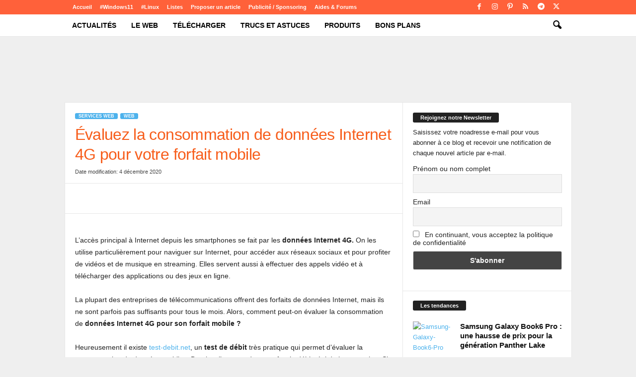

--- FILE ---
content_type: text/html; charset=UTF-8
request_url: https://www.techcroute.com/evaluez-la-consommation-de-donnees-internet-4g-pour-votre-forfait-mobile/
body_size: 69886
content:
<!doctype html >
<!--[if IE 8]>    <html class="ie8" lang="fr-FR"> <![endif]-->
<!--[if IE 9]>    <html class="ie9" lang="fr-FR"> <![endif]-->
<!--[if gt IE 8]><!--> <html lang="fr-FR"> <!--<![endif]-->
<head><meta charset="UTF-8" /><script type="606a243ac14cbebaa58ff61b-text/javascript">if(navigator.userAgent.match(/MSIE|Internet Explorer/i)||navigator.userAgent.match(/Trident\/7\..*?rv:11/i)){var href=document.location.href;if(!href.match(/[?&]nowprocket/)){if(href.indexOf("?")==-1){if(href.indexOf("#")==-1){document.location.href=href+"?nowprocket=1"}else{document.location.href=href.replace("#","?nowprocket=1#")}}else{if(href.indexOf("#")==-1){document.location.href=href+"&nowprocket=1"}else{document.location.href=href.replace("#","&nowprocket=1#")}}}}</script><script type="606a243ac14cbebaa58ff61b-text/javascript">class RocketLazyLoadScripts{constructor(){this.v="1.2.3",this.triggerEvents=["keydown","mousedown","mousemove","touchmove","touchstart","touchend","wheel"],this.userEventHandler=this._triggerListener.bind(this),this.touchStartHandler=this._onTouchStart.bind(this),this.touchMoveHandler=this._onTouchMove.bind(this),this.touchEndHandler=this._onTouchEnd.bind(this),this.clickHandler=this._onClick.bind(this),this.interceptedClicks=[],window.addEventListener("pageshow",t=>{this.persisted=t.persisted}),window.addEventListener("DOMContentLoaded",()=>{this._preconnect3rdParties()}),this.delayedScripts={normal:[],async:[],defer:[]},this.trash=[],this.allJQueries=[]}_addUserInteractionListener(t){if(document.hidden){t._triggerListener();return}this.triggerEvents.forEach(e=>window.addEventListener(e,t.userEventHandler,{passive:!0})),window.addEventListener("touchstart",t.touchStartHandler,{passive:!0}),window.addEventListener("mousedown",t.touchStartHandler),document.addEventListener("visibilitychange",t.userEventHandler)}_removeUserInteractionListener(){this.triggerEvents.forEach(t=>window.removeEventListener(t,this.userEventHandler,{passive:!0})),document.removeEventListener("visibilitychange",this.userEventHandler)}_onTouchStart(t){"HTML"!==t.target.tagName&&(window.addEventListener("touchend",this.touchEndHandler),window.addEventListener("mouseup",this.touchEndHandler),window.addEventListener("touchmove",this.touchMoveHandler,{passive:!0}),window.addEventListener("mousemove",this.touchMoveHandler),t.target.addEventListener("click",this.clickHandler),this._renameDOMAttribute(t.target,"onclick","rocket-onclick"),this._pendingClickStarted())}_onTouchMove(t){window.removeEventListener("touchend",this.touchEndHandler),window.removeEventListener("mouseup",this.touchEndHandler),window.removeEventListener("touchmove",this.touchMoveHandler,{passive:!0}),window.removeEventListener("mousemove",this.touchMoveHandler),t.target.removeEventListener("click",this.clickHandler),this._renameDOMAttribute(t.target,"rocket-onclick","onclick"),this._pendingClickFinished()}_onTouchEnd(t){window.removeEventListener("touchend",this.touchEndHandler),window.removeEventListener("mouseup",this.touchEndHandler),window.removeEventListener("touchmove",this.touchMoveHandler,{passive:!0}),window.removeEventListener("mousemove",this.touchMoveHandler)}_onClick(t){t.target.removeEventListener("click",this.clickHandler),this._renameDOMAttribute(t.target,"rocket-onclick","onclick"),this.interceptedClicks.push(t),t.preventDefault(),t.stopPropagation(),t.stopImmediatePropagation(),this._pendingClickFinished()}_replayClicks(){window.removeEventListener("touchstart",this.touchStartHandler,{passive:!0}),window.removeEventListener("mousedown",this.touchStartHandler),this.interceptedClicks.forEach(t=>{t.target.dispatchEvent(new MouseEvent("click",{view:t.view,bubbles:!0,cancelable:!0}))})}_waitForPendingClicks(){return new Promise(t=>{this._isClickPending?this._pendingClickFinished=t:t()})}_pendingClickStarted(){this._isClickPending=!0}_pendingClickFinished(){this._isClickPending=!1}_renameDOMAttribute(t,e,r){t.hasAttribute&&t.hasAttribute(e)&&(event.target.setAttribute(r,event.target.getAttribute(e)),event.target.removeAttribute(e))}_triggerListener(){this._removeUserInteractionListener(this),"loading"===document.readyState?document.addEventListener("DOMContentLoaded",this._loadEverythingNow.bind(this)):this._loadEverythingNow()}_preconnect3rdParties(){let t=[];document.querySelectorAll("script[type=rocketlazyloadscript]").forEach(e=>{if(e.hasAttribute("src")){let r=new URL(e.src).origin;r!==location.origin&&t.push({src:r,crossOrigin:e.crossOrigin||"module"===e.getAttribute("data-rocket-type")})}}),t=[...new Map(t.map(t=>[JSON.stringify(t),t])).values()],this._batchInjectResourceHints(t,"preconnect")}async _loadEverythingNow(){this.lastBreath=Date.now(),this._delayEventListeners(this),this._delayJQueryReady(this),this._handleDocumentWrite(),this._registerAllDelayedScripts(),this._preloadAllScripts(),await this._loadScriptsFromList(this.delayedScripts.normal),await this._loadScriptsFromList(this.delayedScripts.defer),await this._loadScriptsFromList(this.delayedScripts.async);try{await this._triggerDOMContentLoaded(),await this._triggerWindowLoad()}catch(t){console.error(t)}window.dispatchEvent(new Event("rocket-allScriptsLoaded")),this._waitForPendingClicks().then(()=>{this._replayClicks()}),this._emptyTrash()}_registerAllDelayedScripts(){document.querySelectorAll("script[type=rocketlazyloadscript]").forEach(t=>{t.hasAttribute("data-rocket-src")?t.hasAttribute("async")&&!1!==t.async?this.delayedScripts.async.push(t):t.hasAttribute("defer")&&!1!==t.defer||"module"===t.getAttribute("data-rocket-type")?this.delayedScripts.defer.push(t):this.delayedScripts.normal.push(t):this.delayedScripts.normal.push(t)})}async _transformScript(t){return new Promise((await this._littleBreath(),navigator.userAgent.indexOf("Firefox/")>0||""===navigator.vendor)?e=>{let r=document.createElement("script");[...t.attributes].forEach(t=>{let e=t.nodeName;"type"!==e&&("data-rocket-type"===e&&(e="type"),"data-rocket-src"===e&&(e="src"),r.setAttribute(e,t.nodeValue))}),t.text&&(r.text=t.text),r.hasAttribute("src")?(r.addEventListener("load",e),r.addEventListener("error",e)):(r.text=t.text,e());try{t.parentNode.replaceChild(r,t)}catch(i){e()}}:async e=>{function r(){t.setAttribute("data-rocket-status","failed"),e()}try{let i=t.getAttribute("data-rocket-type"),n=t.getAttribute("data-rocket-src");t.text,i?(t.type=i,t.removeAttribute("data-rocket-type")):t.removeAttribute("type"),t.addEventListener("load",function r(){t.setAttribute("data-rocket-status","executed"),e()}),t.addEventListener("error",r),n?(t.removeAttribute("data-rocket-src"),t.src=n):t.src="data:text/javascript;base64,"+window.btoa(unescape(encodeURIComponent(t.text)))}catch(s){r()}})}async _loadScriptsFromList(t){let e=t.shift();return e&&e.isConnected?(await this._transformScript(e),this._loadScriptsFromList(t)):Promise.resolve()}_preloadAllScripts(){this._batchInjectResourceHints([...this.delayedScripts.normal,...this.delayedScripts.defer,...this.delayedScripts.async],"preload")}_batchInjectResourceHints(t,e){var r=document.createDocumentFragment();t.forEach(t=>{let i=t.getAttribute&&t.getAttribute("data-rocket-src")||t.src;if(i){let n=document.createElement("link");n.href=i,n.rel=e,"preconnect"!==e&&(n.as="script"),t.getAttribute&&"module"===t.getAttribute("data-rocket-type")&&(n.crossOrigin=!0),t.crossOrigin&&(n.crossOrigin=t.crossOrigin),t.integrity&&(n.integrity=t.integrity),r.appendChild(n),this.trash.push(n)}}),document.head.appendChild(r)}_delayEventListeners(t){let e={};function r(t,r){!function t(r){!e[r]&&(e[r]={originalFunctions:{add:r.addEventListener,remove:r.removeEventListener},eventsToRewrite:[]},r.addEventListener=function(){arguments[0]=i(arguments[0]),e[r].originalFunctions.add.apply(r,arguments)},r.removeEventListener=function(){arguments[0]=i(arguments[0]),e[r].originalFunctions.remove.apply(r,arguments)});function i(t){return e[r].eventsToRewrite.indexOf(t)>=0?"rocket-"+t:t}}(t),e[t].eventsToRewrite.push(r)}function i(t,e){let r=t[e];Object.defineProperty(t,e,{get:()=>r||function(){},set(i){t["rocket"+e]=r=i}})}r(document,"DOMContentLoaded"),r(window,"DOMContentLoaded"),r(window,"load"),r(window,"pageshow"),r(document,"readystatechange"),i(document,"onreadystatechange"),i(window,"onload"),i(window,"onpageshow")}_delayJQueryReady(t){let e;function r(r){if(r&&r.fn&&!t.allJQueries.includes(r)){r.fn.ready=r.fn.init.prototype.ready=function(e){return t.domReadyFired?e.bind(document)(r):document.addEventListener("rocket-DOMContentLoaded",()=>e.bind(document)(r)),r([])};let i=r.fn.on;r.fn.on=r.fn.init.prototype.on=function(){if(this[0]===window){function t(t){return t.split(" ").map(t=>"load"===t||0===t.indexOf("load.")?"rocket-jquery-load":t).join(" ")}"string"==typeof arguments[0]||arguments[0]instanceof String?arguments[0]=t(arguments[0]):"object"==typeof arguments[0]&&Object.keys(arguments[0]).forEach(e=>{let r=arguments[0][e];delete arguments[0][e],arguments[0][t(e)]=r})}return i.apply(this,arguments),this},t.allJQueries.push(r)}e=r}r(window.jQuery),Object.defineProperty(window,"jQuery",{get:()=>e,set(t){r(t)}})}async _triggerDOMContentLoaded(){this.domReadyFired=!0,await this._littleBreath(),document.dispatchEvent(new Event("rocket-DOMContentLoaded")),await this._littleBreath(),window.dispatchEvent(new Event("rocket-DOMContentLoaded")),await this._littleBreath(),document.dispatchEvent(new Event("rocket-readystatechange")),await this._littleBreath(),document.rocketonreadystatechange&&document.rocketonreadystatechange()}async _triggerWindowLoad(){await this._littleBreath(),window.dispatchEvent(new Event("rocket-load")),await this._littleBreath(),window.rocketonload&&window.rocketonload(),await this._littleBreath(),this.allJQueries.forEach(t=>t(window).trigger("rocket-jquery-load")),await this._littleBreath();let t=new Event("rocket-pageshow");t.persisted=this.persisted,window.dispatchEvent(t),await this._littleBreath(),window.rocketonpageshow&&window.rocketonpageshow({persisted:this.persisted})}_handleDocumentWrite(){let t=new Map;document.write=document.writeln=function(e){let r=document.currentScript;r||console.error("WPRocket unable to document.write this: "+e);let i=document.createRange(),n=r.parentElement,s=t.get(r);void 0===s&&(s=r.nextSibling,t.set(r,s));let a=document.createDocumentFragment();i.setStart(a,0),a.appendChild(i.createContextualFragment(e)),n.insertBefore(a,s)}}async _littleBreath(){Date.now()-this.lastBreath>45&&(await this._requestAnimFrame(),this.lastBreath=Date.now())}async _requestAnimFrame(){return document.hidden?new Promise(t=>setTimeout(t)):new Promise(t=>requestAnimationFrame(t))}_emptyTrash(){this.trash.forEach(t=>t.remove())}static run(){let t=new RocketLazyLoadScripts;t._addUserInteractionListener(t)}}RocketLazyLoadScripts.run();</script>
    <title>Évaluez la consommation de données Internet 4G pour votre forfait mobile</title><link rel="preload" href="" as="image" fetchpriority="high" /><link rel="preload" href="" as="image" fetchpriority="high" /><link rel="preload" href="" as="image" fetchpriority="high" /><style id="perfmatters-used-css">:where(.wp-block-button__link){border-radius:9999px;box-shadow:none;padding:calc(.667em + 2px) calc(1.333em + 2px);text-decoration:none;}:root :where(.wp-block-button .wp-block-button__link.is-style-outline),:root :where(.wp-block-button.is-style-outline>.wp-block-button__link){border:2px solid;padding:.667em 1.333em;}:root :where(.wp-block-button .wp-block-button__link.is-style-outline:not(.has-text-color)),:root :where(.wp-block-button.is-style-outline>.wp-block-button__link:not(.has-text-color)){color:currentColor;}:root :where(.wp-block-button .wp-block-button__link.is-style-outline:not(.has-background)),:root :where(.wp-block-button.is-style-outline>.wp-block-button__link:not(.has-background)){background-color:initial;background-image:none;}:where(.wp-block-columns){margin-bottom:1.75em;}:where(.wp-block-columns.has-background){padding:1.25em 2.375em;}:where(.wp-block-post-comments input[type=submit]){border:none;}:where(.wp-block-cover-image:not(.has-text-color)),:where(.wp-block-cover:not(.has-text-color)){color:#fff;}:where(.wp-block-cover-image.is-light:not(.has-text-color)),:where(.wp-block-cover.is-light:not(.has-text-color)){color:#000;}:root :where(.wp-block-cover h1:not(.has-text-color)),:root :where(.wp-block-cover h2:not(.has-text-color)),:root :where(.wp-block-cover h3:not(.has-text-color)),:root :where(.wp-block-cover h4:not(.has-text-color)),:root :where(.wp-block-cover h5:not(.has-text-color)),:root :where(.wp-block-cover h6:not(.has-text-color)),:root :where(.wp-block-cover p:not(.has-text-color)){color:inherit;}:where(.wp-block-file){margin-bottom:1.5em;}:where(.wp-block-file__button){border-radius:2em;display:inline-block;padding:.5em 1em;}:where(.wp-block-file__button):is(a):active,:where(.wp-block-file__button):is(a):focus,:where(.wp-block-file__button):is(a):hover,:where(.wp-block-file__button):is(a):visited{box-shadow:none;color:#fff;opacity:.85;text-decoration:none;}:where(.wp-block-group.wp-block-group-is-layout-constrained){position:relative;}@keyframes turn-on-visibility{0%{opacity:0;}to{opacity:1;}}@keyframes turn-off-visibility{0%{opacity:1;visibility:visible;}99%{opacity:0;visibility:visible;}to{opacity:0;visibility:hidden;}}@keyframes lightbox-zoom-in{0%{transform:translate(calc(( -100vw + var(--wp--lightbox-scrollbar-width) ) / 2 + var(--wp--lightbox-initial-left-position)),calc(-50vh + var(--wp--lightbox-initial-top-position))) scale(var(--wp--lightbox-scale));}to{transform:translate(-50%,-50%) scale(1);}}@keyframes lightbox-zoom-out{0%{transform:translate(-50%,-50%) scale(1);visibility:visible;}99%{visibility:visible;}to{transform:translate(calc(( -100vw + var(--wp--lightbox-scrollbar-width) ) / 2 + var(--wp--lightbox-initial-left-position)),calc(-50vh + var(--wp--lightbox-initial-top-position))) scale(var(--wp--lightbox-scale));visibility:hidden;}}:where(.wp-block-latest-comments:not([style*=line-height] .wp-block-latest-comments__comment)){line-height:1.1;}:where(.wp-block-latest-comments:not([style*=line-height] .wp-block-latest-comments__comment-excerpt p)){line-height:1.8;}:root :where(.wp-block-latest-posts.is-grid){padding:0;}:root :where(.wp-block-latest-posts.wp-block-latest-posts__list){padding-left:0;}ol,ul{box-sizing:border-box;}:where(.wp-block-navigation.has-background .wp-block-navigation-item a:not(.wp-element-button)),:where(.wp-block-navigation.has-background .wp-block-navigation-submenu a:not(.wp-element-button)){padding:.5em 1em;}:where(.wp-block-navigation .wp-block-navigation__submenu-container .wp-block-navigation-item a:not(.wp-element-button)),:where(.wp-block-navigation .wp-block-navigation__submenu-container .wp-block-navigation-submenu a:not(.wp-element-button)),:where(.wp-block-navigation .wp-block-navigation__submenu-container .wp-block-navigation-submenu button.wp-block-navigation-item__content),:where(.wp-block-navigation .wp-block-navigation__submenu-container .wp-block-pages-list__item button.wp-block-navigation-item__content){padding:.5em 1em;}@keyframes overlay-menu__fade-in-animation{0%{opacity:0;transform:translateY(.5em);}to{opacity:1;transform:translateY(0);}}:root :where(p.has-background){padding:1.25em 2.375em;}:where(p.has-text-color:not(.has-link-color)) a{color:inherit;}:where(.wp-block-post-comments-form) input:not([type=submit]),:where(.wp-block-post-comments-form) textarea{border:1px solid #949494;font-family:inherit;font-size:1em;}:where(.wp-block-post-comments-form) input:where(:not([type=submit]):not([type=checkbox])),:where(.wp-block-post-comments-form) textarea{padding:calc(.667em + 2px);}:where(.wp-block-post-excerpt){margin-bottom:var(--wp--style--block-gap);margin-top:var(--wp--style--block-gap);}:where(.wp-block-preformatted.has-background){padding:1.25em 2.375em;}:where(.wp-block-search__button){border:1px solid #ccc;padding:6px 10px;}:where(.wp-block-search__input){font-family:inherit;font-size:inherit;font-style:inherit;font-weight:inherit;letter-spacing:inherit;line-height:inherit;text-transform:inherit;}:where(.wp-block-search__button-inside .wp-block-search__inside-wrapper){border:1px solid #949494;box-sizing:border-box;padding:4px;}:where(.wp-block-search__button-inside .wp-block-search__inside-wrapper) :where(.wp-block-search__button){padding:4px 8px;}:root :where(.wp-block-separator.is-style-dots){height:auto;line-height:1;text-align:center;}:root :where(.wp-block-separator.is-style-dots):before{color:currentColor;content:"···";font-family:serif;font-size:1.5em;letter-spacing:2em;padding-left:2em;}:root :where(.wp-block-site-logo.is-style-rounded){border-radius:9999px;}:root :where(.wp-block-site-title a){color:inherit;}:root :where(.wp-block-social-links .wp-social-link a){padding:.25em;}:root :where(.wp-block-social-links.is-style-logos-only .wp-social-link a){padding:0;}:root :where(.wp-block-social-links.is-style-pill-shape .wp-social-link a){padding-left:.66667em;padding-right:.66667em;}:root :where(.wp-block-tag-cloud.is-style-outline){display:flex;flex-wrap:wrap;gap:1ch;}:root :where(.wp-block-tag-cloud.is-style-outline a){border:1px solid;font-size:unset !important;margin-right:0;padding:1ch 2ch;text-decoration:none !important;}:where(.wp-block-term-description){margin-bottom:var(--wp--style--block-gap);margin-top:var(--wp--style--block-gap);}:where(pre.wp-block-verse){font-family:inherit;}a[data-fn].fn{counter-increment:footnotes;display:inline-flex;font-size:smaller;text-decoration:none;text-indent:-9999999px;vertical-align:super;}a[data-fn].fn:after{content:"[" counter(footnotes) "]";float:left;text-indent:0;}:root{--wp--preset--font-size--normal:16px;--wp--preset--font-size--huge:42px;}html :where(.has-border-color){border-style:solid;}html :where([style*=border-top-color]){border-top-style:solid;}html :where([style*=border-right-color]){border-right-style:solid;}html :where([style*=border-bottom-color]){border-bottom-style:solid;}html :where([style*=border-left-color]){border-left-style:solid;}html :where([style*=border-width]){border-style:solid;}html :where([style*=border-top-width]){border-top-style:solid;}html :where([style*=border-right-width]){border-right-style:solid;}html :where([style*=border-bottom-width]){border-bottom-style:solid;}html :where([style*=border-left-width]){border-left-style:solid;}html :where(img[class*=wp-image-]){height:auto;max-width:100%;}:where(figure){margin:0 0 1em;}html :where(.is-position-sticky){--wp-admin--admin-bar--position-offset:var(--wp-admin--admin-bar--height,0px);}@media screen and (max-width:600px){html :where(.is-position-sticky){--wp-admin--admin-bar--position-offset:0px;}}.cptch_block label{word-wrap:break-word;}.cptch_block br{display:none !important;}.cptch_label:hover{cursor:pointer;}form input.cptch_input{padding-left:8px;padding-right:8px;}.cptch_block{display:block !important;width:100%;max-width:100%;box-sizing:border-box;word-spacing:normal !important;text-align:left;}.cptch_wrap{display:table-row !important;position:relative;clear:both;}.cptch_label,.cptch_reload_button_wrap{display:table-cell;margin:5px 0 !important;vertical-align:middle;line-height:1;}.cptch_time_limit_notice{display:none;color:red;font-size:12px;}.cptch_span{display:inline-block;vertical-align:middle;line-height:1;position:relative;}.cptch_reload_button{width:2rem;height:2rem;font-size:2rem;margin:0 15px;vertical-align:text-bottom;}.cptch_reload_button:before{vertical-align:text-bottom;}@media only screen and ( max-width: 782px ){.cptch_reload_button{width:48px;height:48px;font-size:48px;}}.cptch_reload_button:hover{cursor:pointer;opacity:.7;}@-webkit-keyframes cptch_rotation{0%{-webkit-transform:rotate(0deg);}100%{-webkit-transform:rotate(359deg);}}@-moz-keyframes cptch_rotation{0%{-webkit-transform:rotate(0deg);}100%{-webkit-transform:rotate(359deg);}}@-o-keyframes cptch_rotation{0%{-webkit-transform:rotate(0deg);}100%{-webkit-transform:rotate(359deg);}}@keyframes cptch_rotation{0%{transform:rotate(0deg);}100%{transform:rotate(359deg);}}@keyframes spin{from{transform:rotate(0deg);}to{transform:rotate(360deg);}}@keyframes blink{from{opacity:0;}50%{opacity:1;}to{opacity:0;}}.clearfix{}.clearfix:after,.clearfix:before{display:table;content:"";line-height:0;}.clearfix:after{clear:both;}[class*=" tdn-icon-"]:before,[class*=" tdn-icons"]:before,[class^=tdn-icon-]:before,[class^=tdn-icons]:before{font-family:"multipurpose" !important;speak:none;font-style:normal;font-weight:normal;font-variant:normal;text-transform:none;line-height:1;text-align:center;-webkit-font-smoothing:antialiased;-moz-osx-font-smoothing:grayscale;}[class*=tdn-icon-]{line-height:1;text-align:center;display:inline-block;}[class*=tdn-icons]{line-height:1;text-align:center;display:inline-block;cursor:default;}div.tnp-subscription,form.tnp-subscription,form.tnp-profile{display:block;margin:1em auto;max-width:500px;width:100%;}.tnp-subscription div.tnp-field,.tnp-profile div.tnp-field{margin-bottom:.7em;border:0;padding:0;}.tnp-subscription label,.tnp-profile label{display:block;color:inherit;font-weight:normal;line-height:normal;padding:0;margin:0;margin-bottom:.25em;font-size:.9em;}.tnp-subscription input[type=text],.tnp-subscription input[type=email],.tnp-subscription input[type=submit],.tnp-subscription select,.tnp-subscription textarea,.tnp-profile input[type=text],.tnp-profile input[type=email],.tnp-profile input[type=submit],.tnp-profile select,.tnp-profile textarea{width:100%;padding:.7em;display:block;border:1px;color:#444;border-color:#ddd;background-color:#f4f4f4;background-image:none;text-shadow:none;font-size:1em;margin:0;line-height:normal;box-sizing:border-box;}.tnp-subscription input[type=checkbox],.tnp-widget input[type=radio],.tnp-profile input[type=checkbox]{max-width:1em;display:inline-block;margin-right:.5em;}.tnp-subscription input.tnp-submit,.tnp-profile input.tnp-submit,.tnp-unsubscribe button.tnp-submit,.tnp-reactivate button.tnp-submit{background-color:#444;color:#fff;width:auto;height:auto;margin:0;display:inline-block;}@media all and (max-width: 480px){.tnp-subscription input[type=submit],.tnp-profile input[type=submit]{width:100%;}}.tnp-widget{width:100%;display:block;box-sizing:border-box;}.tnp-widget .tnp-field{margin-bottom:10px;border:0;padding:0;}.tnp-widget label{display:block;color:inherit;font-size:14px;}.tnp-widget input[type=text],.tnp-widget input[type=email],.tnp-widget input[type=submit],.tnp-widget select{width:100%;padding:10px;display:block;border:1px solid #ddd;border-color:#ddd;background-color:#f4f4f4;background-image:none;text-shadow:none;color:#444;font-size:14px;line-height:normal;box-sizing:border-box;height:auto;}.tnp-widget input[type=checkbox],.tnp-widget input[type=radio]{width:auto;display:inline-block;}.tnp-widget input.tnp-submit{background-color:#444;background-image:none;text-shadow:none;color:#fff;margin:0;}.tnp-field input[type="submit"]{position:inherit;}.tnp-field label{}@-webkit-keyframes sk-stretchdelay{0%,40%,100%{-webkit-transform:scaleY(.5);}20%{-webkit-transform:scaleY(1);}}@keyframes sk-stretchdelay{0%,40%,100%{transform:scaleY(.5);-webkit-transform:scaleY(.5);}20%{transform:scaleY(1);-webkit-transform:scaleY(1);}}@keyframes tooltipster-fading{0%{opacity:0;}100%{opacity:1;}}@keyframes tooltipster-rotating{25%{transform:rotate(-2deg);}75%{transform:rotate(2deg);}100%{transform:rotate(0);}}@keyframes tooltipster-scaling{50%{transform:scale(1.1);}100%{transform:scale(1);}}@-moz-keyframes winamazSpin{0%{-moz-transform:rotate(0);-o-transform:rotate(0);-webkit-transform:rotate(0);transform:rotate(0);}100%{-moz-transform:rotate(359deg);-o-transform:rotate(359deg);-webkit-transform:rotate(359deg);transform:rotate(359deg);}}@-webkit-keyframes winamazSpin{0%{-moz-transform:rotate(0);-o-transform:rotate(0);-webkit-transform:rotate(0);transform:rotate(0);}100%{-moz-transform:rotate(359deg);-o-transform:rotate(359deg);-webkit-transform:rotate(359deg);transform:rotate(359deg);}}@-o-keyframes winamazSpin{0%{-moz-transform:rotate(0);-o-transform:rotate(0);-webkit-transform:rotate(0);transform:rotate(0);}100%{-moz-transform:rotate(359deg);-o-transform:rotate(359deg);-webkit-transform:rotate(359deg);transform:rotate(359deg);}}@-ms-keyframes winamazSpin{0%{-moz-transform:rotate(0);-o-transform:rotate(0);-webkit-transform:rotate(0);transform:rotate(0);}100%{-moz-transform:rotate(359deg);-o-transform:rotate(359deg);-webkit-transform:rotate(359deg);transform:rotate(359deg);}}@keyframes winamazSpin{0%{-moz-transform:rotate(0);-o-transform:rotate(0);-webkit-transform:rotate(0);transform:rotate(0);}100%{-moz-transform:rotate(359deg);-o-transform:rotate(359deg);-webkit-transform:rotate(359deg);transform:rotate(359deg);}}@-webkit-keyframes winamazFadeIn{0%{opacity:0;}1%{opacity:.5;}100%{opacity:1;}}@-moz-keyframes winamazFadeIn{0%{opacity:0;}1%{opacity:.5;}100%{opacity:1;}}@-o-keyframes winamazFadeIn{0%{opacity:0;}1%{opacity:.5;}100%{opacity:1;}}@keyframes winamazFadeIn{0%{opacity:0;}1%{opacity:.5;}100%{opacity:1;}}@keyframes WinamazBounce{0%{transform:scale(0);-webkit-transform:scale(0);}50%{transform:scale(1);-webkit-transform:scale(1);}100%{transform:scale(0);-webkit-transform:scale(0);}}@font-face{font-family:"winamaz";src:url("https://www.techcroute.com/wp-content/plugins/winamaz/core/assets/front/css/../../font/winamaz/winamaz.woff") format("woff");font-weight:normal;font-style:normal;}@-webkit-keyframes tds-s-content-spinner{0%{-webkit-transform:rotate(0);transform:rotate(0);}100%{-webkit-transform:rotate(360deg);transform:rotate(360deg);}}@keyframes tds-s-content-spinner{0%{-webkit-transform:rotate(0);transform:rotate(0);}100%{-webkit-transform:rotate(360deg);transform:rotate(360deg);}}body{visibility:visible !important;}.clearfix{}.clearfix:before,.clearfix:after{display:table;content:"";line-height:0;}.clearfix:after{clear:both;}html{font-family:sans-serif;-ms-text-size-adjust:100%;-webkit-text-size-adjust:100%;}body{margin:0;}article,aside,details,figcaption,figure,footer,header,hgroup,main,nav,section,summary{display:block;}[hidden],template{display:none;}a{background:transparent;}a:active,a:hover{outline:0;}b,strong{font-weight:bold;}h1{font-size:2em;margin:.67em 0;}small{font-size:80%;}img{border:0;display:block;}button,input,optgroup,select,textarea{color:inherit;font:inherit;margin:0;}button{overflow:visible;}button,select{text-transform:none;}button,html input[type="button"],input[type="reset"],input[type="submit"]{-webkit-appearance:button;cursor:pointer;}button[disabled],html input[disabled]{cursor:default;}button::-moz-focus-inner,input::-moz-focus-inner{border:0;padding:0;}input{line-height:normal;}input[type="checkbox"],input[type="radio"]{box-sizing:border-box;padding:0;}input[type="number"]::-webkit-inner-spin-button,input[type="number"]::-webkit-outer-spin-button{height:auto;}input[type="search"]{-webkit-appearance:textfield;-moz-box-sizing:content-box;-webkit-box-sizing:content-box;box-sizing:content-box;}input[type="search"]::-webkit-search-cancel-button,input[type="search"]::-webkit-search-decoration{-webkit-appearance:none;}textarea{overflow:auto;}.td-container-border:after{position:absolute;bottom:0;right:0;display:block;content:"";height:100%;width:1px;box-sizing:border-box;-moz-box-sizing:border-box;-webkit-box-sizing:border-box;background-color:#e6e6e6;z-index:-1;}.td-ss-main-sidebar,.td-ss-row .td-pb-span4 .wpb_wrapper{-webkit-backface-visibility:hidden;z-index:1;}.td-container{width:1021px;margin-right:auto;margin-left:auto;border-bottom:1px solid #e6e6e6;background-color:white;position:relative;clear:both;z-index:1;}.td-pb-row{width:100%;margin-bottom:0;margin-left:0;}.td-pb-row:before,.td-pb-row:after{display:table;content:"";}.td-pb-row:after{clear:both;}.td-pb-row{position:relative;}.td-pb-row .td-pb-span4:nth-of-type(3):after{content:"";position:absolute;background-color:#e6e6e6;top:0;width:1px;height:100%;display:block;left:-341px;}@media (max-width: 767px){.td-pb-row .td-pb-span4:nth-of-type(3):after{display:none;}}@media (min-width: 768px) and (max-width: 1023px){.td-pb-row .td-pb-span4:nth-of-type(3):after{left:-253px;}}.td-pb-row .td-pb-span4:nth-last-of-type(3):after{content:"";position:absolute;background-color:#e6e6e6;top:0;width:1px;height:100%;display:block;right:-341px;}@media (max-width: 767px){.td-pb-row .td-pb-span4:nth-last-of-type(3):after{display:none;}}@media (min-width: 768px) and (max-width: 1023px){.td-pb-row .td-pb-span4:nth-last-of-type(3):after{right:-253px;}}.td-container-border:before{content:"";position:absolute;background-color:#e6e6e6;top:0;width:1px;height:100%;display:block;left:0;}@media (max-width: 767px){.td-container-border:before{display:none;}}.td-main-content{position:relative;}.td-main-content:before{content:"";position:absolute;background-color:#e6e6e6;top:0;width:1px;height:100%;display:block;right:-1px;}@media (max-width: 767px){.td-main-content:before{display:none;}}.td-main-content.td-pb-span12:before{}@media (min-width: 768px) and (max-width: 1023px){.td-main-content.td-pb-span12:before{right:0;}}.td-main-sidebar:before{content:"";position:absolute;background-color:#e6e6e6;top:0;width:1px;height:100%;display:block;right:-1px;}@media (max-width: 767px){.td-main-sidebar:before{display:none;}}@media (min-width: 768px) and (max-width: 1023px){.td-main-sidebar:before{right:0;}}.td-pb-row [class*="td-pb-span"]{display:block;min-height:1px;float:left;margin-left:0;border-left:1px solid #e6e6e6;}.td-pb-row .td-pb-row .td-pb-span12{width:100%;}.td-pb-row .td-pb-row .td-pb-span8{width:66.66%;}.td-pb-row .td-pb-row .td-pb-span4{width:33.33%;}.td-pb-span4{width:340px;position:relative;}.td-pb-span8{width:680px;}.td-pb-span8 .td-pb-row{width:680px;position:relative;left:-1px;}@media (max-width: 767px){.td-pb-span8 .td-pb-row{left:0;}}.td-pb-span12{width:1020px;}.td-pb-padding-side{padding:0 19px 0 20px;}@media (min-width: 768px) and (max-width: 1023px){.td-pb-padding-side{padding:0 17px;}}@media (max-width: 767px){.td-pb-padding-side{padding:0 10px;}}.td-pb-border-top{border-top:1px solid #e6e6e6;}p{margin-top:0;}.wpb_button{display:inline-block;font-family:open sans,arial,sans-serif;font-weight:600;line-height:24px;text-shadow:none;margin-bottom:20px !important;margin-left:20px;margin-right:20px;border:none;transition:none;}.wpb_button:hover{text-shadow:none;}.td-block-row{width:100%;}.td-block-row:before,.td-block-row:after{display:table;content:"";}.td-block-row:after{clear:both;}.td-block-row [class*="td-block-span"]{display:block;min-height:1px;float:left;}.td-block-span12{padding-left:20px;padding-right:19px;}.td-block-span6{width:339px;padding-left:20px;padding-right:19px;}.td-block-row .td-block-span6:first-child{width:340px;padding-right:20px;}@media (min-width: 768px) and (max-width: 1023px){.td-container{width:756px;}.td-pb-span4{width:252px;}.td-pb-span8{width:504px;}.td-pb-span8 .td-pb-row{width:504px;}.td-pb-span12{width:756px;}.td-block-span12{padding-left:17px;padding-right:16px;}.td-block-span6{width:251px;padding-left:17px;padding-right:16px;}.td-block-row .td-block-span6:first-child{width:252px;padding-right:17px;}}@media (max-width: 767px){.td-container{width:100%;}.td-pb-row{width:100% !important;}.td-pb-row .td-pb-span1,.td-pb-row .td-pb-span2,.td-pb-row .td-pb-span3,.td-pb-row .td-pb-span4,.td-pb-row .td-pb-span5,.td-pb-row .td-pb-span6,.td-pb-row .td-pb-span7,.td-pb-row .td-pb-span8,.td-pb-row .td-pb-span9,.td-pb-row .td-pb-span10,.td-pb-row .td-pb-span11,.td-pb-row .td-pb-span12{float:none;width:100% !important;margin-bottom:0 !important;padding-bottom:0;border-left:none;}.td-block-span4,.td-block-span6,.td-block-span12{float:none;width:100% !important;margin-bottom:0 !important;padding-bottom:0;padding-left:10px;padding-right:10px !important;}.td-container-border:after{display:none;}}.td-header-main-menu{background-color:#222;position:relative;z-index:3;}@media (max-width: 767px){.td-header-main-menu{height:53px;}}.td-header-menu-wrap{min-height:44px;}@media (max-width: 767px){.td-header-menu-wrap{min-height:53px;}}body .td-make-full{width:1021px;margin-left:auto;margin-right:auto;position:relative;display:table;}@media (min-width: 768px) and (max-width: 1023px){body .td-make-full{width:756px;}}@media (max-width: 767px){body .td-make-full{width:100%;}}body .td-make-full .sub-menu{border-top:0;}.td-header-row{width:100%;}.td-header-row:before,.td-header-row:after{display:table;content:"";}.td-header-row:after{clear:both;}.td-header-row [class*="td-header-sp"]{display:block;min-height:1px;float:left;}#td-header-menu .td-container-border:after{background-color:#e6e6e6;}.td-visual-hidden{border:0;width:1px;height:1px;margin:-1px;overflow:hidden;padding:0;position:absolute;}.td-header-sp-logo{width:272px;position:relative;margin-bottom:8px;margin-top:8px;}@media (min-width: 768px) and (max-width: 1023px){.td-header-sp-logo{width:248px;}}@media (max-width: 767px){.td-header-sp-logo{margin-bottom:0;}}.td-header-sp-logo a{height:114px;display:block;}@media (min-width: 768px) and (max-width: 1023px){.td-header-sp-logo a{height:90px;}}.sf-menu,.sf-menu ul,.sf-menu li{margin:0;padding:0;list-style:none;}.sf-menu{margin-left:21px;margin-right:38px;}@media (min-width: 768px) and (max-width: 1023px){.sf-menu{margin-left:17px;}}@media (max-width: 767px){.sf-menu{display:none;}}.sf-menu ul{position:absolute;top:-999em;}.sf-menu li:hover ul,.sf-menu li.sfHover ul{top:auto;}.sf-menu ul li{width:100%;}.sf-menu li:hover{visibility:inherit;}.sf-menu li{float:left;position:relative;}.sf-menu .td-menu-item > a{display:block;position:relative;}.sf-menu li ul{left:-9px;z-index:99;}@media (min-width: 768px) and (max-width: 1023px){.sf-menu li ul{left:-14px;}}.sf-menu > .td-mega-menu .sub-menu{z-index:1001;}.sf-menu .td-normal-menu ul ul{top:-11px;}.sf-menu .td-normal-menu:first-child > ul{top:0;}.sf-menu .menu-item-first.td-normal-menu:first-child > ul{top:100%;}.sf-menu ul{visibility:hidden;}.sf-menu .td-menu-item > a:hover{text-decoration:none !important;}.sf-menu > li > a{padding:0 15px 0 15px;line-height:44px;font-size:14px;color:#fff;font-weight:700;font-family:"Open Sans",arial,sans-serif;text-transform:uppercase;-webkit-backface-visibility:hidden;}@media (min-width: 768px) and (max-width: 1023px){.sf-menu > li > a{font-size:11px;padding:0 10px 0 10px;}}.sf-menu > .current-menu-item > a,.sf-menu > .current-menu-ancestor > a,.sf-menu > .current-category-ancestor > a,.sf-menu > li > a:hover,.sf-menu > .sfHover > a{background-color:#fff;color:black;z-index:999;}#td-header-menu{min-height:44px;}.td-normal-menu ul{box-shadow:1px 1px 4px rgba(0,0,0,.15);}.sf-menu ul{font-family:"Open Sans",arial,sans-serif;background:white;}.sf-menu ul .td-menu-item > a{padding:7px 32px 8px 24px;font-size:12px;color:#111;-webkit-transition:none;transition:none;line-height:21px;}.sf-menu ul li:first-child > a{margin-top:11px;}.sf-menu ul li:last-child > a{margin-bottom:10px;}.sf-menu ul .td-menu-item > a:hover,.sf-menu ul .sfHover > a,.sf-menu ul .current-menu-ancestor > a,.sf-menu ul .current-category-ancestor > a,.sf-menu ul .current-menu-item > a{background-color:transparent;color:#4db2ec;}.sf-menu li:hover,.sf-menu li.sfHover,.sf-menu a:focus,.sf-menu a:hover,.sf-menu a:active{outline:0;}.sf-menu .sub-menu{-webkit-backface-visibility:hidden;}.td-search-wrapper{}@media (max-width: 767px){.td-search-wrapper{position:absolute;right:0;top:50%;}}.header-search-wrap{}.header-search-wrap .header-search{z-index:2;}.header-search-wrap #td-header-search-button{display:block;position:relative;}@media (max-width: 767px){.header-search-wrap #td-header-search-button{display:none;}}.header-search-wrap #td-header-search-button-mob{display:none;position:relative;}@media (max-width: 767px){.header-search-wrap #td-header-search-button-mob{display:block;right:9px;}}.header-search-wrap .td-icon-search{display:inline-block;font-size:19px;color:#fff;padding-top:11px;padding-left:14px;height:44px;width:44px;}@media (max-width: 767px){.header-search-wrap .td-icon-search{font-size:27px;padding-top:8px;}}.header-search-wrap .td-drop-down-search{position:absolute;padding:0;top:100%;border-radius:0;border-width:0 1px 1px 1px;border-style:solid;border-color:#e6e6e6;z-index:98;display:none;right:0;width:341px;background:white;}@media (max-width: 767px){.header-search-wrap .td-drop-down-search{right:-1px;}}@media (max-width: 400px){.header-search-wrap .td-drop-down-search{width:101%;}}.header-search-wrap .td-drop-down-search .btn{position:absolute;border-radius:0 3px 3px 0;height:32px;line-height:17px;padding:7px 15px 8px;text-shadow:none;vertical-align:top;right:0;}@media (max-width: 767px){.header-search-wrap .td-drop-down-search .btn{line-height:17px;}}.header-search-wrap .td-drop-down-search .btn:hover{background-color:#222;}.header-search-wrap .td-drop-down-search:before{position:absolute;top:-6px;right:24px;display:block;content:"";width:0;height:0;border-style:solid;border-width:0 5.5px 6px 5.5px;border-color:transparent transparent #fff transparent;box-sizing:border-box;-moz-box-sizing:border-box;-webkit-box-sizing:border-box;}@media (max-width: 767px){.header-search-wrap .td-drop-down-search:before{right:23px;}}.header-search-wrap .td-drop-down-search #td-header-search{background-color:#fff !important;width:95%;height:32px;margin:0;border-right:0;line-height:17px;}.header-search-wrap .td-drop-down-search #td-header-search:active,.header-search-wrap .td-drop-down-search #td-header-search:focus{border-color:#ccc;}.header-search-wrap .td-drop-down-search .td-search-form{margin:21px 20px 20px 21px;}#td-top-search{position:absolute;right:8px;top:50%;margin-top:-22px;}@media (max-width: 767px){#td-top-search{right:0;position:relative;}}#td-outer-wrap{}@media (min-width: 1024px) and (max-width: 1041px){#td-outer-wrap{overflow:hidden;}}@media (max-width: 767px){#td-outer-wrap{-webkit-transition:transform .7s ease;transition:transform .7s ease;-webkit-transform-origin:50% 200px 0;transform-origin:50% 200px 0;}}#td-top-mobile-toggle{display:none;top:0;left:0;z-index:1;}@media (max-width: 767px){#td-top-mobile-toggle{display:inline-block;position:relative;}}#td-top-mobile-toggle a{display:block;height:53px;width:53px;}#td-top-mobile-toggle i{font-size:26px;line-height:55px;padding-left:13px;display:inline-table;vertical-align:middle;color:#fff;}.td-menu-background,.td-search-background{position:fixed;top:0;display:block;width:100%;height:113%;z-index:9999;visibility:hidden;overflow:hidden;background-color:#fff;}.td-menu-background:before,.td-search-background:before{content:"";position:absolute;display:block;width:104%;height:100%;background:#68bfb2;background:-moz-linear-gradient(45deg,#68bfb2 0%,#717bc3 100%);background:-webkit-gradient(left bottom,right top,color-stop(0%,#68bfb2),color-stop(100%,#717bc3));background:-webkit-linear-gradient(45deg,#68bfb2 0%,#717bc3 100%);background:-o-linear-gradient(45deg,#68bfb2 0%,#717bc3 100%);background:-ms-linear-gradient(45deg,#68bfb2 0%,#717bc3 100%);background:linear-gradient(45deg,#68bfb2 0%,#717bc3 100%);filter:progid:DXImageTransform.Microsoft.gradient(startColorstr="#68bfb2",endColorstr="#717bc3",GradientType=1);z-index:10;right:-4px;}.td-menu-background:after,.td-search-background:after{content:"";position:absolute;display:block;width:100%;height:100%;background-repeat:no-repeat;background-size:cover;background-position:center top;z-index:-10;-webkit-transition:transform .8s cubic-bezier(.22,.61,.36,1);transition:transform .8s cubic-bezier(.22,.61,.36,1);}.td-menu-background{transform:translate3d(-100%,0,0);-webkit-transform:translate3d(-100%,0,0);}.td-menu-background:after{transform:translate3d(14%,0,0);-webkit-transform:translate3d(14%,0,0);}.td-search-background{transform:translate3d(100%,0,0);-webkit-transform:translate3d(100%,0,0);}.td-search-background:after{transform:translate3d(-14%,0,0);-webkit-transform:translate3d(-14%,0,0);}#td-mobile-nav{position:fixed;width:100%;z-index:9999;transform:translate3d(-99%,0,0);-webkit-transform:translate3d(-99%,0,0);left:-1%;font-family:-apple-system,".SFNSText-Regular","San Francisco","Roboto","Segoe UI","Helvetica Neue","Lucida Grande",sans-serif;}@media (max-width: 767px){#td-mobile-nav{-webkit-transition:transform .8s cubic-bezier(.22,.61,.36,1);transition:transform .8s cubic-bezier(.22,.61,.36,1);}}#td-mobile-nav .td_display_err{text-align:center;color:#fff;border:none;-webkit-box-shadow:0 0 8px rgba(0,0,0,.16);box-shadow:0 0 8px rgba(0,0,0,.16);margin:-9px -30px 24px;font-size:14px;border-radius:0;padding:12px;position:relative;background-color:rgba(255,255,255,.06);display:none;}#td-mobile-nav input:invalid{box-shadow:none !important;}#td-mobile-nav{overflow:hidden;}#td-mobile-nav .td-menu-socials{padding:0 65px 0 20px;overflow:hidden;height:60px;}#td-mobile-nav .td-social-icon-wrap{margin:20px 5px 0 0;display:inline-block;}#td-mobile-nav .td-social-icon-wrap i{border:none;background-color:transparent;font-size:14px;width:40px;height:40px;line-height:38px;color:#fff;}.td-mobile-close{position:absolute;right:1px;top:0;z-index:1000;}.td-mobile-close .td-icon-close-mobile{height:70px;width:70px;line-height:70px;font-size:21px;color:#fff;top:4px;position:relative;text-align:center;display:inline-block;}.td-mobile-content{padding:20px 20px 0;}.td-mobile-container{padding-bottom:20px;position:relative;}.td-mobile-container i{line-height:1;text-align:center;display:inline-block;}.td-mobile-content{}.td-mobile-content ul{list-style:none;margin:0;padding:0;}.td-mobile-content li{float:none;margin-left:0;-webkit-touch-callout:none;-webkit-user-select:none;-khtml-user-select:none;-moz-user-select:none;-ms-user-select:none;user-select:none;}.td-mobile-content li a{display:block;line-height:21px;font-size:20px;color:#fff;margin-left:0;padding:12px 30px 12px 12px;font-weight:bold;letter-spacing:.01em;}@media (max-width: 320px){.td-mobile-content li a{font-size:20px;}}.td-mobile-content .td-icon-menu-right{display:none;position:absolute;cursor:pointer;top:11px;right:-4px;z-index:1000;font-size:14px;padding:6px 12px;float:right;color:#fff;line-height:1;text-align:center;-webkit-transform-origin:50% 48% 0px;-moz-transform-origin:50% 48% 0px;-o-transform-origin:50% 48% 0px;transform-origin:50% 48% 0px;-webkit-transition:transform .3s ease;transition:transform .3s ease;transform:rotate(-90deg);-webkit-transform:rotate(-90deg);}.td-mobile-content .td-icon-menu-right:before{content:"";}.td-mobile-content .sub-menu{max-height:0;overflow:hidden;opacity:0;-webkit-transition:max-height .5s cubic-bezier(.77,0,.175,1),opacity .5s cubic-bezier(.77,0,.175,1);transition:max-height .5s cubic-bezier(.77,0,.175,1),opacity .5s cubic-bezier(.77,0,.175,1);}.td-mobile-content .sub-menu .td-icon-menu-right{font-size:11px;right:-2px;top:8px;color:#fff;}.td-mobile-content .sub-menu a{padding:9px 26px 9px 36px !important;line-height:19px;font-size:15px;font-weight:normal;}.td-mobile-content .sub-menu .sub-menu{}.td-mobile-content .sub-menu .sub-menu a{padding-left:55px !important;}.td-mobile-content .sub-menu .sub-menu .sub-menu a{padding-left:74px !important;}.td-mobile-content .menu-item-has-children a{width:100%;z-index:1;}.td-mobile-container{opacity:1;}#td-mobile-nav .td-login-animation{opacity:0;visibility:hidden !important;position:absolute;top:0;width:100%;}#td-mobile-nav .td-login-animation .td-login-inputs{height:76px;}.td-login-hide-mob{pointer-events:none;}#td-mobile-nav label{position:absolute;top:26px;left:10px;font-size:17px;color:#fff;opacity:.6;pointer-events:none;-webkit-transition:all .2s ease;transition:all .2s ease;}.td-login-inputs{position:relative;}.td-search-wrap-mob{padding:0;position:absolute;width:100%;height:auto;top:0;text-align:center;z-index:9999;visibility:hidden;color:#fff;font-family:-apple-system,".SFNSText-Regular","San Francisco","Roboto","Segoe UI","Helvetica Neue","Lucida Grande",sans-serif;}.td-search-wrap-mob .td-drop-down-search{opacity:0;visibility:hidden;-webkit-transition:all .3s ease 0s;transition:all .3s ease 0s;-webkit-backface-visibility:hidden;position:relative;}.td-search-wrap-mob #td-header-search-mob{color:#fff;font-weight:bold;font-size:26px;height:40px;line-height:36px;border:0;background:transparent;outline:0;margin:8px 0;padding:0;text-align:center;}.td-search-wrap-mob .td-search-input{margin:0 5%;position:relative;}.td-search-wrap-mob .td-search-input span{opacity:.8;font-size:12px;}.td-search-wrap-mob .td-search-input:before,.td-search-wrap-mob .td-search-input:after{content:"";position:absolute;display:block;width:100%;height:1px;background-color:#fff;bottom:0;left:0;opacity:.2;}.td-search-wrap-mob .td-search-input:after{opacity:.8;transform:scaleX(0);-webkit-transform:scaleX(0);-webkit-transition:transform .5s ease .8s;transition:transform .5s ease .8s;}.td-search-wrap-mob .td_module_wrap{text-align:left;}.td-search-wrap-mob .td_module_wrap .entry-title{font-size:16px;line-height:20px;}.td-search-wrap-mob .td_module_wrap .entry-title a{color:#fff;}.td-search-wrap-mob .td_module_wrap:hover .entry-title a{color:#fff;}.td-search-wrap-mob .td-post-date{color:#ddd;opacity:.8;}.td-search-wrap-mob .td-search-form{margin-bottom:30px;}.td-search-wrap-mob .td-module-thumb{top:auto;left:auto;}.td-search-wrap-mob i{line-height:1;text-align:center;display:inline-block;}.td-search-close{text-align:right;z-index:1000;}.td-search-close .td-icon-close-mobile{height:70px;width:70px;line-height:70px;font-size:21px;color:#fff;position:relative;top:4px;right:0;display:inline-block;text-align:center;}#td-mobile-nav label{position:absolute;top:26px;left:10px;font-size:17px;color:#fff;opacity:.6;pointer-events:none;-webkit-transition:all .2s ease;transition:all .2s ease;}.td-login-inputs{position:relative;}body,p{font-family:Verdana,Geneva,sans-serif;font-size:13px;line-height:21px;color:#222;overflow-wrap:break-word;word-wrap:break-word;}p{margin-bottom:21px;}a:active,a:focus{outline:none;}a{color:#4db2ec;text-decoration:none !important;}a:hover{text-decoration:underline;}ul{padding:0;list-style-position:inside;}ul li{line-height:24px;}.td-post-content,.mce-content-body,.wpb_text_column,.comment-content{font-size:14px;line-height:24px;}.td-post-content a:hover,.mce-content-body a:hover,.wpb_text_column a:hover,.comment-content a:hover{text-decoration:underline !important;}.td-post-content p,.mce-content-body p,.wpb_text_column p,.comment-content p{font-size:14px;line-height:24px;margin-bottom:24px;}.td-post-content ul,.mce-content-body ul,.wpb_text_column ul,.comment-content ul{list-style-position:inside;margin-bottom:24px;}.td-post-content ul li,.mce-content-body ul li,.wpb_text_column ul li,.comment-content ul li{margin:0 0 0 21px;}.td-post-content ul ul,.mce-content-body ul ul,.wpb_text_column ul ul,.comment-content ul ul,.td-post-content ul ol,.mce-content-body ul ol,.wpb_text_column ul ol,.comment-content ul ol{margin-bottom:0;padding-left:0;}h1,h2,h3,h4,h5,h6{font-family:"Open Sans",arial,sans-serif;color:#222;font-weight:400;margin:6px 0px 6px 0px;}h1{font-size:32px;line-height:40px;margin-top:33px;margin-bottom:23px;letter-spacing:-.02em;}h2{font-size:27px;line-height:38px;margin-top:30px;margin-bottom:20px;letter-spacing:-.02em;}h3{font-size:22px;line-height:30px;margin-top:27px;margin-bottom:17px;}h4{font-size:19px;line-height:29px;margin-top:24px;margin-bottom:14px;}.td-post-content h1:first-child,.td-post-content h2:first-child,.td-post-content h3:first-child,.td-post-content h4:first-child,.td-post-content h5:first-child,.td-post-content h6:first-child{margin-top:4px;}.td-post-content img,.mce-content-body img{margin-bottom:21px;}.td-pb-span12,.mceContentBody-max-width-big{}.td-pb-span12,.mceContentBody-max-width-big{}.post{font-family:Verdana,Geneva,sans-serif;font-size:12px;line-height:21px;color:#444;}textarea{font-family:Verdana,Geneva,sans-serif;font-size:12px;line-height:21px;color:#444;border:1px solid #e6e6e6;width:100%;max-width:100%;height:168px;min-height:168px;padding:6px 9px;}textarea:active,textarea:focus{border-color:#ccc !important;}textarea:focus,input:focus,input[type]:focus{outline:0 none;}input[type=submit]{font-family:"Open Sans",arial,sans-serif;font-size:11px;font-weight:600;line-height:16px;background-color:#222;border-radius:3px;color:#fff;border:none;padding:7px 12px;}input[type=submit]:hover{background-color:#4db2ec;}input[type=text],input[type=url],input[type=tel],input[type=email]{font-family:Verdana,Geneva,sans-serif;font-size:12px;line-height:21px;color:#444;border:1px solid #e6e6e6;width:100%;max-width:100%;height:34px;padding:3px 9px 3px 9px;}input[type=text]:active,input[type=url]:active,input[type=tel]:active,input[type=email]:active,input[type=text]:focus,input[type=url]:focus,input[type=tel]:focus,input[type=email]:focus{border-color:#ccc !important;}input[type=password]{width:100%;position:relative;top:0;display:inline-table;vertical-align:middle;font-size:12px;line-height:21px;color:#444;border:1px solid #ccc;max-width:100%;height:34px;padding:3px 9px;margin-bottom:10px;}@media (max-width: 767px){input[type=password]{font-size:16px;}}.td-excerpt,.td-module-excerpt{margin-bottom:15px;color:#444;font-size:12px;line-height:18px;}.td-module-title{font-family:"Open Sans",arial,sans-serif;}.td-module-title a{color:#111;}.td-module-comments{position:relative;top:-3px;background-color:#848484;float:right;font-family:"Open Sans",arial,sans-serif;font-size:11px;text-align:center;border-radius:2px;border-bottom-right-radius:0;}.td-module-comments a{color:#fff;padding:2px 4px 3px;display:inline-block;min-width:22px;height:20px;line-height:16px;}.td-module-comments a:after{position:absolute;bottom:-5px;right:0;content:"";width:0;height:0;border-style:solid;border-width:5px 5px 0 0;border-color:#5b5b5b transparent transparent transparent;}.td-module-comments a:hover{color:#fff;}.td_module_wrap{position:relative;z-index:0;}.td-module-thumb{position:relative;margin-bottom:12px;}.td-module-thumb .entry-thumb{display:block;width:auto;}@media (max-width: 767px){.td-module-thumb .entry-thumb{width:100%;}}.td_module_wrap .entry-title a,.td_mod_mega_menu .entry-title a{-webkit-transition:color .2s cubic-bezier(0,0,.58,1) 0s;transition:color .2s cubic-bezier(0,0,.58,1) 0s;}.td_module_wrap:hover .entry-title a,.td_mod_mega_menu:hover .entry-title a{color:#4db2ec;}.td-module-image{position:relative;}.td_block_wrap{position:relative;clear:both;}.block-title{display:inline-block;line-height:20px;margin:0 0 20px 20px;}@media (min-width: 768px) and (max-width: 1023px){.block-title{margin-left:17px;}}@media (max-width: 767px){.block-title{margin-left:10px;margin-right:10px;}}.block-title > a,.block-title > span{font-family:"Open Sans",arial,sans-serif;font-size:11px;font-weight:bold;color:#fff;background-color:#222;border-radius:3px;padding:2px 15px;position:relative;display:inline-table;vertical-align:middle;line-height:16px;top:-2px;}*{-webkit-box-sizing:border-box;box-sizing:border-box;}*:before,*:after{-webkit-box-sizing:border-box;box-sizing:border-box;}img{max-width:100%;width:auto \9;height:auto;}.td-ss-main-content{position:relative;}.author .author-box-wrap{border-bottom:1px dashed #f1f1f1;border-top:1px dashed #f1f1f1;margin:0 19px 20px 20px;padding:21px 0;}.widget a:hover{color:#4db2ec;}.widget ul li{margin-left:0;}.widget ul li:before{content:"";}.td-post-header{padding-top:20px;}@media (min-width: 768px) and (max-width: 1023px){.td-post-header{padding-top:17px;}}@media (max-width: 767px){.td-post-header{padding-top:15px;}}.td-category{margin:0;padding:0;list-style:none;font-family:"Open Sans",arial,sans-serif;font-size:9px;font-weight:700;text-transform:uppercase;line-height:15px;}.td-category li{display:inline-block;line-height:15px;margin:0 5px 3px 0;}.td-category a{color:#fff;background-color:#4db2ec;padding:1px 7px;border-radius:3px;white-space:nowrap;}.td-category a:hover{opacity:.9;}.post footer{clear:both;}.post p{line-height:1.72;}@media (max-width: 767px){.post p{padding-left:0 !important;padding-right:0 !important;}}.post header h1{font-family:"Open Sans",arial,sans-serif;font-weight:400;font-size:32px;line-height:40px;color:#222;margin:6px 0 7px 0;word-wrap:break-word;}@media (max-width: 767px){.post header h1{font-size:28px;line-height:36px;}}.meta-info{font-family:"Open Sans",arial,sans-serif;font-size:11px;color:#444;line-height:16px;margin-bottom:15px;}@media (min-width: 768px) and (max-width: 1023px){.meta-info{margin-bottom:12px;}}@media (max-width: 767px){.meta-info{margin-bottom:10px;}}.td-post-date{display:inline-block;margin-right:3px;}.td-post-content{padding-top:20px;border-top:1px solid #e6e6e6;}@media (min-width: 768px) and (max-width: 1023px){.td-post-content{padding-top:17px;}}@media (max-width: 767px){.td-post-content{padding-top:10px;}}.td-post-content .td-module-thumb{margin-bottom:22px;}.td-post-small-box{height:15px;line-height:15px;margin-bottom:3px;}.td-post-small-box span{background-color:#444;padding:1px 7px;color:#fff;}.td-post-small-box a{background-color:#a5a5a5;margin:0 0 0 3px;padding:1px 7px;color:#fff;}.td-post-small-box a:hover{text-decoration:none !important;background-color:#4db2ec;color:#fff;}.td-post-source-tags{margin:15px 0 18px 0;}@media (min-width: 768px) and (max-width: 1023px){.td-post-source-tags{margin:11px 0 14px 0;}}@media (max-width: 767px){.td-post-source-tags{margin:5px 0 8px 0;}}.td-tags{font-family:"Open Sans",arial,sans-serif;font-size:9px;font-weight:700;text-transform:uppercase;font-style:normal;margin:0;padding:0;height:15px;line-height:15px;display:table;}.td-tags li{list-style:none;display:inline-block;height:15px;line-height:15px;margin:0 0 3px 0;}.td-tags a{margin:0 3px 0 0;}.td-tags span{margin-right:3px;}.td-post-next-prev{border-top:1px solid #e6e6e6;position:relative;}.td-post-next-prev .td-block-span6{}@media (max-width: 767px){.td-post-next-prev .td-block-span6{width:50% !important;padding:0 10px !important;}}.td-next-prev-separator{position:absolute;width:1px;height:100%;background-color:#e6e6e6;display:block;left:50%;}.td-post-prev-post,.td-post-next-post{position:relative;}.td-post-prev-post a:hover,.td-post-next-post a:hover{color:#4db2ec;}.td-post-next-post{text-align:right;}.td-block-span6.td-post-prev-post{width:50% !important;padding:0 20px !important;}@media (min-width: 768px) and (max-width: 1023px){.td-block-span6.td-post-prev-post{padding:0 17px !important;}}@media (max-width: 767px){.td-block-span6.td-post-prev-post{padding:0 10px !important;}}.td-block-span6.td-post-next-post{width:50% !important;padding:0 20px !important;}@media (min-width: 768px) and (max-width: 1023px){.td-block-span6.td-post-next-post{padding:0 17px !important;}}@media (max-width: 767px){.td-block-span6.td-post-next-post{padding:0 10px !important;}}.td-post-next-prev-content{display:inline-block;font-family:"Open Sans",arial,sans-serif;}.td-post-next-prev-content span{display:block;font-size:12px;color:#c1c1c1;font-weight:600;margin:33px 0 6px 0;}@media (min-width: 768px) and (max-width: 1023px){.td-post-next-prev-content span{margin-top:29px;}}@media (max-width: 767px){.td-post-next-prev-content span{margin-top:19px;}}.td-post-next-prev-content a{display:block;font-size:15px;color:#222;font-weight:bold;line-height:21px;margin-bottom:38px;word-break:break-word;}@media (min-width: 768px) and (max-width: 1023px){.td-post-next-prev-content a{margin-bottom:34px;}}@media (max-width: 767px){.td-post-next-prev-content a{margin-bottom:24px;}}.author-box-wrap{border-top:1px solid #e6e6e6;padding:21px 19px 17px 20px;}@media (min-width: 768px) and (max-width: 1023px){.author-box-wrap{padding:17px 17px 13px 17px;}}@media (max-width: 767px){.author-box-wrap{padding:10px;}}.author-box-wrap .td-author-social a{color:#444;}.author-box-wrap .desc{margin-left:116px;}@media (min-width: 768px) and (max-width: 1023px){.author-box-wrap .desc{margin-left:113px;}}@media (max-width: 767px){.author-box-wrap .desc{margin:0;text-align:center;}}.author-box-wrap .td-social-icon-wrap a{margin-top:9px;}@media (max-width: 767px){.author-box-wrap .td-social-icon-wrap a{margin-top:2px;}}.td-author-description{margin-bottom:6px;}.td-author-name{font-family:"Open Sans",arial,sans-serif;font-size:15px;line-height:21px;font-weight:bold;margin:6px 0 8px 0;}@media (max-width: 767px){.td-author-name{margin:0 0 4px 0;}}.td-author-name a{color:#222;}.td-author-name a:hover{color:#4db2ec;}.td-author-url{font-size:11px;font-style:italic;line-height:21px;margin-bottom:6px;}.td-author-url a{color:#444;}.td-author-url a:hover{color:#4db2ec;}.comment-respond{border-top:1px solid #e6e6e6;padding:0px 19px 21px 20px;}@media (min-width: 768px) and (max-width: 1023px){.comment-respond{padding:0px 17px 17px 17px;}}@media (max-width: 767px){.comment-respond{padding:0px 10px 15px 10px;}}.comment-respond a{color:#222;font-weight:600;}.comment-reply-title{font-family:"Open Sans",arial,sans-serif;font-size:14px;font-weight:bold;line-height:22px;margin:15px 0px 15px 0px;}@media (min-width: 768px) and (max-width: 1023px){.comment-reply-title{margin:11px 0px 11px 0px;}}@media (max-width: 767px){.comment-reply-title{margin:11px 0px 11px 0px;}}.comment-form-input-wrap{margin-bottom:21px;}@media (min-width: 768px) and (max-width: 1023px){.comment-form-input-wrap{margin-bottom:17px;}}@media (max-width: 767px){.comment-form-input-wrap{margin-bottom:15px;}}#cancel-comment-reply-link{padding-left:10px;}.comment-form .td-warning-comment,.comment-form .td-warning-author,.comment-form .td-warning-email,.comment-form .td-warning-email-error,.comment-form .td-warning-captcha,.comment-form .td-warning-captcha-score{display:none;}.comment-form textarea{display:block;}.td-form-comment,.td-form-author,.td-form-email,.td-form-url{margin-top:0;margin-bottom:21px;}@font-face{font-family:"newsmag";src:url("https://www.techcroute.com/wp-content/themes/Newsmag/images/icons/newsmag.eot?17");src:url("https://www.techcroute.com/wp-content/themes/Newsmag/images/icons/newsmag.eot?17#iefix") format("embedded-opentype"),url("https://www.techcroute.com/wp-content/themes/Newsmag/images/icons/newsmag.woff?17") format("woff"),url("https://www.techcroute.com/wp-content/themes/Newsmag/images/icons/newsmag.ttf?17") format("truetype"),url("https://www.techcroute.com/wp-content/themes/Newsmag/images/icons/newsmag.svg?17#newsmag") format("svg");font-weight:normal;font-style:normal;font-display:swap;}@media screen and (-webkit-min-device-pixel-ratio: 0){@font-face{font-family:"newsmag";src:url("https://www.techcroute.com/wp-content/themes/Newsmag/images/icons/newsmag.svg?#newsmag") format("svg");}}[class^="td-icon-"]:before,[class*=" td-icon-"]:before{font-family:"newsmag";font-style:normal;font-weight:normal;speak:none;display:inline-block;text-decoration:inherit;text-align:center;font-variant:normal;text-transform:none;line-height:1;-webkit-font-smoothing:antialiased;-moz-osx-font-smoothing:grayscale;}.td-icon-rss:before{content:"";}.td-icon-menu-left:before{content:"";}.td-icon-menu-right:before{content:"";}.td-icon-menu-up:before{content:"";}.td-icon-instagram:before{content:"";}.td-icon-facebook:before{content:"";}.td-icon-pinterest:before{content:"";}.td-icon-search:before{content:"";}.td-icon-mail-1:before{content:"";}.td-icon-linkedin:before{content:"";}.td-icon-twitter:before{content:"";}.td-icon-mobile:before{content:"";}.td-icon-read-down:before{content:"";}.td-icon-close-mobile:before{content:"";}.td-icon-modal-back:before{content:"";}.td-icon-telegram:before{content:"";}.td-icon-plus:before{content:"";}.td-icon-mail:before{content:"";}.td-icon-whatsapp:before{content:"";}.td-icon-flipboard:before{content:"";}.widget{padding:0 19px 0 20px;margin-bottom:13px;}@media (min-width: 768px) and (max-width: 1023px){.widget{padding:0 17px 0 17px;}}@media (max-width: 767px){.widget{padding:0 10px 0 10px;}}.widget a{color:#222;}.widget ul{list-style:none;padding:0;margin:0;}.widget li{line-height:30px;list-style:none;padding:0;margin:0;}.widget .block-title{margin-left:0;margin-top:21px;margin-bottom:7px;}@media (min-width: 768px) and (max-width: 1023px){.widget .block-title{margin-top:17px;}}.widget_categories a span{float:right;}.widget_categories li > ul{margin-left:21px;}@media print{html,body{background-color:#fff;color:#000;margin:0px;padding:0px;}img{max-width:100%;display:block;}h1,h2,h3,h4,h5,h6{page-break-after:avoid;}ul,ol,li{page-break-inside:avoid;}.single-post #td-theme-settings,.single-post .td-header-top-menu,.single-post .td-header-menu-wrap,.single-post .td-header-sp-rec,.single-post .td-main-sidebar,.single-post .td-post-source-tags,.single-post .td-post-sharing,.single-post .td-post-next-prev,.single-post .td_block_related_posts,.single-post #comments,.single-post .td-footer-container,.single-post .td-sub-footer-container,.single-post .entry-crumbs,.single-post .td-category,.single-post .td-post-views,.single-post .td-post-comments,.single-post .td-scroll-up,.single-post iframe,.single-post .td-more-articles-box{display:none !important;}.td-main-content,header{width:80% !important;}.td-pb-row [class*="td-pb-span"]{border:0px !important;}}.td-sub-footer-container{margin-right:auto;margin-left:auto;position:relative;padding:10px 0 10px 0;font-family:"Open Sans",arial,sans-serif;font-size:11px;line-height:18px;color:#222;z-index:0;}.td-sub-footer-container:before{position:absolute;bottom:0;left:0;display:block;content:"";height:100%;width:1px;background-color:#e6e6e6;z-index:0;}@media (max-width: 767px){.td-sub-footer-container{text-align:center;}}.td-sub-footer-container a{color:#222;padding:0 10px;}.td-sub-footer-container a:hover{color:#4db2ec;}.td-sub-footer-container ul{margin:0;padding:0;list-style:none;}@media (max-width: 767px){.td-sub-footer-container ul{margin-bottom:6px;}}.td-sub-footer-container li{display:inline-block;position:relative;zoom:1;}.td-sub-footer-container li:last-child a{padding-right:0;}@media (max-width: 767px){.td-sub-footer-container li:last-child a{padding-right:10px;}}.td-sub-footer-container li:first-child a:before{display:none;}.td-sub-footer-container .td-pb-span4,.td-sub-footer-container .td-pb-span8{border-left:none;}.td-sub-footer-container.td-container{border-bottom:none;}.td-sub-footer-container .td-pb-row{overflow:visible;}.td-sub-footer-copy{line-height:24px;}.td-sub-footer-menu{text-align:right;}@media (min-width: 1023px) and (max-width: 1120px){.td-sub-footer-menu{padding-right:42px;}}@media (min-width: 767px) and (max-width: 860px){.td-sub-footer-menu{padding-right:42px;}}@media (max-width: 767px){.td-sub-footer-menu{text-align:center;}}.td-sub-footer-menu li{text-align:left;}.td-sub-footer-menu li:hover .sub-menu{display:table;position:absolute;bottom:10px;}.td-sub-footer-menu li ul{background-color:#fff;display:none;position:relative;bottom:22px !important;left:0 !important;border-bottom:3px solid #000;list-style:none;box-shadow:0 0 4px 0 rgba(0,0,0,.15);}.td-sub-footer-menu li ul a{font-family:"Open Sans",arial,sans-serif;font-weight:500;font-size:11px;line-height:28px;display:block;text-transform:none;margin:0 10px 0 0;white-space:nowrap;}.td-sub-footer-menu li ul a:hover{color:#4db2ec;}.td-sub-footer-menu li ul a:before{display:none;}.td-sub-footer-container .td-sub-footer-menu{float:right;}@media (max-width: 767px){.td-sub-footer-container .td-sub-footer-menu{float:none;}}.clearfix{}.clearfix:before,.clearfix:after{display:table;content:"";line-height:0;}.clearfix:after{clear:both;}.wpb_row,.wpb_content_element,ul.wpb_thumbnails-fluid > li,.last_toggle_el_margin,.wpb_button{margin-bottom:0;}.td-main-sidebar{z-index:1;}@-webkit-keyframes td_fadeInRight{0%{opacity:.05;-webkit-transform:translateX(20px);transform:translateX(20px);}100%{opacity:1;-webkit-transform:translateX(0);transform:translateX(0);}}@keyframes td_fadeInRight{0%{opacity:.05;-webkit-transform:translateX(20px);transform:translateX(20px);}100%{opacity:1;-webkit-transform:translateX(0);transform:translateX(0);}}@-webkit-keyframes td_fadeInLeft{0%{opacity:.05;-webkit-transform:translateX(-20px);transform:translateX(-20px);}100%{opacity:1;-webkit-transform:translateX(0);transform:translateX(0);}}@keyframes td_fadeInLeft{0%{opacity:.05;-webkit-transform:translateX(-20px);transform:translateX(-20px);}100%{opacity:1;-webkit-transform:translateX(0);transform:translateX(0);}}@-webkit-keyframes td_fadeInDown{0%{opacity:.05;-webkit-transform:translateY(-15px);transform:translateY(-15px);}100%{opacity:1;-webkit-transform:translateY(0);transform:translateY(0);}}@keyframes td_fadeInDown{0%{opacity:.05;-webkit-transform:translateY(-15px);transform:translateY(-15px);}100%{opacity:1;-webkit-transform:translateY(0);transform:translateY(0);}}@-webkit-keyframes td_fadeInUp{0%{opacity:.05;-webkit-transform:translateY(20px);transform:translateY(20px);}100%{opacity:1;-webkit-transform:translateY(0);transform:translateY(0);}}@keyframes td_fadeInUp{0%{opacity:.05;-webkit-transform:translateY(20px);transform:translateY(20px);}100%{opacity:1;-webkit-transform:translateY(0);transform:translateY(0);}}@-webkit-keyframes td_fadeIn{0%{opacity:0;}100%{opacity:1;}}@keyframes td_fadeIn{0%{opacity:0;}100%{opacity:1;}}@-webkit-keyframes td_fadeOut_to_1{0%{opacity:1;}100%{opacity:.1;}}@keyframes td_fadeOut_to_1{0%{opacity:1;}100%{opacity:.1;}}@-webkit-keyframes td_fadeOutRight{0%{opacity:1;-webkit-transform:translateX(0);transform:translateX(0);}100%{opacity:0;-webkit-transform:translateX(20px);transform:translateX(20px);}}@keyframes td_fadeOutRight{0%{opacity:1;-webkit-transform:translateX(0);-ms-transform:translateX(0);transform:translateX(0);}100%{opacity:0;-webkit-transform:translateX(20px);-ms-transform:translateX(20px);transform:translateX(20px);}}@-webkit-keyframes td_fadeOutLeft{0%{opacity:1;-webkit-transform:translateX(0);transform:translateX(0);}100%{opacity:0;-webkit-transform:translateX(-20px);transform:translateX(-20px);}}@keyframes td_fadeOutLeft{0%{opacity:1;-webkit-transform:translateX(0);-ms-transform:translateX(0);transform:translateX(0);}100%{opacity:0;-webkit-transform:translateX(-20px);-ms-transform:translateX(-20px);transform:translateX(-20px);}}body .td-header-row .td-header-sp-rec{min-height:0;}.td-main-menu-logo{display:none;float:left;height:44px;}@media (max-width: 767px){.td-main-menu-logo{display:block;float:none;height:auto !important;}}.td-main-menu-logo a{line-height:44px;}.td-main-menu-logo img{max-height:44px;margin:0 21px;position:relative;vertical-align:middle;display:inline-block;padding-top:3px;padding-bottom:3px;width:auto;}@media (min-width: 768px) and (max-width: 1023px){.td-main-menu-logo img{margin:0 17px;}}@media (max-width: 767px){.td-main-menu-logo img{margin:auto;bottom:0;top:0;left:0;right:0;position:absolute;max-height:45px !important;}}.td-header-sp-logo{}@media (max-width: 767px){.td-header-sp-logo{display:none !important;}}.td-header-sp-logo img{bottom:0;max-height:90px;left:0;margin:auto;position:absolute;right:0;top:0;width:auto;}@media (min-width: 768px) and (max-width: 1023px){.td-header-sp-logo img{max-height:70px;}}.td-header-sp-rec{float:right;margin-bottom:8px;margin-top:8px;width:728px;position:relative;}@media (min-width: 768px) and (max-width: 1023px){.td-header-sp-rec{width:508px;}}@media (max-width: 767px){.td-header-sp-rec{margin-bottom:0;margin-top:0;width:100%;float:none;min-height:0 !important;}}@media (min-width: 1024px) and (max-height: 768px){.td-header-sp-rec{margin-right:7px;}}.td-header-sp-rec .td-header-ad-wrap{height:114px;display:block;}@media (min-width: 768px) and (max-width: 1023px){.td-header-sp-rec .td-header-ad-wrap{height:90px;}}@media (max-width: 767px){.td-header-sp-rec .td-header-ad-wrap{height:auto;margin-left:auto;margin-right:auto;display:table;}}.td-header-sp-rec .td-adspot-title{margin:0;position:relative;top:-8px;}@media (min-width: 768px) and (max-width: 1023px){.td-header-sp-rec .td-adspot-title{top:-6px;}}@media (max-width: 767px){.td-header-sp-rec .td-adspot-title{top:0;margin-top:5px;margin-bottom:-5px;}}.white-menu .td-mega-menu .td-mega-grid{border-top-width:1px;border-style:solid;border-color:#e6e6e6;}.white-menu #td-header-menu .td-normal-menu .sub-menu{box-shadow:0 0 1px rgba(0,0,0,.15);}.white-menu #td-header-menu .sf-menu > .td-normal-menu > .sub-menu > li:first-child{border-top:1px solid #e6e6e6;}.white-menu .sf-menu{margin-left:5px;}.white-menu .td-header-main-menu{}@media (max-width: 767px){.white-menu .td-header-main-menu{border-bottom:1px solid #e6e6e6;border-top:1px solid #e6e6e6;background-color:#fcfcfc;}}.white-menu .td-header-main-menu{}@media (max-width: 767px){.white-menu .td-header-main-menu{height:55px;}}.white-menu .header-search-wrap .td-drop-down-search{box-shadow:none;border-top:1px solid #e6e6e6;border-bottom:1px solid #e6e6e6;}.white-menu .header-search-wrap .td-drop-down-search:before{border-color:transparent transparent #e6e6e6;}.td-logo-in-header .td-sticky-header.td-mobile-logo{display:none;}@media (max-width: 767px){.td-logo-in-header .td-sticky-header.td-mobile-logo{display:inherit;}}.td-logo-in-header .td-sticky-header.td-header-logo{display:block;}@media (max-width: 767px){.td-logo-in-header .td-sticky-header.td-header-logo{display:none;}}.td-header-style-6 .td-header-sp-top-menu .top-header-menu > .current-menu-item > a,.td-header-style-6 .td-header-sp-top-menu .top-header-menu > .current-menu-ancestor > a,.td-header-style-6 .td-header-sp-top-menu .top-header-menu > .current-category-ancestor > a,.td-header-style-6 .td-header-sp-top-menu .top-header-menu > li > a:hover,.td-header-style-6 .td-header-sp-top-menu .top-header-menu > .sfHover > a{color:#000;}.td-header-style-6 .td-top-menu-full{background-color:#4db2ec;}.td-header-style-6 .td-main-menu-logo img{margin:0 21px 0 0;}@media (min-width: 768px) and (max-width: 1023px){.td-header-style-6 .td-main-menu-logo img{margin:0 17px 0 0;}}@media (max-width: 767px){.td-header-style-6 .td-main-menu-logo img{margin:auto;}}.td-header-style-6 .sf-menu{margin-left:0;}.td-header-style-6 .td-header-sp-rec{float:right;}.td-header-style-6 .td-header-header .td-make-full{border-bottom:1px solid #e6e6e6;}.white-menu .td-header-main-menu{border-bottom:1px solid #e6e6e6;}.top-header-menu{list-style:none;padding:0;margin:0;}.top-header-menu > .current-menu-item > a,.top-header-menu > .current-menu-ancestor > a,.top-header-menu > .current-category-ancestor > a,.top-header-menu > li > a:hover,.top-header-menu > .sfHover > a{color:#4db2ec;}.top-header-menu ul .current-menu-item > a,.top-header-menu ul .current-menu-ancestor > a,.top-header-menu ul .current-category-ancestor > a,.top-header-menu ul li > a:hover,.top-header-menu ul .sfHover > a{color:#4db2ec;}.top-header-menu > .td-normal-menu:hover > .sub-menu{display:block !important;}.top-header-menu .menu-item-has-children .sub-menu{display:none;}.top-header-menu .menu-item-has-children li{list-style-image:none;height:auto;width:100%;}.top-header-menu .menu-item-has-children li a{font-family:"Open Sans",arial,sans-serif;font-weight:500;font-size:11px;line-height:28px;display:block;text-transform:none;margin:0;padding:0 20px;white-space:nowrap;min-width:100px;}.top-header-menu .menu-item-has-children li:first-child > a{margin-top:8px;}.top-header-menu .menu-item-has-children li:last-child > a{margin-bottom:7px;}.top-header-menu li{display:inline-block;position:relative;zoom:1;z-index:9;}.top-header-menu li ul{position:relative;border-top:3px solid #000;list-style:none;box-shadow:none;border-bottom:1px solid #e6e6e6;}.top-header-menu li a{color:#222;margin:0 12px 0 0;font-family:"Open Sans",arial,sans-serif;font-weight:700;font-size:11px;line-height:29px;}@media (min-width: 768px) and (max-width: 1023px){.top-header-menu li a{font-size:10px;}}.top-header-menu a{text-transform:uppercase;}.top-header-menu .td-mega-menu ul,.top-header-menu ul ul{display:none !important;}.td-header-top-menu{}@media (max-height: 768px){.td-header-top-menu{padding:0 16px;}}@media (max-width: 767px){.td-header-top-menu{display:none;}}.td-top-bar-container{display:inline-block;width:100%;float:left;}.td-header-sp-top-menu{position:relative;padding-left:0;}.td-header-sp-top-menu .top-header-menu{display:inline-block;}.td-header-sp-top-menu .top-header-menu .sub-menu{position:absolute;background-color:#fff;left:-20px;}.td-header-sp-top-menu .menu-top-container{display:inline-block;}.td-header-sp-top-menu .menu-top-container li:last-child a{margin-right:0;}.td-top-menu-full{background-color:#222;z-index:4;position:relative;}.td-top-menu-full .top-header-menu > li > a,.td-top-menu-full .td_data_time,.td-top-menu-full .td-icon-font,.td-top-menu-full .td-weather-top-widget{color:#fff;}@media (max-width: 767px){.td-top-menu-full{display:none;}}.td-header-sp-top-widget{line-height:29px;text-align:right;position:relative;right:0;}.td-header-sp-top-widget .td-social-icon-wrap > a{margin:0 3px 0 0;display:inline-block;}.td-social-icon-wrap i{text-align:center;font-size:14px;width:24px;color:#222;display:inline-block;}.top-bar-style-1 .td-header-sp-top-widget{float:right;}.td-mega-menu{position:static !important;}.td-mega-menu .td-mega-grid{border-width:0 0 1px 0;border-style:solid;border-color:#e6e6e6;}.td-mega-menu .td-mega-grid:before{content:"";width:1px;height:100%;background-color:#e6e6e6;position:absolute;left:0;top:0;}.td-mega-menu .td-next-prev-wrap{clear:none;}.td-mega-menu .td_block_mega_menu{padding-top:20px;}.td-mega-menu .td-mega-row{height:218px;}@media (min-width: 768px) and (max-width: 1023px){.td-mega-menu .td-mega-row{height:170px;}}.td-mega-menu .td-pb-row [class*="td-pb-span"]{border-left:0 !important;}.td-mega-menu .td_block_wrap{border-left:0 !important;border-right:0 !important;}.td-mega-menu ul{position:absolute !important;width:1021px !important;height:auto !important;top:100%;left:0 !important;display:none;}@media (min-width: 768px) and (max-width: 1023px){.td-mega-menu ul{width:756px !important;}}.td-mega-menu ul .td-pb-border-top{border-top:none;border-left:1px solid #e6e6e6;border-right:1px solid #e6e6e6;}.td-mega-menu ul .td-next-prev-wrap{display:inline-block;float:right;position:relative;top:-5px;margin:20px 20px 0 0;}.td-mega-menu ul .td-next-prev-wrap a{margin-bottom:14px;}.td_mod_mega_menu .td-module-thumb{margin-bottom:6px;position:relative;}.td_mod_mega_menu .entry-title{font-size:13px;line-height:19px;font-weight:600;margin:0;}@media (min-width: 768px) and (max-width: 1023px){.td_mod_mega_menu .entry-title{font-size:11px;line-height:16px;}}.td_mod_mega_menu .entry-thumb{}@media (min-width: 1024px){.td_mod_mega_menu .entry-thumb{min-height:135px;}}@media (min-width: 768px) and (max-width: 1023px){.td_mod_mega_menu .entry-thumb{min-height:95px;}}.td_mega_menu_sub_cats{display:inline-block;float:left;clear:both;}.td_mega_menu_sub_cats .block-mega-child-cats{margin:11px 0 18px 20px;}.td_mega_menu_sub_cats a{border-radius:3px;display:inline-table;font-size:11px;font-weight:bold;color:#111;text-transform:uppercase;line-height:16px;padding:2px 15px;position:relative;vertical-align:middle;-webkit-transition:none;transition:none;}@media (min-width: 768px) and (max-width: 1023px){.td_mega_menu_sub_cats a{font-size:10px;font-weight:600;line-height:14px;padding:2px 9px 2px 9px;height:19px;}}.td_block_mega_menu .td_mega_menu_sub_cats .cur-sub-cat{background-color:#4db2ec;color:#fff;}.td_block_mega_menu .td_mega_menu_sub_cats .cur-sub-cat:hover{color:#fff;}.td-no-subcats .td-next-prev-wrap{clear:both;}.header-search-wrap{}.header-search-wrap .header-search{z-index:2;}.header-search-wrap #td-header-search-button{display:block;position:relative;}@media (max-width: 767px){.header-search-wrap #td-header-search-button{display:none;}}.header-search-wrap #td-header-search-button-mob{display:none;position:relative;}@media (max-width: 767px){.header-search-wrap #td-header-search-button-mob{display:block;right:9px;}}.header-search-wrap .td-drop-down-search{position:absolute;padding:0;top:100%;border-radius:0;border-width:0 1px 1px 1px;border-style:solid;border-color:#e6e6e6;z-index:98;display:none;right:0;width:341px;background:white;}@media (max-width: 767px){.header-search-wrap .td-drop-down-search{right:-1px;}}@media (max-width: 400px){.header-search-wrap .td-drop-down-search{width:101%;}}.header-search-wrap .td-drop-down-search .btn{position:absolute;border-radius:0 3px 3px 0;height:32px;line-height:17px;padding:7px 15px 8px;text-shadow:none;vertical-align:top;right:0;}@media (max-width: 767px){.header-search-wrap .td-drop-down-search .btn{line-height:17px;}}.header-search-wrap .td-drop-down-search .btn:hover{background-color:#222;}.header-search-wrap .td-drop-down-search:before{position:absolute;top:-6px;right:24px;display:block;content:"";width:0;height:0;border-style:solid;border-width:0 5.5px 6px 5.5px;border-color:transparent transparent #fff transparent;box-sizing:border-box;-moz-box-sizing:border-box;-webkit-box-sizing:border-box;}@media (max-width: 767px){.header-search-wrap .td-drop-down-search:before{right:23px;}}.header-search-wrap .td-drop-down-search #td-header-search{background-color:#fff !important;width:95%;height:32px;margin:0;border-right:0;line-height:17px;}.header-search-wrap .td-drop-down-search #td-header-search:active,.header-search-wrap .td-drop-down-search #td-header-search:focus{border-color:#ccc;}.header-search-wrap .td-drop-down-search .td-search-form{margin:21px 20px 20px 21px;}.header-search-wrap .td-drop-down-search .meta-info{line-height:14px;top:2px;}#td-mobile-nav .td-menu-login-section{list-style:none;position:relative;margin-top:20px;}#td-mobile-nav .td-menu-login-section a{color:#fff;}#td-mobile-nav .td-guest-wrap{height:40px;text-align:center;}#td-mobile-nav .td-guest-wrap .td-menu-login{display:inline-block;font-size:20px;font-weight:bold;color:#fff;vertical-align:middle;}#td-mobile-nav .td-guest-wrap .td-menu-login span{background-color:#fff;width:1px;height:20px;display:inline-block;margin:0 13px;line-height:20px;position:relative;top:3px;opacity:.3;}#td-mobile-nav .td-guest-wrap .td-menu-login a{cursor:pointer;}#td-mobile-nav .td-register-section{position:absolute;top:0;color:#fff;width:100%;z-index:-1;}#td-mobile-nav .td-register-section a{color:#fff;}#td-mobile-nav .td-register-section .td-icon-read-down{font-size:23px;transform:rotate(90deg);-webkit-transform:rotate(90deg);line-height:74px;width:74px;text-align:center;display:inline-block;}#td-mobile-nav .td-register-section .td-login-input{color:#fff;font-weight:normal;font-size:17px;height:40px;line-height:40px;border:0;background:transparent;outline:0;margin:18px 0;position:relative;border-bottom:1px solid rgba(255,255,255,.2);border-radius:0;box-shadow:none;}#td-mobile-nav .td-register-section .td-login-input:focus ~ label,#td-mobile-nav .td-register-section .td-login-input:valid ~ label{top:-6px;font-size:14px;opacity:.4;}#td-mobile-nav .td-register-section .td-login-form-wrap{padding:0 30px;}#td-mobile-nav .td-register-section .td-login-button{display:block;text-align:center;width:100%;text-transform:uppercase;line-height:50px;color:#000;border:none;-webkit-box-shadow:0 0 8px rgba(0,0,0,.16);box-shadow:0 0 8px rgba(0,0,0,.16);margin:17px 0 15px;font-size:17px;background-color:#fff;opacity:.9;border-radius:40px;text-shadow:none;}#td-mobile-nav .td-register-section .td-login-social{width:100%;margin-top:13px;margin-bottom:10px;line-height:inherit;border-radius:40px;}#td-mobile-nav .td-register-section .td-login-info-text{text-align:center;margin-bottom:20px;}#td-mobile-nav .td-login-title{position:absolute;top:0;padding:0 50px;text-align:center;line-height:74px;text-transform:uppercase;width:100%;font-size:17px;height:74px;overflow:hidden;z-index:-1;}#td-mobile-nav .td-login-panel-title{text-align:center;font-size:16px;padding:30px 10px;}#td-mobile-nav .td-login-panel-title span{display:inline-block;font-size:28px;font-weight:bold;width:100%;margin-bottom:10px;}.td-search-wrap-mob{padding:0;position:absolute;width:100%;height:auto;top:0;text-align:center;z-index:9999;visibility:hidden;color:#fff;font-family:-apple-system,".SFNSText-Regular","San Francisco","Roboto","Segoe UI","Helvetica Neue","Lucida Grande",sans-serif;}.td-search-wrap-mob .td-drop-down-search{opacity:0;visibility:hidden;-webkit-transition:all .3s ease 0s;transition:all .3s ease 0s;-webkit-backface-visibility:hidden;position:relative;}.td-search-wrap-mob #td-header-search-mob{color:#fff;font-weight:bold;font-size:26px;height:40px;line-height:36px;border:0;background:transparent;outline:0;margin:8px 0;padding:0;text-align:center;}.td-search-wrap-mob .td-search-input{margin:0 5%;position:relative;}.td-search-wrap-mob .td-search-input span{opacity:.8;font-size:12px;}.td-search-wrap-mob .td-search-input:before,.td-search-wrap-mob .td-search-input:after{content:"";position:absolute;display:block;width:100%;height:1px;background-color:#fff;bottom:0;left:0;opacity:.2;}.td-search-wrap-mob .td-search-input:after{opacity:.8;transform:scaleX(0);-webkit-transform:scaleX(0);-webkit-transition:transform .5s ease .8s;transition:transform .5s ease .8s;}.td-search-wrap-mob .td_module_wrap{text-align:left;}.td-search-wrap-mob .td_module_wrap .entry-title{font-size:16px;line-height:20px;}.td-search-wrap-mob .td_module_wrap .entry-title a{color:#fff;}.td-search-wrap-mob .td_module_wrap:hover .entry-title a{color:#fff;}.td-search-wrap-mob .td-post-date{color:#ddd;opacity:.8;}.td-search-wrap-mob .td-search-form{margin-bottom:30px;}.td-search-wrap-mob .td-module-thumb{top:auto;left:auto;}.td-search-wrap-mob i{line-height:1;text-align:center;display:inline-block;}.td-search-close{text-align:right;z-index:1000;}.td-search-close .td-icon-close-mobile{height:70px;width:70px;line-height:70px;font-size:21px;color:#fff;position:relative;top:4px;right:0;display:inline-block;text-align:center;}.td-post-small-box{height:15px;line-height:15px;margin-bottom:3px;}.td-post-small-box span{background-color:#444;padding:1px 7px;color:#fff;}.td-post-small-box a{background-color:#a5a5a5;margin:0 0 0 3px;padding:1px 7px;color:#fff;}.td-post-small-box a:hover{text-decoration:none !important;background-color:#4db2ec;color:#fff;}.td-post-sharing{margin-left:-3px;margin-right:-3px;font-family:"Open Sans",arial,sans-serif;text-align:left;z-index:2;white-space:nowrap;opacity:0;}.td-post-sharing-top,.td-post-sharing-bottom{padding-top:10px;padding-bottom:3px;border-top:1px solid #e6e6e6;}.td-post-sharing-visible,.td-social-sharing-hidden{display:inline-block;}.td-social-network,.td-social-handler{position:relative;display:inline-block;margin:0 3px 7px;height:40px;min-width:40px;font-size:11px;text-align:center;vertical-align:middle;}.td-ps-notext .td-social-network .td-social-but-icon,.td-ps-notext .td-social-handler .td-social-but-icon{border-top-right-radius:2px;border-bottom-right-radius:2px;}.td-social-network{color:#000;overflow:hidden;}.td-social-network .td-social-but-icon{border-top-left-radius:2px;border-bottom-left-radius:2px;}.td-social-network .td-social-but-text{border-top-right-radius:2px;border-bottom-right-radius:2px;}.td-social-network:hover{opacity:.8 !important;}.td-social-handler{color:#444;border:1px solid #e9e9e9;border-radius:2px;}.td-social-handler .td-social-but-text{font-weight:700;}.td-social-handler .td-social-but-text:before{background-color:#000;opacity:.08;}.td-social-but-text,.td-social-but-icon{display:inline-block;position:relative;}.td-social-but-icon{height:40px;padding-left:13px;padding-right:13px;line-height:40px;z-index:1;}.td-social-but-icon i{position:relative;vertical-align:middle;}.td-social-but-text{margin-left:-6px;padding-left:12px;padding-right:17px;line-height:40px;}.td-social-but-text:before{content:"";position:absolute;top:12px;left:0;width:1px;height:16px;background-color:#fff;opacity:.2;z-index:1;}.td-social-handler i,.td-social-facebook i,.td-social-reddit i,.td-social-linkedin i,.td-social-tumblr i,.td-social-stumbleupon i,.td-social-vk i,.td-social-viber i{font-size:14px;}.td-social-telegram i{font-size:16px;}.td-social-mail i,.td-social-line i,.td-social-print i{font-size:15px;}.td-social-twitter .td-icon-twitter{font-size:12px;}.td-social-pinterest .td-icon-pinterest{font-size:13px;}.td-social-whatsapp .td-icon-whatsapp{font-size:18px;}.td-social-telegram .td-social-but-icon{padding-right:12px;}.td-social-telegram .td-icon-telegram{left:-1px;}.td-social-expand-tabs i{top:-2px;left:-1px;font-size:16px;}.td-ps-bg .td-social-network{color:#fff;}.td-ps-bg .td-social-facebook .td-social-but-icon,.td-ps-bg .td-social-facebook .td-social-but-text{background-color:#516eab;}.td-ps-bg .td-social-twitter .td-social-but-icon,.td-ps-bg .td-social-twitter .td-social-but-text{background-color:#29c5f6;}.td-ps-bg .td-social-pinterest .td-social-but-icon,.td-ps-bg .td-social-pinterest .td-social-but-text{background-color:#ca212a;}.td-ps-bg .td-social-whatsapp .td-social-but-icon,.td-ps-bg .td-social-whatsapp .td-social-but-text{background-color:#7bbf6a;}.td-ps-bg .td-social-mail .td-social-but-icon,.td-ps-bg .td-social-digg .td-social-but-icon,.td-ps-bg .td-social-mail .td-social-but-text,.td-ps-bg .td-social-digg .td-social-but-text{background-color:#000;}.td-ps-bg .td-social-telegram .td-social-but-icon,.td-ps-bg .td-social-telegram .td-social-but-text{background-color:#179cde;}.td-ps-notext .td-social-but-icon{width:40px;}.td-ps-notext .td-social-network .td-social-but-text{display:none;}@-webkit-keyframes rotateplane{0%{-webkit-transform:perspective(120px);}50%{-webkit-transform:perspective(120px) rotateY(180deg);}100%{-webkit-transform:perspective(120px) rotateY(180deg) rotateX(180deg);}}@keyframes rotateplane{0%{transform:perspective(120px) rotateX(0deg) rotateY(0deg);}50%{transform:perspective(120px) rotateX(-180.1deg) rotateY(0deg);}100%{transform:perspective(120px) rotateX(-180deg) rotateY(-179.9deg);}}.td_module_6 .entry-title,.td_module_7 .entry-title,.td_module_8 .entry-title{font-size:13px;font-weight:600;line-height:18px;margin:0 0 7px 0;}@media (min-width: 768px) and (max-width: 1023px){.td_module_6 .entry-title,.td_module_7 .entry-title,.td_module_8 .entry-title{margin-bottom:5px;font-size:12px !important;line-height:15px !important;}}@media (max-width: 767px){.td_module_6 .entry-title,.td_module_7 .entry-title,.td_module_8 .entry-title{font-size:14px !important;line-height:19px !important;}}.td_module_6 .td-post-author-name,.td_module_7 .td-post-author-name,.td_module_8 .td-post-author-name,.td_module_6 .td-post-date,.td_module_7 .td-post-date,.td_module_8 .td-post-date{margin-top:3px;margin-bottom:3px;vertical-align:middle;}.td_module_6 .meta-info,.td_module_7 .meta-info,.td_module_8 .meta-info{margin-bottom:0;line-height:11px;}.wpb_button{display:inline-block;font-family:"Open Sans",arial,sans-serif;font-weight:600;line-height:24px;text-shadow:none;margin-bottom:20px !important;margin-left:20px;margin-right:20px;border:none;transition:none;}.wpb_button:hover{text-shadow:none;}.td_module_6{}.td_module_6:before,.td_module_6:after{display:table;content:"";line-height:0;}.td_module_6:after{clear:both;}.td_module_6 .td-module-thumb{position:absolute;}@media (min-width: 768px) and (max-width: 1023px){.td_module_6 .td-module-thumb{width:80px;}}.td_module_6 .item-details{margin-left:115px;margin-bottom:20px;min-height:76px;}@media (min-width: 768px) and (max-width: 1023px){.td_module_6 .item-details{margin-left:92px;margin-bottom:10px;}}@media (max-width: 767px){.td_module_6 .item-details{margin-left:114px;}}.td_module_6 .entry-date{position:relative;}.td_module_6 .entry-thumb{width:100px;height:auto;}@media (min-width: 1024px){.td_module_6 .entry-thumb{min-height:75px;}}@media (min-width: 768px) and (max-width: 1023px){.td_module_6 .entry-thumb{min-height:60px;}}.td_module_10{padding-left:20px;padding-right:19px;}.td_module_10:before,.td_module_10:after{display:table;content:"";line-height:0;}.td_module_10:after{clear:both;}@media (min-width: 768px) and (max-width: 1023px){.td_module_10{padding-left:17px;padding-right:17px;}}@media (max-width: 767px){.td_module_10{padding-left:10px;padding-right:10px;}}.td_module_10 .td-module-thumb{float:left;width:180px;margin-bottom:40px;}@media (min-width: 768px) and (max-width: 1023px){.td_module_10 .td-module-thumb{width:168px;}}@media (max-width: 767px){.td_module_10 .td-module-thumb{width:40%;margin-bottom:26px;}}.td_module_10 .entry-thumb{width:100%;}.td_module_10 .entry-title{margin:0 0 8px 0;font-weight:600;font-size:21px;line-height:26px;}@media (min-width: 768px) and (max-width: 1023px){.td_module_10 .entry-title{margin-bottom:6px;font-size:17px !important;line-height:21px !important;}}@media (max-width: 767px){.td_module_10 .entry-title{font-size:16px !important;line-height:20px !important;}}.td_module_10 .td-excerpt{}@media (max-width: 767px){.td_module_10 .td-excerpt{display:none;}}.td_module_10 .meta-info{margin-bottom:14px;}@media (min-width: 768px) and (max-width: 1023px){.td_module_10 .meta-info{margin-bottom:10px;}}.td_module_10 .item-details{position:relative;min-height:135px;margin-left:200px;margin-bottom:40px;}@media (min-width: 768px) and (max-width: 1023px){.td_module_10 .item-details{min-height:128px;margin-left:188px;}}@media (max-width: 767px){.td_module_10 .item-details{margin-left:44%;margin-bottom:26px;min-height:0;}}.td-pulldown-filter-list{display:none;position:absolute;top:8px;right:-1px;z-index:2;background-color:rgba(255,255,255,.95);-webkit-border-radius:3px;-webkit-border-top-right-radius:0;-moz-border-radius:3px;-moz-border-radius-topright:0;border-radius:3px;border-top-right-radius:0;padding:5px 0 7px 0;text-align:left;}.td-pulldown-filter-list{-webkit-animation-duration:.3s;animation-duration:.3s;}.td_block_inner{-webkit-animation-duration:.5s;animation-duration:.5s;}.td-next-prev-wrap{margin:0 0 0 20px;line-height:21px;clear:both;}@media (min-width: 768px) and (max-width: 1023px){.td-next-prev-wrap{margin:0 0 0 17px;}}@media (max-width: 767px){.td-next-prev-wrap{margin:0 0 0 10px;}}.td-next-prev-wrap a{display:inline-block;margin-bottom:19px;}@media (min-width: 768px) and (max-width: 1023px){.td-next-prev-wrap a{margin-bottom:16px;}}@media (max-width: 767px){.td-next-prev-wrap a{margin-bottom:19px;}}.td-next-prev-wrap a:hover i{background-color:#4db2ec;color:#fff !important;border-color:#4db2ec;}.td-next-prev-wrap .td-ajax-prev-page{margin-right:4px;}.td-next-prev-wrap i{-ms-filter:"progid:DXImageTransform.Microsoft.Alpha(Opacity=94)";-webkit-border-radius:3px;-moz-border-radius:3px;border-radius:3px;border:1px solid #e6e6e6;font-size:9px;color:#444;line-height:1;padding:3px 6px;}.ajax-page-disabled{opacity:.5;}.td_block_1,.td_block_2,.td_block_3,.td_block_4,.td_block_5,.td_block_6,.td_block_7,.td_block_8,.td_block_9,.td_block_10,.td_block_11,.td_block_12,.td_block_16,.td_top_authors,.td_block_author,.td_block_text_with_title,.td_block_title{position:relative;padding-top:20px;}@media (min-width: 768px) and (max-width: 1023px){.td_block_1,.td_block_2,.td_block_3,.td_block_4,.td_block_5,.td_block_6,.td_block_7,.td_block_8,.td_block_9,.td_block_10,.td_block_11,.td_block_12,.td_block_16,.td_top_authors,.td_block_author,.td_block_text_with_title,.td_block_title{padding-top:17px;}}@media (max-width: 767px){.td_block_1,.td_block_2,.td_block_3,.td_block_4,.td_block_5,.td_block_6,.td_block_7,.td_block_8,.td_block_9,.td_block_10,.td_block_11,.td_block_12,.td_block_16,.td_top_authors,.td_block_author,.td_block_text_with_title,.td_block_title{padding-top:17px;}}.td_block_1 .block-title,.td_block_2 .block-title,.td_block_3 .block-title,.td_block_4 .block-title,.td_block_5 .block-title,.td_block_6 .block-title,.td_block_7 .block-title,.td_block_8 .block-title,.td_block_9 .block-title,.td_block_10 .block-title,.td_block_11 .block-title,.td_block_12 .block-title,.td_block_16 .block-title,.td_top_authors .block-title,.td_block_author .block-title,.td_block_text_with_title .block-title,.td_block_title .block-title{margin:0 0 20px 20px;}@media (min-width: 768px) and (max-width: 1023px){.td_block_1 .block-title,.td_block_2 .block-title,.td_block_3 .block-title,.td_block_4 .block-title,.td_block_5 .block-title,.td_block_6 .block-title,.td_block_7 .block-title,.td_block_8 .block-title,.td_block_9 .block-title,.td_block_10 .block-title,.td_block_11 .block-title,.td_block_12 .block-title,.td_block_16 .block-title,.td_top_authors .block-title,.td_block_author .block-title,.td_block_text_with_title .block-title,.td_block_title .block-title{margin:0 0 17px 17px;}}@media (max-width: 767px){.td_block_1 .block-title,.td_block_2 .block-title,.td_block_3 .block-title,.td_block_4 .block-title,.td_block_5 .block-title,.td_block_6 .block-title,.td_block_7 .block-title,.td_block_8 .block-title,.td_block_9 .block-title,.td_block_10 .block-title,.td_block_11 .block-title,.td_block_12 .block-title,.td_block_16 .block-title,.td_top_authors .block-title,.td_block_author .block-title,.td_block_text_with_title .block-title,.td_block_title .block-title{margin:0 0 17px 10px;}}.td_block_1 .td_block_inner,.td_block_2 .td_block_inner,.td_block_3 .td_block_inner,.td_block_4 .td_block_inner,.td_block_5 .td_block_inner,.td_block_6 .td_block_inner,.td_block_7 .td_block_inner,.td_block_8 .td_block_inner,.td_block_9 .td_block_inner,.td_block_10 .td_block_inner,.td_block_11 .td_block_inner,.td_block_12 .td_block_inner,.td_block_16 .td_block_inner,.td_top_authors .td_block_inner,.td_block_author .td_block_inner,.td_block_text_with_title .td_block_inner,.td_block_title .td_block_inner{clear:right;}.td_block_11 .td-block-span12:last-child .item-details,.td_block_11 .td-block-span12:last-child .td-module-thumb{margin-bottom:20px;}.td_block_11 .td_module_10{padding-left:0;padding-right:0;}.td_block_11 .td-column-1 .entry-thumb{width:80px;margin-bottom:0;min-height:0;}@media (max-width: 767px){.td_block_11 .td-column-1 .entry-thumb{width:100%;}}.td_block_11 .td-column-1 .td-module-thumb{width:auto;margin-bottom:12px;}@media (max-width: 767px){.td_block_11 .td-column-1 .td-module-thumb{width:40%;margin-bottom:26px;}}.td_block_11 .td-column-1 .td-module-title{padding-left:95px;font-size:15px !important;line-height:19px !important;}@media (min-width: 768px) and (max-width: 1023px){.td_block_11 .td-column-1 .td-module-title{font-size:14px !important;}}@media (max-width: 767px){.td_block_11 .td-column-1 .td-module-title{font-size:16px !important;line-height:20px !important;padding-left:0;}}.td_block_11 .td-column-1 .meta-info{clear:both;}@media (max-width: 767px){.td_block_11 .td-column-1 .meta-info{clear:none;}}.td_block_11 .td-column-1 .item-details{margin-left:0;margin-bottom:30px;}@media (max-width: 767px){.td_block_11 .td-column-1 .item-details{margin-left:44%;margin-bottom:26px;min-height:0;}}.td-mega-row{width:100%;}.td-mega-row:before,.td-mega-row:after{display:table;content:"";}.td-mega-row:after{clear:both;}.td-mega-row [class*="td-mega-sp"]{display:block;min-height:1px;float:left;}.td-mega-span{width:200px;padding-left:20px;}@media (min-width: 768px) and (max-width: 1023px){.td-mega-span{width:147px;}}@media (min-width: 1024px){.td-rec-hide-on-m{display:none !important;}}@media (min-width: 768px) and (max-width: 1023px){.td-rec-hide-on-tp{display:none !important;}}@media (max-width: 767px){.td-rec-hide-on-p{display:none !important;}}.td-a-rec-id-header img{margin:auto;position:absolute;top:0;bottom:0;left:0;right:0;}@media (max-width: 767px){.td-a-rec-id-header img{position:relative;display:table;margin-right:0;margin-left:0;margin-top:10px;margin-bottom:10px;width:100%;}}.td-a-rec-id-smart_list_6 img,.td-a-rec-id-smart_list_7 img,.td-a-rec-id-smart_list_8 img,.td-a-rec-id-sidebar img,.td-a-rec-id-content_top img,.td-a-rec-id-content_inline img,.td-a-rec-id-content_inlineleft img,.td-a-rec-id-content_inlineright img,.td-a-rec-id-content_bottom img,.td-a-rec-id-custom_ad_1 img,.td-a-rec-id-custom_ad_2 img,.td-a-rec-id-custom_ad_3 img,.td-a-rec-id-custom_ad_4 img,.td-a-rec-id-custom_ad_5 img{width:100%;}.td-g-rec-id-content_top,.td-g-rec-id-content_bottom{clear:both;text-align:center;margin-bottom:15px;margin-top:21px;}.td-a-rec-id-content_top,.td-a-rec-id-content_bottom{clear:both;text-align:center;margin-bottom:21px;margin-top:21px;}.td-a-rec-id-content_top img,.td-a-rec-id-content_bottom img{margin-bottom:0;}.td-g-rec-id-content_inline{text-align:center;margin-top:20px;margin-bottom:15px;}.td-adspot-title{color:#767676;font-size:10px;text-align:center;display:block;margin-top:-5px;margin-bottom:5px;}.td-social-style2{color:#000;}.td_block_popular_categories ul{list-style:none;margin:0px;}.td_block_popular_categories a{font-size:13px;line-height:21px;color:#222;}.td_block_popular_categories a:hover{color:#4db2ec;}.td_block_popular_categories .td-cat-no{float:right;position:relative;top:1px;}.td-header-sp-top-widget i.td-icon-facebook:hover{color:#3b5998;}.td-header-sp-top-widget i.td-icon-instagram:hover{color:#3f729b;}.td-header-sp-top-widget i.td-icon-linkedin:hover{color:#0077b5;}.td-header-sp-top-widget i.td-icon-mail:hover{color:#4db2ec;}.td-header-sp-top-widget i.td-icon-pinterest:hover{color:#cb2027;}.td-header-sp-top-widget i.td-icon-rss:hover{color:#f36f24;}.td-header-sp-top-widget i.td-icon-twitter:hover{color:#00aced;}.td-header-sp-top-widget i.td-icon-telegram:hover{color:#3b9de1;}.td-header-sp-top-widget i.td-icon-flipboard:hover{color:#f42827;}@font-face{font-family:"weather";src:url("https://www.techcroute.com/wp-content/plugins/td-composer/legacy/Newsmag/assets/css/../images/icons/weather.eot?1");src:url("https://www.techcroute.com/wp-content/plugins/td-composer/legacy/Newsmag/assets/css/../images/icons/weather.eot?1#iefix") format("embedded-opentype"),url("https://www.techcroute.com/wp-content/plugins/td-composer/legacy/Newsmag/assets/css/../images/icons/weather.woff?1") format("woff"),url("https://www.techcroute.com/wp-content/plugins/td-composer/legacy/Newsmag/assets/css/../images/icons/weather.ttf?1") format("truetype"),url("https://www.techcroute.com/wp-content/plugins/td-composer/legacy/Newsmag/assets/css/../images/icons/weather.svg?1#newsmag") format("svg");font-weight:normal;font-style:normal;}[class^="td-icons"]:before,[class*=" td-icons"]:before{font-family:"weather";speak:none;font-style:normal;font-weight:normal;font-variant:normal;text-transform:none;line-height:1;text-align:center;-webkit-font-smoothing:antialiased;-moz-osx-font-smoothing:grayscale;}[class*="td-ico-weather"]{line-height:1;text-align:center;display:inline-block;cursor:default;}.td-footer-container{margin-right:auto;margin-left:auto;position:relative;background-color:#222;padding:42px 0 20px 0;color:#fff;z-index:0;}.td-footer-container a{color:#fff;}.td-footer-container:before{content:"";position:absolute;top:0;left:0;width:100%;height:100%;background-repeat:no-repeat;background-size:auto;background-position:center bottom;z-index:-1;border-left:0 solid #e6e6e6;border-right:0 solid #e6e6e6;}@media (max-width: 767px){.td-footer-container:before{border-width:0 !important;}}.td-footer-container .meta-info{color:#888;}.td-footer-container .meta-info .entry-date{color:#fff;}.td-footer-container .block-title > a,.td-footer-container .block-title > span{background-color:#fff;color:#222;}.td-footer-container .widget .block-title{margin-top:0;}.td-footer-container .td_block_wrap{padding-top:0;}.td-footer-container .td-footer-info{margin-bottom:36px;}@media (max-width: 767px){.td-footer-container .td-footer-info{text-align:center;}}.td-footer-container .td-post-author-name a:hover,.td-footer-container .td-module-comments a:hover{color:#fff;}.td-footer-container .td-pb-span4,.td-footer-container .td-pb-span8,.td-footer-container .td-pb-span12{border-left:none;}@media (max-width: 767px){.td-footer-container .td-pb-span4,.td-footer-container .td-pb-span8,.td-footer-container .td-pb-span12{padding-bottom:20px;}}.td-footer-container .td-pb-span4:last-child,.td-footer-container .td-pb-span8:last-child,.td-footer-container .td-pb-span12:last-child{}@media (max-width: 767px){.td-footer-container .td-pb-span4:last-child,.td-footer-container .td-pb-span8:last-child,.td-footer-container .td-pb-span12:last-child{padding-bottom:0;}}.td-footer-container.td-container{border-bottom-width:0;}.td-footer-container .td_block_wrap{border-top:0;margin-bottom:20px !important;}.td-footer-container .td-excerpt{color:#b5b5b5;}.td-footer-container .td-social-style2,.td-footer-container .td-social-style8{color:#fff;}.td-footer-container .widget{padding-bottom:20px;}.td-footer-container .td-pb-row .td-pb-span4:after{display:none;}.footer-logo-wrap{margin-bottom:20px;display:block;}.footer-logo-wrap img{}@media (max-width: 767px){.footer-logo-wrap img{margin-right:auto;margin-left:auto;}}.footer-social-wrap i{border-radius:3px;margin:12px 5px 12px 0;color:#fff;width:32px;height:32px;font-size:16px;padding-top:8px;line-height:16px;}.td-social-style2 i:hover{color:#fff;}.td-social-style2 .td-social-icon-wrap:hover .td-icon-facebook{background-color:#3b5998;}.td-social-style2 .td-social-icon-wrap:hover .td-icon-instagram{background-color:#3f729b;}.td-social-style2 .td-social-icon-wrap:hover .td-icon-linkedin{background-color:#007bb6;}.td-social-style2 .td-social-icon-wrap:hover .td-icon-mail{background-color:#000;}.td-social-style2 .td-social-icon-wrap:hover .td-icon-pinterest{background-color:#cb2027;}.td-social-style2 .td-social-icon-wrap:hover .td-icon-rss{background-color:#f36f24;}.td-social-style2 .td-social-icon-wrap:hover .td-icon-twitter{background-color:#00aced;}.td-social-style2 .td-social-icon-wrap:hover .td-icon-flipboard{background-color:#f42827;}.td-scroll-up{-webkit-transform:translateZ(0);position:fixed;bottom:4px;right:5px;border-radius:3px;width:38px;height:38px;}.td-scroll-up .td-icon-menu-up{position:relative;color:#fff;font-size:20px;display:block;text-align:center;width:38px;top:7px;}.td-scroll-up:hover{cursor:pointer;opacity:1;}.mfp-hide{display:none !important;}button::-moz-focus-inner{padding:0;border:0;}#login_pass-mob,#login_pass{display:none !important;}.white-popup-block{position:relative;margin:0 auto;max-width:500px;min-height:500px;font-family:"Open Sans",arial,sans-serif;text-align:center;color:#fff;vertical-align:top;-webkit-box-shadow:0px 0px 20px 0px rgba(0,0,0,.2);box-shadow:0px 0px 20px 0px rgba(0,0,0,.2);padding:0 0 24px;overflow:hidden;}.white-popup-block:after{content:"";width:100%;height:100%;position:absolute;top:0;left:0;display:block;background:rgba(0,0,0,.8);background:-webkit-gradient(left bottom,right top,color-stop(0%,rgba(0,0,0,.8)),color-stop(100%,rgba(0,0,0,.8)));background:-webkit-linear-gradient(45deg,rgba(0,0,0,.8) 0%,rgba(0,0,0,.8) 100%);background:linear-gradient(45deg,rgba(0,0,0,.8) 0%,rgba(0,0,0,.8) 100%);filter:progid:DXImageTransform.Microsoft.gradient(startColorstr="#000000",endColorstr="#000000",GradientType=1);z-index:-2;}.white-popup-block:before{content:"";width:100%;height:100%;position:absolute;top:0;left:0;display:block;background-size:cover;background-position:top;background-repeat:no-repeat;z-index:-3;}.td-login-social{display:flex;align-items:center;justify-content:center;-webkit-appearance:none;padding:11px 20px 12px;font-size:14px;line-height:1;color:#fff;border:none;border-radius:4px;outline:none !important;transition:background-color .1s ease-in-out;}.td-login-social:disabled{pointer-events:none;}.td-login-fb{background-color:#1778f2;}.td-login-fb:before{content:url("data:image/svg+xml; utf8, <svg xmlns=\"http://www.w3.org/2000/svg\" width=\"19\" height=\"18.891\" viewBox=\"0 0 19 18.891\"><path d=\"M12.493,3a9.488,9.488,0,0,0-1.419,18.869V15.01H8.726v-2.5h2.349V10.851C11.075,8.1,12.414,6.9,14.7,6.9a13.325,13.325,0,0,1,1.947.118V9.191H15.087c-.97,0-1.308.92-1.308,1.956v1.364h2.843l-.385,2.5H13.778v6.885A9.488,9.488,0,0,0,12.493,3Z\" transform=\"translate(-3.005 -3)\" fill=\"%23fff\"/></svg>");margin-right:10px;line-height:0;}.td-login-fb:hover{background-color:#0d6ce3;}.td-login-fb:disabled{background-color:#92c0f7;}@-webkit-keyframes fullspin{0%{-webkit-transform:rotate(0);transform:rotate(0);}100%{-webkit-transform:rotate(360deg);transform:rotate(360deg);}}@keyframes fullspin{0%{-webkit-transform:rotate(0);transform:rotate(0);}100%{-webkit-transform:rotate(360deg);transform:rotate(360deg);}}.td-pb-span4,.td-pb-span8{}.td-subscription-active .td-header-sp-top-menu .tds_menu_login{display:inline-block;position:relative;margin:0 32px 0 0;}@media (min-width: 768px) and (max-width: 1023px){.td-subscription-active .td-header-sp-top-menu .tds_menu_login{margin:0 22px 0 0;}}.td-subscription-active .td-header-sp-top-menu .tdw-wml-user,.td-subscription-active .td-header-sp-top-menu .tdw-wml-menu{font-family:"Open Sans",arial,sans-serif;font-size:11px;font-weight:700;text-transform:uppercase;}@media (min-width: 768px) and (max-width: 1023px){.td-subscription-active .td-header-sp-top-menu .tdw-wml-user,.td-subscription-active .td-header-sp-top-menu .tdw-wml-menu{font-size:10px;}}.td-subscription-active .td-top-menu-full .tds_menu_login .tdw-wml-user{color:#fff;}.td-subscription-active .tds_header_login{display:inline-block;list-style:none;padding:0;margin:0;}.td-subscription-active .tds_header_login .tds_menu_login{vertical-align:unset;}</style>
<link rel="preload" as="font" href="https://www.techcroute.com/wp-content/plugins/td-composer/mobile/images/icons/mobile-theme.woff?15" crossorigin>
<link rel="preload" as="font" href="https://www.techcroute.com/wp-content/themes/Newsmag/images/icons/newsmag.woff?17" crossorigin><link rel="stylesheet" media="all" data-minify="1" data-pmdelayedstyle="https://www.techcroute.com/wp-content/cache/min/1/55ac1b52ca8fc64d4cc8f00e0e7332a6.css"></link>
    
    <meta name="viewport" content="width=device-width, initial-scale=1.0">
    
    <meta name='robots' content='index, follow, max-image-preview:large, max-snippet:-1, max-video-preview:-1' />
<link rel="icon" type="image/png" href="https://www.techcroute.com/wp-content/uploads/2023/05/favicon.png">
	<!-- This site is optimized with the Yoast SEO Premium plugin v21.9 (Yoast SEO v26.8) - https://yoast.com/product/yoast-seo-premium-wordpress/ -->
	<meta name="description" content="Dans cet article, on vous explique comment on peut évaluer la consommation de données Internet 4G pour son forfait mobile." />
	<link rel="canonical" href="https://www.techcroute.com/evaluez-la-consommation-de-donnees-internet-4g-pour-votre-forfait-mobile/" />
	<meta property="og:locale" content="fr_FR" />
	<meta property="og:type" content="article" />
	<meta property="og:title" content="Évaluez la consommation de données Internet 4G pour votre forfait mobile" />
	<meta property="og:description" content="Dans cet article, on vous explique comment on peut évaluer la consommation de données Internet 4G pour son forfait mobile." />
	<meta property="og:url" content="https://www.techcroute.com/evaluez-la-consommation-de-donnees-internet-4g-pour-votre-forfait-mobile/" />
	<meta property="og:site_name" content="TechCroute.com" />
	<meta property="article:publisher" content="https://www.facebook.com/TechcrouteM/" />
	<meta property="article:published_time" content="2020-12-04T13:39:29+00:00" />
	<meta property="article:modified_time" content="2020-12-04T13:39:33+00:00" />
	<meta property="og:image" content="https://www.techcroute.com/wp-content/uploads/2020/12/data-forfait-4G.jpg" />
	<meta property="og:image:width" content="800" />
	<meta property="og:image:height" content="353" />
	<meta property="og:image:type" content="image/jpeg" />
	<meta name="author" content="Redaction" />
	<meta name="twitter:card" content="summary_large_image" />
	<meta name="twitter:creator" content="@https://twitter.com/abdouman" />
	<meta name="twitter:site" content="@techcrouteM" />
	<script type="application/ld+json" class="yoast-schema-graph">{"@context":"https://schema.org","@graph":[{"@type":"Article","@id":"https://www.techcroute.com/evaluez-la-consommation-de-donnees-internet-4g-pour-votre-forfait-mobile/#article","isPartOf":{"@id":"https://www.techcroute.com/evaluez-la-consommation-de-donnees-internet-4g-pour-votre-forfait-mobile/"},"author":{"name":"Redaction","@id":"https://www.techcroute.com/#/schema/person/4dfe3993651f72514ae6a32ca3a62264"},"headline":"Évaluez la consommation de données Internet 4G pour votre forfait mobile","datePublished":"2020-12-04T13:39:29+00:00","dateModified":"2020-12-04T13:39:33+00:00","mainEntityOfPage":{"@id":"https://www.techcroute.com/evaluez-la-consommation-de-donnees-internet-4g-pour-votre-forfait-mobile/"},"wordCount":743,"commentCount":0,"publisher":{"@id":"https://www.techcroute.com/#organization"},"image":{"@id":"https://www.techcroute.com/evaluez-la-consommation-de-donnees-internet-4g-pour-votre-forfait-mobile/#primaryimage"},"thumbnailUrl":"https://www.techcroute.com/wp-content/uploads/2020/12/data-forfait-4G.jpg","keywords":["4G","Data","Forfait Mobile","speedtest.net","Test ADSL"],"articleSection":["Services web","Web"],"inLanguage":"fr-FR","potentialAction":[{"@type":"CommentAction","name":"Comment","target":["https://www.techcroute.com/evaluez-la-consommation-de-donnees-internet-4g-pour-votre-forfait-mobile/#respond"]}]},{"@type":"WebPage","@id":"https://www.techcroute.com/evaluez-la-consommation-de-donnees-internet-4g-pour-votre-forfait-mobile/","url":"https://www.techcroute.com/evaluez-la-consommation-de-donnees-internet-4g-pour-votre-forfait-mobile/","name":"Évaluez la consommation de données Internet 4G pour votre forfait mobile","isPartOf":{"@id":"https://www.techcroute.com/#website"},"primaryImageOfPage":{"@id":"https://www.techcroute.com/evaluez-la-consommation-de-donnees-internet-4g-pour-votre-forfait-mobile/#primaryimage"},"image":{"@id":"https://www.techcroute.com/evaluez-la-consommation-de-donnees-internet-4g-pour-votre-forfait-mobile/#primaryimage"},"thumbnailUrl":"https://www.techcroute.com/wp-content/uploads/2020/12/data-forfait-4G.jpg","datePublished":"2020-12-04T13:39:29+00:00","dateModified":"2020-12-04T13:39:33+00:00","description":"Dans cet article, on vous explique comment on peut évaluer la consommation de données Internet 4G pour son forfait mobile.","breadcrumb":{"@id":"https://www.techcroute.com/evaluez-la-consommation-de-donnees-internet-4g-pour-votre-forfait-mobile/#breadcrumb"},"inLanguage":"fr-FR","potentialAction":[{"@type":"ReadAction","target":["https://www.techcroute.com/evaluez-la-consommation-de-donnees-internet-4g-pour-votre-forfait-mobile/"]}]},{"@type":"ImageObject","inLanguage":"fr-FR","@id":"https://www.techcroute.com/evaluez-la-consommation-de-donnees-internet-4g-pour-votre-forfait-mobile/#primaryimage","url":"https://www.techcroute.com/wp-content/uploads/2020/12/data-forfait-4G.jpg","contentUrl":"https://www.techcroute.com/wp-content/uploads/2020/12/data-forfait-4G.jpg","width":800,"height":353,"caption":"data-forfait-4G"},{"@type":"BreadcrumbList","@id":"https://www.techcroute.com/evaluez-la-consommation-de-donnees-internet-4g-pour-votre-forfait-mobile/#breadcrumb","itemListElement":[{"@type":"ListItem","position":1,"name":"Accueil","item":"https://www.techcroute.com/"},{"@type":"ListItem","position":2,"name":"Web","item":"https://www.techcroute.com/category/web/"},{"@type":"ListItem","position":3,"name":"Services web","item":"https://www.techcroute.com/category/web/services-web/"},{"@type":"ListItem","position":4,"name":"Évaluez la consommation de données Internet 4G pour votre forfait mobile"}]},{"@type":"WebSite","@id":"https://www.techcroute.com/#website","url":"https://www.techcroute.com/","name":"TechCroute.com - La meilleure source d'information Tech","description":"Le site qui vous connecte au meilleur du web avec des articles d’actualité, trucs et astuces, des conseils et des bons plans","publisher":{"@id":"https://www.techcroute.com/#organization"},"alternateName":"Tech'CROUTE","potentialAction":[{"@type":"SearchAction","target":{"@type":"EntryPoint","urlTemplate":"https://www.techcroute.com/?s={search_term_string}"},"query-input":{"@type":"PropertyValueSpecification","valueRequired":true,"valueName":"search_term_string"}}],"inLanguage":"fr-FR"},{"@type":"Organization","@id":"https://www.techcroute.com/#organization","name":"TechCroute Magazine","alternateName":"Tech'Croute","url":"https://www.techcroute.com/","logo":{"@type":"ImageObject","inLanguage":"fr-FR","@id":"https://www.techcroute.com/#/schema/logo/image/","url":"https://www.techcroute.com/wp-content/uploads/2023/06/Logo-techcroute-fondblanc-272x90px-1.png","contentUrl":"https://www.techcroute.com/wp-content/uploads/2023/06/Logo-techcroute-fondblanc-272x90px-1.png","width":272,"height":90,"caption":"TechCroute Magazine"},"image":{"@id":"https://www.techcroute.com/#/schema/logo/image/"},"sameAs":["https://www.facebook.com/TechcrouteM/","https://x.com/techcrouteM","https://www.instagram.com/techcroutem/","https://www.pinterest.fr/techcroute/","https://www.youtube.com/channel/UCNJ189JfkN7VCm00W3QThZA","https://www.twitter.com/techcroutem"],"publishingPrinciples":"https://www.techcroute.com/mentions-legales/","correctionsPolicy":"https://www.techcroute.com/mentions-legales/"},{"@type":"Person","@id":"https://www.techcroute.com/#/schema/person/4dfe3993651f72514ae6a32ca3a62264","name":"Redaction","image":{"@type":"ImageObject","inLanguage":"fr-FR","@id":"https://www.techcroute.com/#/schema/person/image/","url":"https://secure.gravatar.com/avatar/214fff17307ddadeeebe87240ad99962f949eb85b5aa85241556c1bac544c579?s=96&d=wavatar&r=g","contentUrl":"https://secure.gravatar.com/avatar/214fff17307ddadeeebe87240ad99962f949eb85b5aa85241556c1bac544c579?s=96&d=wavatar&r=g","caption":"Redaction"},"sameAs":["http://www.techcroute.com","https://fr.linkedin.com/in/abderrahmanehammou","https://x.com/https://twitter.com/abdouman"],"url":"https://www.techcroute.com/author/redaction/"}]}</script>
	<!-- / Yoast SEO Premium plugin. -->


<link rel="amphtml" href="https://www.techcroute.com/evaluez-la-consommation-de-donnees-internet-4g-pour-votre-forfait-mobile/amp/" /><meta name="generator" content="AMP for WP 1.1.11"/><link rel='dns-prefetch' href='//www.googletagmanager.com' />
<link rel='dns-prefetch' href='//pagead2.googlesyndication.com' />
<link rel='dns-prefetch' href='//fundingchoicesmessages.google.com' />

<link rel="alternate" type="application/rss+xml" title="TechCroute.com &raquo; Flux" href="https://www.techcroute.com/feed/" />
<link rel="alternate" type="application/rss+xml" title="TechCroute.com &raquo; Flux des commentaires" href="https://www.techcroute.com/comments/feed/" />
<link rel="alternate" type="application/rss+xml" title="TechCroute.com &raquo; Évaluez la consommation de données Internet 4G pour votre forfait mobile Flux des commentaires" href="https://www.techcroute.com/evaluez-la-consommation-de-donnees-internet-4g-pour-votre-forfait-mobile/feed/" />
<link rel="alternate" title="oEmbed (JSON)" type="application/json+oembed" href="https://www.techcroute.com/wp-json/oembed/1.0/embed?url=https%3A%2F%2Fwww.techcroute.com%2Fevaluez-la-consommation-de-donnees-internet-4g-pour-votre-forfait-mobile%2F" />
<link rel="alternate" title="oEmbed (XML)" type="text/xml+oembed" href="https://www.techcroute.com/wp-json/oembed/1.0/embed?url=https%3A%2F%2Fwww.techcroute.com%2Fevaluez-la-consommation-de-donnees-internet-4g-pour-votre-forfait-mobile%2F&#038;format=xml" />
<style id='wp-img-auto-sizes-contain-inline-css' type='text/css'>
img:is([sizes=auto i],[sizes^="auto," i]){contain-intrinsic-size:3000px 1500px}
/*# sourceURL=wp-img-auto-sizes-contain-inline-css */
</style>
<style id='wp-block-library-inline-css' type='text/css'>
:root{--wp-block-synced-color:#7a00df;--wp-block-synced-color--rgb:122,0,223;--wp-bound-block-color:var(--wp-block-synced-color);--wp-editor-canvas-background:#ddd;--wp-admin-theme-color:#007cba;--wp-admin-theme-color--rgb:0,124,186;--wp-admin-theme-color-darker-10:#006ba1;--wp-admin-theme-color-darker-10--rgb:0,107,160.5;--wp-admin-theme-color-darker-20:#005a87;--wp-admin-theme-color-darker-20--rgb:0,90,135;--wp-admin-border-width-focus:2px}@media (min-resolution:192dpi){:root{--wp-admin-border-width-focus:1.5px}}.wp-element-button{cursor:pointer}:root .has-very-light-gray-background-color{background-color:#eee}:root .has-very-dark-gray-background-color{background-color:#313131}:root .has-very-light-gray-color{color:#eee}:root .has-very-dark-gray-color{color:#313131}:root .has-vivid-green-cyan-to-vivid-cyan-blue-gradient-background{background:linear-gradient(135deg,#00d084,#0693e3)}:root .has-purple-crush-gradient-background{background:linear-gradient(135deg,#34e2e4,#4721fb 50%,#ab1dfe)}:root .has-hazy-dawn-gradient-background{background:linear-gradient(135deg,#faaca8,#dad0ec)}:root .has-subdued-olive-gradient-background{background:linear-gradient(135deg,#fafae1,#67a671)}:root .has-atomic-cream-gradient-background{background:linear-gradient(135deg,#fdd79a,#004a59)}:root .has-nightshade-gradient-background{background:linear-gradient(135deg,#330968,#31cdcf)}:root .has-midnight-gradient-background{background:linear-gradient(135deg,#020381,#2874fc)}:root{--wp--preset--font-size--normal:16px;--wp--preset--font-size--huge:42px}.has-regular-font-size{font-size:1em}.has-larger-font-size{font-size:2.625em}.has-normal-font-size{font-size:var(--wp--preset--font-size--normal)}.has-huge-font-size{font-size:var(--wp--preset--font-size--huge)}.has-text-align-center{text-align:center}.has-text-align-left{text-align:left}.has-text-align-right{text-align:right}.has-fit-text{white-space:nowrap!important}#end-resizable-editor-section{display:none}.aligncenter{clear:both}.items-justified-left{justify-content:flex-start}.items-justified-center{justify-content:center}.items-justified-right{justify-content:flex-end}.items-justified-space-between{justify-content:space-between}.screen-reader-text{border:0;clip-path:inset(50%);height:1px;margin:-1px;overflow:hidden;padding:0;position:absolute;width:1px;word-wrap:normal!important}.screen-reader-text:focus{background-color:#ddd;clip-path:none;color:#444;display:block;font-size:1em;height:auto;left:5px;line-height:normal;padding:15px 23px 14px;text-decoration:none;top:5px;width:auto;z-index:100000}html :where(.has-border-color){border-style:solid}html :where([style*=border-top-color]){border-top-style:solid}html :where([style*=border-right-color]){border-right-style:solid}html :where([style*=border-bottom-color]){border-bottom-style:solid}html :where([style*=border-left-color]){border-left-style:solid}html :where([style*=border-width]){border-style:solid}html :where([style*=border-top-width]){border-top-style:solid}html :where([style*=border-right-width]){border-right-style:solid}html :where([style*=border-bottom-width]){border-bottom-style:solid}html :where([style*=border-left-width]){border-left-style:solid}html :where(img[class*=wp-image-]){height:auto;max-width:100%}:where(figure){margin:0 0 1em}html :where(.is-position-sticky){--wp-admin--admin-bar--position-offset:var(--wp-admin--admin-bar--height,0px)}@media screen and (max-width:600px){html :where(.is-position-sticky){--wp-admin--admin-bar--position-offset:0px}}

/*# sourceURL=wp-block-library-inline-css */
</style><style id='wp-block-heading-inline-css' type='text/css'>
h1:where(.wp-block-heading).has-background,h2:where(.wp-block-heading).has-background,h3:where(.wp-block-heading).has-background,h4:where(.wp-block-heading).has-background,h5:where(.wp-block-heading).has-background,h6:where(.wp-block-heading).has-background{padding:1.25em 2.375em}h1.has-text-align-left[style*=writing-mode]:where([style*=vertical-lr]),h1.has-text-align-right[style*=writing-mode]:where([style*=vertical-rl]),h2.has-text-align-left[style*=writing-mode]:where([style*=vertical-lr]),h2.has-text-align-right[style*=writing-mode]:where([style*=vertical-rl]),h3.has-text-align-left[style*=writing-mode]:where([style*=vertical-lr]),h3.has-text-align-right[style*=writing-mode]:where([style*=vertical-rl]),h4.has-text-align-left[style*=writing-mode]:where([style*=vertical-lr]),h4.has-text-align-right[style*=writing-mode]:where([style*=vertical-rl]),h5.has-text-align-left[style*=writing-mode]:where([style*=vertical-lr]),h5.has-text-align-right[style*=writing-mode]:where([style*=vertical-rl]),h6.has-text-align-left[style*=writing-mode]:where([style*=vertical-lr]),h6.has-text-align-right[style*=writing-mode]:where([style*=vertical-rl]){rotate:180deg}
/*# sourceURL=https://www.techcroute.com/wp-includes/blocks/heading/style.min.css */
</style>
<style id='wp-block-paragraph-inline-css' type='text/css'>
.is-small-text{font-size:.875em}.is-regular-text{font-size:1em}.is-large-text{font-size:2.25em}.is-larger-text{font-size:3em}.has-drop-cap:not(:focus):first-letter{float:left;font-size:8.4em;font-style:normal;font-weight:100;line-height:.68;margin:.05em .1em 0 0;text-transform:uppercase}body.rtl .has-drop-cap:not(:focus):first-letter{float:none;margin-left:.1em}p.has-drop-cap.has-background{overflow:hidden}:root :where(p.has-background){padding:1.25em 2.375em}:where(p.has-text-color:not(.has-link-color)) a{color:inherit}p.has-text-align-left[style*="writing-mode:vertical-lr"],p.has-text-align-right[style*="writing-mode:vertical-rl"]{rotate:180deg}
/*# sourceURL=https://www.techcroute.com/wp-includes/blocks/paragraph/style.min.css */
</style>
<style id='global-styles-inline-css' type='text/css'>
:root{--wp--preset--aspect-ratio--square: 1;--wp--preset--aspect-ratio--4-3: 4/3;--wp--preset--aspect-ratio--3-4: 3/4;--wp--preset--aspect-ratio--3-2: 3/2;--wp--preset--aspect-ratio--2-3: 2/3;--wp--preset--aspect-ratio--16-9: 16/9;--wp--preset--aspect-ratio--9-16: 9/16;--wp--preset--color--black: #000000;--wp--preset--color--cyan-bluish-gray: #abb8c3;--wp--preset--color--white: #ffffff;--wp--preset--color--pale-pink: #f78da7;--wp--preset--color--vivid-red: #cf2e2e;--wp--preset--color--luminous-vivid-orange: #ff6900;--wp--preset--color--luminous-vivid-amber: #fcb900;--wp--preset--color--light-green-cyan: #7bdcb5;--wp--preset--color--vivid-green-cyan: #00d084;--wp--preset--color--pale-cyan-blue: #8ed1fc;--wp--preset--color--vivid-cyan-blue: #0693e3;--wp--preset--color--vivid-purple: #9b51e0;--wp--preset--gradient--vivid-cyan-blue-to-vivid-purple: linear-gradient(135deg,rgb(6,147,227) 0%,rgb(155,81,224) 100%);--wp--preset--gradient--light-green-cyan-to-vivid-green-cyan: linear-gradient(135deg,rgb(122,220,180) 0%,rgb(0,208,130) 100%);--wp--preset--gradient--luminous-vivid-amber-to-luminous-vivid-orange: linear-gradient(135deg,rgb(252,185,0) 0%,rgb(255,105,0) 100%);--wp--preset--gradient--luminous-vivid-orange-to-vivid-red: linear-gradient(135deg,rgb(255,105,0) 0%,rgb(207,46,46) 100%);--wp--preset--gradient--very-light-gray-to-cyan-bluish-gray: linear-gradient(135deg,rgb(238,238,238) 0%,rgb(169,184,195) 100%);--wp--preset--gradient--cool-to-warm-spectrum: linear-gradient(135deg,rgb(74,234,220) 0%,rgb(151,120,209) 20%,rgb(207,42,186) 40%,rgb(238,44,130) 60%,rgb(251,105,98) 80%,rgb(254,248,76) 100%);--wp--preset--gradient--blush-light-purple: linear-gradient(135deg,rgb(255,206,236) 0%,rgb(152,150,240) 100%);--wp--preset--gradient--blush-bordeaux: linear-gradient(135deg,rgb(254,205,165) 0%,rgb(254,45,45) 50%,rgb(107,0,62) 100%);--wp--preset--gradient--luminous-dusk: linear-gradient(135deg,rgb(255,203,112) 0%,rgb(199,81,192) 50%,rgb(65,88,208) 100%);--wp--preset--gradient--pale-ocean: linear-gradient(135deg,rgb(255,245,203) 0%,rgb(182,227,212) 50%,rgb(51,167,181) 100%);--wp--preset--gradient--electric-grass: linear-gradient(135deg,rgb(202,248,128) 0%,rgb(113,206,126) 100%);--wp--preset--gradient--midnight: linear-gradient(135deg,rgb(2,3,129) 0%,rgb(40,116,252) 100%);--wp--preset--font-size--small: 10px;--wp--preset--font-size--medium: 20px;--wp--preset--font-size--large: 30px;--wp--preset--font-size--x-large: 42px;--wp--preset--font-size--regular: 14px;--wp--preset--font-size--larger: 48px;--wp--preset--spacing--20: 0.44rem;--wp--preset--spacing--30: 0.67rem;--wp--preset--spacing--40: 1rem;--wp--preset--spacing--50: 1.5rem;--wp--preset--spacing--60: 2.25rem;--wp--preset--spacing--70: 3.38rem;--wp--preset--spacing--80: 5.06rem;--wp--preset--shadow--natural: 6px 6px 9px rgba(0, 0, 0, 0.2);--wp--preset--shadow--deep: 12px 12px 50px rgba(0, 0, 0, 0.4);--wp--preset--shadow--sharp: 6px 6px 0px rgba(0, 0, 0, 0.2);--wp--preset--shadow--outlined: 6px 6px 0px -3px rgb(255, 255, 255), 6px 6px rgb(0, 0, 0);--wp--preset--shadow--crisp: 6px 6px 0px rgb(0, 0, 0);}:where(.is-layout-flex){gap: 0.5em;}:where(.is-layout-grid){gap: 0.5em;}body .is-layout-flex{display: flex;}.is-layout-flex{flex-wrap: wrap;align-items: center;}.is-layout-flex > :is(*, div){margin: 0;}body .is-layout-grid{display: grid;}.is-layout-grid > :is(*, div){margin: 0;}:where(.wp-block-columns.is-layout-flex){gap: 2em;}:where(.wp-block-columns.is-layout-grid){gap: 2em;}:where(.wp-block-post-template.is-layout-flex){gap: 1.25em;}:where(.wp-block-post-template.is-layout-grid){gap: 1.25em;}.has-black-color{color: var(--wp--preset--color--black) !important;}.has-cyan-bluish-gray-color{color: var(--wp--preset--color--cyan-bluish-gray) !important;}.has-white-color{color: var(--wp--preset--color--white) !important;}.has-pale-pink-color{color: var(--wp--preset--color--pale-pink) !important;}.has-vivid-red-color{color: var(--wp--preset--color--vivid-red) !important;}.has-luminous-vivid-orange-color{color: var(--wp--preset--color--luminous-vivid-orange) !important;}.has-luminous-vivid-amber-color{color: var(--wp--preset--color--luminous-vivid-amber) !important;}.has-light-green-cyan-color{color: var(--wp--preset--color--light-green-cyan) !important;}.has-vivid-green-cyan-color{color: var(--wp--preset--color--vivid-green-cyan) !important;}.has-pale-cyan-blue-color{color: var(--wp--preset--color--pale-cyan-blue) !important;}.has-vivid-cyan-blue-color{color: var(--wp--preset--color--vivid-cyan-blue) !important;}.has-vivid-purple-color{color: var(--wp--preset--color--vivid-purple) !important;}.has-black-background-color{background-color: var(--wp--preset--color--black) !important;}.has-cyan-bluish-gray-background-color{background-color: var(--wp--preset--color--cyan-bluish-gray) !important;}.has-white-background-color{background-color: var(--wp--preset--color--white) !important;}.has-pale-pink-background-color{background-color: var(--wp--preset--color--pale-pink) !important;}.has-vivid-red-background-color{background-color: var(--wp--preset--color--vivid-red) !important;}.has-luminous-vivid-orange-background-color{background-color: var(--wp--preset--color--luminous-vivid-orange) !important;}.has-luminous-vivid-amber-background-color{background-color: var(--wp--preset--color--luminous-vivid-amber) !important;}.has-light-green-cyan-background-color{background-color: var(--wp--preset--color--light-green-cyan) !important;}.has-vivid-green-cyan-background-color{background-color: var(--wp--preset--color--vivid-green-cyan) !important;}.has-pale-cyan-blue-background-color{background-color: var(--wp--preset--color--pale-cyan-blue) !important;}.has-vivid-cyan-blue-background-color{background-color: var(--wp--preset--color--vivid-cyan-blue) !important;}.has-vivid-purple-background-color{background-color: var(--wp--preset--color--vivid-purple) !important;}.has-black-border-color{border-color: var(--wp--preset--color--black) !important;}.has-cyan-bluish-gray-border-color{border-color: var(--wp--preset--color--cyan-bluish-gray) !important;}.has-white-border-color{border-color: var(--wp--preset--color--white) !important;}.has-pale-pink-border-color{border-color: var(--wp--preset--color--pale-pink) !important;}.has-vivid-red-border-color{border-color: var(--wp--preset--color--vivid-red) !important;}.has-luminous-vivid-orange-border-color{border-color: var(--wp--preset--color--luminous-vivid-orange) !important;}.has-luminous-vivid-amber-border-color{border-color: var(--wp--preset--color--luminous-vivid-amber) !important;}.has-light-green-cyan-border-color{border-color: var(--wp--preset--color--light-green-cyan) !important;}.has-vivid-green-cyan-border-color{border-color: var(--wp--preset--color--vivid-green-cyan) !important;}.has-pale-cyan-blue-border-color{border-color: var(--wp--preset--color--pale-cyan-blue) !important;}.has-vivid-cyan-blue-border-color{border-color: var(--wp--preset--color--vivid-cyan-blue) !important;}.has-vivid-purple-border-color{border-color: var(--wp--preset--color--vivid-purple) !important;}.has-vivid-cyan-blue-to-vivid-purple-gradient-background{background: var(--wp--preset--gradient--vivid-cyan-blue-to-vivid-purple) !important;}.has-light-green-cyan-to-vivid-green-cyan-gradient-background{background: var(--wp--preset--gradient--light-green-cyan-to-vivid-green-cyan) !important;}.has-luminous-vivid-amber-to-luminous-vivid-orange-gradient-background{background: var(--wp--preset--gradient--luminous-vivid-amber-to-luminous-vivid-orange) !important;}.has-luminous-vivid-orange-to-vivid-red-gradient-background{background: var(--wp--preset--gradient--luminous-vivid-orange-to-vivid-red) !important;}.has-very-light-gray-to-cyan-bluish-gray-gradient-background{background: var(--wp--preset--gradient--very-light-gray-to-cyan-bluish-gray) !important;}.has-cool-to-warm-spectrum-gradient-background{background: var(--wp--preset--gradient--cool-to-warm-spectrum) !important;}.has-blush-light-purple-gradient-background{background: var(--wp--preset--gradient--blush-light-purple) !important;}.has-blush-bordeaux-gradient-background{background: var(--wp--preset--gradient--blush-bordeaux) !important;}.has-luminous-dusk-gradient-background{background: var(--wp--preset--gradient--luminous-dusk) !important;}.has-pale-ocean-gradient-background{background: var(--wp--preset--gradient--pale-ocean) !important;}.has-electric-grass-gradient-background{background: var(--wp--preset--gradient--electric-grass) !important;}.has-midnight-gradient-background{background: var(--wp--preset--gradient--midnight) !important;}.has-small-font-size{font-size: var(--wp--preset--font-size--small) !important;}.has-medium-font-size{font-size: var(--wp--preset--font-size--medium) !important;}.has-large-font-size{font-size: var(--wp--preset--font-size--large) !important;}.has-x-large-font-size{font-size: var(--wp--preset--font-size--x-large) !important;}
/*# sourceURL=global-styles-inline-css */
</style>

<style id='classic-theme-styles-inline-css' type='text/css'>
/*! This file is auto-generated */
.wp-block-button__link{color:#fff;background-color:#32373c;border-radius:9999px;box-shadow:none;text-decoration:none;padding:calc(.667em + 2px) calc(1.333em + 2px);font-size:1.125em}.wp-block-file__button{background:#32373c;color:#fff;text-decoration:none}
/*# sourceURL=/wp-includes/css/classic-themes.min.css */
</style>









<style id='td-theme-inline-css' type='text/css'>
    
        /* custom css - generated by TagDiv Composer */
        @media (max-width: 767px) {
            .td-header-desktop-wrap {
                display: none;
            }
        }
        @media (min-width: 767px) {
            .td-header-mobile-wrap {
                display: none;
            }
        }
    
	
/*# sourceURL=td-theme-inline-css */
</style>




<style id='rocket-lazyload-inline-css' type='text/css'>
.rll-youtube-player{position:relative;padding-bottom:56.23%;height:0;overflow:hidden;max-width:100%;}.rll-youtube-player:focus-within{outline: 2px solid currentColor;outline-offset: 5px;}.rll-youtube-player iframe{position:absolute;top:0;left:0;width:100%;height:100%;z-index:100;background:0 0}.rll-youtube-player img{bottom:0;display:block;left:0;margin:auto;max-width:100%;width:100%;position:absolute;right:0;top:0;border:none;height:auto;-webkit-transition:.4s all;-moz-transition:.4s all;transition:.4s all}.rll-youtube-player img:hover{-webkit-filter:brightness(75%)}.rll-youtube-player .play{height:100%;width:100%;left:0;top:0;position:absolute;background:url(https://www.techcroute.com/wp-content/plugins/wprocket/assets/img/youtube.png) no-repeat center;background-color: transparent !important;cursor:pointer;border:none;}
/*# sourceURL=rocket-lazyload-inline-css */
</style>
<script type="rocketlazyloadscript" data-rocket-type="text/javascript" data-rocket-src="https://www.techcroute.com/wp-includes/js/jquery/jquery.min.js?ver=3.7.1" id="jquery-core-js" defer></script>
<script type="rocketlazyloadscript" data-rocket-type="text/javascript" data-rocket-src="https://www.techcroute.com/wp-includes/js/jquery/jquery-migrate.min.js?ver=3.4.1" id="jquery-migrate-js" defer></script>

<!-- Extrait de code de la balise Google (gtag.js) ajouté par Site Kit -->
<!-- Extrait Google Analytics ajouté par Site Kit -->
<script type="rocketlazyloadscript" data-rocket-type="text/javascript" data-rocket-src="https://www.googletagmanager.com/gtag/js?id=GT-PBSXMZMF" id="google_gtagjs-js" async></script>
<script type="rocketlazyloadscript" data-rocket-type="text/javascript" id="google_gtagjs-js-after">
/* <![CDATA[ */
window.dataLayer = window.dataLayer || [];function gtag(){dataLayer.push(arguments);}
gtag("set","linker",{"domains":["www.techcroute.com"]});
gtag("js", new Date());
gtag("set", "developer_id.dZTNiMT", true);
gtag("config", "GT-PBSXMZMF", {"googlesitekit_post_type":"post","googlesitekit_post_author":"Redaction","googlesitekit_post_date":"20201204"});
 window._googlesitekit = window._googlesitekit || {}; window._googlesitekit.throttledEvents = []; window._googlesitekit.gtagEvent = (name, data) => { var key = JSON.stringify( { name, data } ); if ( !! window._googlesitekit.throttledEvents[ key ] ) { return; } window._googlesitekit.throttledEvents[ key ] = true; setTimeout( () => { delete window._googlesitekit.throttledEvents[ key ]; }, 5 ); gtag( "event", name, { ...data, event_source: "site-kit" } ); }; 
//# sourceURL=google_gtagjs-js-after
/* ]]> */
</script>
<link rel="https://api.w.org/" href="https://www.techcroute.com/wp-json/" /><link rel="alternate" title="JSON" type="application/json" href="https://www.techcroute.com/wp-json/wp/v2/posts/70589" /><link rel="EditURI" type="application/rsd+xml" title="RSD" href="https://www.techcroute.com/xmlrpc.php?rsd" />
<style type="text/css">.aawp .aawp-tb__row--highlight{background-color:#256aaf;}.aawp .aawp-tb__row--highlight{color:#256aaf;}.aawp .aawp-tb__row--highlight a{color:#256aaf;}</style>
<!-- This site is using AdRotate v5.17.1 to display their advertisements - https://ajdg.solutions/ -->
<!-- AdRotate CSS -->
<style type="text/css" media="screen">
	.g { margin:0px; padding:0px; overflow:hidden; line-height:1; zoom:1; }
	.g img { height:auto; }
	.g-col { position:relative; float:left; }
	.g-col:first-child { margin-left: 0; }
	.g-col:last-child { margin-right: 0; }
	.g-1 { margin:2px;  width:100%; max-width:728px; height:100%; max-height:90px; }
	.g-4 { width:100%; max-width:300px; height:100%; max-height:600px; margin: 0 auto; }
	@media only screen and (max-width: 480px) {
		.g-col, .g-dyn, .g-single { width:100%; margin-left:0; margin-right:0; }
	}
</style>
<!-- /AdRotate CSS -->

<meta name="generator" content="Site Kit by Google 1.170.0" />  <script type="rocketlazyloadscript" data-minify="1" data-rocket-src="https://www.techcroute.com/wp-content/cache/min/1/sdks/web/v16/OneSignalSDK.page.js?ver=1762265632" defer></script>
  <script type="rocketlazyloadscript">
          window.OneSignalDeferred = window.OneSignalDeferred || [];
          OneSignalDeferred.push(async function(OneSignal) {
            await OneSignal.init({
              appId: "58b1d9bd-4198-4ed2-897b-15ea44c6da29",
              serviceWorkerOverrideForTypical: true,
              path: "https://www.techcroute.com/wp-content/plugins/onesignal-free-web-push-notifications/sdk_files/",
              serviceWorkerParam: { scope: "/wp-content/plugins/onesignal-free-web-push-notifications/sdk_files/push/onesignal/" },
              serviceWorkerPath: "OneSignalSDKWorker.js",
            });
          });

          // Unregister the legacy OneSignal service worker to prevent scope conflicts
          if (navigator.serviceWorker) {
            navigator.serviceWorker.getRegistrations().then((registrations) => {
              // Iterate through all registered service workers
              registrations.forEach((registration) => {
                // Check the script URL to identify the specific service worker
                if (registration.active && registration.active.scriptURL.includes('OneSignalSDKWorker.js.php')) {
                  // Unregister the service worker
                  registration.unregister().then((success) => {
                    if (success) {
                      console.log('OneSignalSW: Successfully unregistered:', registration.active.scriptURL);
                    } else {
                      console.log('OneSignalSW: Failed to unregister:', registration.active.scriptURL);
                    }
                  });
                }
              });
            }).catch((error) => {
              console.error('Error fetching service worker registrations:', error);
            });
        }
        </script>
<script type="rocketlazyloadscript" data-rocket-type="text/javascript">
(function(url){
	if(/(?:Chrome\/26\.0\.1410\.63 Safari\/537\.31|WordfenceTestMonBot)/.test(navigator.userAgent)){ return; }
	var addEvent = function(evt, handler) {
		if (window.addEventListener) {
			document.addEventListener(evt, handler, false);
		} else if (window.attachEvent) {
			document.attachEvent('on' + evt, handler);
		}
	};
	var removeEvent = function(evt, handler) {
		if (window.removeEventListener) {
			document.removeEventListener(evt, handler, false);
		} else if (window.detachEvent) {
			document.detachEvent('on' + evt, handler);
		}
	};
	var evts = 'contextmenu dblclick drag dragend dragenter dragleave dragover dragstart drop keydown keypress keyup mousedown mousemove mouseout mouseover mouseup mousewheel scroll'.split(' ');
	var logHuman = function() {
		if (window.wfLogHumanRan) { return; }
		window.wfLogHumanRan = true;
		var wfscr = document.createElement('script');
		wfscr.type = 'text/javascript';
		wfscr.async = true;
		wfscr.src = url + '&r=' + Math.random();
		(document.getElementsByTagName('head')[0]||document.getElementsByTagName('body')[0]).appendChild(wfscr);
		for (var i = 0; i < evts.length; i++) {
			removeEvent(evts[i], logHuman);
		}
	};
	for (var i = 0; i < evts.length; i++) {
		addEvent(evts[i], logHuman);
	}
})('//www.techcroute.com/?wordfence_lh=1&hid=3BAD8E8315C720374DBB31778E0CB530');
</script>
<style type="text/css">

/* ----------------------------- */
/* customcss */
/* ----------------------------- */
	.winamaz-listsimple-title {
    background-color:black;
    color:white;
    margin:2px;
    padding:2px;
    font-weight: bold;
}
.winamaz-listsimple-container {
    border: solid;
}




/* ----------------------------- */
/* stars */
/* ----------------------------- */
		.winamaz-rating-star::before { color:#F39C12; }

/* ----------------------------- */
/* text */
/* ----------------------------- */

/* ----------------------------- */
/* promo */
/* ----------------------------- */

/* ----------------------------- */
/* box */
/* ----------------------------- */

/* ----------------------------- */
/* notice */
/* ----------------------------- */


/* ----------------------------- */
/* panel */
/* ----------------------------- */
		.winamaz-single-vertical-wrapper { border-radius:2px; }
	.winamaz-search-vertical-wrapper { border-radius:2px; }
	.winamaz-offer-vertical-wrapper { border-radius:2px; }
	.winamaz-single-horizontal-wrapper { border-radius:2px; }
	.winamaz-search-horizontal-wrapper { border-radius:2px; }
	.winamaz-offer-horizontal-wrapper { border-radius:2px; }
	.winamaz-bestseller-vertical-wrapper { border-radius:2px; }
	.winamaz-bestseller-horizontal-wrapper { border-radius:2px; }
	.winamaz-newest-vertical-wrapper { border-radius:2px; }
	.winamaz-newest-horizontal-wrapper { border-radius:2px; }
	.winamaz-variation-vertical-wrapper { border-radius:2px; }
	.winamaz-variation-horizontal-wrapper { border-radius:2px; }
	.winamaz-multiple-vertical-wrapper { border-radius:2px; }
	.winamaz-multiple-horizontal-wrapper { border-radius:2px; }

/* ----------------------------- */
/* image */
/* ----------------------------- */
		.winamaz-image-wrapper img { border-radius:2%; }


/* ----------------------------- */
/* amazon */
/* ----------------------------- */

		.winamaz-product .winamaz-button { border-radius:2px; }


/* ----------------------------- */
/* affiliate */
/* ----------------------------- */

		.winamaz-compare .winamaz-compare-button { border-radius:2px; }
	.winamaz-search .winamaz-button { border-radius:2px; }
	.winamaz-offer .winamaz-button { border-radius:2px; }
	.winamaz-listsimple-container .winamaz-button { border-radius:2px; }
	.winamaz-single-button-container .winamaz-button { border-radius:2px; }


/* ----------------------------- */
/* table */
/* ----------------------------- */










		.winamaz-table-container .winamaz-table-mark-cell .progress-bar { background:#D35400; }

</style><script type="rocketlazyloadscript" async data-rocket-src="https://www.googletagmanager.com/gtag/js?id=307286626"></script>
<script type="rocketlazyloadscript">
  window.dataLayer = window.dataLayer || [];
  function gtag(){dataLayer.push(arguments);}
  gtag('js',new Date());
  gtag('config','307286626');
</script>

<!-- Balises Meta Google AdSense ajoutées par Site Kit -->
<meta name="google-adsense-platform-account" content="ca-host-pub-2644536267352236">
<meta name="google-adsense-platform-domain" content="sitekit.withgoogle.com">
<!-- Fin des balises Meta End Google AdSense ajoutées par Site Kit -->

<!-- Extrait Google AdSense ajouté par Site Kit -->
<script type="rocketlazyloadscript" data-rocket-type="text/javascript" async="async" data-rocket-src="https://pagead2.googlesyndication.com/pagead/js/adsbygoogle.js?client=ca-pub-1654603121936282&amp;host=ca-host-pub-2644536267352236" crossorigin="anonymous"></script>

<!-- End Google AdSense snippet added by Site Kit -->

<!-- Google AdSense Ad Blocking Recovery snippet added by Site Kit -->
<script type="rocketlazyloadscript" async data-rocket-src="https://fundingchoicesmessages.google.com/i/pub-1654603121936282?ers=1"></script><script type="rocketlazyloadscript">(function() {function signalGooglefcPresent() {if (!window.frames['googlefcPresent']) {if (document.body) {const iframe = document.createElement('iframe'); iframe.style = 'width: 0; height: 0; border: none; z-index: -1000; left: -1000px; top: -1000px;'; iframe.style.display = 'none'; iframe.name = 'googlefcPresent'; document.body.appendChild(iframe);} else {setTimeout(signalGooglefcPresent, 0);}}}signalGooglefcPresent();})();</script>
<!-- End Google AdSense Ad Blocking Recovery snippet added by Site Kit -->

<!-- Extrait Google AdSense de protection contre les erreurs Incitation à réautoriser les annonces ajouté par Site Kit -->
<script type="rocketlazyloadscript">(function(){'use strict';function aa(a){var b=0;return function(){return b<a.length?{done:!1,value:a[b++]}:{done:!0}}}var ba=typeof Object.defineProperties=="function"?Object.defineProperty:function(a,b,c){if(a==Array.prototype||a==Object.prototype)return a;a[b]=c.value;return a};
function ca(a){a=["object"==typeof globalThis&&globalThis,a,"object"==typeof window&&window,"object"==typeof self&&self,"object"==typeof global&&global];for(var b=0;b<a.length;++b){var c=a[b];if(c&&c.Math==Math)return c}throw Error("Cannot find global object");}var da=ca(this);function l(a,b){if(b)a:{var c=da;a=a.split(".");for(var d=0;d<a.length-1;d++){var e=a[d];if(!(e in c))break a;c=c[e]}a=a[a.length-1];d=c[a];b=b(d);b!=d&&b!=null&&ba(c,a,{configurable:!0,writable:!0,value:b})}}
function ea(a){return a.raw=a}function n(a){var b=typeof Symbol!="undefined"&&Symbol.iterator&&a[Symbol.iterator];if(b)return b.call(a);if(typeof a.length=="number")return{next:aa(a)};throw Error(String(a)+" is not an iterable or ArrayLike");}function fa(a){for(var b,c=[];!(b=a.next()).done;)c.push(b.value);return c}var ha=typeof Object.create=="function"?Object.create:function(a){function b(){}b.prototype=a;return new b},p;
if(typeof Object.setPrototypeOf=="function")p=Object.setPrototypeOf;else{var q;a:{var ja={a:!0},ka={};try{ka.__proto__=ja;q=ka.a;break a}catch(a){}q=!1}p=q?function(a,b){a.__proto__=b;if(a.__proto__!==b)throw new TypeError(a+" is not extensible");return a}:null}var la=p;
function t(a,b){a.prototype=ha(b.prototype);a.prototype.constructor=a;if(la)la(a,b);else for(var c in b)if(c!="prototype")if(Object.defineProperties){var d=Object.getOwnPropertyDescriptor(b,c);d&&Object.defineProperty(a,c,d)}else a[c]=b[c];a.A=b.prototype}function ma(){for(var a=Number(this),b=[],c=a;c<arguments.length;c++)b[c-a]=arguments[c];return b}l("Object.is",function(a){return a?a:function(b,c){return b===c?b!==0||1/b===1/c:b!==b&&c!==c}});
l("Array.prototype.includes",function(a){return a?a:function(b,c){var d=this;d instanceof String&&(d=String(d));var e=d.length;c=c||0;for(c<0&&(c=Math.max(c+e,0));c<e;c++){var f=d[c];if(f===b||Object.is(f,b))return!0}return!1}});
l("String.prototype.includes",function(a){return a?a:function(b,c){if(this==null)throw new TypeError("The 'this' value for String.prototype.includes must not be null or undefined");if(b instanceof RegExp)throw new TypeError("First argument to String.prototype.includes must not be a regular expression");return this.indexOf(b,c||0)!==-1}});l("Number.MAX_SAFE_INTEGER",function(){return 9007199254740991});
l("Number.isFinite",function(a){return a?a:function(b){return typeof b!=="number"?!1:!isNaN(b)&&b!==Infinity&&b!==-Infinity}});l("Number.isInteger",function(a){return a?a:function(b){return Number.isFinite(b)?b===Math.floor(b):!1}});l("Number.isSafeInteger",function(a){return a?a:function(b){return Number.isInteger(b)&&Math.abs(b)<=Number.MAX_SAFE_INTEGER}});
l("Math.trunc",function(a){return a?a:function(b){b=Number(b);if(isNaN(b)||b===Infinity||b===-Infinity||b===0)return b;var c=Math.floor(Math.abs(b));return b<0?-c:c}});/*

 Copyright The Closure Library Authors.
 SPDX-License-Identifier: Apache-2.0
*/
var u=this||self;function v(a,b){a:{var c=["CLOSURE_FLAGS"];for(var d=u,e=0;e<c.length;e++)if(d=d[c[e]],d==null){c=null;break a}c=d}a=c&&c[a];return a!=null?a:b}function w(a){return a};function na(a){u.setTimeout(function(){throw a;},0)};var oa=v(610401301,!1),pa=v(188588736,!0),qa=v(645172343,v(1,!0));var x,ra=u.navigator;x=ra?ra.userAgentData||null:null;function z(a){return oa?x?x.brands.some(function(b){return(b=b.brand)&&b.indexOf(a)!=-1}):!1:!1}function A(a){var b;a:{if(b=u.navigator)if(b=b.userAgent)break a;b=""}return b.indexOf(a)!=-1};function B(){return oa?!!x&&x.brands.length>0:!1}function C(){return B()?z("Chromium"):(A("Chrome")||A("CriOS"))&&!(B()?0:A("Edge"))||A("Silk")};var sa=B()?!1:A("Trident")||A("MSIE");!A("Android")||C();C();A("Safari")&&(C()||(B()?0:A("Coast"))||(B()?0:A("Opera"))||(B()?0:A("Edge"))||(B()?z("Microsoft Edge"):A("Edg/"))||B()&&z("Opera"));var ta={},D=null;var ua=typeof Uint8Array!=="undefined",va=!sa&&typeof btoa==="function";var wa;function E(){return typeof BigInt==="function"};var F=typeof Symbol==="function"&&typeof Symbol()==="symbol";function xa(a){return typeof Symbol==="function"&&typeof Symbol()==="symbol"?Symbol():a}var G=xa(),ya=xa("2ex");var za=F?function(a,b){a[G]|=b}:function(a,b){a.g!==void 0?a.g|=b:Object.defineProperties(a,{g:{value:b,configurable:!0,writable:!0,enumerable:!1}})},H=F?function(a){return a[G]|0}:function(a){return a.g|0},I=F?function(a){return a[G]}:function(a){return a.g},J=F?function(a,b){a[G]=b}:function(a,b){a.g!==void 0?a.g=b:Object.defineProperties(a,{g:{value:b,configurable:!0,writable:!0,enumerable:!1}})};function Aa(a,b){J(b,(a|0)&-14591)}function Ba(a,b){J(b,(a|34)&-14557)};var K={},Ca={};function Da(a){return!(!a||typeof a!=="object"||a.g!==Ca)}function Ea(a){return a!==null&&typeof a==="object"&&!Array.isArray(a)&&a.constructor===Object}function L(a,b,c){if(!Array.isArray(a)||a.length)return!1;var d=H(a);if(d&1)return!0;if(!(b&&(Array.isArray(b)?b.includes(c):b.has(c))))return!1;J(a,d|1);return!0};var M=0,N=0;function Fa(a){var b=a>>>0;M=b;N=(a-b)/4294967296>>>0}function Ga(a){if(a<0){Fa(-a);var b=n(Ha(M,N));a=b.next().value;b=b.next().value;M=a>>>0;N=b>>>0}else Fa(a)}function Ia(a,b){b>>>=0;a>>>=0;if(b<=2097151)var c=""+(4294967296*b+a);else E()?c=""+(BigInt(b)<<BigInt(32)|BigInt(a)):(c=(a>>>24|b<<8)&16777215,b=b>>16&65535,a=(a&16777215)+c*6777216+b*6710656,c+=b*8147497,b*=2,a>=1E7&&(c+=a/1E7>>>0,a%=1E7),c>=1E7&&(b+=c/1E7>>>0,c%=1E7),c=b+Ja(c)+Ja(a));return c}
function Ja(a){a=String(a);return"0000000".slice(a.length)+a}function Ha(a,b){b=~b;a?a=~a+1:b+=1;return[a,b]};var Ka=/^-?([1-9][0-9]*|0)(\.[0-9]+)?$/;var O;function La(a,b){O=b;a=new a(b);O=void 0;return a}
function P(a,b,c){a==null&&(a=O);O=void 0;if(a==null){var d=96;c?(a=[c],d|=512):a=[];b&&(d=d&-16760833|(b&1023)<<14)}else{if(!Array.isArray(a))throw Error("narr");d=H(a);if(d&2048)throw Error("farr");if(d&64)return a;d|=64;if(c&&(d|=512,c!==a[0]))throw Error("mid");a:{c=a;var e=c.length;if(e){var f=e-1;if(Ea(c[f])){d|=256;b=f-(+!!(d&512)-1);if(b>=1024)throw Error("pvtlmt");d=d&-16760833|(b&1023)<<14;break a}}if(b){b=Math.max(b,e-(+!!(d&512)-1));if(b>1024)throw Error("spvt");d=d&-16760833|(b&1023)<<
14}}}J(a,d);return a};function Ma(a){switch(typeof a){case "number":return isFinite(a)?a:String(a);case "boolean":return a?1:0;case "object":if(a)if(Array.isArray(a)){if(L(a,void 0,0))return}else if(ua&&a!=null&&a instanceof Uint8Array){if(va){for(var b="",c=0,d=a.length-10240;c<d;)b+=String.fromCharCode.apply(null,a.subarray(c,c+=10240));b+=String.fromCharCode.apply(null,c?a.subarray(c):a);a=btoa(b)}else{b===void 0&&(b=0);if(!D){D={};c="ABCDEFGHIJKLMNOPQRSTUVWXYZabcdefghijklmnopqrstuvwxyz0123456789".split("");d=["+/=",
"+/","-_=","-_.","-_"];for(var e=0;e<5;e++){var f=c.concat(d[e].split(""));ta[e]=f;for(var g=0;g<f.length;g++){var h=f[g];D[h]===void 0&&(D[h]=g)}}}b=ta[b];c=Array(Math.floor(a.length/3));d=b[64]||"";for(e=f=0;f<a.length-2;f+=3){var k=a[f],m=a[f+1];h=a[f+2];g=b[k>>2];k=b[(k&3)<<4|m>>4];m=b[(m&15)<<2|h>>6];h=b[h&63];c[e++]=g+k+m+h}g=0;h=d;switch(a.length-f){case 2:g=a[f+1],h=b[(g&15)<<2]||d;case 1:a=a[f],c[e]=b[a>>2]+b[(a&3)<<4|g>>4]+h+d}a=c.join("")}return a}}return a};function Na(a,b,c){a=Array.prototype.slice.call(a);var d=a.length,e=b&256?a[d-1]:void 0;d+=e?-1:0;for(b=b&512?1:0;b<d;b++)a[b]=c(a[b]);if(e){b=a[b]={};for(var f in e)Object.prototype.hasOwnProperty.call(e,f)&&(b[f]=c(e[f]))}return a}function Oa(a,b,c,d,e){if(a!=null){if(Array.isArray(a))a=L(a,void 0,0)?void 0:e&&H(a)&2?a:Pa(a,b,c,d!==void 0,e);else if(Ea(a)){var f={},g;for(g in a)Object.prototype.hasOwnProperty.call(a,g)&&(f[g]=Oa(a[g],b,c,d,e));a=f}else a=b(a,d);return a}}
function Pa(a,b,c,d,e){var f=d||c?H(a):0;d=d?!!(f&32):void 0;a=Array.prototype.slice.call(a);for(var g=0;g<a.length;g++)a[g]=Oa(a[g],b,c,d,e);c&&c(f,a);return a}function Qa(a){return a.s===K?a.toJSON():Ma(a)};function Ra(a,b,c){c=c===void 0?Ba:c;if(a!=null){if(ua&&a instanceof Uint8Array)return b?a:new Uint8Array(a);if(Array.isArray(a)){var d=H(a);if(d&2)return a;b&&(b=d===0||!!(d&32)&&!(d&64||!(d&16)));return b?(J(a,(d|34)&-12293),a):Pa(a,Ra,d&4?Ba:c,!0,!0)}a.s===K&&(c=a.h,d=I(c),a=d&2?a:La(a.constructor,Sa(c,d,!0)));return a}}function Sa(a,b,c){var d=c||b&2?Ba:Aa,e=!!(b&32);a=Na(a,b,function(f){return Ra(f,e,d)});za(a,32|(c?2:0));return a};function Ta(a,b){a=a.h;return Ua(a,I(a),b)}function Va(a,b,c,d){b=d+(+!!(b&512)-1);if(!(b<0||b>=a.length||b>=c))return a[b]}
function Ua(a,b,c,d){if(c===-1)return null;var e=b>>14&1023||536870912;if(c>=e){if(b&256)return a[a.length-1][c]}else{var f=a.length;if(d&&b&256&&(d=a[f-1][c],d!=null)){if(Va(a,b,e,c)&&ya!=null){var g;a=(g=wa)!=null?g:wa={};g=a[ya]||0;g>=4||(a[ya]=g+1,g=Error(),g.__closure__error__context__984382||(g.__closure__error__context__984382={}),g.__closure__error__context__984382.severity="incident",na(g))}return d}return Va(a,b,e,c)}}
function Wa(a,b,c,d,e){var f=b>>14&1023||536870912;if(c>=f||e&&!qa){var g=b;if(b&256)e=a[a.length-1];else{if(d==null)return;e=a[f+(+!!(b&512)-1)]={};g|=256}e[c]=d;c<f&&(a[c+(+!!(b&512)-1)]=void 0);g!==b&&J(a,g)}else a[c+(+!!(b&512)-1)]=d,b&256&&(a=a[a.length-1],c in a&&delete a[c])}
function Xa(a,b){var c=Ya;var d=d===void 0?!1:d;var e=a.h;var f=I(e),g=Ua(e,f,b,d);if(g!=null&&typeof g==="object"&&g.s===K)c=g;else if(Array.isArray(g)){var h=H(g),k=h;k===0&&(k|=f&32);k|=f&2;k!==h&&J(g,k);c=new c(g)}else c=void 0;c!==g&&c!=null&&Wa(e,f,b,c,d);e=c;if(e==null)return e;a=a.h;f=I(a);f&2||(g=e,c=g.h,h=I(c),g=h&2?La(g.constructor,Sa(c,h,!1)):g,g!==e&&(e=g,Wa(a,f,b,e,d)));return e}function Za(a,b){a=Ta(a,b);return a==null||typeof a==="string"?a:void 0}
function $a(a,b){var c=c===void 0?0:c;a=Ta(a,b);if(a!=null)if(b=typeof a,b==="number"?Number.isFinite(a):b!=="string"?0:Ka.test(a))if(typeof a==="number"){if(a=Math.trunc(a),!Number.isSafeInteger(a)){Ga(a);b=M;var d=N;if(a=d&2147483648)b=~b+1>>>0,d=~d>>>0,b==0&&(d=d+1>>>0);b=d*4294967296+(b>>>0);a=a?-b:b}}else if(b=Math.trunc(Number(a)),Number.isSafeInteger(b))a=String(b);else{if(b=a.indexOf("."),b!==-1&&(a=a.substring(0,b)),!(a[0]==="-"?a.length<20||a.length===20&&Number(a.substring(0,7))>-922337:
a.length<19||a.length===19&&Number(a.substring(0,6))<922337)){if(a.length<16)Ga(Number(a));else if(E())a=BigInt(a),M=Number(a&BigInt(4294967295))>>>0,N=Number(a>>BigInt(32)&BigInt(4294967295));else{b=+(a[0]==="-");N=M=0;d=a.length;for(var e=b,f=(d-b)%6+b;f<=d;e=f,f+=6)e=Number(a.slice(e,f)),N*=1E6,M=M*1E6+e,M>=4294967296&&(N+=Math.trunc(M/4294967296),N>>>=0,M>>>=0);b&&(b=n(Ha(M,N)),a=b.next().value,b=b.next().value,M=a,N=b)}a=M;b=N;b&2147483648?E()?a=""+(BigInt(b|0)<<BigInt(32)|BigInt(a>>>0)):(b=
n(Ha(a,b)),a=b.next().value,b=b.next().value,a="-"+Ia(a,b)):a=Ia(a,b)}}else a=void 0;return a!=null?a:c}function R(a,b){var c=c===void 0?"":c;a=Za(a,b);return a!=null?a:c};var S;function T(a,b,c){this.h=P(a,b,c)}T.prototype.toJSON=function(){return ab(this)};T.prototype.s=K;T.prototype.toString=function(){try{return S=!0,ab(this).toString()}finally{S=!1}};
function ab(a){var b=S?a.h:Pa(a.h,Qa,void 0,void 0,!1);var c=!S;var d=pa?void 0:a.constructor.v;var e=I(c?a.h:b);if(a=b.length){var f=b[a-1],g=Ea(f);g?a--:f=void 0;e=+!!(e&512)-1;var h=b;if(g){b:{var k=f;var m={};g=!1;if(k)for(var r in k)if(Object.prototype.hasOwnProperty.call(k,r))if(isNaN(+r))m[r]=k[r];else{var y=k[r];Array.isArray(y)&&(L(y,d,+r)||Da(y)&&y.size===0)&&(y=null);y==null&&(g=!0);y!=null&&(m[r]=y)}if(g){for(var Q in m)break b;m=null}else m=k}k=m==null?f!=null:m!==f}for(var ia;a>0;a--){Q=
a-1;r=h[Q];Q-=e;if(!(r==null||L(r,d,Q)||Da(r)&&r.size===0))break;ia=!0}if(h!==b||k||ia){if(!c)h=Array.prototype.slice.call(h,0,a);else if(ia||k||m)h.length=a;m&&h.push(m)}b=h}return b};function bb(a){return function(b){if(b==null||b=="")b=new a;else{b=JSON.parse(b);if(!Array.isArray(b))throw Error("dnarr");za(b,32);b=La(a,b)}return b}};function cb(a){this.h=P(a)}t(cb,T);var db=bb(cb);var U;function V(a){this.g=a}V.prototype.toString=function(){return this.g+""};var eb={};function fb(a){if(U===void 0){var b=null;var c=u.trustedTypes;if(c&&c.createPolicy){try{b=c.createPolicy("goog#html",{createHTML:w,createScript:w,createScriptURL:w})}catch(d){u.console&&u.console.error(d.message)}U=b}else U=b}a=(b=U)?b.createScriptURL(a):a;return new V(a,eb)};/*

 SPDX-License-Identifier: Apache-2.0
*/
function gb(a){var b=ma.apply(1,arguments);if(b.length===0)return fb(a[0]);for(var c=a[0],d=0;d<b.length;d++)c+=encodeURIComponent(b[d])+a[d+1];return fb(c)};function hb(a,b){a.src=b instanceof V&&b.constructor===V?b.g:"type_error:TrustedResourceUrl";var c,d;(c=(b=(d=(c=(a.ownerDocument&&a.ownerDocument.defaultView||window).document).querySelector)==null?void 0:d.call(c,"script[nonce]"))?b.nonce||b.getAttribute("nonce")||"":"")&&a.setAttribute("nonce",c)};function ib(){return Math.floor(Math.random()*2147483648).toString(36)+Math.abs(Math.floor(Math.random()*2147483648)^Date.now()).toString(36)};function jb(a,b){b=String(b);a.contentType==="application/xhtml+xml"&&(b=b.toLowerCase());return a.createElement(b)}function kb(a){this.g=a||u.document||document};function lb(a){a=a===void 0?document:a;return a.createElement("script")};function mb(a,b,c,d,e,f){try{var g=a.g,h=lb(g);h.async=!0;hb(h,b);g.head.appendChild(h);h.addEventListener("load",function(){e();d&&g.head.removeChild(h)});h.addEventListener("error",function(){c>0?mb(a,b,c-1,d,e,f):(d&&g.head.removeChild(h),f())})}catch(k){f()}};var nb=u.atob("aHR0cHM6Ly93d3cuZ3N0YXRpYy5jb20vaW1hZ2VzL2ljb25zL21hdGVyaWFsL3N5c3RlbS8xeC93YXJuaW5nX2FtYmVyXzI0ZHAucG5n"),ob=u.atob("WW91IGFyZSBzZWVpbmcgdGhpcyBtZXNzYWdlIGJlY2F1c2UgYWQgb3Igc2NyaXB0IGJsb2NraW5nIHNvZnR3YXJlIGlzIGludGVyZmVyaW5nIHdpdGggdGhpcyBwYWdlLg=="),pb=u.atob("RGlzYWJsZSBhbnkgYWQgb3Igc2NyaXB0IGJsb2NraW5nIHNvZnR3YXJlLCB0aGVuIHJlbG9hZCB0aGlzIHBhZ2Uu");function qb(a,b,c){this.i=a;this.u=b;this.o=c;this.g=null;this.j=[];this.m=!1;this.l=new kb(this.i)}
function rb(a){if(a.i.body&&!a.m){var b=function(){sb(a);u.setTimeout(function(){tb(a,3)},50)};mb(a.l,a.u,2,!0,function(){u[a.o]||b()},b);a.m=!0}}
function sb(a){for(var b=W(1,5),c=0;c<b;c++){var d=X(a);a.i.body.appendChild(d);a.j.push(d)}b=X(a);b.style.bottom="0";b.style.left="0";b.style.position="fixed";b.style.width=W(100,110).toString()+"%";b.style.zIndex=W(2147483544,2147483644).toString();b.style.backgroundColor=ub(249,259,242,252,219,229);b.style.boxShadow="0 0 12px #888";b.style.color=ub(0,10,0,10,0,10);b.style.display="flex";b.style.justifyContent="center";b.style.fontFamily="Roboto, Arial";c=X(a);c.style.width=W(80,85).toString()+
"%";c.style.maxWidth=W(750,775).toString()+"px";c.style.margin="24px";c.style.display="flex";c.style.alignItems="flex-start";c.style.justifyContent="center";d=jb(a.l.g,"IMG");d.className=ib();d.src=nb;d.alt="Warning icon";d.style.height="24px";d.style.width="24px";d.style.paddingRight="16px";var e=X(a),f=X(a);f.style.fontWeight="bold";f.textContent=ob;var g=X(a);g.textContent=pb;Y(a,e,f);Y(a,e,g);Y(a,c,d);Y(a,c,e);Y(a,b,c);a.g=b;a.i.body.appendChild(a.g);b=W(1,5);for(c=0;c<b;c++)d=X(a),a.i.body.appendChild(d),
a.j.push(d)}function Y(a,b,c){for(var d=W(1,5),e=0;e<d;e++){var f=X(a);b.appendChild(f)}b.appendChild(c);c=W(1,5);for(d=0;d<c;d++)e=X(a),b.appendChild(e)}function W(a,b){return Math.floor(a+Math.random()*(b-a))}function ub(a,b,c,d,e,f){return"rgb("+W(Math.max(a,0),Math.min(b,255)).toString()+","+W(Math.max(c,0),Math.min(d,255)).toString()+","+W(Math.max(e,0),Math.min(f,255)).toString()+")"}function X(a){a=jb(a.l.g,"DIV");a.className=ib();return a}
function tb(a,b){b<=0||a.g!=null&&a.g.offsetHeight!==0&&a.g.offsetWidth!==0||(vb(a),sb(a),u.setTimeout(function(){tb(a,b-1)},50))}function vb(a){for(var b=n(a.j),c=b.next();!c.done;c=b.next())(c=c.value)&&c.parentNode&&c.parentNode.removeChild(c);a.j=[];(b=a.g)&&b.parentNode&&b.parentNode.removeChild(b);a.g=null};function wb(a,b,c,d,e){function f(k){document.body?g(document.body):k>0?u.setTimeout(function(){f(k-1)},e):b()}function g(k){k.appendChild(h);u.setTimeout(function(){h?(h.offsetHeight!==0&&h.offsetWidth!==0?b():a(),h.parentNode&&h.parentNode.removeChild(h)):a()},d)}var h=xb(c);f(3)}function xb(a){var b=document.createElement("div");b.className=a;b.style.width="1px";b.style.height="1px";b.style.position="absolute";b.style.left="-10000px";b.style.top="-10000px";b.style.zIndex="-10000";return b};function Ya(a){this.h=P(a)}t(Ya,T);function yb(a){this.h=P(a)}t(yb,T);var zb=bb(yb);function Ab(a){if(!a)return null;a=Za(a,4);var b;a===null||a===void 0?b=null:b=fb(a);return b};var Bb=ea([""]),Cb=ea([""]);function Db(a,b){this.m=a;this.o=new kb(a.document);this.g=b;this.j=R(this.g,1);this.u=Ab(Xa(this.g,2))||gb(Bb);this.i=!1;b=Ab(Xa(this.g,13))||gb(Cb);this.l=new qb(a.document,b,R(this.g,12))}Db.prototype.start=function(){Eb(this)};
function Eb(a){Fb(a);mb(a.o,a.u,3,!1,function(){a:{var b=a.j;var c=u.btoa(b);if(c=u[c]){try{var d=db(u.atob(c))}catch(e){b=!1;break a}b=b===Za(d,1)}else b=!1}b?Z(a,R(a.g,14)):(Z(a,R(a.g,8)),rb(a.l))},function(){wb(function(){Z(a,R(a.g,7));rb(a.l)},function(){return Z(a,R(a.g,6))},R(a.g,9),$a(a.g,10),$a(a.g,11))})}function Z(a,b){a.i||(a.i=!0,a=new a.m.XMLHttpRequest,a.open("GET",b,!0),a.send())}function Fb(a){var b=u.btoa(a.j);a.m[b]&&Z(a,R(a.g,5))};(function(a,b){u[a]=function(){var c=ma.apply(0,arguments);u[a]=function(){};b.call.apply(b,[null].concat(c instanceof Array?c:fa(n(c))))}})("__h82AlnkH6D91__",function(a){typeof window.atob==="function"&&(new Db(window,zb(window.atob(a)))).start()});}).call(this);

window.__h82AlnkH6D91__("[base64]/[base64]/[base64]/[base64]");</script>
<!-- Extrait de fin Google AdSense de protection contre les erreurs Incitation à réautoriser les annonces ajouté par Site Kit -->

<!-- JS generated by theme -->

<script type="rocketlazyloadscript" data-rocket-type="text/javascript" id="td-generated-header-js">
    
    

	    var tdBlocksArray = []; //here we store all the items for the current page

	    // td_block class - each ajax block uses a object of this class for requests
	    function tdBlock() {
		    this.id = '';
		    this.block_type = 1; //block type id (1-234 etc)
		    this.atts = '';
		    this.td_column_number = '';
		    this.td_current_page = 1; //
		    this.post_count = 0; //from wp
		    this.found_posts = 0; //from wp
		    this.max_num_pages = 0; //from wp
		    this.td_filter_value = ''; //current live filter value
		    this.is_ajax_running = false;
		    this.td_user_action = ''; // load more or infinite loader (used by the animation)
		    this.header_color = '';
		    this.ajax_pagination_infinite_stop = ''; //show load more at page x
	    }

        // td_js_generator - mini detector
        ( function () {
            var htmlTag = document.getElementsByTagName("html")[0];

	        if ( navigator.userAgent.indexOf("MSIE 10.0") > -1 ) {
                htmlTag.className += ' ie10';
            }

            if ( !!navigator.userAgent.match(/Trident.*rv\:11\./) ) {
                htmlTag.className += ' ie11';
            }

	        if ( navigator.userAgent.indexOf("Edge") > -1 ) {
                htmlTag.className += ' ieEdge';
            }

            if ( /(iPad|iPhone|iPod)/g.test(navigator.userAgent) ) {
                htmlTag.className += ' td-md-is-ios';
            }

            var user_agent = navigator.userAgent.toLowerCase();
            if ( user_agent.indexOf("android") > -1 ) {
                htmlTag.className += ' td-md-is-android';
            }

            if ( -1 !== navigator.userAgent.indexOf('Mac OS X')  ) {
                htmlTag.className += ' td-md-is-os-x';
            }

            if ( /chrom(e|ium)/.test(navigator.userAgent.toLowerCase()) ) {
               htmlTag.className += ' td-md-is-chrome';
            }

            if ( -1 !== navigator.userAgent.indexOf('Firefox') ) {
                htmlTag.className += ' td-md-is-firefox';
            }

            if ( -1 !== navigator.userAgent.indexOf('Safari') && -1 === navigator.userAgent.indexOf('Chrome') ) {
                htmlTag.className += ' td-md-is-safari';
            }

            if( -1 !== navigator.userAgent.indexOf('IEMobile') ){
                htmlTag.className += ' td-md-is-iemobile';
            }

        })();

        var tdLocalCache = {};

        ( function () {
            "use strict";

            tdLocalCache = {
                data: {},
                remove: function (resource_id) {
                    delete tdLocalCache.data[resource_id];
                },
                exist: function (resource_id) {
                    return tdLocalCache.data.hasOwnProperty(resource_id) && tdLocalCache.data[resource_id] !== null;
                },
                get: function (resource_id) {
                    return tdLocalCache.data[resource_id];
                },
                set: function (resource_id, cachedData) {
                    tdLocalCache.remove(resource_id);
                    tdLocalCache.data[resource_id] = cachedData;
                }
            };
        })();

    
    
var td_viewport_interval_list=[{"limitBottom":767,"sidebarWidth":251},{"limitBottom":1023,"sidebarWidth":339}];
var td_animation_stack_effect="type0";
var tds_animation_stack=true;
var td_animation_stack_specific_selectors=".entry-thumb, img, .td-lazy-img";
var td_animation_stack_general_selectors=".td-animation-stack img, .td-animation-stack .entry-thumb, .post img, .td-animation-stack .td-lazy-img";
var tdc_is_installed="yes";
var tdc_domain_active=false;
var td_ajax_url="https:\/\/www.techcroute.com\/wp-admin\/admin-ajax.php?td_theme_name=Newsmag&v=5.4.3.4";
var td_get_template_directory_uri="https:\/\/www.techcroute.com\/wp-content\/plugins\/td-composer\/legacy\/common";
var tds_snap_menu="snap";
var tds_logo_on_sticky="show_header_logo";
var tds_header_style="6";
var td_please_wait="S'il vous pla\u00eet patienter ...";
var td_email_user_pass_incorrect="Utilisateur ou mot de passe incorrect!";
var td_email_user_incorrect="E-mail ou nom d'utilisateur incorrect !";
var td_email_incorrect="Email incorrect !";
var td_user_incorrect="Nom d'utilisateur incorrect\u00a0!";
var td_email_user_empty="Champ E-mail ou nom d'utilisateur vide\u00a0!";
var td_pass_empty="Champ mot de passe est vide";
var td_pass_pattern_incorrect="Mot de passe invalide\u00a0!";
var td_retype_pass_incorrect="Mot de passe retap\u00e9 est  incorrect\u00a0!";
var tds_more_articles_on_post_enable="";
var tds_more_articles_on_post_time_to_wait="3";
var tds_more_articles_on_post_pages_distance_from_top=0;
var tds_captcha="";
var tds_theme_color_site_wide="#4db2ec";
var tds_smart_sidebar="enabled";
var tdThemeName="Newsmag";
var tdThemeNameWl="Newsmag";
var td_magnific_popup_translation_tPrev="Pr\u00e9c\u00e9dente (fl\u00e8che gauche)";
var td_magnific_popup_translation_tNext="Suivante (fl\u00e8che droite)";
var td_magnific_popup_translation_tCounter="%curr% sur %total%";
var td_magnific_popup_translation_ajax_tError="Le contenu de %url% pas pu \u00eatre charg\u00e9.";
var td_magnific_popup_translation_image_tError="L'image #%curr% pas pu \u00eatre charg\u00e9e.";
var tdBlockNonce="226840e67b";
var tdMobileMenu="enabled";
var tdMobileSearch="enabled";
var tdDateNamesI18n={"month_names":["janvier","f\u00e9vrier","mars","avril","mai","juin","juillet","ao\u00fbt","septembre","octobre","novembre","d\u00e9cembre"],"month_names_short":["Jan","F\u00e9v","Mar","Avr","Mai","Juin","Juil","Ao\u00fbt","Sep","Oct","Nov","D\u00e9c"],"day_names":["dimanche","lundi","mardi","mercredi","jeudi","vendredi","samedi"],"day_names_short":["dim","lun","mar","mer","jeu","ven","sam"]};
var td_fb_login_enabled="1";
var td_deploy_mode="deploy";
var td_ad_background_click_link="";
var td_ad_background_click_target="";
</script>


<!-- Header style compiled by theme -->

<style>
/* custom css - generated by TagDiv Composer */
    

body {
	background-color:#efefef;
}
.td-header-top-menu,
    .td-header-wrap .td-top-menu-full {
        background-color: #ff613a;
    }

    .td-header-style-1 .td-header-top-menu,
    .td-header-style-2 .td-top-bar-container,
    .td-header-style-7 .td-header-top-menu {
        padding: 0 12px;
        top: 0;
    }

    
    .td-header-sp-top-menu .top-header-menu > li > a,
    .td-header-sp-top-menu .td_data_time,
    .td-subscription-active .td-header-sp-top-menu .tds_menu_login .tdw-wml-user,
    .td-header-sp-top-menu .td-weather-top-widget {
        color: #ffffff;
    }

    
    .top-header-menu > .current-menu-item > a,
    .top-header-menu > .current-menu-ancestor > a,
    .top-header-menu > .current-category-ancestor > a,
    .top-header-menu > li > a:hover,
    .top-header-menu > .sfHover > a {
        color: #000000 !important;
    }

    
    .td-header-sp-top-widget .td-social-icon-wrap i {
        color: #ffffff;
    }

    
    .td-header-main-menu {
        background-color: #ffffff;
    }

    
    .sf-menu > li > a,
    .header-search-wrap .td-icon-search,
    #td-top-mobile-toggle i {
        color: #000000;
    }

    
    .td-footer-container,
    .td-footer-container .td_module_mx3 .meta-info,
    .td-footer-container .td_module_14 .meta-info,
    .td-footer-container .td_module_mx1 .td-block14-border {
        background-color: #ffffff;
    }
    .td-footer-container .widget_calendar #today {
    	background-color: transparent;
    }

    
    .td-footer-container.td-container {
        border-bottom-width: 1px;
    }
    .td-footer-container:before {
        border-width: 0 1px;
    }

    
    .td-footer-container,
    .td-footer-container a,
    .td-footer-container li,
    .td-footer-container .footer-text-wrap,
    .td-footer-container .meta-info .entry-date,
    .td-footer-container .td-module-meta-info .entry-date,
    .td-footer-container .td_block_text_with_title,
    .td-footer-container .woocommerce .star-rating::before,
    .td-footer-container .widget_text p,
    .td-footer-container .widget_calendar #today,
    .td-footer-container .td-social-style3 .td_social_type a,
    .td-footer-container .td-social-style3,
    .td-footer-container .td-social-style4 .td_social_type a,
    .td-footer-container .td-social-style4,
    .td-footer-container .td-social-style9,
    .td-footer-container .td-social-style10,
    .td-footer-container .td-social-style2 .td_social_type a,
    .td-footer-container .td-social-style8 .td_social_type a,
    .td-footer-container .td-social-style2 .td_social_type,
    .td-footer-container .td-social-style8 .td_social_type,
    .td-footer-container .td-post-author-name a:hover {
        color: #000000;
    }
    .td-footer-container .td_module_mx1 .meta-info .entry-date,
    .td-footer-container .td_social_button a,
    .td-footer-container .td-post-category,
    .td-footer-container .td-post-category:hover,
    .td-footer-container .td-module-comments a,
    .td-footer-container .td_module_mx1 .td-post-author-name a:hover,
    .td-footer-container .td-theme-slider .slide-meta a {
    	color: #fff
    }
    .td-footer-container .widget_tag_cloud a {
    	border-color: #000000;
    }
    .td-footer-container .td-excerpt,
    .td-footer-container .widget_rss .rss-date,
    .td-footer-container .widget_rss cite {
    	color: #000000;
    	opacity: 0.7;
    }
    .td-footer-container .td-read-more a,
    .td-footer-container .td-read-more a:hover {
    	color: #fff;
    }

    
    .td-footer-container .td_module_14 .meta-info,
    .td-footer-container .td_module_5,
    .td-footer-container .td_module_9 .item-details,
    .td-footer-container .td_module_8 .item-details,
    .td-footer-container .td_module_mx3 .meta-info,
    .td-footer-container .widget_recent_comments li,
    .td-footer-container .widget_recent_entries li,
    .td-footer-container table td,
    .td-footer-container table th,
    .td-footer-container .td-social-style2 .td_social_type .td-social-box,
    .td-footer-container .td-social-style8 .td_social_type .td-social-box,
    .td-footer-container .td-social-style2 .td_social_type .td_social_button,
    .td-footer-container .td-social-style8 .td_social_type .td_social_button {
        border-color: rgba(0, 0, 0, 0.1);
    }

    
    .td-footer-container a:hover,
    .td-footer-container .td-post-author-name a:hover,
    .td-footer-container .td_module_wrap:hover .entry-title a {
    	color: #000000;
    }
    .td-footer-container .widget_tag_cloud a:hover {
    	border-color: #000000;
    }
    .td-footer-container .td_module_mx1 .td-post-author-name a:hover,
    .td-footer-container .td-theme-slider .slide-meta a {
    	color: #fff
    }

    
	.td-footer-container .block-title > span,
    .td-footer-container .block-title > a,
    .td-footer-container .widgettitle {
    	background-color: #dd9933;
    }

    
    .td-sub-footer-container {
        background-color: #ffffff;
    }
    .td-sub-footer-container:after {
        background-color: transparent;
    }
    .td-sub-footer-container:before {
        background-color: transparent;
    }
    .td-footer-container.td-container {
        border-bottom-width: 0;
    }

    
    .td-sub-footer-container,
    .td-sub-footer-container a {
        color: #000000;
    }
    .td-sub-footer-container li a:before {
        background-color: #000000;
    }

    
    .td-subfooter-menu li a:hover {
        color: #dd9933;
    }

    
    .post header h1 {
    	color: #f75d1b;
    }
    
    .top-header-menu li a,
    .td-header-sp-top-menu .td_data_time,
    .td-header-sp-top-menu .tds_menu_login .tdw-wml-user,
    .td-weather-top-widget .td-weather-header .td-weather-city,
    .td-weather-top-widget .td-weather-now {
        text-transform:none;
	
    }
</style>

		<style type="text/css" id="wp-custom-css">
			@media (max-width: 768px){
    .fl-visible-desktop, .fl-visible-desktop-medium, .fl-visible-medium, .fl-col-group .fl-visible-desktop.fl-col, .fl-col-group .fl-visible-desktop-medium.fl-col, .fl-col-group .fl-visible-medium.fl-col {
         display: block !important;
    }
}
		</style>
			<style id="tdw-css-placeholder">/* custom css - generated by TagDiv Composer */
</style><noscript><style id="rocket-lazyload-nojs-css">.rll-youtube-player, [data-lazy-src]{display:none !important;}</style></noscript><noscript><style>.perfmatters-lazy[data-src]{display:none !important;}</style></noscript></head>

<body class="wp-singular post-template-default single single-post postid-70589 single-format-standard wp-theme-Newsmag aawp-custom evaluez-la-consommation-de-donnees-internet-4g-pour-votre-forfait-mobile global-block-template-1 single_template_7 white-menu has-winamaz td-animation-stack-type0 td-boxed-layout" itemscope="itemscope" itemtype="https://schema.org/WebPage">

        <div class="td-scroll-up  td-hide-scroll-up-on-mob"  style="display:none;"><i class="td-icon-menu-up"></i></div>

    
    <div class="td-menu-background"></div>
<div id="td-mobile-nav">
    <div class="td-mobile-container">
        <!-- mobile menu top section -->
        <div class="td-menu-socials-wrap">
            <!-- socials -->
            <div class="td-menu-socials">
                
        <span class="td-social-icon-wrap">
            <a target="_blank" href="https://www.facebook.com/techcroutem" title="Facebook">
                <i class="td-icon-font td-icon-facebook"></i>
                <span style="display: none">Facebook</span>
            </a>
        </span>
        <span class="td-social-icon-wrap">
            <a target="_blank" href="https://www.instagram.com/techcroutem" title="Instagram">
                <i class="td-icon-font td-icon-instagram"></i>
                <span style="display: none">Instagram</span>
            </a>
        </span>
        <span class="td-social-icon-wrap">
            <a target="_blank" href="https://www.pinterest.fr/techcroute" title="Pinterest">
                <i class="td-icon-font td-icon-pinterest"></i>
                <span style="display: none">Pinterest</span>
            </a>
        </span>
        <span class="td-social-icon-wrap">
            <a target="_blank" href="https://www.techcroute.com/feed/" title="RSS">
                <i class="td-icon-font td-icon-rss"></i>
                <span style="display: none">RSS</span>
            </a>
        </span>
        <span class="td-social-icon-wrap">
            <a target="_blank" href="https://t.me/s/techcroute" title="Telegram">
                <i class="td-icon-font td-icon-telegram"></i>
                <span style="display: none">Telegram</span>
            </a>
        </span>
        <span class="td-social-icon-wrap">
            <a target="_blank" href="https://www.twitter.com/techcroutem" title="Twitter">
                <i class="td-icon-font td-icon-twitter"></i>
                <span style="display: none">Twitter</span>
            </a>
        </span>            </div>
            <!-- close button -->
            <div class="td-mobile-close">
                <span><i class="td-icon-close-mobile"></i></span>
            </div>
        </div>

        <!-- login section -->
        
        <!-- menu section -->
        <div class="td-mobile-content">
            <div class="menu-td-demo-header-menu-container"><ul id="menu-td-demo-header-menu" class="td-mobile-main-menu"><li id="menu-item-72893" class="menu-item menu-item-type-taxonomy menu-item-object-category menu-item-first menu-item-72893"><a href="https://www.techcroute.com/category/tech-today/">Actualités</a></li>
<li id="menu-item-462" class="menu-item menu-item-type-taxonomy menu-item-object-category current-post-ancestor current-menu-parent current-post-parent menu-item-has-children menu-item-462"><a href="https://www.techcroute.com/category/web/">Le Web<i class="td-icon-menu-right td-element-after"></i></a>
<ul class="sub-menu">
	<li id="menu-item-0" class="menu-item-0"><a href="https://www.techcroute.com/category/web/ecommerce/">e-commerce</a></li>
	<li class="menu-item-0"><a href="https://www.techcroute.com/category/web/formations-en-ligne/">Formations en ligne</a></li>
	<li class="menu-item-0"><a href="https://www.techcroute.com/category/web/internet-et-securite/">Internet et Sécurité</a></li>
	<li class="menu-item-0"><a href="https://www.techcroute.com/category/web/logiciels-web/">Logiciels</a></li>
	<li class="menu-item-0"><a href="https://www.techcroute.com/category/web/medias-reseaux-sociaux/">Medias &amp; Reseaux sociaux</a></li>
</ul>
</li>
<li id="menu-item-65543" class="menu-item menu-item-type-taxonomy menu-item-object-category menu-item-has-children menu-item-65543"><a href="https://www.techcroute.com/category/telechargement/">Télécharger<i class="td-icon-menu-right td-element-after"></i></a>
<ul class="sub-menu">
	<li class="menu-item-0"><a href="https://www.techcroute.com/category/telechargement/cours-et-tutoriels/">Cours et tutoriels</a></li>
	<li class="menu-item-0"><a href="https://www.techcroute.com/category/telechargement/fonds-decran/">Fonds d&rsquo;écran</a></li>
	<li class="menu-item-0"><a href="https://www.techcroute.com/category/telechargement/logiciels/">Logiciels</a></li>
	<li class="menu-item-0"><a href="https://www.techcroute.com/category/telechargement/pilotes-et-drivers/">Pilotes et Drivers</a></li>
</ul>
</li>
<li id="menu-item-1211" class="menu-item menu-item-type-taxonomy menu-item-object-category menu-item-has-children menu-item-1211"><a href="https://www.techcroute.com/category/trucs-et-astuces/">Trucs et Astuces<i class="td-icon-menu-right td-element-after"></i></a>
<ul class="sub-menu">
	<li class="menu-item-0"><a href="https://www.techcroute.com/category/trucs-et-astuces/astuces-bureautique/">Astuces Bureautique</a></li>
	<li class="menu-item-0"><a href="https://www.techcroute.com/category/trucs-et-astuces/astuces-pour-airpods/">Astuces pour AirPods</a></li>
	<li class="menu-item-0"><a href="https://www.techcroute.com/category/trucs-et-astuces/astuces-android/">Astuces pour Android</a></li>
	<li class="menu-item-0"><a href="https://www.techcroute.com/category/trucs-et-astuces/astuces-pour-apple-tv/">Astuces pour Apple TV</a></li>
	<li class="menu-item-0"><a href="https://www.techcroute.com/category/trucs-et-astuces/astuces-pour-apple-watch/">Astuces pour Apple Watch</a></li>
</ul>
</li>
<li id="menu-item-73934" class="menu-item menu-item-type-taxonomy menu-item-object-category menu-item-73934"><a href="https://www.techcroute.com/category/les-derniers-produits-high-tech/">Produits</a></li>
<li id="menu-item-73217" class="menu-item menu-item-type-taxonomy menu-item-object-category menu-item-73217"><a href="https://www.techcroute.com/category/les-bons-plans/">Bons Plans</a></li>
</ul></div>        </div>
    </div>

    <!-- register/login section -->
    </div>    <div class="td-search-background"></div>
<div class="td-search-wrap-mob">
	<div class="td-drop-down-search">
		<form method="get" class="td-search-form" action="https://www.techcroute.com/">
			<!-- close button -->
			<div class="td-search-close">
				<span><i class="td-icon-close-mobile"></i></span>
			</div>
			<div role="search" class="td-search-input">
				<span>Recherche</span>
				<input id="td-header-search-mob" type="text" value="" name="s" autocomplete="off" />
			</div>
		</form>
		<div id="td-aj-search-mob"></div>
	</div>
</div>

    <div id="td-outer-wrap">
    
        <div class="td-outer-container">
        
            <!--
Header style 6
-->
<div class="td-header-wrap td-header-style-6">
    <div class="td-top-menu-full">
        <div class="td-header-row td-header-top-menu td-make-full">
            
    <div class="td-top-bar-container top-bar-style-1">
        <div class="td-header-sp-top-menu">

    <div class="menu-top-container"><ul id="menu-top-header-menu" class="top-header-menu"><li id="menu-item-74587" class="menu-item menu-item-type-post_type menu-item-object-page menu-item-home menu-item-first td-menu-item td-normal-menu menu-item-74587"><a href="https://www.techcroute.com/">Accueil</a></li>
<li id="menu-item-74580" class="menu-item menu-item-type-custom menu-item-object-custom td-menu-item td-normal-menu menu-item-74580"><a href="https://www.techcroute.com/tag/windows-11/">#Windows11</a></li>
<li id="menu-item-77293" class="menu-item menu-item-type-custom menu-item-object-custom td-menu-item td-normal-menu menu-item-77293"><a href="https://www.techcroute.com/tag/linux/">#Linux</a></li>
<li id="menu-item-74573" class="menu-item menu-item-type-taxonomy menu-item-object-category td-menu-item td-normal-menu menu-item-74573"><a href="https://www.techcroute.com/category/la-liste-des-meilleurs/">Listes</a></li>
<li id="menu-item-74574" class="menu-item menu-item-type-post_type menu-item-object-page td-menu-item td-normal-menu menu-item-74574"><a href="https://www.techcroute.com/proposer-un-article/">Proposer un article</a></li>
<li id="menu-item-74577" class="menu-item menu-item-type-post_type menu-item-object-page td-menu-item td-normal-menu menu-item-74577"><a href="https://www.techcroute.com/nous-contacter/">Publicité / Sponsoring</a></li>
<li id="menu-item-74578" class="menu-item menu-item-type-custom menu-item-object-custom td-menu-item td-normal-menu menu-item-74578"><a href="https://aide.techcroute.com">Aides &#038; Forums</a></li>
</ul></div></div>            <div class="td-header-sp-top-widget">
        
        <span class="td-social-icon-wrap">
            <a target="_blank" href="https://www.facebook.com/techcroutem" title="Facebook">
                <i class="td-icon-font td-icon-facebook"></i>
                <span style="display: none">Facebook</span>
            </a>
        </span>
        <span class="td-social-icon-wrap">
            <a target="_blank" href="https://www.instagram.com/techcroutem" title="Instagram">
                <i class="td-icon-font td-icon-instagram"></i>
                <span style="display: none">Instagram</span>
            </a>
        </span>
        <span class="td-social-icon-wrap">
            <a target="_blank" href="https://www.pinterest.fr/techcroute" title="Pinterest">
                <i class="td-icon-font td-icon-pinterest"></i>
                <span style="display: none">Pinterest</span>
            </a>
        </span>
        <span class="td-social-icon-wrap">
            <a target="_blank" href="https://www.techcroute.com/feed/" title="RSS">
                <i class="td-icon-font td-icon-rss"></i>
                <span style="display: none">RSS</span>
            </a>
        </span>
        <span class="td-social-icon-wrap">
            <a target="_blank" href="https://t.me/s/techcroute" title="Telegram">
                <i class="td-icon-font td-icon-telegram"></i>
                <span style="display: none">Telegram</span>
            </a>
        </span>
        <span class="td-social-icon-wrap">
            <a target="_blank" href="https://www.twitter.com/techcroutem" title="Twitter">
                <i class="td-icon-font td-icon-twitter"></i>
                <span style="display: none">Twitter</span>
            </a>
        </span>    </div>
        </div>

        </div>
    </div>

    <div class="td-header-menu-wrap">
        <div class="td-header-row td-header-main-menu">
            <div class="td-make-full">
                <div id="td-header-menu" role="navigation">
        <div id="td-top-mobile-toggle"><span><i class="td-icon-font td-icon-mobile"></i></span></div>
        <div class="td-main-menu-logo td-logo-in-header">
        	<a class="td-mobile-logo td-sticky-header" href="https://www.techcroute.com/">
		<img class="td-retina-data perfmatters-lazy" data-retina="https://www.techcroute.com/wp-content/uploads/2023/06/Logo-techcroute-fondblanc-544x180px.png" src="data:image/svg+xml,%3Csvg%20xmlns=&#039;http://www.w3.org/2000/svg&#039;%20width=&#039;272&#039;%20height=&#039;90&#039;%20viewBox=&#039;0%200%20272%2090&#039;%3E%3C/svg%3E" alt="TechCroute : Actualité High Tech, Trucs &amp; Astuces, Tests produits et plus..." title="Le logo de TechCroute.com" width="272" height="90" data-lazy-src="https://www.techcroute.com/wp-content/uploads/2023/06/Logo-techcroute-fondblanc-272x90px.png" data-src="//www.w3.org/2000/svg&#039;%20viewBox=&#039;0%200%20272%2090&#039;%3E%3C/svg%3E" /><noscript><img class="td-retina-data" data-retina="https://www.techcroute.com/wp-content/uploads/2023/06/Logo-techcroute-fondblanc-544x180px.png" src="data:image/svg+xml,%3Csvg%20xmlns='http://www.w3.org/2000/svg'%20viewBox='0%200%20272%2090'%3E%3C/svg%3E" alt="TechCroute : Actualité High Tech, Trucs & Astuces, Tests produits et plus..." title="Le logo de TechCroute.com"  width="272" height="90" data-lazy-src="https://www.techcroute.com/wp-content/uploads/2023/06/Logo-techcroute-fondblanc-272x90px.png"/></noscript><noscript><img class="td-retina-data" data-retina="https://www.techcroute.com/wp-content/uploads/2023/06/Logo-techcroute-fondblanc-544x180px.png" src="https://www.techcroute.com/wp-content/uploads/2023/06/Logo-techcroute-fondblanc-272x90px.png" alt="TechCroute : Actualité High Tech, Trucs & Astuces, Tests produits et plus..." title="Le logo de TechCroute.com"  width="272" height="90"/></noscript>
	</a>
		<a class="td-header-logo td-sticky-header" href="https://www.techcroute.com/">
		<img class="td-retina-data perfmatters-lazy" data-retina="https://www.techcroute.com/wp-content/uploads/2023/06/Logo-techcroute-fondblanc-544x180px.png" src="data:image/svg+xml,%3Csvg%20xmlns=&#039;http://www.w3.org/2000/svg&#039;%20width=&#039;272&#039;%20height=&#039;90&#039;%20viewBox=&#039;0%200%20272%2090&#039;%3E%3C/svg%3E" alt="TechCroute : Actualité High Tech, Trucs &amp; Astuces, Tests produits et plus..." title="Le logo de TechCroute.com" width="272" height="90" data-lazy-src="https://www.techcroute.com/wp-content/uploads/2023/06/Logo-techcroute-fondblanc-272x90px.png" data-src="//www.w3.org/2000/svg&#039;%20viewBox=&#039;0%200%20272%2090&#039;%3E%3C/svg%3E" /><noscript><img class="td-retina-data" data-retina="https://www.techcroute.com/wp-content/uploads/2023/06/Logo-techcroute-fondblanc-544x180px.png" src="data:image/svg+xml,%3Csvg%20xmlns='http://www.w3.org/2000/svg'%20viewBox='0%200%20272%2090'%3E%3C/svg%3E" alt="TechCroute : Actualité High Tech, Trucs & Astuces, Tests produits et plus..." title="Le logo de TechCroute.com"  width="272" height="90" data-lazy-src="https://www.techcroute.com/wp-content/uploads/2023/06/Logo-techcroute-fondblanc-272x90px.png"/></noscript><noscript><img class="td-retina-data" data-retina="https://www.techcroute.com/wp-content/uploads/2023/06/Logo-techcroute-fondblanc-544x180px.png" src="https://www.techcroute.com/wp-content/uploads/2023/06/Logo-techcroute-fondblanc-272x90px.png" alt="TechCroute : Actualité High Tech, Trucs & Astuces, Tests produits et plus..." title="Le logo de TechCroute.com"  width="272" height="90"/></noscript>
	</a>
	    </div>
    <div class="menu-td-demo-header-menu-container"><ul id="menu-td-demo-header-menu-1" class="sf-menu"><li class="menu-item menu-item-type-taxonomy menu-item-object-category menu-item-first td-menu-item td-normal-menu menu-item-72893"><a href="https://www.techcroute.com/category/tech-today/">Actualités</a></li>
<li class="menu-item menu-item-type-taxonomy menu-item-object-category current-post-ancestor current-menu-parent current-post-parent td-menu-item td-mega-menu menu-item-462"><a href="https://www.techcroute.com/category/web/">Le Web</a>
<ul class="sub-menu">
	<li class="menu-item-0"><div class="td-container-border"><div class="td-mega-grid"><script type="rocketlazyloadscript">var block_tdi_1 = new tdBlock();
block_tdi_1.id = "tdi_1";
block_tdi_1.atts = '{"limit":"5","td_column_number":3,"ajax_pagination":"next_prev","category_id":"65","show_child_cat":5,"td_ajax_filter_type":"td_category_ids_filter","td_ajax_preloading":"preload","block_type":"td_block_mega_menu","block_template_id":"","header_color":"","ajax_pagination_infinite_stop":"","offset":"","td_filter_default_txt":"","td_ajax_filter_ids":"","el_class":"","color_preset":"","ajax_pagination_next_prev_swipe":"","border_top":"","css":"","tdc_css":"","class":"tdi_1","tdc_css_class":"tdi_1","tdc_css_class_style":"tdi_1_rand_style"}';
block_tdi_1.td_column_number = "3";
block_tdi_1.block_type = "td_block_mega_menu";
block_tdi_1.post_count = "5";
block_tdi_1.found_posts = "580";
block_tdi_1.header_color = "";
block_tdi_1.ajax_pagination_infinite_stop = "";
block_tdi_1.max_num_pages = "116";
tdBlocksArray.push(block_tdi_1);
</script>            <script type="rocketlazyloadscript">
                var tmpObj = JSON.parse(JSON.stringify(block_tdi_1));
                tmpObj.is_ajax_running = true;
                var currentBlockObjSignature = JSON.stringify(tmpObj);
                tdLocalCache.set(currentBlockObjSignature, JSON.stringify({"td_data":"<div class=\"td-mega-row\"><div class=\"td-mega-span\">\r\n        <div class=\"td_module_mega_menu td-animation-stack td_mod_mega_menu td-cpt-post\">\r\n            <div class=\"td-module-image\">\r\n                <div class=\"td-module-thumb\"><a href=\"https:\/\/www.techcroute.com\/des-nouveautes-dans-wine\/\"  rel=\"bookmark\" class=\"td-image-wrap \" title=\"Des nouveaut\u00e9s dans Wine facilitent l&rsquo;installation d&rsquo;Adobe Photoshop sur Linux\" ><img class=\"entry-thumb\" src=\"\" alt=\"wine-patch-photoshop\" title=\"Des nouveaut\u00e9s dans Wine facilitent l&rsquo;installation d&rsquo;Adobe Photoshop sur Linux\" data-type=\"image_tag\" data-img-url=\"https:\/\/www.techcroute.com\/wp-content\/uploads\/2026\/01\/wine-patch-photoshop-180x135.jpg\" data-img-retina-url=\"https:\/\/www.techcroute.com\/wp-content\/uploads\/2026\/01\/wine-patch-photoshop-360x270.jpg\" width=\"180\" height=\"135\" \/><\/a><\/div>                                            <\/div>\r\n\r\n            <div class=\"item-details\">\r\n                <div class=\"entry-title td-module-title\"><a href=\"https:\/\/www.techcroute.com\/des-nouveautes-dans-wine\/\"  rel=\"bookmark\" title=\"Des nouveaut\u00e9s dans Wine facilitent l&rsquo;installation d&rsquo;Adobe Photoshop sur Linux\">Des nouveaut\u00e9s dans Wine facilitent l&rsquo;installation d&rsquo;Adobe Photoshop sur Linux<\/a><\/div>            <\/div>\r\n        <\/div>\r\n        <\/div><div class=\"td-mega-span\">\r\n        <div class=\"td_module_mega_menu td-animation-stack td_mod_mega_menu td-cpt-post\">\r\n            <div class=\"td-module-image\">\r\n                <div class=\"td-module-thumb\"><a href=\"https:\/\/www.techcroute.com\/google-chrome-embrasse-enfin-les-onglets-verticaux\/\"  rel=\"bookmark\" class=\"td-image-wrap \" title=\"Google Chrome embrasse enfin les onglets verticaux\" ><img class=\"entry-thumb\" src=\"\" alt=\"chrome-update-onglets-verticaux\" title=\"Google Chrome embrasse enfin les onglets verticaux\" data-type=\"image_tag\" data-img-url=\"https:\/\/www.techcroute.com\/wp-content\/uploads\/2026\/01\/chrome-update-onglets-verticaux-180x135.jpg\" data-img-retina-url=\"https:\/\/www.techcroute.com\/wp-content\/uploads\/2026\/01\/chrome-update-onglets-verticaux-360x270.jpg\" width=\"180\" height=\"135\" \/><\/a><\/div>                                            <\/div>\r\n\r\n            <div class=\"item-details\">\r\n                <div class=\"entry-title td-module-title\"><a href=\"https:\/\/www.techcroute.com\/google-chrome-embrasse-enfin-les-onglets-verticaux\/\"  rel=\"bookmark\" title=\"Google Chrome embrasse enfin les onglets verticaux\">Google Chrome embrasse enfin les onglets verticaux<\/a><\/div>            <\/div>\r\n        <\/div>\r\n        <\/div><div class=\"td-mega-span\">\r\n        <div class=\"td_module_mega_menu td-animation-stack td_mod_mega_menu td-cpt-post\">\r\n            <div class=\"td-module-image\">\r\n                <div class=\"td-module-thumb\"><a href=\"https:\/\/www.techcroute.com\/opera-a-lance-la-version-r3\/\"  rel=\"bookmark\" class=\"td-image-wrap \" title=\"Opera a lanc\u00e9 la version R3 de son navigateur Opera One\" ><img class=\"entry-thumb\" src=\"\" alt=\"Opera One\" title=\"Opera a lanc\u00e9 la version R3 de son navigateur Opera One\" data-type=\"image_tag\" data-img-url=\"https:\/\/www.techcroute.com\/wp-content\/uploads\/2026\/01\/Opera-One-180x135.jpg\" data-img-retina-url=\"https:\/\/www.techcroute.com\/wp-content\/uploads\/2026\/01\/Opera-One-360x270.jpg\" width=\"180\" height=\"135\" \/><\/a><\/div>                                            <\/div>\r\n\r\n            <div class=\"item-details\">\r\n                <div class=\"entry-title td-module-title\"><a href=\"https:\/\/www.techcroute.com\/opera-a-lance-la-version-r3\/\"  rel=\"bookmark\" title=\"Opera a lanc\u00e9 la version R3 de son navigateur Opera One\">Opera a lanc\u00e9 la version R3 de son navigateur Opera One<\/a><\/div>            <\/div>\r\n        <\/div>\r\n        <\/div><div class=\"td-mega-span\">\r\n        <div class=\"td_module_mega_menu td-animation-stack td_mod_mega_menu td-cpt-post\">\r\n            <div class=\"td-module-image\">\r\n                <div class=\"td-module-thumb\"><a href=\"https:\/\/www.techcroute.com\/wikiflix-le-streaming-gratuit-et-legal\/\"  rel=\"bookmark\" class=\"td-image-wrap \" title=\"WikiFlix : le streaming gratuit et l\u00e9gal de milliers de films classiques\" ><img class=\"entry-thumb\" src=\"\" alt=\"wikiflix-streaming\" title=\"WikiFlix : le streaming gratuit et l\u00e9gal de milliers de films classiques\" data-type=\"image_tag\" data-img-url=\"https:\/\/www.techcroute.com\/wp-content\/uploads\/2026\/01\/wikiflix-streaming-180x135.jpg\" data-img-retina-url=\"https:\/\/www.techcroute.com\/wp-content\/uploads\/2026\/01\/wikiflix-streaming-360x270.jpg\" width=\"180\" height=\"135\" \/><\/a><\/div>                                            <\/div>\r\n\r\n            <div class=\"item-details\">\r\n                <div class=\"entry-title td-module-title\"><a href=\"https:\/\/www.techcroute.com\/wikiflix-le-streaming-gratuit-et-legal\/\"  rel=\"bookmark\" title=\"WikiFlix : le streaming gratuit et l\u00e9gal de milliers de films classiques\">WikiFlix : le streaming gratuit et l\u00e9gal de milliers de films classiques<\/a><\/div>            <\/div>\r\n        <\/div>\r\n        <\/div><div class=\"td-mega-span\">\r\n        <div class=\"td_module_mega_menu td-animation-stack td_mod_mega_menu td-cpt-post\">\r\n            <div class=\"td-module-image\">\r\n                <div class=\"td-module-thumb\"><a href=\"https:\/\/www.techcroute.com\/firefox-integre-lia\/\"  rel=\"bookmark\" class=\"td-image-wrap \" title=\"Firefox int\u00e8gre l&rsquo;IA, mais promet un interrupteur total pour la d\u00e9sactiver\" ><img class=\"entry-thumb\" src=\"\" alt=\"Mozilla-firefox-kill-switch\" title=\"Firefox int\u00e8gre l&rsquo;IA, mais promet un interrupteur total pour la d\u00e9sactiver\" data-type=\"image_tag\" data-img-url=\"https:\/\/www.techcroute.com\/wp-content\/uploads\/2025\/12\/Mozilla-firefox-kill-switch-180x135.jpg\" data-img-retina-url=\"https:\/\/www.techcroute.com\/wp-content\/uploads\/2025\/12\/Mozilla-firefox-kill-switch-360x270.jpg\" width=\"180\" height=\"135\" \/><\/a><\/div>                                            <\/div>\r\n\r\n            <div class=\"item-details\">\r\n                <div class=\"entry-title td-module-title\"><a href=\"https:\/\/www.techcroute.com\/firefox-integre-lia\/\"  rel=\"bookmark\" title=\"Firefox int\u00e8gre l&rsquo;IA, mais promet un interrupteur total pour la d\u00e9sactiver\">Firefox int\u00e8gre l&rsquo;IA, mais promet un interrupteur total pour la d\u00e9sactiver<\/a><\/div>            <\/div>\r\n        <\/div>\r\n        <\/div><\/div>","td_block_id":"tdi_1","td_hide_prev":true,"td_hide_next":false}));
                                            tmpObj = JSON.parse(JSON.stringify(block_tdi_1));
                            tmpObj.is_ajax_running = true;
                            tmpObj.td_current_page = 1;
                            tmpObj.td_filter_value = 232;
                            var currentBlockObjSignature = JSON.stringify(tmpObj);
                            tdLocalCache.set(currentBlockObjSignature, JSON.stringify({"td_data":"<div class=\"td-mega-row\"><div class=\"td-mega-span\">\r\n        <div class=\"td_module_mega_menu td-animation-stack td_mod_mega_menu td-cpt-post\">\r\n            <div class=\"td-module-image\">\r\n                <div class=\"td-module-thumb\"><a href=\"https:\/\/www.techcroute.com\/recommerce-le-choix-malin\/\"  rel=\"bookmark\" class=\"td-image-wrap \" title=\"Recommerce : le choix malin pour des smartphones reconditionn\u00e9s\" ><img class=\"entry-thumb\" src=\"\" alt=\"recommerce\" title=\"Recommerce : le choix malin pour des smartphones reconditionn\u00e9s\" data-type=\"image_tag\" data-img-url=\"https:\/\/www.techcroute.com\/wp-content\/uploads\/2025\/10\/recommerce-180x135.jpg\" data-img-retina-url=\"https:\/\/www.techcroute.com\/wp-content\/uploads\/2025\/10\/recommerce-360x270.jpg\" width=\"180\" height=\"135\" \/><\/a><\/div>                                            <\/div>\r\n\r\n            <div class=\"item-details\">\r\n                <div class=\"entry-title td-module-title\"><a href=\"https:\/\/www.techcroute.com\/recommerce-le-choix-malin\/\"  rel=\"bookmark\" title=\"Recommerce : le choix malin pour des smartphones reconditionn\u00e9s\">Recommerce : le choix malin pour des smartphones reconditionn\u00e9s<\/a><\/div>            <\/div>\r\n        <\/div>\r\n        <\/div><div class=\"td-mega-span\">\r\n        <div class=\"td_module_mega_menu td-animation-stack td_mod_mega_menu td-cpt-post\">\r\n            <div class=\"td-module-image\">\r\n                <div class=\"td-module-thumb\"><a href=\"https:\/\/www.techcroute.com\/les-nouveautes-du-fintech-en-2025\/\"  rel=\"bookmark\" class=\"td-image-wrap \" title=\"Les nouveaut\u00e9s du fintech en 2025 : ce qui transforme nos paiements en ligne\" ><img class=\"entry-thumb\" src=\"\" alt=\"Les-nouveaut\u00e9s-du-fintech-en-2025\" title=\"Les nouveaut\u00e9s du fintech en 2025 : ce qui transforme nos paiements en ligne\" data-type=\"image_tag\" data-img-url=\"https:\/\/www.techcroute.com\/wp-content\/uploads\/2025\/10\/Les-nouveautes-du-fintech-en-2025-180x135.jpg\" data-img-retina-url=\"https:\/\/www.techcroute.com\/wp-content\/uploads\/2025\/10\/Les-nouveautes-du-fintech-en-2025-360x270.jpg\" width=\"180\" height=\"135\" \/><\/a><\/div>                                            <\/div>\r\n\r\n            <div class=\"item-details\">\r\n                <div class=\"entry-title td-module-title\"><a href=\"https:\/\/www.techcroute.com\/les-nouveautes-du-fintech-en-2025\/\"  rel=\"bookmark\" title=\"Les nouveaut\u00e9s du fintech en 2025 : ce qui transforme nos paiements en ligne\">Les nouveaut\u00e9s du fintech en 2025 : ce qui transforme nos paiements en ligne<\/a><\/div>            <\/div>\r\n        <\/div>\r\n        <\/div><div class=\"td-mega-span\">\r\n        <div class=\"td_module_mega_menu td-animation-stack td_mod_mega_menu td-cpt-post\">\r\n            <div class=\"td-module-image\">\r\n                <div class=\"td-module-thumb\"><a href=\"https:\/\/www.techcroute.com\/paypal-restreint-ses-paiements-sur-steam\/\"  rel=\"bookmark\" class=\"td-image-wrap \" title=\"PayPal restreint ses paiements sur Steam : que se passe-t-il ?\" ><img class=\"entry-thumb\" src=\"\" alt=\"PayPal restreint ses paiements sur Steam : que se passe-t-il ?\" title=\"PayPal restreint ses paiements sur Steam : que se passe-t-il ?\" data-type=\"image_tag\" data-img-url=\"https:\/\/www.techcroute.com\/wp-content\/uploads\/2025\/08\/paypal-steam-methodes-payment.jpg\" data-img-retina-url=\"https:\/\/www.techcroute.com\/wp-content\/uploads\/2025\/08\/paypal-steam-methodes-payment.jpg\" width=\"180\" height=\"120\" \/><\/a><\/div>                                            <\/div>\r\n\r\n            <div class=\"item-details\">\r\n                <div class=\"entry-title td-module-title\"><a href=\"https:\/\/www.techcroute.com\/paypal-restreint-ses-paiements-sur-steam\/\"  rel=\"bookmark\" title=\"PayPal restreint ses paiements sur Steam : que se passe-t-il ?\">PayPal restreint ses paiements sur Steam : que se passe-t-il ?<\/a><\/div>            <\/div>\r\n        <\/div>\r\n        <\/div><div class=\"td-mega-span\">\r\n        <div class=\"td_module_mega_menu td-animation-stack td_mod_mega_menu td-cpt-post\">\r\n            <div class=\"td-module-image\">\r\n                <div class=\"td-module-thumb\"><a href=\"https:\/\/www.techcroute.com\/google-play-autorise-des-prix-dapplications-5000-dollars\/\"  rel=\"bookmark\" class=\"td-image-wrap \" title=\"Google Play autorise des prix d\u2019applications jusqu\u2019\u00e0 5000 dollars\" ><img class=\"entry-thumb\" src=\"\" alt=\"Google Play autorise des prix d\u2019applications jusqu\u2019\u00e0 5000 dollars\" title=\"Google Play autorise des prix d\u2019applications jusqu\u2019\u00e0 5000 dollars\" data-type=\"image_tag\" data-img-url=\"https:\/\/www.techcroute.com\/wp-content\/uploads\/2025\/05\/google-play-limite-5000-dolloars-180x135.jpg\" data-img-retina-url=\"https:\/\/www.techcroute.com\/wp-content\/uploads\/2025\/05\/google-play-limite-5000-dolloars-360x270.jpg\" width=\"180\" height=\"135\" \/><\/a><\/div>                                            <\/div>\r\n\r\n            <div class=\"item-details\">\r\n                <div class=\"entry-title td-module-title\"><a href=\"https:\/\/www.techcroute.com\/google-play-autorise-des-prix-dapplications-5000-dollars\/\"  rel=\"bookmark\" title=\"Google Play autorise des prix d\u2019applications jusqu\u2019\u00e0 5000 dollars\">Google Play autorise des prix d\u2019applications jusqu\u2019\u00e0 5000 dollars<\/a><\/div>            <\/div>\r\n        <\/div>\r\n        <\/div><div class=\"td-mega-span\">\r\n        <div class=\"td_module_mega_menu td-animation-stack td_mod_mega_menu td-cpt-post\">\r\n            <div class=\"td-module-image\">\r\n                <div class=\"td-module-thumb\"><a href=\"https:\/\/www.techcroute.com\/apple-revend-des-iphone-15-reconditionnes-en-france\/\"  rel=\"bookmark\" class=\"td-image-wrap \" title=\"Apple revend des iPhone 15 reconditionn\u00e9s en France\" ><img class=\"entry-thumb\" src=\"\" alt=\"iphone-Apple-reconditionne\" title=\"Apple revend des iPhone 15 reconditionn\u00e9s en France\" data-type=\"image_tag\" data-img-url=\"https:\/\/www.techcroute.com\/wp-content\/uploads\/2025\/01\/iphone-Apple-reconditionne-180x135.jpg\" data-img-retina-url=\"https:\/\/www.techcroute.com\/wp-content\/uploads\/2025\/01\/iphone-Apple-reconditionne-360x270.jpg\" width=\"180\" height=\"135\" \/><\/a><\/div>                                            <\/div>\r\n\r\n            <div class=\"item-details\">\r\n                <div class=\"entry-title td-module-title\"><a href=\"https:\/\/www.techcroute.com\/apple-revend-des-iphone-15-reconditionnes-en-france\/\"  rel=\"bookmark\" title=\"Apple revend des iPhone 15 reconditionn\u00e9s en France\">Apple revend des iPhone 15 reconditionn\u00e9s en France<\/a><\/div>            <\/div>\r\n        <\/div>\r\n        <\/div><\/div>","td_block_id":"tdi_1","td_hide_prev":true,"td_hide_next":false}));
                                                    tmpObj = JSON.parse(JSON.stringify(block_tdi_1));
                            tmpObj.is_ajax_running = true;
                            tmpObj.td_current_page = 1;
                            tmpObj.td_filter_value = 1790;
                            var currentBlockObjSignature = JSON.stringify(tmpObj);
                            tdLocalCache.set(currentBlockObjSignature, JSON.stringify({"td_data":"<div class=\"td-mega-row\"><div class=\"td-mega-span\">\r\n        <div class=\"td_module_mega_menu td-animation-stack td_mod_mega_menu td-cpt-post\">\r\n            <div class=\"td-module-image\">\r\n                <div class=\"td-module-thumb\"><a href=\"https:\/\/www.techcroute.com\/agents-ia-faut-il-choisir-n8n-ou-python\/\"  rel=\"bookmark\" class=\"td-image-wrap \" title=\"n8n vs Python : deux approches compl\u00e9mentaires pour cr\u00e9er des agents IA efficaces\" ><img class=\"entry-thumb\" src=\"\" alt=\"Cr\u00e9er-des-agents-IA---n8n-ou-Python\" title=\"n8n vs Python : deux approches compl\u00e9mentaires pour cr\u00e9er des agents IA efficaces\" data-type=\"image_tag\" data-img-url=\"https:\/\/www.techcroute.com\/wp-content\/uploads\/2025\/11\/Creer-des-agents-IA-n8n-ou-Python-180x135.jpg\" data-img-retina-url=\"https:\/\/www.techcroute.com\/wp-content\/uploads\/2025\/11\/Creer-des-agents-IA-n8n-ou-Python-360x270.jpg\" width=\"180\" height=\"135\" \/><\/a><\/div>                                            <\/div>\r\n\r\n            <div class=\"item-details\">\r\n                <div class=\"entry-title td-module-title\"><a href=\"https:\/\/www.techcroute.com\/agents-ia-faut-il-choisir-n8n-ou-python\/\"  rel=\"bookmark\" title=\"n8n vs Python : deux approches compl\u00e9mentaires pour cr\u00e9er des agents IA efficaces\">n8n vs Python : deux approches compl\u00e9mentaires pour cr\u00e9er des agents IA efficaces<\/a><\/div>            <\/div>\r\n        <\/div>\r\n        <\/div><div class=\"td-mega-span\">\r\n        <div class=\"td_module_mega_menu td-animation-stack td_mod_mega_menu td-cpt-post\">\r\n            <div class=\"td-module-image\">\r\n                <div class=\"td-module-thumb\"><a href=\"https:\/\/www.techcroute.com\/quest-ce-que-le-devops\/\"  rel=\"bookmark\" class=\"td-image-wrap \" title=\"Qu&rsquo;est-ce que le DevOps ?\" ><img class=\"entry-thumb\" src=\"\" alt=\"devOps : qu&#039;est ce que c&#039;est\" title=\"Qu&rsquo;est-ce que le DevOps ?\" data-type=\"image_tag\" data-img-url=\"https:\/\/www.techcroute.com\/wp-content\/uploads\/2024\/11\/devOps-certified-180x135.jpg\" data-img-retina-url=\"https:\/\/www.techcroute.com\/wp-content\/uploads\/2024\/11\/devOps-certified-360x270.jpg\" width=\"180\" height=\"135\" \/><\/a><\/div>                                            <\/div>\r\n\r\n            <div class=\"item-details\">\r\n                <div class=\"entry-title td-module-title\"><a href=\"https:\/\/www.techcroute.com\/quest-ce-que-le-devops\/\"  rel=\"bookmark\" title=\"Qu&rsquo;est-ce que le DevOps ?\">Qu&rsquo;est-ce que le DevOps ?<\/a><\/div>            <\/div>\r\n        <\/div>\r\n        <\/div><div class=\"td-mega-span\">\r\n        <div class=\"td_module_mega_menu td-animation-stack td_mod_mega_menu td-cpt-post\">\r\n            <div class=\"td-module-image\">\r\n                <div class=\"td-module-thumb\"><a href=\"https:\/\/www.techcroute.com\/python-devient-le-langage-le-plus-populaire-sur-github\/\"  rel=\"bookmark\" class=\"td-image-wrap \" title=\"Python devient le langage le plus populaire sur GitHub\" ><img class=\"entry-thumb\" src=\"\" alt=\"apprendre-Python\" title=\"Python devient le langage le plus populaire sur GitHub\" data-type=\"image_tag\" data-img-url=\"https:\/\/www.techcroute.com\/wp-content\/uploads\/2024\/11\/apprendre-Python-180x135.jpg\" data-img-retina-url=\"https:\/\/www.techcroute.com\/wp-content\/uploads\/2024\/11\/apprendre-Python-360x270.jpg\" width=\"180\" height=\"135\" \/><\/a><\/div>                                            <\/div>\r\n\r\n            <div class=\"item-details\">\r\n                <div class=\"entry-title td-module-title\"><a href=\"https:\/\/www.techcroute.com\/python-devient-le-langage-le-plus-populaire-sur-github\/\"  rel=\"bookmark\" title=\"Python devient le langage le plus populaire sur GitHub\">Python devient le langage le plus populaire sur GitHub<\/a><\/div>            <\/div>\r\n        <\/div>\r\n        <\/div><div class=\"td-mega-span\">\r\n        <div class=\"td_module_mega_menu td-animation-stack td_mod_mega_menu td-cpt-post\">\r\n            <div class=\"td-module-image\">\r\n                <div class=\"td-module-thumb\"><a href=\"https:\/\/www.techcroute.com\/les-metiers-les-mieux-payes-en-informatique-en-france-en-2023\/\"  rel=\"bookmark\" class=\"td-image-wrap \" title=\"Les m\u00e9tiers les mieux pay\u00e9s en informatique en France en 2023\" ><img class=\"entry-thumb\" src=\"\" alt=\"Les-m\u00e9tiers-IT-France-en-2023\" title=\"Les m\u00e9tiers les mieux pay\u00e9s en informatique en France en 2023\" data-type=\"image_tag\" data-img-url=\"https:\/\/www.techcroute.com\/wp-content\/uploads\/2023\/03\/Les-metiers-IT-France-en-2023-180x135.jpg\" data-img-retina-url=\"https:\/\/www.techcroute.com\/wp-content\/uploads\/2023\/03\/Les-metiers-IT-France-en-2023-360x270.jpg\" width=\"180\" height=\"135\" \/><\/a><\/div>                                            <\/div>\r\n\r\n            <div class=\"item-details\">\r\n                <div class=\"entry-title td-module-title\"><a href=\"https:\/\/www.techcroute.com\/les-metiers-les-mieux-payes-en-informatique-en-france-en-2023\/\"  rel=\"bookmark\" title=\"Les m\u00e9tiers les mieux pay\u00e9s en informatique en France en 2023\">Les m\u00e9tiers les mieux pay\u00e9s en informatique en France en 2023<\/a><\/div>            <\/div>\r\n        <\/div>\r\n        <\/div><div class=\"td-mega-span\">\r\n        <div class=\"td_module_mega_menu td-animation-stack td_mod_mega_menu td-cpt-post\">\r\n            <div class=\"td-module-image\">\r\n                <div class=\"td-module-thumb\"><a href=\"https:\/\/www.techcroute.com\/differentes-facons-dameliorer-votre-anglais-sans-sortir-de-chez-vous\/\"  rel=\"bookmark\" class=\"td-image-wrap \" title=\"Diff\u00e9rentes fa\u00e7ons d&rsquo;am\u00e9liorer votre anglais sans sortir de chez vous\" ><img class=\"entry-thumb\" src=\"\" alt=\"ameliorer-votre-anglais\" title=\"Diff\u00e9rentes fa\u00e7ons d&rsquo;am\u00e9liorer votre anglais sans sortir de chez vous\" data-type=\"image_tag\" data-img-url=\"https:\/\/www.techcroute.com\/wp-content\/uploads\/2021\/09\/ameliorer-votre-anglais-180x135.jpg\" data-img-retina-url=\"https:\/\/www.techcroute.com\/wp-content\/uploads\/2021\/09\/ameliorer-votre-anglais-360x270.jpg\" width=\"180\" height=\"135\" \/><\/a><\/div>                                            <\/div>\r\n\r\n            <div class=\"item-details\">\r\n                <div class=\"entry-title td-module-title\"><a href=\"https:\/\/www.techcroute.com\/differentes-facons-dameliorer-votre-anglais-sans-sortir-de-chez-vous\/\"  rel=\"bookmark\" title=\"Diff\u00e9rentes fa\u00e7ons d&rsquo;am\u00e9liorer votre anglais sans sortir de chez vous\">Diff\u00e9rentes fa\u00e7ons d&rsquo;am\u00e9liorer votre anglais sans sortir de chez vous<\/a><\/div>            <\/div>\r\n        <\/div>\r\n        <\/div><\/div>","td_block_id":"tdi_1","td_hide_prev":true,"td_hide_next":false}));
                                                    tmpObj = JSON.parse(JSON.stringify(block_tdi_1));
                            tmpObj.is_ajax_running = true;
                            tmpObj.td_current_page = 1;
                            tmpObj.td_filter_value = 235;
                            var currentBlockObjSignature = JSON.stringify(tmpObj);
                            tdLocalCache.set(currentBlockObjSignature, JSON.stringify({"td_data":"<div class=\"td-mega-row\"><div class=\"td-mega-span\">\r\n        <div class=\"td_module_mega_menu td-animation-stack td_mod_mega_menu td-cpt-post\">\r\n            <div class=\"td-module-image\">\r\n                <div class=\"td-module-thumb\"><a href=\"https:\/\/www.techcroute.com\/alerte-malware-smarttube\/\"  rel=\"bookmark\" class=\"td-image-wrap \" title=\"Alerte malware : SmartTube, l&rsquo;app anti-publicit\u00e9s YouTube, touch\u00e9e par une compromission inattendue\" ><img class=\"entry-thumb\" src=\"\" alt=\"Smartube-malware\" title=\"Alerte malware : SmartTube, l&rsquo;app anti-publicit\u00e9s YouTube, touch\u00e9e par une compromission inattendue\" data-type=\"image_tag\" data-img-url=\"https:\/\/www.techcroute.com\/wp-content\/uploads\/2025\/12\/Smartube-malware-180x135.jpg\" data-img-retina-url=\"https:\/\/www.techcroute.com\/wp-content\/uploads\/2025\/12\/Smartube-malware-360x270.jpg\" width=\"180\" height=\"135\" \/><\/a><\/div>                                            <\/div>\r\n\r\n            <div class=\"item-details\">\r\n                <div class=\"entry-title td-module-title\"><a href=\"https:\/\/www.techcroute.com\/alerte-malware-smarttube\/\"  rel=\"bookmark\" title=\"Alerte malware : SmartTube, l&rsquo;app anti-publicit\u00e9s YouTube, touch\u00e9e par une compromission inattendue\">Alerte malware : SmartTube, l&rsquo;app anti-publicit\u00e9s YouTube, touch\u00e9e par une compromission inattendue<\/a><\/div>            <\/div>\r\n        <\/div>\r\n        <\/div><div class=\"td-mega-span\">\r\n        <div class=\"td_module_mega_menu td-animation-stack td_mod_mega_menu td-cpt-post\">\r\n            <div class=\"td-module-image\">\r\n                <div class=\"td-module-thumb\"><a href=\"https:\/\/www.techcroute.com\/have-i-been-pwned-plus-dun-milliard-de-nouveaux-mots-de-passe-ajoutes-a-la-base-de-donnees\/\"  rel=\"bookmark\" class=\"td-image-wrap \" title=\"Have I Been Pwned : plus d\u2019un milliard de nouveaux mots de passe ajout\u00e9s \u00e0 la base de donn\u00e9es\" ><img class=\"entry-thumb\" src=\"\" alt=\"have I been pwned\" title=\"Have I Been Pwned : plus d\u2019un milliard de nouveaux mots de passe ajout\u00e9s \u00e0 la base de donn\u00e9es\" data-type=\"image_tag\" data-img-url=\"https:\/\/www.techcroute.com\/wp-content\/uploads\/2025\/11\/haveibeenpowned-180x135.jpg\" data-img-retina-url=\"https:\/\/www.techcroute.com\/wp-content\/uploads\/2025\/11\/haveibeenpowned-360x270.jpg\" width=\"180\" height=\"135\" \/><\/a><\/div>                                            <\/div>\r\n\r\n            <div class=\"item-details\">\r\n                <div class=\"entry-title td-module-title\"><a href=\"https:\/\/www.techcroute.com\/have-i-been-pwned-plus-dun-milliard-de-nouveaux-mots-de-passe-ajoutes-a-la-base-de-donnees\/\"  rel=\"bookmark\" title=\"Have I Been Pwned : plus d\u2019un milliard de nouveaux mots de passe ajout\u00e9s \u00e0 la base de donn\u00e9es\">Have I Been Pwned : plus d\u2019un milliard de nouveaux mots de passe ajout\u00e9s \u00e0 la base de donn\u00e9es<\/a><\/div>            <\/div>\r\n        <\/div>\r\n        <\/div><div class=\"td-mega-span\">\r\n        <div class=\"td_module_mega_menu td-animation-stack td_mod_mega_menu td-cpt-post\">\r\n            <div class=\"td-module-image\">\r\n                <div class=\"td-module-thumb\"><a href=\"https:\/\/www.techcroute.com\/une-faille-grave-dans-react-native\/\"  rel=\"bookmark\" class=\"td-image-wrap \" title=\"Une faille grave dans React Native : il faut updater vite\u00a0\" ><img class=\"entry-thumb\" src=\"\" alt=\"react-native-npm-faille\" title=\"Une faille grave dans React Native : il faut updater vite\u00a0\" data-type=\"image_tag\" data-img-url=\"https:\/\/www.techcroute.com\/wp-content\/uploads\/2025\/11\/react-native-mpm-faille-180x135.jpg\" data-img-retina-url=\"https:\/\/www.techcroute.com\/wp-content\/uploads\/2025\/11\/react-native-mpm-faille-360x270.jpg\" width=\"180\" height=\"135\" \/><\/a><\/div>                                            <\/div>\r\n\r\n            <div class=\"item-details\">\r\n                <div class=\"entry-title td-module-title\"><a href=\"https:\/\/www.techcroute.com\/une-faille-grave-dans-react-native\/\"  rel=\"bookmark\" title=\"Une faille grave dans React Native : il faut updater vite\u00a0\">Une faille grave dans React Native : il faut updater vite\u00a0<\/a><\/div>            <\/div>\r\n        <\/div>\r\n        <\/div><div class=\"td-mega-span\">\r\n        <div class=\"td_module_mega_menu td-animation-stack td_mod_mega_menu td-cpt-post\">\r\n            <div class=\"td-module-image\">\r\n                <div class=\"td-module-thumb\"><a href=\"https:\/\/www.techcroute.com\/faille-critique-dans-wsus-de-microsoft\/\"  rel=\"bookmark\" class=\"td-image-wrap \" title=\"Une faille critique dans WSUS de Microsoft sous le feu des cybercriminels\" ><img class=\"entry-thumb\" src=\"\" alt=\"WSUS\" title=\"Une faille critique dans WSUS de Microsoft sous le feu des cybercriminels\" data-type=\"image_tag\" data-img-url=\"https:\/\/www.techcroute.com\/wp-content\/uploads\/2025\/10\/WSUS-server-update-180x135.jpg\" data-img-retina-url=\"https:\/\/www.techcroute.com\/wp-content\/uploads\/2025\/10\/WSUS-server-update-360x270.jpg\" width=\"180\" height=\"135\" \/><\/a><\/div>                                            <\/div>\r\n\r\n            <div class=\"item-details\">\r\n                <div class=\"entry-title td-module-title\"><a href=\"https:\/\/www.techcroute.com\/faille-critique-dans-wsus-de-microsoft\/\"  rel=\"bookmark\" title=\"Une faille critique dans WSUS de Microsoft sous le feu des cybercriminels\">Une faille critique dans WSUS de Microsoft sous le feu des cybercriminels<\/a><\/div>            <\/div>\r\n        <\/div>\r\n        <\/div><div class=\"td-mega-span\">\r\n        <div class=\"td_module_mega_menu td-animation-stack td_mod_mega_menu td-cpt-post\">\r\n            <div class=\"td-module-image\">\r\n                <div class=\"td-module-thumb\"><a href=\"https:\/\/www.techcroute.com\/xubuntu-victime-dun-piratage\/\"  rel=\"bookmark\" class=\"td-image-wrap \" title=\"Le site de Xubuntu victime d&rsquo;un piratage pour diffuser un malware\u00a0\" ><img class=\"entry-thumb\" src=\"\" alt=\"xubuntu\" title=\"Le site de Xubuntu victime d&rsquo;un piratage pour diffuser un malware\u00a0\" data-type=\"image_tag\" data-img-url=\"https:\/\/www.techcroute.com\/wp-content\/uploads\/2025\/10\/xubuntu-pirate-180x135.jpg\" data-img-retina-url=\"https:\/\/www.techcroute.com\/wp-content\/uploads\/2025\/10\/xubuntu-pirate-360x270.jpg\" width=\"180\" height=\"135\" \/><\/a><\/div>                                            <\/div>\r\n\r\n            <div class=\"item-details\">\r\n                <div class=\"entry-title td-module-title\"><a href=\"https:\/\/www.techcroute.com\/xubuntu-victime-dun-piratage\/\"  rel=\"bookmark\" title=\"Le site de Xubuntu victime d&rsquo;un piratage pour diffuser un malware\u00a0\">Le site de Xubuntu victime d&rsquo;un piratage pour diffuser un malware\u00a0<\/a><\/div>            <\/div>\r\n        <\/div>\r\n        <\/div><\/div>","td_block_id":"tdi_1","td_hide_prev":true,"td_hide_next":false}));
                                                    tmpObj = JSON.parse(JSON.stringify(block_tdi_1));
                            tmpObj.is_ajax_running = true;
                            tmpObj.td_current_page = 1;
                            tmpObj.td_filter_value = 1037;
                            var currentBlockObjSignature = JSON.stringify(tmpObj);
                            tdLocalCache.set(currentBlockObjSignature, JSON.stringify({"td_data":"<div class=\"td-mega-row\"><div class=\"td-mega-span\">\r\n        <div class=\"td_module_mega_menu td-animation-stack td_mod_mega_menu td-cpt-post\">\r\n            <div class=\"td-module-image\">\r\n                <div class=\"td-module-thumb\"><a href=\"https:\/\/www.techcroute.com\/des-nouveautes-dans-wine\/\"  rel=\"bookmark\" class=\"td-image-wrap \" title=\"Des nouveaut\u00e9s dans Wine facilitent l&rsquo;installation d&rsquo;Adobe Photoshop sur Linux\" ><img class=\"entry-thumb\" src=\"\" alt=\"wine-patch-photoshop\" title=\"Des nouveaut\u00e9s dans Wine facilitent l&rsquo;installation d&rsquo;Adobe Photoshop sur Linux\" data-type=\"image_tag\" data-img-url=\"https:\/\/www.techcroute.com\/wp-content\/uploads\/2026\/01\/wine-patch-photoshop-180x135.jpg\" data-img-retina-url=\"https:\/\/www.techcroute.com\/wp-content\/uploads\/2026\/01\/wine-patch-photoshop-360x270.jpg\" width=\"180\" height=\"135\" \/><\/a><\/div>                                            <\/div>\r\n\r\n            <div class=\"item-details\">\r\n                <div class=\"entry-title td-module-title\"><a href=\"https:\/\/www.techcroute.com\/des-nouveautes-dans-wine\/\"  rel=\"bookmark\" title=\"Des nouveaut\u00e9s dans Wine facilitent l&rsquo;installation d&rsquo;Adobe Photoshop sur Linux\">Des nouveaut\u00e9s dans Wine facilitent l&rsquo;installation d&rsquo;Adobe Photoshop sur Linux<\/a><\/div>            <\/div>\r\n        <\/div>\r\n        <\/div><div class=\"td-mega-span\">\r\n        <div class=\"td_module_mega_menu td-animation-stack td_mod_mega_menu td-cpt-post\">\r\n            <div class=\"td-module-image\">\r\n                <div class=\"td-module-thumb\"><a href=\"https:\/\/www.techcroute.com\/typst-une-alternative-a-latex\/\"  rel=\"bookmark\" class=\"td-image-wrap \" title=\"Typst : une alternative \u00e0 LaTeX pour composer des documents scientifiques et professionnels\" ><img class=\"entry-thumb\" src=\"\" alt=\"typst\" title=\"Typst : une alternative \u00e0 LaTeX pour composer des documents scientifiques et professionnels\" data-type=\"image_tag\" data-img-url=\"https:\/\/www.techcroute.com\/wp-content\/uploads\/2025\/09\/typst-180x135.jpg\" data-img-retina-url=\"https:\/\/www.techcroute.com\/wp-content\/uploads\/2025\/09\/typst-360x270.jpg\" width=\"180\" height=\"135\" \/><\/a><\/div>                                            <\/div>\r\n\r\n            <div class=\"item-details\">\r\n                <div class=\"entry-title td-module-title\"><a href=\"https:\/\/www.techcroute.com\/typst-une-alternative-a-latex\/\"  rel=\"bookmark\" title=\"Typst : une alternative \u00e0 LaTeX pour composer des documents scientifiques et professionnels\">Typst : une alternative \u00e0 LaTeX pour composer des documents scientifiques et professionnels<\/a><\/div>            <\/div>\r\n        <\/div>\r\n        <\/div><div class=\"td-mega-span\">\r\n        <div class=\"td_module_mega_menu td-animation-stack td_mod_mega_menu td-cpt-post\">\r\n            <div class=\"td-module-image\">\r\n                <div class=\"td-module-thumb\"><a href=\"https:\/\/www.techcroute.com\/microsoft-basic-6502\/\"  rel=\"bookmark\" class=\"td-image-wrap \" title=\"Microsoft BASIC 6502 : le code mythique des ann\u00e9es 70 devient open source\" ><img class=\"entry-thumb\" src=\"\" alt=\"BASIC-M6502-open-source\" title=\"Microsoft BASIC 6502 : le code mythique des ann\u00e9es 70 devient open source\" data-type=\"image_tag\" data-img-url=\"https:\/\/www.techcroute.com\/wp-content\/uploads\/2025\/09\/BASIC-M6502-open-source-180x135.jpg\" data-img-retina-url=\"https:\/\/www.techcroute.com\/wp-content\/uploads\/2025\/09\/BASIC-M6502-open-source-360x270.jpg\" width=\"180\" height=\"135\" \/><\/a><\/div>                                            <\/div>\r\n\r\n            <div class=\"item-details\">\r\n                <div class=\"entry-title td-module-title\"><a href=\"https:\/\/www.techcroute.com\/microsoft-basic-6502\/\"  rel=\"bookmark\" title=\"Microsoft BASIC 6502 : le code mythique des ann\u00e9es 70 devient open source\">Microsoft BASIC 6502 : le code mythique des ann\u00e9es 70 devient open source<\/a><\/div>            <\/div>\r\n        <\/div>\r\n        <\/div><div class=\"td-mega-span\">\r\n        <div class=\"td_module_mega_menu td-animation-stack td_mod_mega_menu td-cpt-post\">\r\n            <div class=\"td-module-image\">\r\n                <div class=\"td-module-thumb\"><a href=\"https:\/\/www.techcroute.com\/lallemagne-et-les-bloqueurs-de-pub\/\"  rel=\"bookmark\" class=\"td-image-wrap \" title=\"L&rsquo;Allemagne et les bloqueurs de pub : une affaire qui tra\u00eene, mais rien n&rsquo;est jou\u00e9\" ><img class=\"entry-thumb\" src=\"\" alt=\"Allemagne-et-les-bloqueurs-de-pub\" title=\"L&rsquo;Allemagne et les bloqueurs de pub : une affaire qui tra\u00eene, mais rien n&rsquo;est jou\u00e9\" data-type=\"image_tag\" data-img-url=\"https:\/\/www.techcroute.com\/wp-content\/uploads\/2025\/08\/Allemagne-et-les-bloqueurs-de-pub-180x135.jpg\" data-img-retina-url=\"https:\/\/www.techcroute.com\/wp-content\/uploads\/2025\/08\/Allemagne-et-les-bloqueurs-de-pub-360x270.jpg\" width=\"180\" height=\"135\" \/><\/a><\/div>                                            <\/div>\r\n\r\n            <div class=\"item-details\">\r\n                <div class=\"entry-title td-module-title\"><a href=\"https:\/\/www.techcroute.com\/lallemagne-et-les-bloqueurs-de-pub\/\"  rel=\"bookmark\" title=\"L&rsquo;Allemagne et les bloqueurs de pub : une affaire qui tra\u00eene, mais rien n&rsquo;est jou\u00e9\">L&rsquo;Allemagne et les bloqueurs de pub : une affaire qui tra\u00eene, mais rien n&rsquo;est jou\u00e9<\/a><\/div>            <\/div>\r\n        <\/div>\r\n        <\/div><div class=\"td-mega-span\">\r\n        <div class=\"td_module_mega_menu td-animation-stack td_mod_mega_menu td-cpt-post\">\r\n            <div class=\"td-module-image\">\r\n                <div class=\"td-module-thumb\"><a href=\"https:\/\/www.techcroute.com\/buttercup-lia-open-source-qui-detecte-les-failles-de-securite\/\"  rel=\"bookmark\" class=\"td-image-wrap \" title=\"Buttercup : L\u2019IA open source qui d\u00e9tecte et corrige les failles de s\u00e9curit\u00e9\u00a0\" ><img class=\"entry-thumb\" src=\"\" alt=\"butterCup\" title=\"Buttercup : L\u2019IA open source qui d\u00e9tecte et corrige les failles de s\u00e9curit\u00e9\u00a0\" data-type=\"image_tag\" data-img-url=\"https:\/\/www.techcroute.com\/wp-content\/uploads\/2025\/08\/butterCup-IA-DARPA-180x135.jpg\" data-img-retina-url=\"https:\/\/www.techcroute.com\/wp-content\/uploads\/2025\/08\/butterCup-IA-DARPA-360x270.jpg\" width=\"180\" height=\"135\" \/><\/a><\/div>                                            <\/div>\r\n\r\n            <div class=\"item-details\">\r\n                <div class=\"entry-title td-module-title\"><a href=\"https:\/\/www.techcroute.com\/buttercup-lia-open-source-qui-detecte-les-failles-de-securite\/\"  rel=\"bookmark\" title=\"Buttercup : L\u2019IA open source qui d\u00e9tecte et corrige les failles de s\u00e9curit\u00e9\u00a0\">Buttercup : L\u2019IA open source qui d\u00e9tecte et corrige les failles de s\u00e9curit\u00e9\u00a0<\/a><\/div>            <\/div>\r\n        <\/div>\r\n        <\/div><\/div>","td_block_id":"tdi_1","td_hide_prev":true,"td_hide_next":false}));
                                                    tmpObj = JSON.parse(JSON.stringify(block_tdi_1));
                            tmpObj.is_ajax_running = true;
                            tmpObj.td_current_page = 1;
                            tmpObj.td_filter_value = 234;
                            var currentBlockObjSignature = JSON.stringify(tmpObj);
                            tdLocalCache.set(currentBlockObjSignature, JSON.stringify({"td_data":"<div class=\"td-mega-row\"><div class=\"td-mega-span\">\r\n        <div class=\"td_module_mega_menu td-animation-stack td_mod_mega_menu td-cpt-post\">\r\n            <div class=\"td-module-image\">\r\n                <div class=\"td-module-thumb\"><a href=\"https:\/\/www.techcroute.com\/wikiflix-le-streaming-gratuit-et-legal\/\"  rel=\"bookmark\" class=\"td-image-wrap \" title=\"WikiFlix : le streaming gratuit et l\u00e9gal de milliers de films classiques\" ><img class=\"entry-thumb\" src=\"\" alt=\"wikiflix-streaming\" title=\"WikiFlix : le streaming gratuit et l\u00e9gal de milliers de films classiques\" data-type=\"image_tag\" data-img-url=\"https:\/\/www.techcroute.com\/wp-content\/uploads\/2026\/01\/wikiflix-streaming-180x135.jpg\" data-img-retina-url=\"https:\/\/www.techcroute.com\/wp-content\/uploads\/2026\/01\/wikiflix-streaming-360x270.jpg\" width=\"180\" height=\"135\" \/><\/a><\/div>                                            <\/div>\r\n\r\n            <div class=\"item-details\">\r\n                <div class=\"entry-title td-module-title\"><a href=\"https:\/\/www.techcroute.com\/wikiflix-le-streaming-gratuit-et-legal\/\"  rel=\"bookmark\" title=\"WikiFlix : le streaming gratuit et l\u00e9gal de milliers de films classiques\">WikiFlix : le streaming gratuit et l\u00e9gal de milliers de films classiques<\/a><\/div>            <\/div>\r\n        <\/div>\r\n        <\/div><div class=\"td-mega-span\">\r\n        <div class=\"td_module_mega_menu td-animation-stack td_mod_mega_menu td-cpt-post\">\r\n            <div class=\"td-module-image\">\r\n                <div class=\"td-module-thumb\"><a href=\"https:\/\/www.techcroute.com\/iptv-illegale-un-acces-gratuit\/\"  rel=\"bookmark\" class=\"td-image-wrap \" title=\"IPTV ill\u00e9gale : un acc\u00e8s gratuit qui peut tourner au cauchemar financier\" ><img class=\"entry-thumb\" src=\"\" alt=\"IPTV-illegale\" title=\"IPTV ill\u00e9gale : un acc\u00e8s gratuit qui peut tourner au cauchemar financier\" data-type=\"image_tag\" data-img-url=\"https:\/\/www.techcroute.com\/wp-content\/uploads\/2025\/12\/IPTV-illegale-180x135.jpg\" data-img-retina-url=\"https:\/\/www.techcroute.com\/wp-content\/uploads\/2025\/12\/IPTV-illegale-360x270.jpg\" width=\"180\" height=\"135\" \/><\/a><\/div>                                            <\/div>\r\n\r\n            <div class=\"item-details\">\r\n                <div class=\"entry-title td-module-title\"><a href=\"https:\/\/www.techcroute.com\/iptv-illegale-un-acces-gratuit\/\"  rel=\"bookmark\" title=\"IPTV ill\u00e9gale : un acc\u00e8s gratuit qui peut tourner au cauchemar financier\">IPTV ill\u00e9gale : un acc\u00e8s gratuit qui peut tourner au cauchemar financier<\/a><\/div>            <\/div>\r\n        <\/div>\r\n        <\/div><div class=\"td-mega-span\">\r\n        <div class=\"td_module_mega_menu td-animation-stack td_mod_mega_menu td-cpt-post\">\r\n            <div class=\"td-module-image\">\r\n                <div class=\"td-module-thumb\"><a href=\"https:\/\/www.techcroute.com\/plex-impose-un-abonnement-pour-le-streaming\/\"  rel=\"bookmark\" class=\"td-image-wrap \" title=\"Plex impose un abonnement pour le streaming \u00e0 distance\" ><img class=\"entry-thumb\" src=\"\" alt=\"plex-avec-abonnement-streaming\" title=\"Plex impose un abonnement pour le streaming \u00e0 distance\" data-type=\"image_tag\" data-img-url=\"https:\/\/www.techcroute.com\/wp-content\/uploads\/2025\/11\/plex-avec-abonnement-streaming-180x135.jpg\" data-img-retina-url=\"https:\/\/www.techcroute.com\/wp-content\/uploads\/2025\/11\/plex-avec-abonnement-streaming-360x270.jpg\" width=\"180\" height=\"135\" \/><\/a><\/div>                                            <\/div>\r\n\r\n            <div class=\"item-details\">\r\n                <div class=\"entry-title td-module-title\"><a href=\"https:\/\/www.techcroute.com\/plex-impose-un-abonnement-pour-le-streaming\/\"  rel=\"bookmark\" title=\"Plex impose un abonnement pour le streaming \u00e0 distance\">Plex impose un abonnement pour le streaming \u00e0 distance<\/a><\/div>            <\/div>\r\n        <\/div>\r\n        <\/div><div class=\"td-mega-span\">\r\n        <div class=\"td_module_mega_menu td-animation-stack td_mod_mega_menu td-cpt-post\">\r\n            <div class=\"td-module-image\">\r\n                <div class=\"td-module-thumb\"><a href=\"https:\/\/www.techcroute.com\/les-chaines-disney-de-retour-sur-youtube-tv\/\"  rel=\"bookmark\" class=\"td-image-wrap \" title=\"Les cha\u00eenes Disney de retour sur YouTube TV\u00a0\" ><img class=\"entry-thumb\" src=\"\" alt=\"youtube-vs-disney\" title=\"Les cha\u00eenes Disney de retour sur YouTube TV\u00a0\" data-type=\"image_tag\" data-img-url=\"https:\/\/www.techcroute.com\/wp-content\/uploads\/2025\/11\/youtube-vs-disney-180x135.jpg\" data-img-retina-url=\"https:\/\/www.techcroute.com\/wp-content\/uploads\/2025\/11\/youtube-vs-disney-360x270.jpg\" width=\"180\" height=\"135\" \/><\/a><\/div>                                            <\/div>\r\n\r\n            <div class=\"item-details\">\r\n                <div class=\"entry-title td-module-title\"><a href=\"https:\/\/www.techcroute.com\/les-chaines-disney-de-retour-sur-youtube-tv\/\"  rel=\"bookmark\" title=\"Les cha\u00eenes Disney de retour sur YouTube TV\u00a0\">Les cha\u00eenes Disney de retour sur YouTube TV\u00a0<\/a><\/div>            <\/div>\r\n        <\/div>\r\n        <\/div><div class=\"td-mega-span\">\r\n        <div class=\"td_module_mega_menu td-animation-stack td_mod_mega_menu td-cpt-post\">\r\n            <div class=\"td-module-image\">\r\n                <div class=\"td-module-thumb\"><a href=\"https:\/\/www.techcroute.com\/youtube-tv-prive-de-disney-et-espn\/\"  rel=\"bookmark\" class=\"td-image-wrap \" title=\"YouTube TV priv\u00e9 de Disney et ESPN : une coupure qui tombe mal en pleine saison sportive\" ><img class=\"entry-thumb\" src=\"\" alt=\"Youtube-tv\" title=\"YouTube TV priv\u00e9 de Disney et ESPN : une coupure qui tombe mal en pleine saison sportive\" data-type=\"image_tag\" data-img-url=\"https:\/\/www.techcroute.com\/wp-content\/uploads\/2025\/11\/Youtube-tv-180x135.jpg\" data-img-retina-url=\"https:\/\/www.techcroute.com\/wp-content\/uploads\/2025\/11\/Youtube-tv-360x270.jpg\" width=\"180\" height=\"135\" \/><\/a><\/div>                                            <\/div>\r\n\r\n            <div class=\"item-details\">\r\n                <div class=\"entry-title td-module-title\"><a href=\"https:\/\/www.techcroute.com\/youtube-tv-prive-de-disney-et-espn\/\"  rel=\"bookmark\" title=\"YouTube TV priv\u00e9 de Disney et ESPN : une coupure qui tombe mal en pleine saison sportive\">YouTube TV priv\u00e9 de Disney et ESPN : une coupure qui tombe mal en pleine saison sportive<\/a><\/div>            <\/div>\r\n        <\/div>\r\n        <\/div><\/div>","td_block_id":"tdi_1","td_hide_prev":true,"td_hide_next":false}));
                                    </script>
            <div class="td_block_wrap td_block_mega_menu tdi_1 td_with_ajax_pagination td-pb-border-top td_block_template_1 td_ajax_preloading_preload"  data-td-block-uid="tdi_1" ><div id=tdi_1 class="td_block_inner"><div class="td-mega-row"><div class="td-mega-span">
        <div class="td_module_mega_menu td-animation-stack td_mod_mega_menu td-cpt-post">
            <div class="td-module-image">
                <div class="td-module-thumb"><a href="https://www.techcroute.com/des-nouveautes-dans-wine/"  rel="bookmark" class="td-image-wrap " title="Des nouveautés dans Wine facilitent l&rsquo;installation d&rsquo;Adobe Photoshop sur Linux" ><img data-perfmatters-preload class="entry-thumb" src="" alt="wine-patch-photoshop" title="Des nouveautés dans Wine facilitent l&rsquo;installation d&rsquo;Adobe Photoshop sur Linux" data-type="image_tag" data-img-url="https://www.techcroute.com/wp-content/uploads/2026/01/wine-patch-photoshop-180x135.jpg" data-img-retina-url="https://www.techcroute.com/wp-content/uploads/2026/01/wine-patch-photoshop-360x270.jpg" width="180" height="135" /></a></div>                                            </div>

            <div class="item-details">
                <div class="entry-title td-module-title"><a href="https://www.techcroute.com/des-nouveautes-dans-wine/"  rel="bookmark" title="Des nouveautés dans Wine facilitent l&rsquo;installation d&rsquo;Adobe Photoshop sur Linux">Des nouveautés dans Wine facilitent l&rsquo;installation d&rsquo;Adobe Photoshop sur Linux</a></div>            </div>
        </div>
        </div><div class="td-mega-span">
        <div class="td_module_mega_menu td-animation-stack td_mod_mega_menu td-cpt-post">
            <div class="td-module-image">
                <div class="td-module-thumb"><a href="https://www.techcroute.com/google-chrome-embrasse-enfin-les-onglets-verticaux/"  rel="bookmark" class="td-image-wrap " title="Google Chrome embrasse enfin les onglets verticaux" ><img data-perfmatters-preload class="entry-thumb" src="" alt="chrome-update-onglets-verticaux" title="Google Chrome embrasse enfin les onglets verticaux" data-type="image_tag" data-img-url="https://www.techcroute.com/wp-content/uploads/2026/01/chrome-update-onglets-verticaux-180x135.jpg" data-img-retina-url="https://www.techcroute.com/wp-content/uploads/2026/01/chrome-update-onglets-verticaux-360x270.jpg" width="180" height="135" /></a></div>                                            </div>

            <div class="item-details">
                <div class="entry-title td-module-title"><a href="https://www.techcroute.com/google-chrome-embrasse-enfin-les-onglets-verticaux/"  rel="bookmark" title="Google Chrome embrasse enfin les onglets verticaux">Google Chrome embrasse enfin les onglets verticaux</a></div>            </div>
        </div>
        </div><div class="td-mega-span">
        <div class="td_module_mega_menu td-animation-stack td_mod_mega_menu td-cpt-post">
            <div class="td-module-image">
                <div class="td-module-thumb"><a href="https://www.techcroute.com/opera-a-lance-la-version-r3/"  rel="bookmark" class="td-image-wrap " title="Opera a lancé la version R3 de son navigateur Opera One" ><img data-perfmatters-preload class="entry-thumb" src="" alt="Opera One" title="Opera a lancé la version R3 de son navigateur Opera One" data-type="image_tag" data-img-url="https://www.techcroute.com/wp-content/uploads/2026/01/Opera-One-180x135.jpg" data-img-retina-url="https://www.techcroute.com/wp-content/uploads/2026/01/Opera-One-360x270.jpg" width="180" height="135" /></a></div>                                            </div>

            <div class="item-details">
                <div class="entry-title td-module-title"><a href="https://www.techcroute.com/opera-a-lance-la-version-r3/"  rel="bookmark" title="Opera a lancé la version R3 de son navigateur Opera One">Opera a lancé la version R3 de son navigateur Opera One</a></div>            </div>
        </div>
        </div><div class="td-mega-span">
        <div class="td_module_mega_menu td-animation-stack td_mod_mega_menu td-cpt-post">
            <div class="td-module-image">
                <div class="td-module-thumb"><a href="https://www.techcroute.com/wikiflix-le-streaming-gratuit-et-legal/"  rel="bookmark" class="td-image-wrap " title="WikiFlix : le streaming gratuit et légal de milliers de films classiques" ><img class="entry-thumb" src="" alt="wikiflix-streaming" title="WikiFlix : le streaming gratuit et légal de milliers de films classiques" data-type="image_tag" data-img-url="https://www.techcroute.com/wp-content/uploads/2026/01/wikiflix-streaming-180x135.jpg" data-img-retina-url="https://www.techcroute.com/wp-content/uploads/2026/01/wikiflix-streaming-360x270.jpg" width="180" height="135" /></a></div>                                            </div>

            <div class="item-details">
                <div class="entry-title td-module-title"><a href="https://www.techcroute.com/wikiflix-le-streaming-gratuit-et-legal/"  rel="bookmark" title="WikiFlix : le streaming gratuit et légal de milliers de films classiques">WikiFlix : le streaming gratuit et légal de milliers de films classiques</a></div>            </div>
        </div>
        </div><div class="td-mega-span">
        <div class="td_module_mega_menu td-animation-stack td_mod_mega_menu td-cpt-post">
            <div class="td-module-image">
                <div class="td-module-thumb"><a href="https://www.techcroute.com/firefox-integre-lia/"  rel="bookmark" class="td-image-wrap " title="Firefox intègre l&rsquo;IA, mais promet un interrupteur total pour la désactiver" ><img class="entry-thumb" src="" alt="Mozilla-firefox-kill-switch" title="Firefox intègre l&rsquo;IA, mais promet un interrupteur total pour la désactiver" data-type="image_tag" data-img-url="https://www.techcroute.com/wp-content/uploads/2025/12/Mozilla-firefox-kill-switch-180x135.jpg" data-img-retina-url="https://www.techcroute.com/wp-content/uploads/2025/12/Mozilla-firefox-kill-switch-360x270.jpg" width="180" height="135" /></a></div>                                            </div>

            <div class="item-details">
                <div class="entry-title td-module-title"><a href="https://www.techcroute.com/firefox-integre-lia/"  rel="bookmark" title="Firefox intègre l&rsquo;IA, mais promet un interrupteur total pour la désactiver">Firefox intègre l&rsquo;IA, mais promet un interrupteur total pour la désactiver</a></div>            </div>
        </div>
        </div></div></div><div class="td_mega_menu_sub_cats"><div class="block-mega-child-cats"><a class="cur-sub-cat mega-menu-sub-cat-tdi_1" id="tdi_2" data-td_block_id="tdi_1" data-td_filter_value="" href="https://www.techcroute.com/category/web/">Tous</a><a class="mega-menu-sub-cat-tdi_1"  id="tdi_3" data-td_block_id="tdi_1" data-td_filter_value="232" href="https://www.techcroute.com/category/web/ecommerce/">e-commerce</a><a class="mega-menu-sub-cat-tdi_1"  id="tdi_4" data-td_block_id="tdi_1" data-td_filter_value="1790" href="https://www.techcroute.com/category/web/formations-en-ligne/">Formations en ligne</a><a class="mega-menu-sub-cat-tdi_1"  id="tdi_5" data-td_block_id="tdi_1" data-td_filter_value="235" href="https://www.techcroute.com/category/web/internet-et-securite/">Internet et Sécurité</a><a class="mega-menu-sub-cat-tdi_1"  id="tdi_6" data-td_block_id="tdi_1" data-td_filter_value="1037" href="https://www.techcroute.com/category/web/logiciels-web/">Logiciels</a><a class="mega-menu-sub-cat-tdi_1"  id="tdi_7" data-td_block_id="tdi_1" data-td_filter_value="234" href="https://www.techcroute.com/category/web/medias-reseaux-sociaux/">Medias &amp; Reseaux sociaux</a></div></div><div class="td-next-prev-wrap"><a href="#" class="td-ajax-prev-page ajax-page-disabled" aria-label="prev-page" id="prev-page-tdi_1" data-td_block_id="tdi_1"><i class="td-next-prev-icon td-icon-font td-icon-menu-left"></i></a><a href="#"  class="td-ajax-next-page" aria-label="next-page" id="next-page-tdi_1" data-td_block_id="tdi_1"><i class="td-next-prev-icon td-icon-font td-icon-menu-right"></i></a></div><div class="clearfix"></div></div> <!-- ./block1 --></div></div></li>
</ul>
</li>
<li class="menu-item menu-item-type-taxonomy menu-item-object-category td-menu-item td-mega-menu menu-item-65543"><a href="https://www.techcroute.com/category/telechargement/">Télécharger</a>
<ul class="sub-menu">
	<li class="menu-item-0"><div class="td-container-border"><div class="td-mega-grid"><script type="rocketlazyloadscript">var block_tdi_8 = new tdBlock();
block_tdi_8.id = "tdi_8";
block_tdi_8.atts = '{"limit":"5","td_column_number":3,"ajax_pagination":"next_prev","category_id":"316","show_child_cat":5,"td_ajax_filter_type":"td_category_ids_filter","td_ajax_preloading":"preload","block_type":"td_block_mega_menu","block_template_id":"","header_color":"","ajax_pagination_infinite_stop":"","offset":"","td_filter_default_txt":"","td_ajax_filter_ids":"","el_class":"","color_preset":"","ajax_pagination_next_prev_swipe":"","border_top":"","css":"","tdc_css":"","class":"tdi_8","tdc_css_class":"tdi_8","tdc_css_class_style":"tdi_8_rand_style"}';
block_tdi_8.td_column_number = "3";
block_tdi_8.block_type = "td_block_mega_menu";
block_tdi_8.post_count = "5";
block_tdi_8.found_posts = "201";
block_tdi_8.header_color = "";
block_tdi_8.ajax_pagination_infinite_stop = "";
block_tdi_8.max_num_pages = "41";
tdBlocksArray.push(block_tdi_8);
</script>            <script type="rocketlazyloadscript">
                var tmpObj = JSON.parse(JSON.stringify(block_tdi_8));
                tmpObj.is_ajax_running = true;
                var currentBlockObjSignature = JSON.stringify(tmpObj);
                tdLocalCache.set(currentBlockObjSignature, JSON.stringify({"td_data":"<div class=\"td-mega-row\"><div class=\"td-mega-span\">\r\n        <div class=\"td_module_mega_menu td-animation-stack td_mod_mega_menu td-cpt-post\">\r\n            <div class=\"td-module-image\">\r\n                <div class=\"td-module-thumb\"><a href=\"https:\/\/www.techcroute.com\/windows-11-25h2-iso-officiels-disponibles\/\"  rel=\"bookmark\" class=\"td-image-wrap \" title=\"Windows 11 25H2 : ISO officiels disponibles, mise \u00e0 jour cl\u00e9 2026\" ><img class=\"entry-thumb\" src=\"\" alt=\"Windows 11 25H2 : ISO officiels\" title=\"Windows 11 25H2 : ISO officiels disponibles, mise \u00e0 jour cl\u00e9 2026\" data-type=\"image_tag\" data-img-url=\"https:\/\/www.techcroute.com\/wp-content\/uploads\/2026\/01\/Windows-11-25H2-ISO-officiels-180x135.jpg\" data-img-retina-url=\"https:\/\/www.techcroute.com\/wp-content\/uploads\/2026\/01\/Windows-11-25H2-ISO-officiels-360x270.jpg\" width=\"180\" height=\"135\" \/><\/a><\/div>                                            <\/div>\r\n\r\n            <div class=\"item-details\">\r\n                <div class=\"entry-title td-module-title\"><a href=\"https:\/\/www.techcroute.com\/windows-11-25h2-iso-officiels-disponibles\/\"  rel=\"bookmark\" title=\"Windows 11 25H2 : ISO officiels disponibles, mise \u00e0 jour cl\u00e9 2026\">Windows 11 25H2 : ISO officiels disponibles, mise \u00e0 jour cl\u00e9 2026<\/a><\/div>            <\/div>\r\n        <\/div>\r\n        <\/div><div class=\"td-mega-span\">\r\n        <div class=\"td_module_mega_menu td-animation-stack td_mod_mega_menu td-cpt-post\">\r\n            <div class=\"td-module-image\">\r\n                <div class=\"td-module-thumb\"><a href=\"https:\/\/www.techcroute.com\/mailspring-un-client-de-messagerie-open-source\/\"  rel=\"bookmark\" class=\"td-image-wrap \" title=\"Mailspring : un client de messagerie open-source pour une gestion efficace des emails\" ><img class=\"entry-thumb\" src=\"\" alt=\"Mailspring\" title=\"Mailspring : un client de messagerie open-source pour une gestion efficace des emails\" data-type=\"image_tag\" data-img-url=\"https:\/\/www.techcroute.com\/wp-content\/uploads\/2026\/01\/Mailspring-180x135.jpg\" data-img-retina-url=\"https:\/\/www.techcroute.com\/wp-content\/uploads\/2026\/01\/Mailspring-360x270.jpg\" width=\"180\" height=\"135\" \/><\/a><\/div>                                            <\/div>\r\n\r\n            <div class=\"item-details\">\r\n                <div class=\"entry-title td-module-title\"><a href=\"https:\/\/www.techcroute.com\/mailspring-un-client-de-messagerie-open-source\/\"  rel=\"bookmark\" title=\"Mailspring : un client de messagerie open-source pour une gestion efficace des emails\">Mailspring : un client de messagerie open-source pour une gestion efficace des emails<\/a><\/div>            <\/div>\r\n        <\/div>\r\n        <\/div><div class=\"td-mega-span\">\r\n        <div class=\"td_module_mega_menu td-animation-stack td_mod_mega_menu td-cpt-post\">\r\n            <div class=\"td-module-image\">\r\n                <div class=\"td-module-thumb\"><a href=\"https:\/\/www.techcroute.com\/seanime-un-serveur-multimedia-open-source\/\"  rel=\"bookmark\" class=\"td-image-wrap \" title=\"SeAnime : un serveur multim\u00e9dia open-source pour les passionn\u00e9s d&rsquo;anime et de manga\" ><img class=\"entry-thumb\" src=\"\" alt=\"\" title=\"SeAnime : un serveur multim\u00e9dia open-source pour les passionn\u00e9s d&rsquo;anime et de manga\" data-type=\"image_tag\" data-img-url=\"https:\/\/www.techcroute.com\/wp-content\/uploads\/2026\/01\/SEANIME-media-server-manga-anime-1-180x135.jpg\" data-img-retina-url=\"https:\/\/www.techcroute.com\/wp-content\/uploads\/2026\/01\/SEANIME-media-server-manga-anime-1-360x270.jpg\" width=\"180\" height=\"135\" \/><\/a><\/div>                                            <\/div>\r\n\r\n            <div class=\"item-details\">\r\n                <div class=\"entry-title td-module-title\"><a href=\"https:\/\/www.techcroute.com\/seanime-un-serveur-multimedia-open-source\/\"  rel=\"bookmark\" title=\"SeAnime : un serveur multim\u00e9dia open-source pour les passionn\u00e9s d&rsquo;anime et de manga\">SeAnime : un serveur multim\u00e9dia open-source pour les passionn\u00e9s d&rsquo;anime et de manga<\/a><\/div>            <\/div>\r\n        <\/div>\r\n        <\/div><div class=\"td-mega-span\">\r\n        <div class=\"td_module_mega_menu td-animation-stack td_mod_mega_menu td-cpt-post\">\r\n            <div class=\"td-module-image\">\r\n                <div class=\"td-module-thumb\"><a href=\"https:\/\/www.techcroute.com\/les-sites-en-2026-pour-trouver-des-fonds-decran-4k\/\"  rel=\"bookmark\" class=\"td-image-wrap \" title=\"Les meilleurs sites en 2026 pour trouver des fonds d&rsquo;\u00e9cran 4K gratuits\" ><img class=\"entry-thumb\" src=\"\" alt=\"top-sites-2026-wallpapers\" title=\"Les meilleurs sites en 2026 pour trouver des fonds d&rsquo;\u00e9cran 4K gratuits\" data-type=\"image_tag\" data-img-url=\"https:\/\/www.techcroute.com\/wp-content\/uploads\/2025\/12\/top-sites-2026-wallpapers-180x135.jpg\" data-img-retina-url=\"https:\/\/www.techcroute.com\/wp-content\/uploads\/2025\/12\/top-sites-2026-wallpapers-360x270.jpg\" width=\"180\" height=\"135\" \/><\/a><\/div>                                            <\/div>\r\n\r\n            <div class=\"item-details\">\r\n                <div class=\"entry-title td-module-title\"><a href=\"https:\/\/www.techcroute.com\/les-sites-en-2026-pour-trouver-des-fonds-decran-4k\/\"  rel=\"bookmark\" title=\"Les meilleurs sites en 2026 pour trouver des fonds d&rsquo;\u00e9cran 4K gratuits\">Les meilleurs sites en 2026 pour trouver des fonds d&rsquo;\u00e9cran 4K gratuits<\/a><\/div>            <\/div>\r\n        <\/div>\r\n        <\/div><div class=\"td-mega-span\">\r\n        <div class=\"td_module_mega_menu td-animation-stack td_mod_mega_menu td-cpt-post\">\r\n            <div class=\"td-module-image\">\r\n                <div class=\"td-module-thumb\"><a href=\"https:\/\/www.techcroute.com\/decouvrez-sisu-un-outil-pour-explorer-les-ressources-aws\/\"  rel=\"bookmark\" class=\"td-image-wrap \" title=\"D\u00e9couvrez Sisu : un outil pour explorer les ressources AWS comme un syst\u00e8me de fichiers local\" ><img class=\"entry-thumb\" src=\"\" alt=\"sisu-linux\" title=\"D\u00e9couvrez Sisu : un outil pour explorer les ressources AWS comme un syst\u00e8me de fichiers local\" data-type=\"image_tag\" data-img-url=\"https:\/\/www.techcroute.com\/wp-content\/uploads\/2025\/12\/sisu-linux-180x135.jpg\" data-img-retina-url=\"https:\/\/www.techcroute.com\/wp-content\/uploads\/2025\/12\/sisu-linux-360x270.jpg\" width=\"180\" height=\"135\" \/><\/a><\/div>                                            <\/div>\r\n\r\n            <div class=\"item-details\">\r\n                <div class=\"entry-title td-module-title\"><a href=\"https:\/\/www.techcroute.com\/decouvrez-sisu-un-outil-pour-explorer-les-ressources-aws\/\"  rel=\"bookmark\" title=\"D\u00e9couvrez Sisu : un outil pour explorer les ressources AWS comme un syst\u00e8me de fichiers local\">D\u00e9couvrez Sisu : un outil pour explorer les ressources AWS comme un syst\u00e8me de fichiers local<\/a><\/div>            <\/div>\r\n        <\/div>\r\n        <\/div><\/div>","td_block_id":"tdi_8","td_hide_prev":true,"td_hide_next":false}));
                                            tmpObj = JSON.parse(JSON.stringify(block_tdi_8));
                            tmpObj.is_ajax_running = true;
                            tmpObj.td_current_page = 1;
                            tmpObj.td_filter_value = 799;
                            var currentBlockObjSignature = JSON.stringify(tmpObj);
                            tdLocalCache.set(currentBlockObjSignature, JSON.stringify({"td_data":"<div class=\"td-mega-row\"><div class=\"td-mega-span\">\r\n        <div class=\"td_module_mega_menu td-animation-stack td_mod_mega_menu td-cpt-post\">\r\n            <div class=\"td-module-image\">\r\n                <div class=\"td-module-thumb\"><a href=\"https:\/\/www.techcroute.com\/1001-ebook-une-source-incontournable-pour-les-passionnes-de-lecture\/\"  rel=\"bookmark\" class=\"td-image-wrap \" title=\"1001 Ebook : une source incontournable pour les passionn\u00e9s de lecture\" ><img class=\"entry-thumb\" src=\"\" alt=\"ebooks\" title=\"1001 Ebook : une source incontournable pour les passionn\u00e9s de lecture\" data-type=\"image_tag\" data-img-url=\"https:\/\/www.techcroute.com\/wp-content\/uploads\/2023\/09\/ebooks-180x135.jpg\" data-img-retina-url=\"https:\/\/www.techcroute.com\/wp-content\/uploads\/2023\/09\/ebooks-360x270.jpg\" width=\"180\" height=\"135\" \/><\/a><\/div>                                            <\/div>\r\n\r\n            <div class=\"item-details\">\r\n                <div class=\"entry-title td-module-title\"><a href=\"https:\/\/www.techcroute.com\/1001-ebook-une-source-incontournable-pour-les-passionnes-de-lecture\/\"  rel=\"bookmark\" title=\"1001 Ebook : une source incontournable pour les passionn\u00e9s de lecture\">1001 Ebook : une source incontournable pour les passionn\u00e9s de lecture<\/a><\/div>            <\/div>\r\n        <\/div>\r\n        <\/div><div class=\"td-mega-span\">\r\n        <div class=\"td_module_mega_menu td-animation-stack td_mod_mega_menu td-cpt-post\">\r\n            <div class=\"td-module-image\">\r\n                <div class=\"td-module-thumb\"><a href=\"https:\/\/www.techcroute.com\/les-5-meilleurs-sites-pour-apprendre-et-maitriser-linux-en-2023\/\"  rel=\"bookmark\" class=\"td-image-wrap \" title=\"Les 5 meilleurs sites pour apprendre et ma\u00eetriser Linux en 2023\" ><img class=\"entry-thumb\" src=\"\" alt=\"apprendre-linux\" title=\"Les 5 meilleurs sites pour apprendre et ma\u00eetriser Linux en 2023\" data-type=\"image_tag\" data-img-url=\"https:\/\/www.techcroute.com\/wp-content\/uploads\/2023\/09\/apprendre-linux-180x135.jpg\" data-img-retina-url=\"https:\/\/www.techcroute.com\/wp-content\/uploads\/2023\/09\/apprendre-linux-360x270.jpg\" width=\"180\" height=\"135\" \/><\/a><\/div>                                            <\/div>\r\n\r\n            <div class=\"item-details\">\r\n                <div class=\"entry-title td-module-title\"><a href=\"https:\/\/www.techcroute.com\/les-5-meilleurs-sites-pour-apprendre-et-maitriser-linux-en-2023\/\"  rel=\"bookmark\" title=\"Les 5 meilleurs sites pour apprendre et ma\u00eetriser Linux en 2023\">Les 5 meilleurs sites pour apprendre et ma\u00eetriser Linux en 2023<\/a><\/div>            <\/div>\r\n        <\/div>\r\n        <\/div><div class=\"td-mega-span\">\r\n        <div class=\"td_module_mega_menu td-animation-stack td_mod_mega_menu td-cpt-post\">\r\n            <div class=\"td-module-image\">\r\n                <div class=\"td-module-thumb\"><a href=\"https:\/\/www.techcroute.com\/1-3-tb-de-cours-et-formations-pour-bien-demarrer-une-activite-sur-internet\/\"  rel=\"bookmark\" class=\"td-image-wrap \" title=\"Une collection de 1.3 TB de cours et formations pour bien d\u00e9marrer une activit\u00e9 sur internet\" ><img class=\"entry-thumb\" src=\"\" alt=\"outils_webmarketing\" title=\"Une collection de 1.3 TB de cours et formations pour bien d\u00e9marrer une activit\u00e9 sur internet\" data-type=\"image_tag\" data-img-url=\"https:\/\/www.techcroute.com\/wp-content\/uploads\/2020\/10\/outils_webmarketing-180x135.jpg\" data-img-retina-url=\"https:\/\/www.techcroute.com\/wp-content\/uploads\/2020\/10\/outils_webmarketing-360x270.jpg\" width=\"180\" height=\"135\" \/><\/a><\/div>                                            <\/div>\r\n\r\n            <div class=\"item-details\">\r\n                <div class=\"entry-title td-module-title\"><a href=\"https:\/\/www.techcroute.com\/1-3-tb-de-cours-et-formations-pour-bien-demarrer-une-activite-sur-internet\/\"  rel=\"bookmark\" title=\"Une collection de 1.3 TB de cours et formations pour bien d\u00e9marrer une activit\u00e9 sur internet\">Une collection de 1.3 TB de cours et formations pour bien d\u00e9marrer une activit\u00e9 sur internet<\/a><\/div>            <\/div>\r\n        <\/div>\r\n        <\/div><div class=\"td-mega-span\">\r\n        <div class=\"td_module_mega_menu td-animation-stack td_mod_mega_menu td-cpt-post\">\r\n            <div class=\"td-module-image\">\r\n                <div class=\"td-module-thumb\"><a href=\"https:\/\/www.techcroute.com\/un-torrent-de-200go-de-tutoriels-de-conception-3d-et-de-la-programmation\/\"  rel=\"bookmark\" class=\"td-image-wrap \" title=\"Un torrent de 200Go de tutoriels de conception 2D, 3D et de la programmation\" ><img class=\"entry-thumb\" src=\"\" alt=\"3DBuzz-la-fin\" title=\"Un torrent de 200Go de tutoriels de conception 2D, 3D et de la programmation\" data-type=\"image_tag\" data-img-url=\"https:\/\/www.techcroute.com\/wp-content\/uploads\/2020\/01\/3DBuzz-la-fin-180x135.jpg\" data-img-retina-url=\"https:\/\/www.techcroute.com\/wp-content\/uploads\/2020\/01\/3DBuzz-la-fin.jpg\" width=\"180\" height=\"135\" \/><\/a><\/div>                                            <\/div>\r\n\r\n            <div class=\"item-details\">\r\n                <div class=\"entry-title td-module-title\"><a href=\"https:\/\/www.techcroute.com\/un-torrent-de-200go-de-tutoriels-de-conception-3d-et-de-la-programmation\/\"  rel=\"bookmark\" title=\"Un torrent de 200Go de tutoriels de conception 2D, 3D et de la programmation\">Un torrent de 200Go de tutoriels de conception 2D, 3D et de la programmation<\/a><\/div>            <\/div>\r\n        <\/div>\r\n        <\/div><div class=\"td-mega-span\">\r\n        <div class=\"td_module_mega_menu td-animation-stack td_mod_mega_menu td-cpt-post\">\r\n            <div class=\"td-module-image\">\r\n                <div class=\"td-module-thumb\"><a href=\"https:\/\/www.techcroute.com\/the-shellcoderss-handbook-comment-exploiter-les-failles-de-securite\/\"  rel=\"bookmark\" class=\"td-image-wrap \" title=\"The Shellcoders\u2019s Handbook : Comment d\u00e9couvrir et exploiter les failles de s\u00e9curit\u00e9\" ><img class=\"entry-thumb\" src=\"\" alt=\"livre-de-piratage-informatique\" title=\"The Shellcoders\u2019s Handbook : Comment d\u00e9couvrir et exploiter les failles de s\u00e9curit\u00e9\" data-type=\"image_tag\" data-img-url=\"https:\/\/www.techcroute.com\/wp-content\/uploads\/2019\/06\/livre-de-piratage-informatique-180x135.jpg\" data-img-retina-url=\"https:\/\/www.techcroute.com\/wp-content\/uploads\/2019\/06\/livre-de-piratage-informatique.jpg\" width=\"180\" height=\"135\" \/><\/a><\/div>                                            <\/div>\r\n\r\n            <div class=\"item-details\">\r\n                <div class=\"entry-title td-module-title\"><a href=\"https:\/\/www.techcroute.com\/the-shellcoderss-handbook-comment-exploiter-les-failles-de-securite\/\"  rel=\"bookmark\" title=\"The Shellcoders\u2019s Handbook : Comment d\u00e9couvrir et exploiter les failles de s\u00e9curit\u00e9\">The Shellcoders\u2019s Handbook : Comment d\u00e9couvrir et exploiter les failles de s\u00e9curit\u00e9<\/a><\/div>            <\/div>\r\n        <\/div>\r\n        <\/div><\/div>","td_block_id":"tdi_8","td_hide_prev":true,"td_hide_next":false}));
                                                    tmpObj = JSON.parse(JSON.stringify(block_tdi_8));
                            tmpObj.is_ajax_running = true;
                            tmpObj.td_current_page = 1;
                            tmpObj.td_filter_value = 317;
                            var currentBlockObjSignature = JSON.stringify(tmpObj);
                            tdLocalCache.set(currentBlockObjSignature, JSON.stringify({"td_data":"<div class=\"td-mega-row\"><div class=\"td-mega-span\">\r\n        <div class=\"td_module_mega_menu td-animation-stack td_mod_mega_menu td-cpt-post\">\r\n            <div class=\"td-module-image\">\r\n                <div class=\"td-module-thumb\"><a href=\"https:\/\/www.techcroute.com\/les-sites-en-2026-pour-trouver-des-fonds-decran-4k\/\"  rel=\"bookmark\" class=\"td-image-wrap \" title=\"Les meilleurs sites en 2026 pour trouver des fonds d&rsquo;\u00e9cran 4K gratuits\" ><img class=\"entry-thumb\" src=\"\" alt=\"top-sites-2026-wallpapers\" title=\"Les meilleurs sites en 2026 pour trouver des fonds d&rsquo;\u00e9cran 4K gratuits\" data-type=\"image_tag\" data-img-url=\"https:\/\/www.techcroute.com\/wp-content\/uploads\/2025\/12\/top-sites-2026-wallpapers-180x135.jpg\" data-img-retina-url=\"https:\/\/www.techcroute.com\/wp-content\/uploads\/2025\/12\/top-sites-2026-wallpapers-360x270.jpg\" width=\"180\" height=\"135\" \/><\/a><\/div>                                            <\/div>\r\n\r\n            <div class=\"item-details\">\r\n                <div class=\"entry-title td-module-title\"><a href=\"https:\/\/www.techcroute.com\/les-sites-en-2026-pour-trouver-des-fonds-decran-4k\/\"  rel=\"bookmark\" title=\"Les meilleurs sites en 2026 pour trouver des fonds d&rsquo;\u00e9cran 4K gratuits\">Les meilleurs sites en 2026 pour trouver des fonds d&rsquo;\u00e9cran 4K gratuits<\/a><\/div>            <\/div>\r\n        <\/div>\r\n        <\/div><div class=\"td-mega-span\">\r\n        <div class=\"td_module_mega_menu td-animation-stack td_mod_mega_menu td-cpt-post\">\r\n            <div class=\"td-module-image\">\r\n                <div class=\"td-module-thumb\"><a href=\"https:\/\/www.techcroute.com\/windows-11-un-nouveau-pack-de-fonds-decran-gratuits\/\"  rel=\"bookmark\" class=\"td-image-wrap \" title=\"Windows 11 : un nouveau pack de fonds d\u2019\u00e9cran gratuits\" ><img class=\"entry-thumb\" src=\"\" alt=\"fonds-ecran-Immersive-Hues\" title=\"Windows 11 : un nouveau pack de fonds d\u2019\u00e9cran gratuits\" data-type=\"image_tag\" data-img-url=\"https:\/\/www.techcroute.com\/wp-content\/uploads\/2025\/02\/fonds-ecran-Immersive-Hues-180x135.jpg\" data-img-retina-url=\"https:\/\/www.techcroute.com\/wp-content\/uploads\/2025\/02\/fonds-ecran-Immersive-Hues-360x270.jpg\" width=\"180\" height=\"135\" \/><\/a><\/div>                                            <\/div>\r\n\r\n            <div class=\"item-details\">\r\n                <div class=\"entry-title td-module-title\"><a href=\"https:\/\/www.techcroute.com\/windows-11-un-nouveau-pack-de-fonds-decran-gratuits\/\"  rel=\"bookmark\" title=\"Windows 11 : un nouveau pack de fonds d\u2019\u00e9cran gratuits\">Windows 11 : un nouveau pack de fonds d\u2019\u00e9cran gratuits<\/a><\/div>            <\/div>\r\n        <\/div>\r\n        <\/div><div class=\"td-mega-span\">\r\n        <div class=\"td_module_mega_menu td-animation-stack td_mod_mega_menu td-cpt-post\">\r\n            <div class=\"td-module-image\">\r\n                <div class=\"td-module-thumb\"><a href=\"https:\/\/www.techcroute.com\/decouvrez-desktophut-une-reference-pour-des-fonds-decran-animes\/\"  rel=\"bookmark\" class=\"td-image-wrap \" title=\"D\u00e9couvrez DesktopHut : une r\u00e9f\u00e9rence pour des fonds d\u2019\u00e9cran anim\u00e9s\" ><img class=\"entry-thumb\" src=\"\" alt=\"desktophut-fonds-ecran\" title=\"D\u00e9couvrez DesktopHut : une r\u00e9f\u00e9rence pour des fonds d\u2019\u00e9cran anim\u00e9s\" data-type=\"image_tag\" data-img-url=\"https:\/\/www.techcroute.com\/wp-content\/uploads\/2024\/09\/desktophut-fonds-ecran-180x135.jpg\" data-img-retina-url=\"https:\/\/www.techcroute.com\/wp-content\/uploads\/2024\/09\/desktophut-fonds-ecran-360x270.jpg\" width=\"180\" height=\"135\" \/><\/a><\/div>                                            <\/div>\r\n\r\n            <div class=\"item-details\">\r\n                <div class=\"entry-title td-module-title\"><a href=\"https:\/\/www.techcroute.com\/decouvrez-desktophut-une-reference-pour-des-fonds-decran-animes\/\"  rel=\"bookmark\" title=\"D\u00e9couvrez DesktopHut : une r\u00e9f\u00e9rence pour des fonds d\u2019\u00e9cran anim\u00e9s\">D\u00e9couvrez DesktopHut : une r\u00e9f\u00e9rence pour des fonds d\u2019\u00e9cran anim\u00e9s<\/a><\/div>            <\/div>\r\n        <\/div>\r\n        <\/div><div class=\"td-mega-span\">\r\n        <div class=\"td_module_mega_menu td-animation-stack td_mod_mega_menu td-cpt-post\">\r\n            <div class=\"td-module-image\">\r\n                <div class=\"td-module-thumb\"><a href=\"https:\/\/www.techcroute.com\/telecharger-les-fonds-decran-de-la-version-windows-11-24h2-des-pc-copilot\/\"  rel=\"bookmark\" class=\"td-image-wrap \" title=\"T\u00e9l\u00e9charger les fonds d\u2019\u00e9cran de la version Windows 11 24H2 des PC Copilot+\" ><img class=\"entry-thumb\" src=\"\" alt=\"Bloom Windows 11 fonds d&#039;\u00e9cran\" title=\"T\u00e9l\u00e9charger les fonds d\u2019\u00e9cran de la version Windows 11 24H2 des PC Copilot+\" data-type=\"image_tag\" data-img-url=\"https:\/\/www.techcroute.com\/wp-content\/uploads\/2024\/06\/Bloom-wallpaper-fonds-ecran-180x135.jpg\" data-img-retina-url=\"https:\/\/www.techcroute.com\/wp-content\/uploads\/2024\/06\/Bloom-wallpaper-fonds-ecran-360x270.jpg\" width=\"180\" height=\"135\" \/><\/a><\/div>                                            <\/div>\r\n\r\n            <div class=\"item-details\">\r\n                <div class=\"entry-title td-module-title\"><a href=\"https:\/\/www.techcroute.com\/telecharger-les-fonds-decran-de-la-version-windows-11-24h2-des-pc-copilot\/\"  rel=\"bookmark\" title=\"T\u00e9l\u00e9charger les fonds d\u2019\u00e9cran de la version Windows 11 24H2 des PC Copilot+\">T\u00e9l\u00e9charger les fonds d\u2019\u00e9cran de la version Windows 11 24H2 des PC Copilot+<\/a><\/div>            <\/div>\r\n        <\/div>\r\n        <\/div><div class=\"td-mega-span\">\r\n        <div class=\"td_module_mega_menu td-animation-stack td_mod_mega_menu td-cpt-post\">\r\n            <div class=\"td-module-image\">\r\n                <div class=\"td-module-thumb\"><a href=\"https:\/\/www.techcroute.com\/telechargez-les-fonds-decran-nothing-phone-2a\/\"  rel=\"bookmark\" class=\"td-image-wrap \" title=\"T\u00e9l\u00e9chargez les fonds d&rsquo;\u00e9cran Nothing Phone 2a (Full HD+)\" ><img class=\"entry-thumb\" src=\"\" alt=\"fonds \u00e9cran Nothing 2a\" title=\"T\u00e9l\u00e9chargez les fonds d&rsquo;\u00e9cran Nothing Phone 2a (Full HD+)\" data-type=\"image_tag\" data-img-url=\"https:\/\/www.techcroute.com\/wp-content\/uploads\/2024\/03\/nothing-phone-2a-fonds-ecran-180x135.jpg\" data-img-retina-url=\"https:\/\/www.techcroute.com\/wp-content\/uploads\/2024\/03\/nothing-phone-2a-fonds-ecran-360x270.jpg\" width=\"180\" height=\"135\" \/><\/a><\/div>                                            <\/div>\r\n\r\n            <div class=\"item-details\">\r\n                <div class=\"entry-title td-module-title\"><a href=\"https:\/\/www.techcroute.com\/telechargez-les-fonds-decran-nothing-phone-2a\/\"  rel=\"bookmark\" title=\"T\u00e9l\u00e9chargez les fonds d&rsquo;\u00e9cran Nothing Phone 2a (Full HD+)\">T\u00e9l\u00e9chargez les fonds d&rsquo;\u00e9cran Nothing Phone 2a (Full HD+)<\/a><\/div>            <\/div>\r\n        <\/div>\r\n        <\/div><\/div>","td_block_id":"tdi_8","td_hide_prev":true,"td_hide_next":false}));
                                                    tmpObj = JSON.parse(JSON.stringify(block_tdi_8));
                            tmpObj.is_ajax_running = true;
                            tmpObj.td_current_page = 1;
                            tmpObj.td_filter_value = 1036;
                            var currentBlockObjSignature = JSON.stringify(tmpObj);
                            tdLocalCache.set(currentBlockObjSignature, JSON.stringify({"td_data":"<div class=\"td-mega-row\"><div class=\"td-mega-span\">\r\n        <div class=\"td_module_mega_menu td-animation-stack td_mod_mega_menu td-cpt-post\">\r\n            <div class=\"td-module-image\">\r\n                <div class=\"td-module-thumb\"><a href=\"https:\/\/www.techcroute.com\/mailspring-un-client-de-messagerie-open-source\/\"  rel=\"bookmark\" class=\"td-image-wrap \" title=\"Mailspring : un client de messagerie open-source pour une gestion efficace des emails\" ><img class=\"entry-thumb\" src=\"\" alt=\"Mailspring\" title=\"Mailspring : un client de messagerie open-source pour une gestion efficace des emails\" data-type=\"image_tag\" data-img-url=\"https:\/\/www.techcroute.com\/wp-content\/uploads\/2026\/01\/Mailspring-180x135.jpg\" data-img-retina-url=\"https:\/\/www.techcroute.com\/wp-content\/uploads\/2026\/01\/Mailspring-360x270.jpg\" width=\"180\" height=\"135\" \/><\/a><\/div>                                            <\/div>\r\n\r\n            <div class=\"item-details\">\r\n                <div class=\"entry-title td-module-title\"><a href=\"https:\/\/www.techcroute.com\/mailspring-un-client-de-messagerie-open-source\/\"  rel=\"bookmark\" title=\"Mailspring : un client de messagerie open-source pour une gestion efficace des emails\">Mailspring : un client de messagerie open-source pour une gestion efficace des emails<\/a><\/div>            <\/div>\r\n        <\/div>\r\n        <\/div><div class=\"td-mega-span\">\r\n        <div class=\"td_module_mega_menu td-animation-stack td_mod_mega_menu td-cpt-post\">\r\n            <div class=\"td-module-image\">\r\n                <div class=\"td-module-thumb\"><a href=\"https:\/\/www.techcroute.com\/seanime-un-serveur-multimedia-open-source\/\"  rel=\"bookmark\" class=\"td-image-wrap \" title=\"SeAnime : un serveur multim\u00e9dia open-source pour les passionn\u00e9s d&rsquo;anime et de manga\" ><img class=\"entry-thumb\" src=\"\" alt=\"\" title=\"SeAnime : un serveur multim\u00e9dia open-source pour les passionn\u00e9s d&rsquo;anime et de manga\" data-type=\"image_tag\" data-img-url=\"https:\/\/www.techcroute.com\/wp-content\/uploads\/2026\/01\/SEANIME-media-server-manga-anime-1-180x135.jpg\" data-img-retina-url=\"https:\/\/www.techcroute.com\/wp-content\/uploads\/2026\/01\/SEANIME-media-server-manga-anime-1-360x270.jpg\" width=\"180\" height=\"135\" \/><\/a><\/div>                                            <\/div>\r\n\r\n            <div class=\"item-details\">\r\n                <div class=\"entry-title td-module-title\"><a href=\"https:\/\/www.techcroute.com\/seanime-un-serveur-multimedia-open-source\/\"  rel=\"bookmark\" title=\"SeAnime : un serveur multim\u00e9dia open-source pour les passionn\u00e9s d&rsquo;anime et de manga\">SeAnime : un serveur multim\u00e9dia open-source pour les passionn\u00e9s d&rsquo;anime et de manga<\/a><\/div>            <\/div>\r\n        <\/div>\r\n        <\/div><div class=\"td-mega-span\">\r\n        <div class=\"td_module_mega_menu td-animation-stack td_mod_mega_menu td-cpt-post\">\r\n            <div class=\"td-module-image\">\r\n                <div class=\"td-module-thumb\"><a href=\"https:\/\/www.techcroute.com\/decouvrez-sisu-un-outil-pour-explorer-les-ressources-aws\/\"  rel=\"bookmark\" class=\"td-image-wrap \" title=\"D\u00e9couvrez Sisu : un outil pour explorer les ressources AWS comme un syst\u00e8me de fichiers local\" ><img class=\"entry-thumb\" src=\"\" alt=\"sisu-linux\" title=\"D\u00e9couvrez Sisu : un outil pour explorer les ressources AWS comme un syst\u00e8me de fichiers local\" data-type=\"image_tag\" data-img-url=\"https:\/\/www.techcroute.com\/wp-content\/uploads\/2025\/12\/sisu-linux-180x135.jpg\" data-img-retina-url=\"https:\/\/www.techcroute.com\/wp-content\/uploads\/2025\/12\/sisu-linux-360x270.jpg\" width=\"180\" height=\"135\" \/><\/a><\/div>                                            <\/div>\r\n\r\n            <div class=\"item-details\">\r\n                <div class=\"entry-title td-module-title\"><a href=\"https:\/\/www.techcroute.com\/decouvrez-sisu-un-outil-pour-explorer-les-ressources-aws\/\"  rel=\"bookmark\" title=\"D\u00e9couvrez Sisu : un outil pour explorer les ressources AWS comme un syst\u00e8me de fichiers local\">D\u00e9couvrez Sisu : un outil pour explorer les ressources AWS comme un syst\u00e8me de fichiers local<\/a><\/div>            <\/div>\r\n        <\/div>\r\n        <\/div><div class=\"td-mega-span\">\r\n        <div class=\"td_module_mega_menu td-animation-stack td_mod_mega_menu td-cpt-post\">\r\n            <div class=\"td-module-image\">\r\n                <div class=\"td-module-thumb\"><a href=\"https:\/\/www.techcroute.com\/convertx-le-convertisseur-de-fichiers\/\"  rel=\"bookmark\" class=\"td-image-wrap \" title=\"ConvertX : le convertisseur de fichiers open source \u00e0 h\u00e9berger soi-m\u00eame\" ><img class=\"entry-thumb\" src=\"\" alt=\"convertX-convertisseur\" title=\"ConvertX : le convertisseur de fichiers open source \u00e0 h\u00e9berger soi-m\u00eame\" data-type=\"image_tag\" data-img-url=\"https:\/\/www.techcroute.com\/wp-content\/uploads\/2025\/12\/convertX-convertisseur-180x135.jpg\" data-img-retina-url=\"https:\/\/www.techcroute.com\/wp-content\/uploads\/2025\/12\/convertX-convertisseur-360x270.jpg\" width=\"180\" height=\"135\" \/><\/a><\/div>                                            <\/div>\r\n\r\n            <div class=\"item-details\">\r\n                <div class=\"entry-title td-module-title\"><a href=\"https:\/\/www.techcroute.com\/convertx-le-convertisseur-de-fichiers\/\"  rel=\"bookmark\" title=\"ConvertX : le convertisseur de fichiers open source \u00e0 h\u00e9berger soi-m\u00eame\">ConvertX : le convertisseur de fichiers open source \u00e0 h\u00e9berger soi-m\u00eame<\/a><\/div>            <\/div>\r\n        <\/div>\r\n        <\/div><div class=\"td-mega-span\">\r\n        <div class=\"td_module_mega_menu td-animation-stack td_mod_mega_menu td-cpt-post\">\r\n            <div class=\"td-module-image\">\r\n                <div class=\"td-module-thumb\"><a href=\"https:\/\/www.techcroute.com\/altsendme-une-application-open-source\/\"  rel=\"bookmark\" class=\"td-image-wrap \" title=\"AltSendMe : une application open source gratuite pour partager des fichiers en toute s\u00e9curit\u00e9 avec chiffrement de bout en bout\" ><img class=\"entry-thumb\" src=\"\" alt=\"AltSendMe\" title=\"AltSendMe : une application open source gratuite pour partager des fichiers en toute s\u00e9curit\u00e9 avec chiffrement de bout en bout\" data-type=\"image_tag\" data-img-url=\"https:\/\/www.techcroute.com\/wp-content\/uploads\/2025\/12\/AltSendMe-180x135.jpg\" data-img-retina-url=\"https:\/\/www.techcroute.com\/wp-content\/uploads\/2025\/12\/AltSendMe-360x270.jpg\" width=\"180\" height=\"135\" \/><\/a><\/div>                                            <\/div>\r\n\r\n            <div class=\"item-details\">\r\n                <div class=\"entry-title td-module-title\"><a href=\"https:\/\/www.techcroute.com\/altsendme-une-application-open-source\/\"  rel=\"bookmark\" title=\"AltSendMe : une application open source gratuite pour partager des fichiers en toute s\u00e9curit\u00e9 avec chiffrement de bout en bout\">AltSendMe : une application open source gratuite pour partager des fichiers en toute s\u00e9curit\u00e9 avec chiffrement de bout en bout<\/a><\/div>            <\/div>\r\n        <\/div>\r\n        <\/div><\/div>","td_block_id":"tdi_8","td_hide_prev":true,"td_hide_next":false}));
                                                    tmpObj = JSON.parse(JSON.stringify(block_tdi_8));
                            tmpObj.is_ajax_running = true;
                            tmpObj.td_current_page = 1;
                            tmpObj.td_filter_value = 2193;
                            var currentBlockObjSignature = JSON.stringify(tmpObj);
                            tdLocalCache.set(currentBlockObjSignature, JSON.stringify({"td_data":"<div class=\"td-mega-row\"><div class=\"td-mega-span\">\r\n        <div class=\"td_module_mega_menu td-animation-stack td_mod_mega_menu td-cpt-post\">\r\n            <div class=\"td-module-image\">\r\n                <div class=\"td-module-thumb\"><a href=\"https:\/\/www.techcroute.com\/les-geforce-572-47-whql-game-ready\/\"  rel=\"bookmark\" class=\"td-image-wrap \" title=\"Les GeForce 572.47 WHQL Game Ready : Les nouveaut\u00e9s\" ><img class=\"entry-thumb\" src=\"\" alt=\"geforce-drivers-GeForce-572.47-WHQL-Game-Ready\" title=\"Les GeForce 572.47 WHQL Game Ready : Les nouveaut\u00e9s\" data-type=\"image_tag\" data-img-url=\"https:\/\/www.techcroute.com\/wp-content\/uploads\/2025\/02\/geforce-drivers-GeForce-572.47-WHQL-Game-Ready-180x135.jpg\" data-img-retina-url=\"https:\/\/www.techcroute.com\/wp-content\/uploads\/2025\/02\/geforce-drivers-GeForce-572.47-WHQL-Game-Ready-360x270.jpg\" width=\"180\" height=\"135\" \/><\/a><\/div>                                            <\/div>\r\n\r\n            <div class=\"item-details\">\r\n                <div class=\"entry-title td-module-title\"><a href=\"https:\/\/www.techcroute.com\/les-geforce-572-47-whql-game-ready\/\"  rel=\"bookmark\" title=\"Les GeForce 572.47 WHQL Game Ready : Les nouveaut\u00e9s\">Les GeForce 572.47 WHQL Game Ready : Les nouveaut\u00e9s<\/a><\/div>            <\/div>\r\n        <\/div>\r\n        <\/div><div class=\"td-mega-span\">\r\n        <div class=\"td_module_mega_menu td-animation-stack td_mod_mega_menu td-cpt-post\">\r\n            <div class=\"td-module-image\">\r\n                <div class=\"td-module-thumb\"><a href=\"https:\/\/www.techcroute.com\/intel-vient-de-publier-un-nouveau-pilote-graphique-non-whql\/\"  rel=\"bookmark\" class=\"td-image-wrap \" title=\"Intel vient de publier un nouveau pilote graphique non-WHQL\" ><img class=\"entry-thumb\" src=\"\" alt=\"versions 32.0.1016130 non-WHQL\" title=\"Intel vient de publier un nouveau pilote graphique non-WHQL\" data-type=\"image_tag\" data-img-url=\"https:\/\/www.techcroute.com\/wp-content\/uploads\/2024\/11\/pilote-intel-arc-iris-180x135.jpg\" data-img-retina-url=\"https:\/\/www.techcroute.com\/wp-content\/uploads\/2024\/11\/pilote-intel-arc-iris-360x270.jpg\" width=\"180\" height=\"135\" \/><\/a><\/div>                                            <\/div>\r\n\r\n            <div class=\"item-details\">\r\n                <div class=\"entry-title td-module-title\"><a href=\"https:\/\/www.techcroute.com\/intel-vient-de-publier-un-nouveau-pilote-graphique-non-whql\/\"  rel=\"bookmark\" title=\"Intel vient de publier un nouveau pilote graphique non-WHQL\">Intel vient de publier un nouveau pilote graphique non-WHQL<\/a><\/div>            <\/div>\r\n        <\/div>\r\n        <\/div><div class=\"td-mega-span\">\r\n        <div class=\"td_module_mega_menu td-animation-stack td_mod_mega_menu td-cpt-post\">\r\n            <div class=\"td-module-image\">\r\n                <div class=\"td-module-thumb\"><a href=\"https:\/\/www.techcroute.com\/telecharger-les-pilotes-et-le-logiciel-de-limprimante-canon-pixma-mp140\/\"  rel=\"bookmark\" class=\"td-image-wrap \" title=\"T\u00e9l\u00e9charger les pilotes et le logiciel de l\u2019imprimante Canon PIXMA MP140\" ><img class=\"entry-thumb\" src=\"\" alt=\"Canon PIXMA MP140\" title=\"T\u00e9l\u00e9charger les pilotes et le logiciel de l\u2019imprimante Canon PIXMA MP140\" data-type=\"image_tag\" data-img-url=\"https:\/\/www.techcroute.com\/wp-content\/uploads\/2022\/04\/Canon-PIXMA-MP140-180x135.jpg\" data-img-retina-url=\"https:\/\/www.techcroute.com\/wp-content\/uploads\/2022\/04\/Canon-PIXMA-MP140-360x270.jpg\" width=\"180\" height=\"135\" \/><\/a><\/div>                                            <\/div>\r\n\r\n            <div class=\"item-details\">\r\n                <div class=\"entry-title td-module-title\"><a href=\"https:\/\/www.techcroute.com\/telecharger-les-pilotes-et-le-logiciel-de-limprimante-canon-pixma-mp140\/\"  rel=\"bookmark\" title=\"T\u00e9l\u00e9charger les pilotes et le logiciel de l\u2019imprimante Canon PIXMA MP140\">T\u00e9l\u00e9charger les pilotes et le logiciel de l\u2019imprimante Canon PIXMA MP140<\/a><\/div>            <\/div>\r\n        <\/div>\r\n        <\/div><div class=\"td-mega-span\">\r\n        <div class=\"td_module_mega_menu td-animation-stack td_mod_mega_menu td-cpt-post\">\r\n            <div class=\"td-module-image\">\r\n                <div class=\"td-module-thumb\"><a href=\"https:\/\/www.techcroute.com\/telecharger-les-pilotes-et-le-logiciel-de-limprimante-hp-tango-x\/\"  rel=\"bookmark\" class=\"td-image-wrap \" title=\"T\u00e9l\u00e9charger les pilotes et le logiciel de l\u2019imprimante HP Tango X\" ><img class=\"entry-thumb\" src=\"\" alt=\"HP-Tango-X-Easy-Start-Driver\" title=\"T\u00e9l\u00e9charger les pilotes et le logiciel de l\u2019imprimante HP Tango X\" data-type=\"image_tag\" data-img-url=\"https:\/\/www.techcroute.com\/wp-content\/uploads\/2022\/04\/HP-Tango-X-Easy-Start-Driver-180x135.jpg\" data-img-retina-url=\"https:\/\/www.techcroute.com\/wp-content\/uploads\/2022\/04\/HP-Tango-X-Easy-Start-Driver-360x270.jpg\" width=\"180\" height=\"135\" \/><\/a><\/div>                                            <\/div>\r\n\r\n            <div class=\"item-details\">\r\n                <div class=\"entry-title td-module-title\"><a href=\"https:\/\/www.techcroute.com\/telecharger-les-pilotes-et-le-logiciel-de-limprimante-hp-tango-x\/\"  rel=\"bookmark\" title=\"T\u00e9l\u00e9charger les pilotes et le logiciel de l\u2019imprimante HP Tango X\">T\u00e9l\u00e9charger les pilotes et le logiciel de l\u2019imprimante HP Tango X<\/a><\/div>            <\/div>\r\n        <\/div>\r\n        <\/div><\/div>","td_block_id":"tdi_8","td_hide_prev":true,"td_hide_next":true}));
                                    </script>
            <div class="td_block_wrap td_block_mega_menu tdi_8 td_with_ajax_pagination td-pb-border-top td_block_template_1 td_ajax_preloading_preload"  data-td-block-uid="tdi_8" ><div id=tdi_8 class="td_block_inner"><div class="td-mega-row"><div class="td-mega-span">
        <div class="td_module_mega_menu td-animation-stack td_mod_mega_menu td-cpt-post">
            <div class="td-module-image">
                <div class="td-module-thumb"><a href="https://www.techcroute.com/windows-11-25h2-iso-officiels-disponibles/"  rel="bookmark" class="td-image-wrap " title="Windows 11 25H2 : ISO officiels disponibles, mise à jour clé 2026" ><img class="entry-thumb" src="" alt="Windows 11 25H2 : ISO officiels" title="Windows 11 25H2 : ISO officiels disponibles, mise à jour clé 2026" data-type="image_tag" data-img-url="https://www.techcroute.com/wp-content/uploads/2026/01/Windows-11-25H2-ISO-officiels-180x135.jpg" data-img-retina-url="https://www.techcroute.com/wp-content/uploads/2026/01/Windows-11-25H2-ISO-officiels-360x270.jpg" width="180" height="135" /></a></div>                                            </div>

            <div class="item-details">
                <div class="entry-title td-module-title"><a href="https://www.techcroute.com/windows-11-25h2-iso-officiels-disponibles/"  rel="bookmark" title="Windows 11 25H2 : ISO officiels disponibles, mise à jour clé 2026">Windows 11 25H2 : ISO officiels disponibles, mise à jour clé 2026</a></div>            </div>
        </div>
        </div><div class="td-mega-span">
        <div class="td_module_mega_menu td-animation-stack td_mod_mega_menu td-cpt-post">
            <div class="td-module-image">
                <div class="td-module-thumb"><a href="https://www.techcroute.com/mailspring-un-client-de-messagerie-open-source/"  rel="bookmark" class="td-image-wrap " title="Mailspring : un client de messagerie open-source pour une gestion efficace des emails" ><img class="entry-thumb" src="" alt="Mailspring" title="Mailspring : un client de messagerie open-source pour une gestion efficace des emails" data-type="image_tag" data-img-url="https://www.techcroute.com/wp-content/uploads/2026/01/Mailspring-180x135.jpg" data-img-retina-url="https://www.techcroute.com/wp-content/uploads/2026/01/Mailspring-360x270.jpg" width="180" height="135" /></a></div>                                            </div>

            <div class="item-details">
                <div class="entry-title td-module-title"><a href="https://www.techcroute.com/mailspring-un-client-de-messagerie-open-source/"  rel="bookmark" title="Mailspring : un client de messagerie open-source pour une gestion efficace des emails">Mailspring : un client de messagerie open-source pour une gestion efficace des emails</a></div>            </div>
        </div>
        </div><div class="td-mega-span">
        <div class="td_module_mega_menu td-animation-stack td_mod_mega_menu td-cpt-post">
            <div class="td-module-image">
                <div class="td-module-thumb"><a href="https://www.techcroute.com/seanime-un-serveur-multimedia-open-source/"  rel="bookmark" class="td-image-wrap " title="SeAnime : un serveur multimédia open-source pour les passionnés d&rsquo;anime et de manga" ><img class="entry-thumb" src="" alt="" title="SeAnime : un serveur multimédia open-source pour les passionnés d&rsquo;anime et de manga" data-type="image_tag" data-img-url="https://www.techcroute.com/wp-content/uploads/2026/01/SEANIME-media-server-manga-anime-1-180x135.jpg" data-img-retina-url="https://www.techcroute.com/wp-content/uploads/2026/01/SEANIME-media-server-manga-anime-1-360x270.jpg" width="180" height="135" /></a></div>                                            </div>

            <div class="item-details">
                <div class="entry-title td-module-title"><a href="https://www.techcroute.com/seanime-un-serveur-multimedia-open-source/"  rel="bookmark" title="SeAnime : un serveur multimédia open-source pour les passionnés d&rsquo;anime et de manga">SeAnime : un serveur multimédia open-source pour les passionnés d&rsquo;anime et de manga</a></div>            </div>
        </div>
        </div><div class="td-mega-span">
        <div class="td_module_mega_menu td-animation-stack td_mod_mega_menu td-cpt-post">
            <div class="td-module-image">
                <div class="td-module-thumb"><a href="https://www.techcroute.com/les-sites-en-2026-pour-trouver-des-fonds-decran-4k/"  rel="bookmark" class="td-image-wrap " title="Les meilleurs sites en 2026 pour trouver des fonds d&rsquo;écran 4K gratuits" ><img class="entry-thumb" src="" alt="top-sites-2026-wallpapers" title="Les meilleurs sites en 2026 pour trouver des fonds d&rsquo;écran 4K gratuits" data-type="image_tag" data-img-url="https://www.techcroute.com/wp-content/uploads/2025/12/top-sites-2026-wallpapers-180x135.jpg" data-img-retina-url="https://www.techcroute.com/wp-content/uploads/2025/12/top-sites-2026-wallpapers-360x270.jpg" width="180" height="135" /></a></div>                                            </div>

            <div class="item-details">
                <div class="entry-title td-module-title"><a href="https://www.techcroute.com/les-sites-en-2026-pour-trouver-des-fonds-decran-4k/"  rel="bookmark" title="Les meilleurs sites en 2026 pour trouver des fonds d&rsquo;écran 4K gratuits">Les meilleurs sites en 2026 pour trouver des fonds d&rsquo;écran 4K gratuits</a></div>            </div>
        </div>
        </div><div class="td-mega-span">
        <div class="td_module_mega_menu td-animation-stack td_mod_mega_menu td-cpt-post">
            <div class="td-module-image">
                <div class="td-module-thumb"><a href="https://www.techcroute.com/decouvrez-sisu-un-outil-pour-explorer-les-ressources-aws/"  rel="bookmark" class="td-image-wrap " title="Découvrez Sisu : un outil pour explorer les ressources AWS comme un système de fichiers local" ><img class="entry-thumb" src="" alt="sisu-linux" title="Découvrez Sisu : un outil pour explorer les ressources AWS comme un système de fichiers local" data-type="image_tag" data-img-url="https://www.techcroute.com/wp-content/uploads/2025/12/sisu-linux-180x135.jpg" data-img-retina-url="https://www.techcroute.com/wp-content/uploads/2025/12/sisu-linux-360x270.jpg" width="180" height="135" /></a></div>                                            </div>

            <div class="item-details">
                <div class="entry-title td-module-title"><a href="https://www.techcroute.com/decouvrez-sisu-un-outil-pour-explorer-les-ressources-aws/"  rel="bookmark" title="Découvrez Sisu : un outil pour explorer les ressources AWS comme un système de fichiers local">Découvrez Sisu : un outil pour explorer les ressources AWS comme un système de fichiers local</a></div>            </div>
        </div>
        </div></div></div><div class="td_mega_menu_sub_cats"><div class="block-mega-child-cats"><a class="cur-sub-cat mega-menu-sub-cat-tdi_8" id="tdi_9" data-td_block_id="tdi_8" data-td_filter_value="" href="https://www.techcroute.com/category/telechargement/">Tous</a><a class="mega-menu-sub-cat-tdi_8"  id="tdi_10" data-td_block_id="tdi_8" data-td_filter_value="799" href="https://www.techcroute.com/category/telechargement/cours-et-tutoriels/">Cours et tutoriels</a><a class="mega-menu-sub-cat-tdi_8"  id="tdi_11" data-td_block_id="tdi_8" data-td_filter_value="317" href="https://www.techcroute.com/category/telechargement/fonds-decran/">Fonds d&rsquo;écran</a><a class="mega-menu-sub-cat-tdi_8"  id="tdi_12" data-td_block_id="tdi_8" data-td_filter_value="1036" href="https://www.techcroute.com/category/telechargement/logiciels/">Logiciels</a><a class="mega-menu-sub-cat-tdi_8"  id="tdi_13" data-td_block_id="tdi_8" data-td_filter_value="2193" href="https://www.techcroute.com/category/telechargement/pilotes-et-drivers/">Pilotes et Drivers</a></div></div><div class="td-next-prev-wrap"><a href="#" class="td-ajax-prev-page ajax-page-disabled" aria-label="prev-page" id="prev-page-tdi_8" data-td_block_id="tdi_8"><i class="td-next-prev-icon td-icon-font td-icon-menu-left"></i></a><a href="#"  class="td-ajax-next-page" aria-label="next-page" id="next-page-tdi_8" data-td_block_id="tdi_8"><i class="td-next-prev-icon td-icon-font td-icon-menu-right"></i></a></div><div class="clearfix"></div></div> <!-- ./block1 --></div></div></li>
</ul>
</li>
<li class="menu-item menu-item-type-taxonomy menu-item-object-category td-menu-item td-mega-menu menu-item-1211"><a href="https://www.techcroute.com/category/trucs-et-astuces/">Trucs et Astuces</a>
<ul class="sub-menu">
	<li class="menu-item-0"><div class="td-container-border"><div class="td-mega-grid"><script type="rocketlazyloadscript">var block_tdi_14 = new tdBlock();
block_tdi_14.id = "tdi_14";
block_tdi_14.atts = '{"limit":"5","td_column_number":3,"ajax_pagination":"next_prev","category_id":"10","show_child_cat":5,"td_ajax_filter_type":"td_category_ids_filter","td_ajax_preloading":"preload","block_type":"td_block_mega_menu","block_template_id":"","header_color":"","ajax_pagination_infinite_stop":"","offset":"","td_filter_default_txt":"","td_ajax_filter_ids":"","el_class":"","color_preset":"","ajax_pagination_next_prev_swipe":"","border_top":"","css":"","tdc_css":"","class":"tdi_14","tdc_css_class":"tdi_14","tdc_css_class_style":"tdi_14_rand_style"}';
block_tdi_14.td_column_number = "3";
block_tdi_14.block_type = "td_block_mega_menu";
block_tdi_14.post_count = "5";
block_tdi_14.found_posts = "592";
block_tdi_14.header_color = "";
block_tdi_14.ajax_pagination_infinite_stop = "";
block_tdi_14.max_num_pages = "119";
tdBlocksArray.push(block_tdi_14);
</script>            <script type="rocketlazyloadscript">
                var tmpObj = JSON.parse(JSON.stringify(block_tdi_14));
                tmpObj.is_ajax_running = true;
                var currentBlockObjSignature = JSON.stringify(tmpObj);
                tdLocalCache.set(currentBlockObjSignature, JSON.stringify({"td_data":"<div class=\"td-mega-row\"><div class=\"td-mega-span\">\r\n        <div class=\"td_module_mega_menu td-animation-stack td_mod_mega_menu td-cpt-post\">\r\n            <div class=\"td-module-image\">\r\n                <div class=\"td-module-thumb\"><a href=\"https:\/\/www.techcroute.com\/automatiser-les-sauvegardes-de-cartes-sd-vers-un-nas\/\"  rel=\"bookmark\" class=\"td-image-wrap \" title=\"Automatiser les sauvegardes de cartes SD vers un NAS\u00a0\" ><img class=\"entry-thumb\" src=\"\" alt=\"synology-backup-card-sd-usb\" title=\"Automatiser les sauvegardes de cartes SD vers un NAS\u00a0\" data-type=\"image_tag\" data-img-url=\"https:\/\/www.techcroute.com\/wp-content\/uploads\/2026\/01\/synology-backup-card-sd-usb-180x135.jpg\" data-img-retina-url=\"https:\/\/www.techcroute.com\/wp-content\/uploads\/2026\/01\/synology-backup-card-sd-usb-360x270.jpg\" width=\"180\" height=\"135\" \/><\/a><\/div>                                            <\/div>\r\n\r\n            <div class=\"item-details\">\r\n                <div class=\"entry-title td-module-title\"><a href=\"https:\/\/www.techcroute.com\/automatiser-les-sauvegardes-de-cartes-sd-vers-un-nas\/\"  rel=\"bookmark\" title=\"Automatiser les sauvegardes de cartes SD vers un NAS\u00a0\">Automatiser les sauvegardes de cartes SD vers un NAS\u00a0<\/a><\/div>            <\/div>\r\n        <\/div>\r\n        <\/div><div class=\"td-mega-span\">\r\n        <div class=\"td_module_mega_menu td-animation-stack td_mod_mega_menu td-cpt-post\">\r\n            <div class=\"td-module-image\">\r\n                <div class=\"td-module-thumb\"><a href=\"https:\/\/www.techcroute.com\/comment-activer-le-pilote-nvme-natif-sur-windows-11\/\"  rel=\"bookmark\" class=\"td-image-wrap \" title=\"Comment activer le pilote NVMe natif sur Windows 11 pour booster les performances de votre SSD\" ><img class=\"entry-thumb\" src=\"\" alt=\"booster-ssd-nvme-windows11\" title=\"Comment activer le pilote NVMe natif sur Windows 11 pour booster les performances de votre SSD\" data-type=\"image_tag\" data-img-url=\"https:\/\/www.techcroute.com\/wp-content\/uploads\/2025\/12\/booster-ssd-nvme-windows11-180x135.jpg\" data-img-retina-url=\"https:\/\/www.techcroute.com\/wp-content\/uploads\/2025\/12\/booster-ssd-nvme-windows11-360x270.jpg\" width=\"180\" height=\"135\" \/><\/a><\/div>                                            <\/div>\r\n\r\n            <div class=\"item-details\">\r\n                <div class=\"entry-title td-module-title\"><a href=\"https:\/\/www.techcroute.com\/comment-activer-le-pilote-nvme-natif-sur-windows-11\/\"  rel=\"bookmark\" title=\"Comment activer le pilote NVMe natif sur Windows 11 pour booster les performances de votre SSD\">Comment activer le pilote NVMe natif sur Windows 11 pour booster les performances de votre SSD<\/a><\/div>            <\/div>\r\n        <\/div>\r\n        <\/div><div class=\"td-mega-span\">\r\n        <div class=\"td_module_mega_menu td-animation-stack td_mod_mega_menu td-cpt-post\">\r\n            <div class=\"td-module-image\">\r\n                <div class=\"td-module-thumb\"><a href=\"https:\/\/www.techcroute.com\/pourquoi-la-copie-de-fichiers-sous-windows-peine-avec-les-gros-volumes\/\"  rel=\"bookmark\" class=\"td-image-wrap \" title=\"Pourquoi la copie de fichiers sous Windows peine avec les gros volumes, et quelles alternatives performantes en 2026\" ><img class=\"entry-thumb\" src=\"\" alt=\"robotcopy-teracopy\" title=\"Pourquoi la copie de fichiers sous Windows peine avec les gros volumes, et quelles alternatives performantes en 2026\" data-type=\"image_tag\" data-img-url=\"https:\/\/www.techcroute.com\/wp-content\/uploads\/2025\/12\/robotcopy-teracopy-180x135.jpg\" data-img-retina-url=\"https:\/\/www.techcroute.com\/wp-content\/uploads\/2025\/12\/robotcopy-teracopy-360x270.jpg\" width=\"180\" height=\"135\" \/><\/a><\/div>                                            <\/div>\r\n\r\n            <div class=\"item-details\">\r\n                <div class=\"entry-title td-module-title\"><a href=\"https:\/\/www.techcroute.com\/pourquoi-la-copie-de-fichiers-sous-windows-peine-avec-les-gros-volumes\/\"  rel=\"bookmark\" title=\"Pourquoi la copie de fichiers sous Windows peine avec les gros volumes, et quelles alternatives performantes en 2026\">Pourquoi la copie de fichiers sous Windows peine avec les gros volumes, et quelles alternatives performantes en 2026<\/a><\/div>            <\/div>\r\n        <\/div>\r\n        <\/div><div class=\"td-mega-span\">\r\n        <div class=\"td_module_mega_menu td-animation-stack td_mod_mega_menu td-cpt-post\">\r\n            <div class=\"td-module-image\">\r\n                <div class=\"td-module-thumb\"><a href=\"https:\/\/www.techcroute.com\/focus-sur-les-logiciels-de-carte-mentale-en-ligne\/\"  rel=\"bookmark\" class=\"td-image-wrap \" title=\"Pourquoi utiliser un logiciel de carte mentale en ligne ?\" ><img class=\"entry-thumb\" src=\"\" alt=\"carte-mental-en-ligne\" title=\"Pourquoi utiliser un logiciel de carte mentale en ligne ?\" data-type=\"image_tag\" data-img-url=\"https:\/\/www.techcroute.com\/wp-content\/uploads\/2025\/12\/carte-mental-en-ligne-180x135.jpg\" data-img-retina-url=\"https:\/\/www.techcroute.com\/wp-content\/uploads\/2025\/12\/carte-mental-en-ligne-360x270.jpg\" width=\"180\" height=\"135\" \/><\/a><\/div>                                            <\/div>\r\n\r\n            <div class=\"item-details\">\r\n                <div class=\"entry-title td-module-title\"><a href=\"https:\/\/www.techcroute.com\/focus-sur-les-logiciels-de-carte-mentale-en-ligne\/\"  rel=\"bookmark\" title=\"Pourquoi utiliser un logiciel de carte mentale en ligne ?\">Pourquoi utiliser un logiciel de carte mentale en ligne ?<\/a><\/div>            <\/div>\r\n        <\/div>\r\n        <\/div><div class=\"td-mega-span\">\r\n        <div class=\"td_module_mega_menu td-animation-stack td_mod_mega_menu td-cpt-post\">\r\n            <div class=\"td-module-image\">\r\n                <div class=\"td-module-thumb\"><a href=\"https:\/\/www.techcroute.com\/comment-desactiver-les-actions-ia\/\"  rel=\"bookmark\" class=\"td-image-wrap \" title=\"Comment d\u00e9sactiver les Actions IA dans l&rsquo;Explorateur de fichiers de Windows 11\" ><img class=\"entry-thumb\" src=\"\" alt=\"click-to-do\" title=\"Comment d\u00e9sactiver les Actions IA dans l&rsquo;Explorateur de fichiers de Windows 11\" data-type=\"image_tag\" data-img-url=\"https:\/\/www.techcroute.com\/wp-content\/uploads\/2025\/12\/Actions-IA-click-to-do-180x135.jpg\" data-img-retina-url=\"https:\/\/www.techcroute.com\/wp-content\/uploads\/2025\/12\/Actions-IA-click-to-do-360x270.jpg\" width=\"180\" height=\"135\" \/><\/a><\/div>                                            <\/div>\r\n\r\n            <div class=\"item-details\">\r\n                <div class=\"entry-title td-module-title\"><a href=\"https:\/\/www.techcroute.com\/comment-desactiver-les-actions-ia\/\"  rel=\"bookmark\" title=\"Comment d\u00e9sactiver les Actions IA dans l&rsquo;Explorateur de fichiers de Windows 11\">Comment d\u00e9sactiver les Actions IA dans l&rsquo;Explorateur de fichiers de Windows 11<\/a><\/div>            <\/div>\r\n        <\/div>\r\n        <\/div><\/div>","td_block_id":"tdi_14","td_hide_prev":true,"td_hide_next":false}));
                                            tmpObj = JSON.parse(JSON.stringify(block_tdi_14));
                            tmpObj.is_ajax_running = true;
                            tmpObj.td_current_page = 1;
                            tmpObj.td_filter_value = 3095;
                            var currentBlockObjSignature = JSON.stringify(tmpObj);
                            tdLocalCache.set(currentBlockObjSignature, JSON.stringify({"td_data":"<div class=\"td-mega-row\"><div class=\"td-mega-span\">\r\n        <div class=\"td_module_mega_menu td-animation-stack td_mod_mega_menu td-cpt-post\">\r\n            <div class=\"td-module-image\">\r\n                <div class=\"td-module-thumb\"><a href=\"https:\/\/www.techcroute.com\/microsoft-edge-comment-automatiser-la-suppression-des-donnees-de-navigation\/\"  rel=\"bookmark\" class=\"td-image-wrap \" title=\"Microsoft Edge : Comment automatiser la suppression des donn\u00e9es de navigation pour renforcer la confidentialit\u00e9\" ><img class=\"entry-thumb\" src=\"\" alt=\"\" title=\"Microsoft Edge : Comment automatiser la suppression des donn\u00e9es de navigation pour renforcer la confidentialit\u00e9\" data-type=\"image_tag\" data-img-url=\"https:\/\/www.techcroute.com\/wp-content\/uploads\/2025\/02\/microsoft-Edge-cleaning-history-180x135.jpg\" data-img-retina-url=\"https:\/\/www.techcroute.com\/wp-content\/uploads\/2025\/02\/microsoft-Edge-cleaning-history-360x270.jpg\" width=\"180\" height=\"135\" \/><\/a><\/div>                                            <\/div>\r\n\r\n            <div class=\"item-details\">\r\n                <div class=\"entry-title td-module-title\"><a href=\"https:\/\/www.techcroute.com\/microsoft-edge-comment-automatiser-la-suppression-des-donnees-de-navigation\/\"  rel=\"bookmark\" title=\"Microsoft Edge : Comment automatiser la suppression des donn\u00e9es de navigation pour renforcer la confidentialit\u00e9\">Microsoft Edge : Comment automatiser la suppression des donn\u00e9es de navigation pour renforcer la confidentialit\u00e9<\/a><\/div>            <\/div>\r\n        <\/div>\r\n        <\/div><div class=\"td-mega-span\">\r\n        <div class=\"td_module_mega_menu td-animation-stack td_mod_mega_menu td-cpt-post\">\r\n            <div class=\"td-module-image\">\r\n                <div class=\"td-module-thumb\"><a href=\"https:\/\/www.techcroute.com\/activer-la-nouvelle-interface-de-telechargement-dans-microsoft-edge\/\"  rel=\"bookmark\" class=\"td-image-wrap \" title=\"Comment activer la nouvelle interface de t\u00e9l\u00e9chargement dans Microsoft Edge\" ><img class=\"entry-thumb\" src=\"\" alt=\"Mise-a-jour-Microsoft-Edge\" title=\"Comment activer la nouvelle interface de t\u00e9l\u00e9chargement dans Microsoft Edge\" data-type=\"image_tag\" data-img-url=\"https:\/\/www.techcroute.com\/wp-content\/uploads\/2022\/06\/Mise-a-jour-Microsoft-Edge-180x135.jpg\" data-img-retina-url=\"https:\/\/www.techcroute.com\/wp-content\/uploads\/2022\/06\/Mise-a-jour-Microsoft-Edge-360x270.jpg\" width=\"180\" height=\"135\" \/><\/a><\/div>                                            <\/div>\r\n\r\n            <div class=\"item-details\">\r\n                <div class=\"entry-title td-module-title\"><a href=\"https:\/\/www.techcroute.com\/activer-la-nouvelle-interface-de-telechargement-dans-microsoft-edge\/\"  rel=\"bookmark\" title=\"Comment activer la nouvelle interface de t\u00e9l\u00e9chargement dans Microsoft Edge\">Comment activer la nouvelle interface de t\u00e9l\u00e9chargement dans Microsoft Edge<\/a><\/div>            <\/div>\r\n        <\/div>\r\n        <\/div><div class=\"td-mega-span\">\r\n        <div class=\"td_module_mega_menu td-animation-stack td_mod_mega_menu td-cpt-post\">\r\n            <div class=\"td-module-image\">\r\n                <div class=\"td-module-thumb\"><a href=\"https:\/\/www.techcroute.com\/prompts-de-copilot-pour-creer-des-presentations-avec-powerpoint\/\"  rel=\"bookmark\" class=\"td-image-wrap \" title=\"10 prompts de Copilot pour cr\u00e9er des pr\u00e9sentations professionnelles avec PowerPoint\" ><img class=\"entry-thumb\" src=\"\" alt=\"copilot-dans-powerpoint\" title=\"10 prompts de Copilot pour cr\u00e9er des pr\u00e9sentations professionnelles avec PowerPoint\" data-type=\"image_tag\" data-img-url=\"https:\/\/www.techcroute.com\/wp-content\/uploads\/2024\/03\/copilot-dans-powerpoint-180x135.jpg\" data-img-retina-url=\"https:\/\/www.techcroute.com\/wp-content\/uploads\/2024\/03\/copilot-dans-powerpoint-360x270.jpg\" width=\"180\" height=\"135\" \/><\/a><\/div>                                            <\/div>\r\n\r\n            <div class=\"item-details\">\r\n                <div class=\"entry-title td-module-title\"><a href=\"https:\/\/www.techcroute.com\/prompts-de-copilot-pour-creer-des-presentations-avec-powerpoint\/\"  rel=\"bookmark\" title=\"10 prompts de Copilot pour cr\u00e9er des pr\u00e9sentations professionnelles avec PowerPoint\">10 prompts de Copilot pour cr\u00e9er des pr\u00e9sentations professionnelles avec PowerPoint<\/a><\/div>            <\/div>\r\n        <\/div>\r\n        <\/div><\/div>","td_block_id":"tdi_14","td_hide_prev":true,"td_hide_next":true}));
                                                    tmpObj = JSON.parse(JSON.stringify(block_tdi_14));
                            tmpObj.is_ajax_running = true;
                            tmpObj.td_current_page = 1;
                            tmpObj.td_filter_value = 1684;
                            var currentBlockObjSignature = JSON.stringify(tmpObj);
                            tdLocalCache.set(currentBlockObjSignature, JSON.stringify({"td_data":"<div class=\"td-mega-row\"><div class=\"td-mega-span\">\r\n        <div class=\"td_module_mega_menu td-animation-stack td_mod_mega_menu td-cpt-post\">\r\n            <div class=\"td-module-image\">\r\n                <div class=\"td-module-thumb\"><a href=\"https:\/\/www.techcroute.com\/comment-reconnaitre-une-contrefacon-dairpods\/\"  rel=\"bookmark\" class=\"td-image-wrap \" title=\"Comment reconna\u00eetre une contrefa\u00e7on d\u2019AirPods\" ><img class=\"entry-thumb\" src=\"\" alt=\"airpods-contrefa\u00e7on\" title=\"Comment reconna\u00eetre une contrefa\u00e7on d\u2019AirPods\" data-type=\"image_tag\" data-img-url=\"https:\/\/www.techcroute.com\/wp-content\/uploads\/2023\/12\/airpods-contrefacon-180x135.jpg\" data-img-retina-url=\"https:\/\/www.techcroute.com\/wp-content\/uploads\/2023\/12\/airpods-contrefacon-360x270.jpg\" width=\"180\" height=\"135\" \/><\/a><\/div>                                            <\/div>\r\n\r\n            <div class=\"item-details\">\r\n                <div class=\"entry-title td-module-title\"><a href=\"https:\/\/www.techcroute.com\/comment-reconnaitre-une-contrefacon-dairpods\/\"  rel=\"bookmark\" title=\"Comment reconna\u00eetre une contrefa\u00e7on d\u2019AirPods\">Comment reconna\u00eetre une contrefa\u00e7on d\u2019AirPods<\/a><\/div>            <\/div>\r\n        <\/div>\r\n        <\/div><div class=\"td-mega-span\">\r\n        <div class=\"td_module_mega_menu td-animation-stack td_mod_mega_menu td-cpt-post\">\r\n            <div class=\"td-module-image\">\r\n                <div class=\"td-module-thumb\"><a href=\"https:\/\/www.techcroute.com\/il-est-possible-dutiliser-un-airpod-avec-un-smartphone-android\/\"  rel=\"bookmark\" class=\"td-image-wrap \" title=\"Il est possible d\u2019utiliser un AirPod avec un smartphone Android mais pas avec toutes ses fonctionnalit\u00e9s\" ><img class=\"entry-thumb\" src=\"\" alt=\"airpods-android\" title=\"Il est possible d\u2019utiliser un AirPod avec un smartphone Android mais pas avec toutes ses fonctionnalit\u00e9s\" data-type=\"image_tag\" data-img-url=\"https:\/\/www.techcroute.com\/wp-content\/uploads\/2020\/02\/airpods-android-180x135.jpg\" data-img-retina-url=\"https:\/\/www.techcroute.com\/wp-content\/uploads\/2020\/02\/airpods-android.jpg\" width=\"180\" height=\"135\" \/><\/a><\/div>                                            <\/div>\r\n\r\n            <div class=\"item-details\">\r\n                <div class=\"entry-title td-module-title\"><a href=\"https:\/\/www.techcroute.com\/il-est-possible-dutiliser-un-airpod-avec-un-smartphone-android\/\"  rel=\"bookmark\" title=\"Il est possible d\u2019utiliser un AirPod avec un smartphone Android mais pas avec toutes ses fonctionnalit\u00e9s\">Il est possible d\u2019utiliser un AirPod avec un smartphone Android mais pas avec toutes ses fonctionnalit\u00e9s<\/a><\/div>            <\/div>\r\n        <\/div>\r\n        <\/div><\/div>","td_block_id":"tdi_14","td_hide_prev":true,"td_hide_next":true}));
                                                    tmpObj = JSON.parse(JSON.stringify(block_tdi_14));
                            tmpObj.is_ajax_running = true;
                            tmpObj.td_current_page = 1;
                            tmpObj.td_filter_value = 45;
                            var currentBlockObjSignature = JSON.stringify(tmpObj);
                            tdLocalCache.set(currentBlockObjSignature, JSON.stringify({"td_data":"<div class=\"td-mega-row\"><div class=\"td-mega-span\">\r\n        <div class=\"td_module_mega_menu td-animation-stack td_mod_mega_menu td-cpt-post\">\r\n            <div class=\"td-module-image\">\r\n                <div class=\"td-module-thumb\"><a href=\"https:\/\/www.techcroute.com\/comment-empecher-samsung-appcloud-dinstaller-des-applications-inconnues\/\"  rel=\"bookmark\" class=\"td-image-wrap \" title=\"Comment emp\u00eacher Samsung AppCloud d\u2019installer des applications inconnues sur votre smartphone\" ><img class=\"entry-thumb\" src=\"\" alt=\"Pourquoi Samsung AppCloud peut poser probl\u00e8me ?\" title=\"Comment emp\u00eacher Samsung AppCloud d\u2019installer des applications inconnues sur votre smartphone\" data-type=\"image_tag\" data-img-url=\"https:\/\/www.techcroute.com\/wp-content\/uploads\/2025\/03\/appcloud-desinstallation-180x135.jpg\" data-img-retina-url=\"https:\/\/www.techcroute.com\/wp-content\/uploads\/2025\/03\/appcloud-desinstallation-360x270.jpg\" width=\"180\" height=\"135\" \/><\/a><\/div>                                            <\/div>\r\n\r\n            <div class=\"item-details\">\r\n                <div class=\"entry-title td-module-title\"><a href=\"https:\/\/www.techcroute.com\/comment-empecher-samsung-appcloud-dinstaller-des-applications-inconnues\/\"  rel=\"bookmark\" title=\"Comment emp\u00eacher Samsung AppCloud d\u2019installer des applications inconnues sur votre smartphone\">Comment emp\u00eacher Samsung AppCloud d\u2019installer des applications inconnues sur votre smartphone<\/a><\/div>            <\/div>\r\n        <\/div>\r\n        <\/div><div class=\"td-mega-span\">\r\n        <div class=\"td_module_mega_menu td-animation-stack td_mod_mega_menu td-cpt-post\">\r\n            <div class=\"td-module-image\">\r\n                <div class=\"td-module-thumb\"><a href=\"https:\/\/www.techcroute.com\/resoudre-lerreur-lg-lms-continue-de-sarreter\/\"  rel=\"bookmark\" class=\"td-image-wrap \" title=\"R\u00e9soudre l&rsquo;Erreur \u00ab LG LMS continue de s&rsquo;arr\u00eater \u00bb\" ><img class=\"entry-thumb\" src=\"\" alt=\"LG-LMS-regler-probleme\" title=\"R\u00e9soudre l&rsquo;Erreur \u00ab LG LMS continue de s&rsquo;arr\u00eater \u00bb\" data-type=\"image_tag\" data-img-url=\"https:\/\/www.techcroute.com\/wp-content\/uploads\/2025\/03\/LG-LMS-regler-probleme-180x135.jpg\" data-img-retina-url=\"https:\/\/www.techcroute.com\/wp-content\/uploads\/2025\/03\/LG-LMS-regler-probleme-360x270.jpg\" width=\"180\" height=\"135\" \/><\/a><\/div>                                            <\/div>\r\n\r\n            <div class=\"item-details\">\r\n                <div class=\"entry-title td-module-title\"><a href=\"https:\/\/www.techcroute.com\/resoudre-lerreur-lg-lms-continue-de-sarreter\/\"  rel=\"bookmark\" title=\"R\u00e9soudre l&rsquo;Erreur \u00ab LG LMS continue de s&rsquo;arr\u00eater \u00bb\">R\u00e9soudre l&rsquo;Erreur \u00ab LG LMS continue de s&rsquo;arr\u00eater \u00bb<\/a><\/div>            <\/div>\r\n        <\/div>\r\n        <\/div><div class=\"td-mega-span\">\r\n        <div class=\"td_module_mega_menu td-animation-stack td_mod_mega_menu td-cpt-post\">\r\n            <div class=\"td-module-image\">\r\n                <div class=\"td-module-thumb\"><a href=\"https:\/\/www.techcroute.com\/comment-recuperer-des-applications-et-jeux-supprimes-sur-android\/\"  rel=\"bookmark\" class=\"td-image-wrap \" title=\"Comment r\u00e9cup\u00e9rer des applications et jeux supprim\u00e9s sur Android\" ><img class=\"entry-thumb\" src=\"\" alt=\"\" title=\"Comment r\u00e9cup\u00e9rer des applications et jeux supprim\u00e9s sur Android\" data-type=\"image_tag\" data-img-url=\"https:\/\/www.techcroute.com\/wp-content\/uploads\/2025\/03\/recuperer-des-applications-et-jeux-supprimes-sur-Android-180x135.jpg\" data-img-retina-url=\"https:\/\/www.techcroute.com\/wp-content\/uploads\/2025\/03\/recuperer-des-applications-et-jeux-supprimes-sur-Android-360x270.jpg\" width=\"180\" height=\"135\" \/><\/a><\/div>                                            <\/div>\r\n\r\n            <div class=\"item-details\">\r\n                <div class=\"entry-title td-module-title\"><a href=\"https:\/\/www.techcroute.com\/comment-recuperer-des-applications-et-jeux-supprimes-sur-android\/\"  rel=\"bookmark\" title=\"Comment r\u00e9cup\u00e9rer des applications et jeux supprim\u00e9s sur Android\">Comment r\u00e9cup\u00e9rer des applications et jeux supprim\u00e9s sur Android<\/a><\/div>            <\/div>\r\n        <\/div>\r\n        <\/div><div class=\"td-mega-span\">\r\n        <div class=\"td_module_mega_menu td-animation-stack td_mod_mega_menu td-cpt-post\">\r\n            <div class=\"td-module-image\">\r\n                <div class=\"td-module-thumb\"><a href=\"https:\/\/www.techcroute.com\/android-system-safetycore\/\"  rel=\"bookmark\" class=\"td-image-wrap \" title=\"Android System SafetyCore : qu\u2019est-ce que c\u2019est et les \u00e9tapes pour le d\u00e9sinstaller\" ><img class=\"entry-thumb\" src=\"\" alt=\"Android System SafetyCore\" title=\"Android System SafetyCore : qu\u2019est-ce que c\u2019est et les \u00e9tapes pour le d\u00e9sinstaller\" data-type=\"image_tag\" data-img-url=\"https:\/\/www.techcroute.com\/wp-content\/uploads\/2025\/02\/Android-System-SafetyCore-180x135.jpg\" data-img-retina-url=\"https:\/\/www.techcroute.com\/wp-content\/uploads\/2025\/02\/Android-System-SafetyCore-360x270.jpg\" width=\"180\" height=\"135\" \/><\/a><\/div>                                            <\/div>\r\n\r\n            <div class=\"item-details\">\r\n                <div class=\"entry-title td-module-title\"><a href=\"https:\/\/www.techcroute.com\/android-system-safetycore\/\"  rel=\"bookmark\" title=\"Android System SafetyCore : qu\u2019est-ce que c\u2019est et les \u00e9tapes pour le d\u00e9sinstaller\">Android System SafetyCore : qu\u2019est-ce que c\u2019est et les \u00e9tapes pour le d\u00e9sinstaller<\/a><\/div>            <\/div>\r\n        <\/div>\r\n        <\/div><div class=\"td-mega-span\">\r\n        <div class=\"td_module_mega_menu td-animation-stack td_mod_mega_menu td-cpt-post\">\r\n            <div class=\"td-module-image\">\r\n                <div class=\"td-module-thumb\"><a href=\"https:\/\/www.techcroute.com\/comment-accelerer-le-wifi-sur-les-smartphones-xiaomi\/\"  rel=\"bookmark\" class=\"td-image-wrap \" title=\"Comment acc\u00e9l\u00e9rer le WiFi sur les smartphones Xiaomi : Une astuce cach\u00e9e \u00e0 d\u00e9couvrir\" ><img class=\"entry-thumb\" src=\"\" alt=\"accelerer-wifi-xiaomi\" title=\"Comment acc\u00e9l\u00e9rer le WiFi sur les smartphones Xiaomi : Une astuce cach\u00e9e \u00e0 d\u00e9couvrir\" data-type=\"image_tag\" data-img-url=\"https:\/\/www.techcroute.com\/wp-content\/uploads\/2025\/02\/accelerer-wifi-xiaomi-180x135.jpg\" data-img-retina-url=\"https:\/\/www.techcroute.com\/wp-content\/uploads\/2025\/02\/accelerer-wifi-xiaomi-360x270.jpg\" width=\"180\" height=\"135\" \/><\/a><\/div>                                            <\/div>\r\n\r\n            <div class=\"item-details\">\r\n                <div class=\"entry-title td-module-title\"><a href=\"https:\/\/www.techcroute.com\/comment-accelerer-le-wifi-sur-les-smartphones-xiaomi\/\"  rel=\"bookmark\" title=\"Comment acc\u00e9l\u00e9rer le WiFi sur les smartphones Xiaomi : Une astuce cach\u00e9e \u00e0 d\u00e9couvrir\">Comment acc\u00e9l\u00e9rer le WiFi sur les smartphones Xiaomi : Une astuce cach\u00e9e \u00e0 d\u00e9couvrir<\/a><\/div>            <\/div>\r\n        <\/div>\r\n        <\/div><\/div>","td_block_id":"tdi_14","td_hide_prev":true,"td_hide_next":false}));
                                                    tmpObj = JSON.parse(JSON.stringify(block_tdi_14));
                            tmpObj.is_ajax_running = true;
                            tmpObj.td_current_page = 1;
                            tmpObj.td_filter_value = 528;
                            var currentBlockObjSignature = JSON.stringify(tmpObj);
                            tdLocalCache.set(currentBlockObjSignature, JSON.stringify({"td_data":"<div class=\"td-mega-row\"><div class=\"td-mega-span\">\r\n        <div class=\"td_module_mega_menu td-animation-stack td_mod_mega_menu td-cpt-post\">\r\n            <div class=\"td-module-image\">\r\n                <div class=\"td-module-thumb\"><a href=\"https:\/\/www.techcroute.com\/evolution-dapple-tv-et-le-astuces-et-trucs-a-decouvrir\/\"  rel=\"bookmark\" class=\"td-image-wrap \" title=\"L\u2019\u00e9volution d&rsquo;Apple TV et les astuces et trucs \u00e0 d\u00e9couvrir\" ><img class=\"entry-thumb\" src=\"\" alt=\"\" title=\"L\u2019\u00e9volution d&rsquo;Apple TV et les astuces et trucs \u00e0 d\u00e9couvrir\" data-type=\"image_tag\" data-img-url=\"https:\/\/www.techcroute.com\/wp-content\/uploads\/2023\/03\/apple-tv-trucs-et-astuces-1-180x135.jpg\" data-img-retina-url=\"https:\/\/www.techcroute.com\/wp-content\/uploads\/2023\/03\/apple-tv-trucs-et-astuces-1-360x270.jpg\" width=\"180\" height=\"135\" \/><\/a><\/div>                                            <\/div>\r\n\r\n            <div class=\"item-details\">\r\n                <div class=\"entry-title td-module-title\"><a href=\"https:\/\/www.techcroute.com\/evolution-dapple-tv-et-le-astuces-et-trucs-a-decouvrir\/\"  rel=\"bookmark\" title=\"L\u2019\u00e9volution d&rsquo;Apple TV et les astuces et trucs \u00e0 d\u00e9couvrir\">L\u2019\u00e9volution d&rsquo;Apple TV et les astuces et trucs \u00e0 d\u00e9couvrir<\/a><\/div>            <\/div>\r\n        <\/div>\r\n        <\/div><div class=\"td-mega-span\">\r\n        <div class=\"td_module_mega_menu td-animation-stack td_mod_mega_menu td-cpt-post\">\r\n            <div class=\"td-module-image\">\r\n                <div class=\"td-module-thumb\"><a href=\"https:\/\/www.techcroute.com\/apple-homekit-quest-ce-que-cest-fonctionnalites-et-cas-dutilisation\/\"  rel=\"bookmark\" class=\"td-image-wrap \" title=\"Apple HomeKit : Qu\u2019est-ce que c\u2019est ? Fonctionnalit\u00e9s et cas d\u2019utilisation\" ><img class=\"entry-thumb\" src=\"\" alt=\"homekit-apple-cas-utilisation\" title=\"Apple HomeKit : Qu\u2019est-ce que c\u2019est ? Fonctionnalit\u00e9s et cas d\u2019utilisation\" data-type=\"image_tag\" data-img-url=\"https:\/\/www.techcroute.com\/wp-content\/uploads\/2022\/01\/homekit-apple-cas-utilisation-180x135.jpg\" data-img-retina-url=\"https:\/\/www.techcroute.com\/wp-content\/uploads\/2022\/01\/homekit-apple-cas-utilisation-360x270.jpg\" width=\"180\" height=\"135\" \/><\/a><\/div>                                            <\/div>\r\n\r\n            <div class=\"item-details\">\r\n                <div class=\"entry-title td-module-title\"><a href=\"https:\/\/www.techcroute.com\/apple-homekit-quest-ce-que-cest-fonctionnalites-et-cas-dutilisation\/\"  rel=\"bookmark\" title=\"Apple HomeKit : Qu\u2019est-ce que c\u2019est ? Fonctionnalit\u00e9s et cas d\u2019utilisation\">Apple HomeKit : Qu\u2019est-ce que c\u2019est ? Fonctionnalit\u00e9s et cas d\u2019utilisation<\/a><\/div>            <\/div>\r\n        <\/div>\r\n        <\/div><div class=\"td-mega-span\">\r\n        <div class=\"td_module_mega_menu td-animation-stack td_mod_mega_menu td-cpt-post\">\r\n            <div class=\"td-module-image\">\r\n                <div class=\"td-module-thumb\"><a href=\"https:\/\/www.techcroute.com\/steam-link-pour-jouer-vos-jeux-pc-sur-iphone-et-ipad\/\"  rel=\"bookmark\" class=\"td-image-wrap \" title=\"Steam Link : L&rsquo;application pour jouer vos jeux PC sur iPhone et iPad\" ><img class=\"entry-thumb\" src=\"\" alt=\"steam-link-app-ios\" title=\"Steam Link : L&rsquo;application pour jouer vos jeux PC sur iPhone et iPad\" data-type=\"image_tag\" data-img-url=\"https:\/\/www.techcroute.com\/wp-content\/uploads\/2019\/05\/steam-link-app-ios-180x135.jpg\" data-img-retina-url=\"https:\/\/www.techcroute.com\/wp-content\/uploads\/2019\/05\/steam-link-app-ios.jpg\" width=\"180\" height=\"135\" \/><\/a><\/div>                                            <\/div>\r\n\r\n            <div class=\"item-details\">\r\n                <div class=\"entry-title td-module-title\"><a href=\"https:\/\/www.techcroute.com\/steam-link-pour-jouer-vos-jeux-pc-sur-iphone-et-ipad\/\"  rel=\"bookmark\" title=\"Steam Link : L&rsquo;application pour jouer vos jeux PC sur iPhone et iPad\">Steam Link : L&rsquo;application pour jouer vos jeux PC sur iPhone et iPad<\/a><\/div>            <\/div>\r\n        <\/div>\r\n        <\/div><div class=\"td-mega-span\">\r\n        <div class=\"td_module_mega_menu td-animation-stack td_mod_mega_menu td-cpt-post\">\r\n            <div class=\"td-module-image\">\r\n                <div class=\"td-module-thumb\"><a href=\"https:\/\/www.techcroute.com\/sfr-sport-pour-apple-tv-passe-en-1080p\/\"  rel=\"bookmark\" class=\"td-image-wrap \" title=\"SFR Sport pour Apple TV passe en 1080p\" ><img class=\"entry-thumb\" src=\"\" alt=\"\" title=\"SFR Sport pour Apple TV passe en 1080p\" data-type=\"image_tag\" data-img-url=\"https:\/\/www.techcroute.com\/wp-content\/uploads\/2018\/03\/Apple-TV-SFR-SPORT-APP-STORE-180x135.jpg\" data-img-retina-url=\"https:\/\/www.techcroute.com\/wp-content\/uploads\/2018\/03\/Apple-TV-SFR-SPORT-APP-STORE.jpg\" width=\"180\" height=\"135\" \/><\/a><\/div>                                            <\/div>\r\n\r\n            <div class=\"item-details\">\r\n                <div class=\"entry-title td-module-title\"><a href=\"https:\/\/www.techcroute.com\/sfr-sport-pour-apple-tv-passe-en-1080p\/\"  rel=\"bookmark\" title=\"SFR Sport pour Apple TV passe en 1080p\">SFR Sport pour Apple TV passe en 1080p<\/a><\/div>            <\/div>\r\n        <\/div>\r\n        <\/div><div class=\"td-mega-span\">\r\n        <div class=\"td_module_mega_menu td-animation-stack td_mod_mega_menu td-cpt-post\">\r\n            <div class=\"td-module-image\">\r\n                <div class=\"td-module-thumb\"><a href=\"https:\/\/www.techcroute.com\/telecharger-apple-remote-si-vous-avez-perdu-la-telecommande-de-votre-apple-tv\/\"  rel=\"bookmark\" class=\"td-image-wrap \" title=\"T\u00e9l\u00e9charger Apple Remote si vous avez perdu la t\u00e9l\u00e9commande de votre Apple TV\" ><img class=\"entry-thumb\" src=\"\" alt=\"Apple TV Remote Trucs et Astuces\" title=\"T\u00e9l\u00e9charger Apple Remote si vous avez perdu la t\u00e9l\u00e9commande de votre Apple TV\" data-type=\"image_tag\" data-img-url=\"https:\/\/www.techcroute.com\/wp-content\/uploads\/2018\/02\/apple-tv-2015-trucs-et-astuces-180x135.jpg\" data-img-retina-url=\"https:\/\/www.techcroute.com\/wp-content\/uploads\/2018\/02\/apple-tv-2015-trucs-et-astuces.jpg\" width=\"180\" height=\"135\" \/><\/a><\/div>                                            <\/div>\r\n\r\n            <div class=\"item-details\">\r\n                <div class=\"entry-title td-module-title\"><a href=\"https:\/\/www.techcroute.com\/telecharger-apple-remote-si-vous-avez-perdu-la-telecommande-de-votre-apple-tv\/\"  rel=\"bookmark\" title=\"T\u00e9l\u00e9charger Apple Remote si vous avez perdu la t\u00e9l\u00e9commande de votre Apple TV\">T\u00e9l\u00e9charger Apple Remote si vous avez perdu la t\u00e9l\u00e9commande de votre Apple TV<\/a><\/div>            <\/div>\r\n        <\/div>\r\n        <\/div><\/div>","td_block_id":"tdi_14","td_hide_prev":true,"td_hide_next":true}));
                                                    tmpObj = JSON.parse(JSON.stringify(block_tdi_14));
                            tmpObj.is_ajax_running = true;
                            tmpObj.td_current_page = 1;
                            tmpObj.td_filter_value = 919;
                            var currentBlockObjSignature = JSON.stringify(tmpObj);
                            tdLocalCache.set(currentBlockObjSignature, JSON.stringify({"td_data":"<div class=\"td-mega-row\"><div class=\"td-mega-span\">\r\n        <div class=\"td_module_mega_menu td-animation-stack td_mod_mega_menu td-cpt-post\">\r\n            <div class=\"td-module-image\">\r\n                <div class=\"td-module-thumb\"><a href=\"https:\/\/www.techcroute.com\/configurer-une-montre-connectee-pour-les-gauchers\/\"  rel=\"bookmark\" class=\"td-image-wrap \" title=\"Configurer une montre connect\u00e9e pour les gauchers : c\u2019est facile !\" ><img class=\"entry-thumb\" src=\"\" alt=\"configurer-montre-pour-gauchers\" title=\"Configurer une montre connect\u00e9e pour les gauchers : c\u2019est facile !\" data-type=\"image_tag\" data-img-url=\"https:\/\/www.techcroute.com\/wp-content\/uploads\/2024\/10\/configurer-montre-pour-gauchers-180x135.jpg\" data-img-retina-url=\"https:\/\/www.techcroute.com\/wp-content\/uploads\/2024\/10\/configurer-montre-pour-gauchers-360x270.jpg\" width=\"180\" height=\"135\" \/><\/a><\/div>                                            <\/div>\r\n\r\n            <div class=\"item-details\">\r\n                <div class=\"entry-title td-module-title\"><a href=\"https:\/\/www.techcroute.com\/configurer-une-montre-connectee-pour-les-gauchers\/\"  rel=\"bookmark\" title=\"Configurer une montre connect\u00e9e pour les gauchers : c\u2019est facile !\">Configurer une montre connect\u00e9e pour les gauchers : c\u2019est facile !<\/a><\/div>            <\/div>\r\n        <\/div>\r\n        <\/div><div class=\"td-mega-span\">\r\n        <div class=\"td_module_mega_menu td-animation-stack td_mod_mega_menu td-cpt-post\">\r\n            <div class=\"td-module-image\">\r\n                <div class=\"td-module-thumb\"><a href=\"https:\/\/www.techcroute.com\/ameliorer-lautonomie-apple-watch-sous-watchos-10\/\"  rel=\"bookmark\" class=\"td-image-wrap \" title=\"Une astuce pour am\u00e9liorer l\u2019autonomie de votre Apple Watch sous watchOS 10\" ><img class=\"entry-thumb\" src=\"\" alt=\"watchOS-10-Time-in-Daylight\" title=\"Une astuce pour am\u00e9liorer l\u2019autonomie de votre Apple Watch sous watchOS 10\" data-type=\"image_tag\" data-img-url=\"https:\/\/www.techcroute.com\/wp-content\/uploads\/2023\/12\/watchOS-10-Time-in-Daylight-180x135.jpg\" data-img-retina-url=\"https:\/\/www.techcroute.com\/wp-content\/uploads\/2023\/12\/watchOS-10-Time-in-Daylight-360x270.jpg\" width=\"180\" height=\"135\" \/><\/a><\/div>                                            <\/div>\r\n\r\n            <div class=\"item-details\">\r\n                <div class=\"entry-title td-module-title\"><a href=\"https:\/\/www.techcroute.com\/ameliorer-lautonomie-apple-watch-sous-watchos-10\/\"  rel=\"bookmark\" title=\"Une astuce pour am\u00e9liorer l\u2019autonomie de votre Apple Watch sous watchOS 10\">Une astuce pour am\u00e9liorer l\u2019autonomie de votre Apple Watch sous watchOS 10<\/a><\/div>            <\/div>\r\n        <\/div>\r\n        <\/div><div class=\"td-mega-span\">\r\n        <div class=\"td_module_mega_menu td-animation-stack td_mod_mega_menu td-cpt-post\">\r\n            <div class=\"td-module-image\">\r\n                <div class=\"td-module-thumb\"><a href=\"https:\/\/www.techcroute.com\/apple-homekit-quest-ce-que-cest-fonctionnalites-et-cas-dutilisation\/\"  rel=\"bookmark\" class=\"td-image-wrap \" title=\"Apple HomeKit : Qu\u2019est-ce que c\u2019est ? Fonctionnalit\u00e9s et cas d\u2019utilisation\" ><img class=\"entry-thumb\" src=\"\" alt=\"homekit-apple-cas-utilisation\" title=\"Apple HomeKit : Qu\u2019est-ce que c\u2019est ? Fonctionnalit\u00e9s et cas d\u2019utilisation\" data-type=\"image_tag\" data-img-url=\"https:\/\/www.techcroute.com\/wp-content\/uploads\/2022\/01\/homekit-apple-cas-utilisation-180x135.jpg\" data-img-retina-url=\"https:\/\/www.techcroute.com\/wp-content\/uploads\/2022\/01\/homekit-apple-cas-utilisation-360x270.jpg\" width=\"180\" height=\"135\" \/><\/a><\/div>                                            <\/div>\r\n\r\n            <div class=\"item-details\">\r\n                <div class=\"entry-title td-module-title\"><a href=\"https:\/\/www.techcroute.com\/apple-homekit-quest-ce-que-cest-fonctionnalites-et-cas-dutilisation\/\"  rel=\"bookmark\" title=\"Apple HomeKit : Qu\u2019est-ce que c\u2019est ? Fonctionnalit\u00e9s et cas d\u2019utilisation\">Apple HomeKit : Qu\u2019est-ce que c\u2019est ? Fonctionnalit\u00e9s et cas d\u2019utilisation<\/a><\/div>            <\/div>\r\n        <\/div>\r\n        <\/div><div class=\"td-mega-span\">\r\n        <div class=\"td_module_mega_menu td-animation-stack td_mod_mega_menu td-cpt-post\">\r\n            <div class=\"td-module-image\">\r\n                <div class=\"td-module-thumb\"><a href=\"https:\/\/www.techcroute.com\/comment-importer-un-certificat-de-vaccination-dans-votre-apple-wallet\/\"  rel=\"bookmark\" class=\"td-image-wrap \" title=\"Comment importer un certificat de vaccination dans votre Apple Wallet ?\" ><img class=\"entry-thumb\" src=\"\" alt=\"covidpass-code-QR-pass-sanitaire\" title=\"Comment importer un certificat de vaccination dans votre Apple Wallet ?\" data-type=\"image_tag\" data-img-url=\"https:\/\/www.techcroute.com\/wp-content\/uploads\/2021\/09\/covidpass-code-QR-pass-sanitaire-180x135.jpg\" data-img-retina-url=\"https:\/\/www.techcroute.com\/wp-content\/uploads\/2021\/09\/covidpass-code-QR-pass-sanitaire-360x270.jpg\" width=\"180\" height=\"135\" \/><\/a><\/div>                                            <\/div>\r\n\r\n            <div class=\"item-details\">\r\n                <div class=\"entry-title td-module-title\"><a href=\"https:\/\/www.techcroute.com\/comment-importer-un-certificat-de-vaccination-dans-votre-apple-wallet\/\"  rel=\"bookmark\" title=\"Comment importer un certificat de vaccination dans votre Apple Wallet ?\">Comment importer un certificat de vaccination dans votre Apple Wallet ?<\/a><\/div>            <\/div>\r\n        <\/div>\r\n        <\/div><div class=\"td-mega-span\">\r\n        <div class=\"td_module_mega_menu td-animation-stack td_mod_mega_menu td-cpt-post\">\r\n            <div class=\"td-module-image\">\r\n                <div class=\"td-module-thumb\"><a href=\"https:\/\/www.techcroute.com\/comment-configurer-et-utiliser-siri-sur-une-apple-watch\/\"  rel=\"bookmark\" class=\"td-image-wrap \" title=\"Comment configurer et utiliser Siri sur une Apple Watch\" ><img class=\"entry-thumb\" src=\"\" alt=\"siri-lever-le-poignet\" title=\"Comment configurer et utiliser Siri sur une Apple Watch\" data-type=\"image_tag\" data-img-url=\"https:\/\/www.techcroute.com\/wp-content\/uploads\/2019\/11\/siri-lever-le-poignet-180x135.jpg\" data-img-retina-url=\"https:\/\/www.techcroute.com\/wp-content\/uploads\/2019\/11\/siri-lever-le-poignet.jpg\" width=\"180\" height=\"135\" \/><\/a><\/div>                                            <\/div>\r\n\r\n            <div class=\"item-details\">\r\n                <div class=\"entry-title td-module-title\"><a href=\"https:\/\/www.techcroute.com\/comment-configurer-et-utiliser-siri-sur-une-apple-watch\/\"  rel=\"bookmark\" title=\"Comment configurer et utiliser Siri sur une Apple Watch\">Comment configurer et utiliser Siri sur une Apple Watch<\/a><\/div>            <\/div>\r\n        <\/div>\r\n        <\/div><\/div>","td_block_id":"tdi_14","td_hide_prev":true,"td_hide_next":false}));
                                    </script>
            <div class="td_block_wrap td_block_mega_menu tdi_14 td_with_ajax_pagination td-pb-border-top td_block_template_1 td_ajax_preloading_preload"  data-td-block-uid="tdi_14" ><div id=tdi_14 class="td_block_inner"><div class="td-mega-row"><div class="td-mega-span">
        <div class="td_module_mega_menu td-animation-stack td_mod_mega_menu td-cpt-post">
            <div class="td-module-image">
                <div class="td-module-thumb"><a href="https://www.techcroute.com/automatiser-les-sauvegardes-de-cartes-sd-vers-un-nas/"  rel="bookmark" class="td-image-wrap " title="Automatiser les sauvegardes de cartes SD vers un NAS " ><img class="entry-thumb" src="" alt="synology-backup-card-sd-usb" title="Automatiser les sauvegardes de cartes SD vers un NAS " data-type="image_tag" data-img-url="https://www.techcroute.com/wp-content/uploads/2026/01/synology-backup-card-sd-usb-180x135.jpg" data-img-retina-url="https://www.techcroute.com/wp-content/uploads/2026/01/synology-backup-card-sd-usb-360x270.jpg" width="180" height="135" /></a></div>                                            </div>

            <div class="item-details">
                <div class="entry-title td-module-title"><a href="https://www.techcroute.com/automatiser-les-sauvegardes-de-cartes-sd-vers-un-nas/"  rel="bookmark" title="Automatiser les sauvegardes de cartes SD vers un NAS ">Automatiser les sauvegardes de cartes SD vers un NAS </a></div>            </div>
        </div>
        </div><div class="td-mega-span">
        <div class="td_module_mega_menu td-animation-stack td_mod_mega_menu td-cpt-post">
            <div class="td-module-image">
                <div class="td-module-thumb"><a href="https://www.techcroute.com/comment-activer-le-pilote-nvme-natif-sur-windows-11/"  rel="bookmark" class="td-image-wrap " title="Comment activer le pilote NVMe natif sur Windows 11 pour booster les performances de votre SSD" ><img class="entry-thumb" src="" alt="booster-ssd-nvme-windows11" title="Comment activer le pilote NVMe natif sur Windows 11 pour booster les performances de votre SSD" data-type="image_tag" data-img-url="https://www.techcroute.com/wp-content/uploads/2025/12/booster-ssd-nvme-windows11-180x135.jpg" data-img-retina-url="https://www.techcroute.com/wp-content/uploads/2025/12/booster-ssd-nvme-windows11-360x270.jpg" width="180" height="135" /></a></div>                                            </div>

            <div class="item-details">
                <div class="entry-title td-module-title"><a href="https://www.techcroute.com/comment-activer-le-pilote-nvme-natif-sur-windows-11/"  rel="bookmark" title="Comment activer le pilote NVMe natif sur Windows 11 pour booster les performances de votre SSD">Comment activer le pilote NVMe natif sur Windows 11 pour booster les performances de votre SSD</a></div>            </div>
        </div>
        </div><div class="td-mega-span">
        <div class="td_module_mega_menu td-animation-stack td_mod_mega_menu td-cpt-post">
            <div class="td-module-image">
                <div class="td-module-thumb"><a href="https://www.techcroute.com/pourquoi-la-copie-de-fichiers-sous-windows-peine-avec-les-gros-volumes/"  rel="bookmark" class="td-image-wrap " title="Pourquoi la copie de fichiers sous Windows peine avec les gros volumes, et quelles alternatives performantes en 2026" ><img class="entry-thumb" src="" alt="robotcopy-teracopy" title="Pourquoi la copie de fichiers sous Windows peine avec les gros volumes, et quelles alternatives performantes en 2026" data-type="image_tag" data-img-url="https://www.techcroute.com/wp-content/uploads/2025/12/robotcopy-teracopy-180x135.jpg" data-img-retina-url="https://www.techcroute.com/wp-content/uploads/2025/12/robotcopy-teracopy-360x270.jpg" width="180" height="135" /></a></div>                                            </div>

            <div class="item-details">
                <div class="entry-title td-module-title"><a href="https://www.techcroute.com/pourquoi-la-copie-de-fichiers-sous-windows-peine-avec-les-gros-volumes/"  rel="bookmark" title="Pourquoi la copie de fichiers sous Windows peine avec les gros volumes, et quelles alternatives performantes en 2026">Pourquoi la copie de fichiers sous Windows peine avec les gros volumes, et quelles alternatives performantes en 2026</a></div>            </div>
        </div>
        </div><div class="td-mega-span">
        <div class="td_module_mega_menu td-animation-stack td_mod_mega_menu td-cpt-post">
            <div class="td-module-image">
                <div class="td-module-thumb"><a href="https://www.techcroute.com/focus-sur-les-logiciels-de-carte-mentale-en-ligne/"  rel="bookmark" class="td-image-wrap " title="Pourquoi utiliser un logiciel de carte mentale en ligne ?" ><img class="entry-thumb" src="" alt="carte-mental-en-ligne" title="Pourquoi utiliser un logiciel de carte mentale en ligne ?" data-type="image_tag" data-img-url="https://www.techcroute.com/wp-content/uploads/2025/12/carte-mental-en-ligne-180x135.jpg" data-img-retina-url="https://www.techcroute.com/wp-content/uploads/2025/12/carte-mental-en-ligne-360x270.jpg" width="180" height="135" /></a></div>                                            </div>

            <div class="item-details">
                <div class="entry-title td-module-title"><a href="https://www.techcroute.com/focus-sur-les-logiciels-de-carte-mentale-en-ligne/"  rel="bookmark" title="Pourquoi utiliser un logiciel de carte mentale en ligne ?">Pourquoi utiliser un logiciel de carte mentale en ligne ?</a></div>            </div>
        </div>
        </div><div class="td-mega-span">
        <div class="td_module_mega_menu td-animation-stack td_mod_mega_menu td-cpt-post">
            <div class="td-module-image">
                <div class="td-module-thumb"><a href="https://www.techcroute.com/comment-desactiver-les-actions-ia/"  rel="bookmark" class="td-image-wrap " title="Comment désactiver les Actions IA dans l&rsquo;Explorateur de fichiers de Windows 11" ><img class="entry-thumb" src="" alt="click-to-do" title="Comment désactiver les Actions IA dans l&rsquo;Explorateur de fichiers de Windows 11" data-type="image_tag" data-img-url="https://www.techcroute.com/wp-content/uploads/2025/12/Actions-IA-click-to-do-180x135.jpg" data-img-retina-url="https://www.techcroute.com/wp-content/uploads/2025/12/Actions-IA-click-to-do-360x270.jpg" width="180" height="135" /></a></div>                                            </div>

            <div class="item-details">
                <div class="entry-title td-module-title"><a href="https://www.techcroute.com/comment-desactiver-les-actions-ia/"  rel="bookmark" title="Comment désactiver les Actions IA dans l&rsquo;Explorateur de fichiers de Windows 11">Comment désactiver les Actions IA dans l&rsquo;Explorateur de fichiers de Windows 11</a></div>            </div>
        </div>
        </div></div></div><div class="td_mega_menu_sub_cats"><div class="block-mega-child-cats"><a class="cur-sub-cat mega-menu-sub-cat-tdi_14" id="tdi_15" data-td_block_id="tdi_14" data-td_filter_value="" href="https://www.techcroute.com/category/trucs-et-astuces/">Tous</a><a class="mega-menu-sub-cat-tdi_14"  id="tdi_16" data-td_block_id="tdi_14" data-td_filter_value="3095" href="https://www.techcroute.com/category/trucs-et-astuces/astuces-bureautique/">Astuces Bureautique</a><a class="mega-menu-sub-cat-tdi_14"  id="tdi_17" data-td_block_id="tdi_14" data-td_filter_value="1684" href="https://www.techcroute.com/category/trucs-et-astuces/astuces-pour-airpods/">Astuces pour AirPods</a><a class="mega-menu-sub-cat-tdi_14"  id="tdi_18" data-td_block_id="tdi_14" data-td_filter_value="45" href="https://www.techcroute.com/category/trucs-et-astuces/astuces-android/">Astuces pour Android</a><a class="mega-menu-sub-cat-tdi_14"  id="tdi_19" data-td_block_id="tdi_14" data-td_filter_value="528" href="https://www.techcroute.com/category/trucs-et-astuces/astuces-pour-apple-tv/">Astuces pour Apple TV</a><a class="mega-menu-sub-cat-tdi_14"  id="tdi_20" data-td_block_id="tdi_14" data-td_filter_value="919" href="https://www.techcroute.com/category/trucs-et-astuces/astuces-pour-apple-watch/">Astuces pour Apple Watch</a></div></div><div class="td-next-prev-wrap"><a href="#" class="td-ajax-prev-page ajax-page-disabled" aria-label="prev-page" id="prev-page-tdi_14" data-td_block_id="tdi_14"><i class="td-next-prev-icon td-icon-font td-icon-menu-left"></i></a><a href="#"  class="td-ajax-next-page" aria-label="next-page" id="next-page-tdi_14" data-td_block_id="tdi_14"><i class="td-next-prev-icon td-icon-font td-icon-menu-right"></i></a></div><div class="clearfix"></div></div> <!-- ./block1 --></div></div></li>
</ul>
</li>
<li class="menu-item menu-item-type-taxonomy menu-item-object-category td-menu-item td-normal-menu menu-item-73934"><a href="https://www.techcroute.com/category/les-derniers-produits-high-tech/">Produits</a></li>
<li class="menu-item menu-item-type-taxonomy menu-item-object-category td-menu-item td-mega-menu menu-item-73217"><a href="https://www.techcroute.com/category/les-bons-plans/">Bons Plans</a>
<ul class="sub-menu">
	<li class="menu-item-0"><div class="td-container-border"><div class="td-mega-grid"><script type="rocketlazyloadscript">var block_tdi_21 = new tdBlock();
block_tdi_21.id = "tdi_21";
block_tdi_21.atts = '{"limit":"5","td_column_number":3,"ajax_pagination":"next_prev","category_id":"736","show_child_cat":5,"td_ajax_filter_type":"td_category_ids_filter","td_ajax_preloading":"preload","block_type":"td_block_mega_menu","block_template_id":"","header_color":"","ajax_pagination_infinite_stop":"","offset":"","td_filter_default_txt":"","td_ajax_filter_ids":"","el_class":"","color_preset":"","ajax_pagination_next_prev_swipe":"","border_top":"","css":"","tdc_css":"","class":"tdi_21","tdc_css_class":"tdi_21","tdc_css_class_style":"tdi_21_rand_style"}';
block_tdi_21.td_column_number = "3";
block_tdi_21.block_type = "td_block_mega_menu";
block_tdi_21.post_count = "5";
block_tdi_21.found_posts = "53";
block_tdi_21.header_color = "";
block_tdi_21.ajax_pagination_infinite_stop = "";
block_tdi_21.max_num_pages = "11";
tdBlocksArray.push(block_tdi_21);
</script><div class="td_block_wrap td_block_mega_menu tdi_21 td-no-subcats td_with_ajax_pagination td-pb-border-top td_block_template_1 td_ajax_preloading_preload"  data-td-block-uid="tdi_21" ><div id=tdi_21 class="td_block_inner"><div class="td-mega-row"><div class="td-mega-span">
        <div class="td_module_mega_menu td-animation-stack td_mod_mega_menu td-cpt-post">
            <div class="td-module-image">
                <div class="td-module-thumb"><a href="https://www.techcroute.com/bon-plan-xiaomi-redmi-note-14/"  rel="bookmark" class="td-image-wrap " title="Xiaomi Redmi Note 14 : Le smartphone star à seulement 144 € sur Amazon, un deal qui va s&rsquo;évaporer vite !" ><img class="entry-thumb" src="" alt="Xiaomi Redmi Note 14 : Le smartphone star à seulement 144 € sur Amazon, un deal qui va s&#039;évaporer vite !" title="Xiaomi Redmi Note 14 : Le smartphone star à seulement 144 € sur Amazon, un deal qui va s&rsquo;évaporer vite !" data-type="image_tag" data-img-url="https://www.techcroute.com/wp-content/uploads/2025/09/redmi-note-14-promotion-180x135.jpg" data-img-retina-url="https://www.techcroute.com/wp-content/uploads/2025/09/redmi-note-14-promotion-360x270.jpg" width="180" height="135" /></a></div>                                            </div>

            <div class="item-details">
                <div class="entry-title td-module-title"><a href="https://www.techcroute.com/bon-plan-xiaomi-redmi-note-14/"  rel="bookmark" title="Xiaomi Redmi Note 14 : Le smartphone star à seulement 144 € sur Amazon, un deal qui va s&rsquo;évaporer vite !">Xiaomi Redmi Note 14 : Le smartphone star à seulement 144 € sur Amazon, un deal qui va s&rsquo;évaporer vite !</a></div>            </div>
        </div>
        </div><div class="td-mega-span">
        <div class="td_module_mega_menu td-animation-stack td_mod_mega_menu td-cpt-post">
            <div class="td-module-image">
                <div class="td-module-thumb"><a href="https://www.techcroute.com/un-moniteur-gamer-aoc-24g2sp/"  rel="bookmark" class="td-image-wrap " title="Un moniteur gamer AOC 24G2SP à moins de 100 € " ><img class="entry-thumb" src="" alt="AOC-Gaming-24G2SP" title="Un moniteur gamer AOC 24G2SP à moins de 100 € " data-type="image_tag" data-img-url="https://www.techcroute.com/wp-content/uploads/2025/08/AOC-Gaming-24G2SP-180x135.jpg" data-img-retina-url="https://www.techcroute.com/wp-content/uploads/2025/08/AOC-Gaming-24G2SP-360x270.jpg" width="180" height="135" /></a></div>                                            </div>

            <div class="item-details">
                <div class="entry-title td-module-title"><a href="https://www.techcroute.com/un-moniteur-gamer-aoc-24g2sp/"  rel="bookmark" title="Un moniteur gamer AOC 24G2SP à moins de 100 € ">Un moniteur gamer AOC 24G2SP à moins de 100 € </a></div>            </div>
        </div>
        </div><div class="td-mega-span">
        <div class="td_module_mega_menu td-animation-stack td_mod_mega_menu td-cpt-post">
            <div class="td-module-image">
                <div class="td-module-thumb"><a href="https://www.techcroute.com/vente-flash-amazon-le-mini-pc-nipogi-e3b-ryzen/"  rel="bookmark" class="td-image-wrap " title="Vente Flash Amazon : le mini PC NiPoGi E3B Ryzen 7 à 369 €, une affaire à saisir !" ><img class="entry-thumb" src="" alt="Vente Flash Amazon : le mini PC NiPoGi E3B Ryzen 7 à 369 €, une affaire à saisir !" title="Vente Flash Amazon : le mini PC NiPoGi E3B Ryzen 7 à 369 €, une affaire à saisir !" data-type="image_tag" data-img-url="https://www.techcroute.com/wp-content/uploads/2025/08/NiPoGi-E3B.jpg" data-img-retina-url="https://www.techcroute.com/wp-content/uploads/2025/08/NiPoGi-E3B.jpg" width="180" height="120" /></a></div>                                            </div>

            <div class="item-details">
                <div class="entry-title td-module-title"><a href="https://www.techcroute.com/vente-flash-amazon-le-mini-pc-nipogi-e3b-ryzen/"  rel="bookmark" title="Vente Flash Amazon : le mini PC NiPoGi E3B Ryzen 7 à 369 €, une affaire à saisir !">Vente Flash Amazon : le mini PC NiPoGi E3B Ryzen 7 à 369 €, une affaire à saisir !</a></div>            </div>
        </div>
        </div><div class="td-mega-span">
        <div class="td_module_mega_menu td-animation-stack td_mod_mega_menu td-cpt-post">
            <div class="td-module-image">
                <div class="td-module-thumb"><a href="https://www.techcroute.com/bon-plan-le-sony-wh-1000xm5-a-prix-reduit/"  rel="bookmark" class="td-image-wrap " title="Bon Plan : Le Sony WH-1000XM5 à prix réduit, une offre à ne pas manquer !" ><img class="entry-thumb" src="" alt="wh-1000XM5-Sony" title="Bon Plan : Le Sony WH-1000XM5 à prix réduit, une offre à ne pas manquer !" data-type="image_tag" data-img-url="https://www.techcroute.com/wp-content/uploads/2025/03/wh-1000XM5-Sony-1-180x135.jpg" data-img-retina-url="https://www.techcroute.com/wp-content/uploads/2025/03/wh-1000XM5-Sony-1-360x270.jpg" width="180" height="135" /></a></div>                                            </div>

            <div class="item-details">
                <div class="entry-title td-module-title"><a href="https://www.techcroute.com/bon-plan-le-sony-wh-1000xm5-a-prix-reduit/"  rel="bookmark" title="Bon Plan : Le Sony WH-1000XM5 à prix réduit, une offre à ne pas manquer !">Bon Plan : Le Sony WH-1000XM5 à prix réduit, une offre à ne pas manquer !</a></div>            </div>
        </div>
        </div><div class="td-mega-span">
        <div class="td_module_mega_menu td-animation-stack td_mod_mega_menu td-cpt-post">
            <div class="td-module-image">
                <div class="td-module-thumb"><a href="https://www.techcroute.com/le-mois-oled-des-remises-exceptionnelles-sur-les-televiseurs-lg/"  rel="bookmark" class="td-image-wrap " title="Le Mois OLED : des remises exceptionnelles sur les téléviseurs LG" ><img class="entry-thumb" src="" alt="lg-oled-evo-promotions" title="Le Mois OLED : des remises exceptionnelles sur les téléviseurs LG" data-type="image_tag" data-img-url="https://www.techcroute.com/wp-content/uploads/2025/03/lg-oled-evo-promotions-180x135.jpg" data-img-retina-url="https://www.techcroute.com/wp-content/uploads/2025/03/lg-oled-evo-promotions-360x270.jpg" width="180" height="135" /></a></div>                                            </div>

            <div class="item-details">
                <div class="entry-title td-module-title"><a href="https://www.techcroute.com/le-mois-oled-des-remises-exceptionnelles-sur-les-televiseurs-lg/"  rel="bookmark" title="Le Mois OLED : des remises exceptionnelles sur les téléviseurs LG">Le Mois OLED : des remises exceptionnelles sur les téléviseurs LG</a></div>            </div>
        </div>
        </div></div></div><div class="td-next-prev-wrap"><a href="#" class="td-ajax-prev-page ajax-page-disabled" aria-label="prev-page" id="prev-page-tdi_21" data-td_block_id="tdi_21"><i class="td-next-prev-icon td-icon-font td-icon-menu-left"></i></a><a href="#"  class="td-ajax-next-page" aria-label="next-page" id="next-page-tdi_21" data-td_block_id="tdi_21"><i class="td-next-prev-icon td-icon-font td-icon-menu-right"></i></a></div><div class="clearfix"></div></div> <!-- ./block1 --></div></div></li>
</ul>
</li>
</ul></div></div>

<div class="td-search-wrapper">
    <div id="td-top-search">
        <!-- Search -->
        <div class="header-search-wrap">
            <div class="dropdown header-search">
                <a id="td-header-search-button" href="#" role="button" aria-label="search icon" class="dropdown-toggle " data-toggle="dropdown"><i class="td-icon-search"></i></a>
                                <span id="td-header-search-button-mob" class="dropdown-toggle " data-toggle="dropdown"><i class="td-icon-search"></i></span>
                            </div>
        </div>
    </div>
</div>

<div class="header-search-wrap">
	<div class="dropdown header-search">
		<div class="td-drop-down-search">
			<form method="get" class="td-search-form" action="https://www.techcroute.com/">
				<div role="search" class="td-head-form-search-wrap">
					<input class="needsclick" id="td-header-search" type="text" value="" name="s" autocomplete="off" /><input class="wpb_button wpb_btn-inverse btn" type="submit" id="td-header-search-top" value="Recherche" />
				</div>
			</form>
			<div id="td-aj-search"></div>
		</div>
	</div>
</div>            </div>
        </div>
    </div>

    <div class="td-header-row td-header-header">
	    <div class="td-make-full">
	        <div class="td-header-sp-logo">
	                    <a class="td-main-logo" href="https://www.techcroute.com/">
            <img class="td-retina-data perfmatters-lazy" data-retina="https://www.techcroute.com/wp-content/uploads/2023/06/Logo-techcroute-fondblanc-544x180px.png" src="data:image/svg+xml,%3Csvg%20xmlns=&#039;http://www.w3.org/2000/svg&#039;%20width=&#039;272&#039;%20height=&#039;90&#039;%20viewBox=&#039;0%200%20272%2090&#039;%3E%3C/svg%3E" alt="TechCroute : Actualité High Tech, Trucs &amp; Astuces, Tests produits et plus..." title="Le logo de TechCroute.com" width="272" height="90" data-lazy-src="https://www.techcroute.com/wp-content/uploads/2023/06/Logo-techcroute-fondblanc-272x90px.png" data-src="//www.w3.org/2000/svg&#039;%20viewBox=&#039;0%200%20272%2090&#039;%3E%3C/svg%3E" /><noscript><img class="td-retina-data" data-retina="https://www.techcroute.com/wp-content/uploads/2023/06/Logo-techcroute-fondblanc-544x180px.png" src="data:image/svg+xml,%3Csvg%20xmlns='http://www.w3.org/2000/svg'%20viewBox='0%200%20272%2090'%3E%3C/svg%3E" alt="TechCroute : Actualité High Tech, Trucs & Astuces, Tests produits et plus..." title="Le logo de TechCroute.com"  width="272" height="90" data-lazy-src="https://www.techcroute.com/wp-content/uploads/2023/06/Logo-techcroute-fondblanc-272x90px.png"/></noscript><noscript><img class="td-retina-data" data-retina="https://www.techcroute.com/wp-content/uploads/2023/06/Logo-techcroute-fondblanc-544x180px.png" src="https://www.techcroute.com/wp-content/uploads/2023/06/Logo-techcroute-fondblanc-272x90px.png" alt="TechCroute : Actualité High Tech, Trucs & Astuces, Tests produits et plus..." title="Le logo de TechCroute.com"  width="272" height="90"/></noscript>
            <span class="td-visual-hidden">TechCroute.com</span>
        </a>
    	        </div>
	        <div class="td-header-sp-rec">
	            
<div class="td-header-ad-wrap  td-ad-m td-ad-tp">
    <div class="td-a-rec td-a-rec-id-header  td-rec-hide-on-p tdi_22 td_block_template_1"><div class="g g-1"><div class="g-dyn a-83 c-1"><a class="gofollow" data-track="ODMsMSw2MA==" href="https://wam.recommerce.com/?P51371957D1D91B21">
  <img src="data:image/svg+xml,%3Csvg%20xmlns=&#039;http://www.w3.org/2000/svg&#039;%20width=&#039;0&#039;%20height=&#039;0&#039;%20viewBox=&#039;0%200%200%200&#039;%3E%3C/svg%3E" data-lazy-src="https://wam.recommerce.com/?a=P51371957D1D91B21" class="perfmatters-lazy" data-src="//www.w3.org/2000/svg&#039;%20viewBox=&#039;0%200%200%200&#039;%3E%3C/svg%3E" /><noscript><img src="data:image/svg+xml,%3Csvg%20xmlns='http://www.w3.org/2000/svg'%20viewBox='0%200%200%200'%3E%3C/svg%3E" data-lazy-src="https://wam.recommerce.com/?a=P51371957D1D91B21"></noscript><noscript><img src="https://wam.recommerce.com/?a=P51371957D1D91B21"></noscript>
</a></div><div class="g-dyn a-80 c-2"><a class="gofollow" data-track="ODAsMSw2MA==" href="https://action.metaffiliation.com/trk.php?mclic=P51320957D1D921B17">
  <img src="data:image/svg+xml,%3Csvg%20xmlns=&#039;http://www.w3.org/2000/svg&#039;%20width=&#039;0&#039;%20height=&#039;0&#039;%20viewBox=&#039;0%200%200%200&#039;%3E%3C/svg%3E" data-lazy-src="https://action.metaffiliation.com/trk.php?maff=P51320957D1D921B17" class="perfmatters-lazy" data-src="//www.w3.org/2000/svg&#039;%20viewBox=&#039;0%200%200%200&#039;%3E%3C/svg%3E" /><noscript><img src="data:image/svg+xml,%3Csvg%20xmlns='http://www.w3.org/2000/svg'%20viewBox='0%200%200%200'%3E%3C/svg%3E" data-lazy-src="https://action.metaffiliation.com/trk.php?maff=P51320957D1D921B17"></noscript><noscript><img src="https://action.metaffiliation.com/trk.php?maff=P51320957D1D921B17"></noscript>
</a></div><div class="g-dyn a-30 c-3"><a class="gofollow" data-track="MzAsMSw2MA==" href="https://xht.micromania.fr/?P3CB057D1D927B49">
  <img src="data:image/svg+xml,%3Csvg%20xmlns=&#039;http://www.w3.org/2000/svg&#039;%20width=&#039;0&#039;%20height=&#039;0&#039;%20viewBox=&#039;0%200%200%200&#039;%3E%3C/svg%3E" data-lazy-src="https://xht.micromania.fr/?a=P3CB057D1D927B49" class="perfmatters-lazy" data-src="//www.w3.org/2000/svg&#039;%20viewBox=&#039;0%200%200%200&#039;%3E%3C/svg%3E" /><noscript><img src="data:image/svg+xml,%3Csvg%20xmlns='http://www.w3.org/2000/svg'%20viewBox='0%200%200%200'%3E%3C/svg%3E" data-lazy-src="https://xht.micromania.fr/?a=P3CB057D1D927B49"></noscript><noscript><img src="https://xht.micromania.fr/?a=P3CB057D1D927B49"></noscript>
</a></div></div></div>

</div>	        </div>
	    </div>
    </div>
</div><div class="td-container td-post-template-7">
    <div class="td-container-border">
        <div class="td-pb-row">
                                    <div class="td-pb-span8 td-main-content" role="main">
                            <div class="td-ss-main-content">
                                

    <article id="post-70589" class="post-70589 post type-post status-publish format-standard has-post-thumbnail hentry category-services-web category-web tag-4g tag-data tag-forfait-mobile tag-speedtest-net tag-test-adsl" >
        <div class="td-post-header td-pb-padding-side">
            
            <ul class="td-category"><li class="entry-category"><a  href="https://www.techcroute.com/category/web/services-web/">Services web</a></li><li class="entry-category"><a  href="https://www.techcroute.com/category/web/">Web</a></li></ul>
            <header>
                <h1 class="entry-title">Évaluez la consommation de données Internet 4G pour votre forfait mobile</h1>

                

                <div class="meta-info">

                                                            <span class="td-post-date td-post-modified-date"><time class="entry-date updated td-module-date"  datetime="2020-12-04T14:39:33+01:00" >Date modification: 4 décembre 2020</time></span>                                                        </div>
            </header>


        </div>

        <div class="td-post-sharing-top td-pb-padding-side"><div id="td_social_sharing_article_top" class="td-post-sharing td-ps-bg td-ps-notext td-post-sharing-style1 "><div class="td-post-sharing-visible"><a class="td-social-sharing-button td-social-sharing-button-js td-social-network td-social-facebook" href="https://www.facebook.com/sharer.php?u=https%3A%2F%2Fwww.techcroute.com%2Fevaluez-la-consommation-de-donnees-internet-4g-pour-votre-forfait-mobile%2F" title="Facebook" ><div class="td-social-but-icon"><i class="td-icon-facebook"></i></div><div class="td-social-but-text">Facebook</div></a><a class="td-social-sharing-button td-social-sharing-button-js td-social-network td-social-twitter" href="https://twitter.com/intent/tweet?text=%C3%89valuez+la+consommation+de+donn%C3%A9es+Internet+4G+pour+votre+forfait+mobile&url=https%3A%2F%2Fwww.techcroute.com%2Fevaluez-la-consommation-de-donnees-internet-4g-pour-votre-forfait-mobile%2F&via=techcrouteM" title="Twitter" ><div class="td-social-but-icon"><i class="td-icon-twitter"></i></div><div class="td-social-but-text">Twitter</div></a><a class="td-social-sharing-button td-social-sharing-button-js td-social-network td-social-pinterest" href="https://pinterest.com/pin/create/button/?url=https://www.techcroute.com/evaluez-la-consommation-de-donnees-internet-4g-pour-votre-forfait-mobile/&amp;media=https://www.techcroute.com/wp-content/uploads/2020/12/data-forfait-4G.jpg&description=Dans cet article, on vous explique comment on peut évaluer la consommation de données Internet 4G pour son forfait mobile." title="Pinterest" ><div class="td-social-but-icon"><i class="td-icon-pinterest"></i></div><div class="td-social-but-text">Pinterest</div></a><a class="td-social-sharing-button td-social-sharing-button-js td-social-network td-social-whatsapp" href="https://api.whatsapp.com/send?text=%C3%89valuez+la+consommation+de+donn%C3%A9es+Internet+4G+pour+votre+forfait+mobile %0A%0A https://www.techcroute.com/evaluez-la-consommation-de-donnees-internet-4g-pour-votre-forfait-mobile/" title="WhatsApp" ><div class="td-social-but-icon"><i class="td-icon-whatsapp"></i></div><div class="td-social-but-text">WhatsApp</div></a><a class="td-social-sharing-button td-social-sharing-button-js td-social-network td-social-mail" href="/cdn-cgi/l/email-protection#[base64]" title="Email"><div class="td-social-but-icon"><i class="td-icon-mail"></i></div><div class="td-social-but-text">Email</div></a><a class="td-social-sharing-button td-social-sharing-button-js td-social-network td-social-telegram" href="https://telegram.me/share/url?url=https://www.techcroute.com/evaluez-la-consommation-de-donnees-internet-4g-pour-votre-forfait-mobile/&text=%C3%89valuez+la+consommation+de+donn%C3%A9es+Internet+4G+pour+votre+forfait+mobile" title="Telegram" ><div class="td-social-but-icon"><i class="td-icon-telegram"></i></div><div class="td-social-but-text">Telegram</div></a><a class="td-social-sharing-button td-social-sharing-button-js td-social-network td-social-flipboard" href="https://share.flipboard.com/bookmarklet/popout?v=2&title=%C3%89valuez+la+consommation+de+donn%C3%A9es+Internet+4G+pour+votre+forfait+mobile&url=https%3A%2F%2Fwww.techcroute.com%2Fevaluez-la-consommation-de-donnees-internet-4g-pour-votre-forfait-mobile%2F" title="Flip" ><div class="td-social-but-icon"><i class="td-icon-flipboard"></i></div><div class="td-social-but-text">Flip</div></a></div><div class="td-social-sharing-hidden"><ul class="td-pulldown-filter-list"></ul><a class="td-social-sharing-button td-social-handler td-social-expand-tabs" href="#" data-block-uid="td_social_sharing_article_top" title="More">
                                    <div class="td-social-but-icon"><i class="td-icon-plus td-social-expand-tabs-icon"></i></div>
                                </a></div></div></div>

        <div class="td-post-content td-pb-padding-side">

        
 <!-- A generated by theme --> 

<script data-cfasync="false" src="/cdn-cgi/scripts/5c5dd728/cloudflare-static/email-decode.min.js"></script><script type="rocketlazyloadscript" async data-rocket-src="//pagead2.googlesyndication.com/pagead/js/adsbygoogle.js"></script><div class="td-g-rec td-g-rec-id-content_top tdi_24 td_block_template_1">
<script type="rocketlazyloadscript" data-rocket-type="text/javascript">
var td_screen_width = document.body.clientWidth;
window.addEventListener("load", function(){            
	            var placeAdEl = document.getElementById("td-ad-placeholder");
			    if ( null !== placeAdEl && td_screen_width >= 1024 ) {
			        
			        /* large monitors */
			        var adEl = document.createElement("ins");
		            placeAdEl.replaceWith(adEl);	
		            adEl.setAttribute("class", "adsbygoogle");
		            adEl.setAttribute("style", "display:inline-block;width:640px;height:300px");	            		                
		            adEl.setAttribute("data-ad-client", "ca-pub-1654603121936282");
		            adEl.setAttribute("data-ad-slot", "6553230329");	            
			        (adsbygoogle = window.adsbygoogle || []).push({});
			    }
			});window.addEventListener("load", function(){            
	            var placeAdEl = document.getElementById("td-ad-placeholder");
			    if ( null !== placeAdEl && td_screen_width >= 768  && td_screen_width < 1024 ) {
			    
			        /* portrait tablets */
			        var adEl = document.createElement("ins");
		            placeAdEl.replaceWith(adEl);	
		            adEl.setAttribute("class", "adsbygoogle");
		            adEl.setAttribute("style", "display:inline-block;width:640px;height:300px");	            		                
		            adEl.setAttribute("data-ad-client", "ca-pub-1654603121936282");
		            adEl.setAttribute("data-ad-slot", "6553230329");	            
			        (adsbygoogle = window.adsbygoogle || []).push({});
			    }
			});</script>
<noscript id="td-ad-placeholder"></noscript></div>

 <!-- end A --> 


<p>L’accès principal à Internet depuis les smartphones se fait par les&nbsp;<strong>données Internet 4G.</strong>&nbsp;On les utilise particulièrement pour naviguer sur Internet, pour accéder aux réseaux sociaux et pour profiter de vidéos et de musique en streaming. Elles servent aussi à effectuer des appels vidéo et à télécharger des applications ou des jeux en ligne.</p>



<p>La plupart des entreprises de télécommunications offrent des forfaits de données Internet, mais ils ne sont parfois pas suffisants pour tous le mois. Alors, comment peut-on évaluer la consommation de&nbsp;<strong>données Internet 4G pour son forfait mobile ?</strong></p>



<p>Heureusement il existe <a href="https://www.test-debit.net/">test-debit.net</a>, un <strong>test de débit </strong>très pratique qui permet d’évaluer la consommation de données mobiles. De plus, il permet de connaître le débit réel de la connexion. Si vous souhaitez en savoir plus sur ce test, ne manquez pas le post suivant.</p>
 <!-- A generated by theme --> 

<script type="rocketlazyloadscript" async data-rocket-src="//pagead2.googlesyndication.com/pagead/js/adsbygoogle.js"></script><div class="td-g-rec td-g-rec-id-content_inline tdi_23 td_block_template_1">
<script type="rocketlazyloadscript" data-rocket-type="text/javascript">
var td_screen_width = document.body.clientWidth;
window.addEventListener("load", function(){            
	            var placeAdEl = document.getElementById("td-ad-placeholder");
			    if ( null !== placeAdEl && td_screen_width >= 1024 ) {
			        
			        /* large monitors */
			        var adEl = document.createElement("ins");
		            placeAdEl.replaceWith(adEl);	
		            adEl.setAttribute("class", "adsbygoogle");
		            adEl.setAttribute("style", "display:inline-block;width:640px;height:300px");	            		                
		            adEl.setAttribute("data-ad-client", "ca-pub-1654603121936282");
		            adEl.setAttribute("data-ad-slot", "6553230329");	            
			        (adsbygoogle = window.adsbygoogle || []).push({});
			    }
			});window.addEventListener("load", function(){            
	            var placeAdEl = document.getElementById("td-ad-placeholder");
			    if ( null !== placeAdEl && td_screen_width >= 768  && td_screen_width < 1024 ) {
			    
			        /* portrait tablets */
			        var adEl = document.createElement("ins");
		            placeAdEl.replaceWith(adEl);	
		            adEl.setAttribute("class", "adsbygoogle");
		            adEl.setAttribute("style", "display:inline-block;width:468px;height:60px");	            		                
		            adEl.setAttribute("data-ad-client", "ca-pub-1654603121936282");
		            adEl.setAttribute("data-ad-slot", "6553230329");	            
			        (adsbygoogle = window.adsbygoogle || []).push({});
			    }
			});window.addEventListener("load", function(){            
	            var placeAdEl = document.getElementById("td-ad-placeholder");
			    if ( null !== placeAdEl && td_screen_width < 768 ) {
			    
			        /* Phones */
			        var adEl = document.createElement("ins");
		            placeAdEl.replaceWith(adEl);	
		            adEl.setAttribute("class", "adsbygoogle");
		            adEl.setAttribute("style", "display:inline-block;width:320px;height:50px");	            		                
		            adEl.setAttribute("data-ad-client", "ca-pub-1654603121936282");
		            adEl.setAttribute("data-ad-slot", "6553230329");	            
			        (adsbygoogle = window.adsbygoogle || []).push({});
			    }
			});</script>
<noscript id="td-ad-placeholder"></noscript></div>

 <!-- end A --> 





<h2 class="has-vivid-cyan-blue-color has-text-color wp-block-heading"><strong>Pourquoi y a-t-il une consommation plus importante de données 4G sur les forfaits mobiles ?</strong><strong></strong></h2>



<p>À l’heure actuelle, les offres de données mobiles des opérateurs sont devenues une option très intéressante. Cependant, parfois&nbsp;<strong>les utilisateurs ne savent pas quelle quantité de données ou de gigas ils ont besoin pour un mois.</strong></p>



<p>Les progrès quotidiens et les besoins technologiques ont fait en sorte que chaque utilisateur a une consommation différente. C’est pourquoi, chaque utilisateur peut disposer d’un forfait de données mobiles très différent. Mais,&nbsp;<strong>quelles sont les activités les plus courantes qui consomment des données sur les smartphones ?</strong></p>



<p><strong>Navigation web et courriers électroniques</strong><br>Ces deux activités demandent des données mobiles, cependant, leur utilisation n’entraînent qu’une légère consommation de données. Comme <strong>tout se mesure en Kb et en Mb</strong>, on peut dire qu’un courrier électronique pèse en moyenne 10 Kb. S’il y a un fichier joint, il pourrait peser plus.</p>



<p>Si l’on effectue des recherches sur Internet, sur des pages classiques, sans vidéo ni musique, il faudra compter en moyenne 100 Kb.</p>



<p><strong>Téléchargements et mises à jour d’applications</strong><br>Comme les smartphones ne servent pas uniquement à recevoir des mails et à naviguer, mais permettent aussi d’avoir des applications, on peut calculer leur consommation. Chaque application <strong>indique son poids avant de la télécharger.</strong> Celui-ci peut varier en termes de quantité de mégas.</p>



<div style="clear:both; margin-top:05em; margin-bottom:05em;"><a href="https://www.techcroute.com/la-liste-des-5-chromebooks-avec-4g-lte-ou-5g-en-2023/" target="_self" rel="dofollow" class="u1a13a147e5d3fa1c0bfa4cc09da14022"><!-- INLINE RELATED POSTS 1/1 //--><style> .u1a13a147e5d3fa1c0bfa4cc09da14022 , .u1a13a147e5d3fa1c0bfa4cc09da14022 .postImageUrl , .u1a13a147e5d3fa1c0bfa4cc09da14022 .centered-text-area { min-height: 80px; position: relative; } .u1a13a147e5d3fa1c0bfa4cc09da14022 , .u1a13a147e5d3fa1c0bfa4cc09da14022:hover , .u1a13a147e5d3fa1c0bfa4cc09da14022:visited , .u1a13a147e5d3fa1c0bfa4cc09da14022:active { border:0!important; } .u1a13a147e5d3fa1c0bfa4cc09da14022 .clearfix:after { content: ""; display: table; clear: both; } .u1a13a147e5d3fa1c0bfa4cc09da14022 { display: block; transition: background-color 250ms; webkit-transition: background-color 250ms; width: 100%; opacity: 0.8; transition: opacity 250ms; webkit-transition: opacity 250ms; background-color: #FFFFFF; box-shadow: 0 1px 2px rgba(0, 0, 0, 0.17); -moz-box-shadow: 0 1px 2px rgba(0, 0, 0, 0.17); -o-box-shadow: 0 1px 2px rgba(0, 0, 0, 0.17); -webkit-box-shadow: 0 1px 2px rgba(0, 0, 0, 0.17); } .u1a13a147e5d3fa1c0bfa4cc09da14022:active , .u1a13a147e5d3fa1c0bfa4cc09da14022:hover { opacity: 1; transition: opacity 250ms; webkit-transition: opacity 250ms; background-color: #95A5A6; } .u1a13a147e5d3fa1c0bfa4cc09da14022 .centered-text-area { width: 100%; position: relative; } .u1a13a147e5d3fa1c0bfa4cc09da14022 .ctaText { border-bottom: 0 solid #fff; color: #2980B9; font-size: 16px; font-weight: bold; margin: 0; padding: 0; text-decoration: underline; } .u1a13a147e5d3fa1c0bfa4cc09da14022 .postTitle { color: #000000; font-size: 16px; font-weight: 600; margin: 0; padding: 0; width: 100%; } .u1a13a147e5d3fa1c0bfa4cc09da14022 .ctaButton { background-color: #eaeaea!important; color: #2980B9; border: none; border-radius: 3px; box-shadow: none; font-size: 14px; font-weight: bold; line-height: 26px; moz-border-radius: 3px; text-align: center; text-decoration: none; text-shadow: none; width: 80px; min-height: 80px; background: url(https://www.techcroute.com/wp-content/plugins/intelly-related-posts/assets/images/simple-arrow.png)no-repeat; position: absolute; right: 0; top: 0; } .u1a13a147e5d3fa1c0bfa4cc09da14022:hover .ctaButton { background-color: #7F8C8D!important; } .u1a13a147e5d3fa1c0bfa4cc09da14022 .centered-text { display: table; height: 80px; padding-left: 18px; top: 0; } .u1a13a147e5d3fa1c0bfa4cc09da14022 .u1a13a147e5d3fa1c0bfa4cc09da14022-content { display: table-cell; margin: 0; padding: 0; padding-right: 108px; position: relative; vertical-align: middle; width: 100%; } .u1a13a147e5d3fa1c0bfa4cc09da14022:after { content: ""; display: block; clear: both; } </style><div class="centered-text-area"><div class="centered-text" style="float: left;"><div class="u1a13a147e5d3fa1c0bfa4cc09da14022-content"><span class="ctaText">À lire aussi :</span>&nbsp; <span class="postTitle">La liste des 5 Chromebooks avec 4G LTE ou 5G en 2023 </span></div></div></div><div class="ctaButton"></div></a></div><p>Cependant, il faut faire spécialement&nbsp;<strong>attention aux mises à jour</strong>&nbsp;parce qu’elles peuvent parfois peser lourd. Dans ce cas, mieux vaut les paramétrer et attendre d’avoir une connexion Wi-Fi.</p>



<p><strong>Réseaux sociaux</strong><br>Ces applications s’utilisent beaucoup, mais l’aspect négatif est qu’elles peuvent rester actives en arrière-plan. Voilà pourquoi, <strong>elles consomment normalement 100 Mb de données par heure</strong> pendant laquelle elles restent actives.</p>



<p><strong>Messagerie instantanée</strong><br>La consommation de ces applications <strong>va dépendre de l’utilisation que l’on en fait,</strong> c’est-à-dire si l’on reçoit des appels vidéo, des images ou des audios. La plupart des applications consomment plus de données avec une connexion 4G qu’avec une connexion 3G.</p>



<p>D’autres actions comme&nbsp;<strong>le streaming de musique et de vidéos, les jeux-vidéos et le partage de connexion consomment normalement une grande quantité de données.&nbsp;</strong></p>



<h2 class="has-vivid-cyan-blue-color has-text-color wp-block-heading"><strong>Alors, comment estimer la consommation de données mobiles 4G ?</strong><strong></strong></h2>



<p>Une fois que l’on connaît la quantité de données que consomme chaque application, on peut estimer la consommation mensuelle. Il est aussi possible de chercher dans la configuration des smartphones&nbsp;<strong>où ils mesurent normalement la quantité de données consommées.</strong></p>



<p>De plus, on peut&nbsp;<strong>configurer les applications du téléphone pour qu’elles ne travaillent pas en arrière-plan.</strong>&nbsp;Une autre option consiste à les faire fonctionner uniquement lorsque le téléphone détecte une connexion Wi-Fi.</p>



<p>Mais si vous ne faites pas confiance à votre consommation ou si le débit n’est pas bon,&nbsp;<strong>vous pouvez utiliser Test-debit.net.</strong>&nbsp;C’est tout simplement une plateforme qui mesure le débit souscrit et qui fonctionne avec n’importe quel opérateur Internet.&nbsp;</p>



<p>Cette plateforme est très pratique, surtout pour savoir quelle est la meilleure connexion Internet ainsi que l’opérateur qui la propose.</p>
<div class="td-a-rec td-a-rec-id-content_bottom  td-rec-hide-on-m td-rec-hide-on-tp td-rec-hide-on-p tdi_25 td_block_template_1"><span class="td-adspot-title">- Publicité -</span><!-- Soit il n'y a pas de bannières, ils sont desactivées ou pas qualifiées pour cet endroit! --></div>        </div>


        <footer>
                        
            <div class="td-post-source-tags td-pb-padding-side">
                                <ul class="td-tags td-post-small-box clearfix"><li><span>Sujets</span></li><li><a href="https://www.techcroute.com/tag/4g/">4G</a></li><li><a href="https://www.techcroute.com/tag/data/">Data</a></li><li><a href="https://www.techcroute.com/tag/forfait-mobile/">Forfait Mobile</a></li><li><a href="https://www.techcroute.com/tag/speedtest-net/">speedtest.net</a></li><li><a href="https://www.techcroute.com/tag/test-adsl/">Test ADSL</a></li></ul>            </div>

                        <div class="td-block-row td-post-next-prev"><div class="td-block-span6 td-post-prev-post"><div class="td-post-next-prev-content"><span>Article précédent</span><a href="https://www.techcroute.com/punes-un-autre-emulateur-nes-retrogaming-pour-windows-et-linux/">puNES : un autre émulateur NES rétrogaming pour Windows et Linux</a></div></div><div class="td-next-prev-separator"></div><div class="td-block-span6 td-post-next-post"><div class="td-post-next-prev-content"><span>Article suivant</span><a href="https://www.techcroute.com/winrar-6-00-est-enfin-disponible-en-telechargement/">WinRAR 6.00 est enfin disponible en téléchargement</a></div></div></div>            <div class="author-box-wrap"><a href="https://www.techcroute.com/author/redaction/" aria-label="author-photo"><img alt="Redaction" src="data:image/svg+xml,%3Csvg%20xmlns=&#039;http://www.w3.org/2000/svg&#039;%20width=&#039;96&#039;%20height=&#039;96&#039;%20viewBox=&#039;0%200%2096%2096&#039;%3E%3C/svg%3E" data-lazy-srcset="https://secure.gravatar.com/avatar/214fff17307ddadeeebe87240ad99962f949eb85b5aa85241556c1bac544c579?s=192&#038;d=wavatar&#038;r=g 2x" class="avatar avatar-96 photo perfmatters-lazy" height="96" width="96" decoding="async" data-lazy-src="https://secure.gravatar.com/avatar/214fff17307ddadeeebe87240ad99962f949eb85b5aa85241556c1bac544c579?s=96&#038;d=wavatar&#038;r=g" data-src="//www.w3.org/2000/svg&#039;%20viewBox=&#039;0%200%2096%2096&#039;%3E%3C/svg%3E" /><noscript><img alt='Redaction' src="data:image/svg+xml,%3Csvg%20xmlns='http://www.w3.org/2000/svg'%20viewBox='0%200%2096%2096'%3E%3C/svg%3E" data-lazy-srcset='https://secure.gravatar.com/avatar/214fff17307ddadeeebe87240ad99962f949eb85b5aa85241556c1bac544c579?s=192&#038;d=wavatar&#038;r=g 2x' class='avatar avatar-96 photo' height='96' width='96' decoding='async' data-lazy-src="https://secure.gravatar.com/avatar/214fff17307ddadeeebe87240ad99962f949eb85b5aa85241556c1bac544c579?s=96&#038;d=wavatar&#038;r=g"/></noscript><noscript><img alt='Redaction' src='https://secure.gravatar.com/avatar/214fff17307ddadeeebe87240ad99962f949eb85b5aa85241556c1bac544c579?s=96&#038;d=wavatar&#038;r=g' srcset='https://secure.gravatar.com/avatar/214fff17307ddadeeebe87240ad99962f949eb85b5aa85241556c1bac544c579?s=192&#038;d=wavatar&#038;r=g 2x' class='avatar avatar-96 photo' height='96' width='96' decoding='async'/></noscript></a><div class="desc"><div class="td-author-name vcard author"><span class="fn"><a href="https://www.techcroute.com/author/redaction/">Redaction</a></span></div><div class="td-author-url"><a href="https://www.techcroute.com">http://www.techcroute.com</a></div><div class="td-author-description"></div><div class="td-author-social">
        <span class="td-social-icon-wrap">
            <a target="_blank" href="https://fr.linkedin.com/in/abderrahmanehammou" title="Linkedin">
                <i class="td-icon-font td-icon-linkedin"></i>
                <span style="display: none">Linkedin</span>
            </a>
        </span>
        <span class="td-social-icon-wrap">
            <a target="_blank" href="/cdn-cgi/l/email-protection#3a5b585e554f575b547a5d575b535614595557" title="Mail">
                <i class="td-icon-font td-icon-mail-1"></i>
                <span style="display: none">Mail</span>
            </a>
        </span>
        <span class="td-social-icon-wrap">
            <a target="_blank" href="https://twitter.com/abdouman" title="Twitter">
                <i class="td-icon-font td-icon-twitter"></i>
                <span style="display: none">Twitter</span>
            </a>
        </span></div><div class="clearfix"></div></div></div>	                </footer>

    </article> <!-- /.post -->

    
    <div class="comments" id="comments">
        <!-- LOGIN MODAL -->

                <div  id="login-form" class="white-popup-block mfp-hide mfp-with-anim td-login-modal-wrap">
                    <div class="td-login-wrap">
                        <a href="#" aria-label="Back" class="td-back-button"><i class="td-icon-modal-back"></i></a>
                        <div id="td-login-div" class="td-login-form-div td-display-block">
                            <div class="td-login-panel-title">Se connecter</div>
                            <div class="td-login-panel-descr">Bienvenue ! Connectez-vous à votre compte :</div>
                            <div class="td_display_err"></div>
                            <form id="loginForm" action="#" method="post">
                                <div class="td-login-inputs"><input class="td-login-input" autocomplete="username" type="text" name="login_email" id="login_email" value="" required><label for="login_email">votre nom d'utilisateur</label></div>
                                <div class="td-login-inputs"><input class="td-login-input" autocomplete="current-password" type="password" name="login_pass" id="login_pass" value="" required><label for="login_pass">votre mot de passe</label></div>
                                <input type="button" name="login_button" id="login_button" class="wpb_button btn td-login-button" value="S'identifier">
                                
                            </form>
                            
                            <button class="td-login-social td-login-fb td-login-fb-modal">Log in With Facebook</button>

                            <div class="td-login-info-text"><a href="#" id="forgot-pass-link">Mot de passe oublié? Obtenir de l'aide</a></div>
                            
                            <div class="td-login-info-text"><a class="privacy-policy-link" href="https://www.techcroute.com/mentions-legales/">Mentions légales</a></div>
                        </div>

                        

                         <div id="td-forgot-pass-div" class="td-login-form-div td-display-none">
                            <div class="td-login-panel-title">Récupération de mot de passe</div>
                            <div class="td-login-panel-descr">Récupérer votre mot de passe</div>
                            <div class="td_display_err"></div>
                            <form id="forgotpassForm" action="#" method="post">
                                <div class="td-login-inputs"><input class="td-login-input" type="text" name="forgot_email" id="forgot_email" value="" required><label for="forgot_email">votre email</label></div>
                                <input type="button" name="forgot_button" id="forgot_button" class="wpb_button btn td-login-button" value="Envoyer mon mot de passe">
                            </form>
                            <div class="td-login-info-text">Un mot de passe vous sera envoyé par email.</div>
                        </div>
                    </div>
                </div>
                	<div id="respond" class="comment-respond">
		<h3 id="reply-title" class="comment-reply-title">LAISSER UN COMMENTAIRE <small><a rel="nofollow" id="cancel-comment-reply-link" href="/evaluez-la-consommation-de-donnees-internet-4g-pour-votre-forfait-mobile/#respond" style="display:none;">Annuler la réponse</a></small></h3><p class="must-log-in td-login-comment"><a class="td-login-modal-js" data-effect="mpf-td-login-effect" href="#login-form">Connecter pour laisser un commentaire </a></p>	</div><!-- #respond -->
	    </div> <!-- /.content -->
                                </div>
                        </div>
                        <div class="td-pb-span4 td-main-sidebar" role="complementary">
                            <div class="td-ss-main-sidebar">
                                <aside class="td_block_template_1 widget widget_newsletterwidget"><h4 class="block-title"><span>Rejoignez notre Newsletter</span></h4><br />
Saisissez votre  noadresse e-mail pour vous abonner à ce blog et recevoir une notification de chaque nouvel article par e-mail.<div class="tnp tnp-subscription tnp-widget">
<form method="post" action="https://www.techcroute.com/wp-admin/admin-ajax.php?action=tnp&amp;na=s">
<input type="hidden" name="nr" value="widget">
<input type="hidden" name="nlang" value="">
<div class="tnp-field tnp-field-firstname"><label for="tnp-1">Prénom ou nom complet</label>
<input class="tnp-name" type="text" name="nn" id="tnp-1" value="" placeholder="" required></div>
<div class="tnp-field tnp-field-email"><label for="tnp-2">Email</label>
<input class="tnp-email" type="email" name="ne" id="tnp-2" value="" placeholder="" required></div>
<div class="tnp-field tnp-privacy-field"><label><input type="checkbox" name="ny" required class="tnp-privacy"> <a target="_blank" href="https://www.techcroute.com/mentions-legales/">En continuant, vous acceptez la politique de confidentialité</a></label></div><div class="tnp-field tnp-field-button" style="text-align: left"><input class="tnp-submit" type="submit" value="S&#039;abonner" style="">
</div>
</form>
</div>
</aside><aside class="td_block_template_1 widget widget_block"><p><div class="g g-4"><div class="g-dyn a-33 c-1"><a class="gofollow" data-track="MzMsNCw2MA==" href="https://xht.micromania.fr/?P3CB057D1D927B47">
  <img decoding="async" src="data:image/svg+xml,%3Csvg%20xmlns=&#039;http://www.w3.org/2000/svg&#039;%20width=&#039;0&#039;%20height=&#039;0&#039;%20viewBox=&#039;0%200%200%200&#039;%3E%3C/svg%3E" data-lazy-src="https://xht.micromania.fr/?a=P3CB057D1D927B47" class="perfmatters-lazy" data-src="//www.w3.org/2000/svg&#039;%20viewBox=&#039;0%200%200%200&#039;%3E%3C/svg%3E" /><noscript><img decoding="async" src="data:image/svg+xml,%3Csvg%20xmlns='http://www.w3.org/2000/svg'%20viewBox='0%200%200%200'%3E%3C/svg%3E" data-lazy-src="https://xht.micromania.fr/?a=P3CB057D1D927B47"></noscript><noscript><img decoding="async" src="https://xht.micromania.fr/?a=P3CB057D1D927B47"></noscript>
</a></div><div class="g-dyn a-82 c-2"><a class="gofollow" data-track="ODIsNCw2MA==" href="https://wam.recommerce.com/?P51371957D1D91B13">
  <img decoding="async" src="data:image/svg+xml,%3Csvg%20xmlns=&#039;http://www.w3.org/2000/svg&#039;%20width=&#039;0&#039;%20height=&#039;0&#039;%20viewBox=&#039;0%200%200%200&#039;%3E%3C/svg%3E" data-lazy-src="https://wam.recommerce.com/?a=P51371957D1D91B13" class="perfmatters-lazy" data-src="//www.w3.org/2000/svg&#039;%20viewBox=&#039;0%200%200%200&#039;%3E%3C/svg%3E" /><noscript><img decoding="async" src="data:image/svg+xml,%3Csvg%20xmlns='http://www.w3.org/2000/svg'%20viewBox='0%200%200%200'%3E%3C/svg%3E" data-lazy-src="https://wam.recommerce.com/?a=P51371957D1D91B13"></noscript><noscript><img decoding="async" src="https://wam.recommerce.com/?a=P51371957D1D91B13"></noscript>
</a></div></div></p>
</aside><div class="td_block_wrap td_block_11 td_block_widget tdi_26 td-pb-border-top td_block_template_1"  data-td-block-uid="tdi_26" >
<style>
/* custom css - generated by TagDiv Composer */
.tdi_26 .td-post-vid-time{
					display: block;
				}
</style><script data-cfasync="false" src="/cdn-cgi/scripts/5c5dd728/cloudflare-static/email-decode.min.js"></script><script type="rocketlazyloadscript">var block_tdi_26 = new tdBlock();
block_tdi_26.id = "tdi_26";
block_tdi_26.atts = '{"custom_title":"Les tendances","custom_url":"","title_tag":"","block_template_id":"","border_top":"","color_preset":"","m10_tl":"","m10_title_tag":"","m10_el":"25","post_ids":"-70589","category_id":"","category_ids":"","tag_slug":"","autors_id":"","installed_post_types":"","sort":"random_7_day","limit":"5","offset":"","video_rec":"","video_rec_title":"","el_class":"","td_ajax_filter_type":"","td_ajax_filter_ids":"","td_filter_default_txt":"All","td_ajax_preloading":"","ajax_pagination":"","ajax_pagination_infinite_stop":"","header_color":"#","header_text_color":"#","class":"td_block_widget tdi_26","block_type":"td_block_11","separator":"","open_in_new_window":"","show_modified_date":"","video_popup":"","show_vid_t":"block","f_header_font_header":"","f_header_font_title":"Block header","f_header_font_settings":"","f_header_font_family":"","f_header_font_size":"","f_header_font_line_height":"","f_header_font_style":"","f_header_font_weight":"","f_header_font_transform":"","f_header_font_spacing":"","f_header_":"","f_ajax_font_title":"Ajax categories","f_ajax_font_settings":"","f_ajax_font_family":"","f_ajax_font_size":"","f_ajax_font_line_height":"","f_ajax_font_style":"","f_ajax_font_weight":"","f_ajax_font_transform":"","f_ajax_font_spacing":"","f_ajax_":"","f_more_font_title":"Load more button","f_more_font_settings":"","f_more_font_family":"","f_more_font_size":"","f_more_font_line_height":"","f_more_font_style":"","f_more_font_weight":"","f_more_font_transform":"","f_more_font_spacing":"","f_more_":"","m10f_title_font_header":"","m10f_title_font_title":"Article title","m10f_title_font_settings":"","m10f_title_font_family":"","m10f_title_font_size":"","m10f_title_font_line_height":"","m10f_title_font_style":"","m10f_title_font_weight":"","m10f_title_font_transform":"","m10f_title_font_spacing":"","m10f_title_":"","m10f_cat_font_title":"Article category tag","m10f_cat_font_settings":"","m10f_cat_font_family":"","m10f_cat_font_size":"","m10f_cat_font_line_height":"","m10f_cat_font_style":"","m10f_cat_font_weight":"","m10f_cat_font_transform":"","m10f_cat_font_spacing":"","m10f_cat_":"","m10f_meta_font_title":"Article meta info","m10f_meta_font_settings":"","m10f_meta_font_family":"","m10f_meta_font_size":"","m10f_meta_font_line_height":"","m10f_meta_font_style":"","m10f_meta_font_weight":"","m10f_meta_font_transform":"","m10f_meta_font_spacing":"","m10f_meta_":"","m10f_ex_font_title":"Article excerpt","m10f_ex_font_settings":"","m10f_ex_font_family":"","m10f_ex_font_size":"","m10f_ex_font_line_height":"","m10f_ex_font_style":"","m10f_ex_font_weight":"","m10f_ex_font_transform":"","m10f_ex_font_spacing":"","m10f_ex_":"","css":"","tdc_css":"","td_column_number":1,"ajax_pagination_next_prev_swipe":"","tdc_css_class":"tdi_26","tdc_css_class_style":"tdi_26_rand_style"}';
block_tdi_26.td_column_number = "1";
block_tdi_26.block_type = "td_block_11";
block_tdi_26.post_count = "5";
block_tdi_26.found_posts = "9";
block_tdi_26.header_color = "#";
block_tdi_26.ajax_pagination_infinite_stop = "";
block_tdi_26.max_num_pages = "2";
tdBlocksArray.push(block_tdi_26);
</script><h4 class="block-title"><span class="td-pulldown-size">Les tendances</span></h4><div id=tdi_26 class="td_block_inner td-column-1">

	<div class="td-block-span12">

        <div class="td_module_10 td_module_wrap td-animation-stack td-cpt-post">
            <div class="td-module-thumb"><a href="https://www.techcroute.com/samsung-galaxy-book6-pro/"  rel="bookmark" class="td-image-wrap " title="Samsung Galaxy Book6 Pro : une hausse de prix pour la génération Panther Lake" ><img class="entry-thumb" src="" alt="Samsung-Galaxy-Book6-Pro" title="Samsung Galaxy Book6 Pro : une hausse de prix pour la génération Panther Lake" data-type="image_tag" data-img-url="https://www.techcroute.com/wp-content/uploads/2026/01/Samsung-Galaxy-Book6-Pro-180x135.jpg" data-img-retina-url="https://www.techcroute.com/wp-content/uploads/2026/01/Samsung-Galaxy-Book6-Pro-360x270.jpg" width="180" height="135" /></a></div>            
            <div class="item-details">

            <h3 class="entry-title td-module-title"><a href="https://www.techcroute.com/samsung-galaxy-book6-pro/"  rel="bookmark" title="Samsung Galaxy Book6 Pro : une hausse de prix pour la génération Panther Lake">Samsung Galaxy Book6 Pro : une hausse de prix pour la génération Panther Lake</a></h3>                <div class="meta-info">
                                                                                <span class="td-post-date"><time class="entry-date updated td-module-date" datetime="2026-01-22T10:50:36+01:00" >22 janvier 2026</time></span>                                    </div>

                <div class="td-excerpt">
                    
Samsung a levé le voile sur sa série&nbsp;Galaxy Book6&nbsp;lors du&nbsp;CES 2026, avec le&nbsp;Galaxy Book6 Pro&nbsp;en tête d&#039;affiche, propulsé par les processeurs Intel Core Ultra...                </div>
            </div>

        </div>

        
	</div> <!-- ./td-block-span12 -->

	<div class="td-block-span12">

        <div class="td_module_10 td_module_wrap td-animation-stack td-cpt-post">
            <div class="td-module-thumb"><a href="https://www.techcroute.com/automatiser-les-sauvegardes-de-cartes-sd-vers-un-nas/"  rel="bookmark" class="td-image-wrap " title="Automatiser les sauvegardes de cartes SD vers un NAS " ><img class="entry-thumb" src="" alt="synology-backup-card-sd-usb" title="Automatiser les sauvegardes de cartes SD vers un NAS " data-type="image_tag" data-img-url="https://www.techcroute.com/wp-content/uploads/2026/01/synology-backup-card-sd-usb-180x135.jpg" data-img-retina-url="https://www.techcroute.com/wp-content/uploads/2026/01/synology-backup-card-sd-usb-360x270.jpg" width="180" height="135" /></a></div>            
            <div class="item-details">

            <h3 class="entry-title td-module-title"><a href="https://www.techcroute.com/automatiser-les-sauvegardes-de-cartes-sd-vers-un-nas/"  rel="bookmark" title="Automatiser les sauvegardes de cartes SD vers un NAS ">Automatiser les sauvegardes de cartes SD vers un NAS </a></h3>                <div class="meta-info">
                                                                                <span class="td-post-date"><time class="entry-date updated td-module-date" datetime="2026-01-20T16:26:15+01:00" >20 janvier 2026</time></span>                                    </div>

                <div class="td-excerpt">
                    
Dans le monde de la photographie, de la vidéo ou même des projets IoT, les cartes SD sont omniprésentes pour stocker des données temporaires....                </div>
            </div>

        </div>

        
	</div> <!-- ./td-block-span12 -->

	<div class="td-block-span12">

        <div class="td_module_10 td_module_wrap td-animation-stack td-cpt-post">
            <div class="td-module-thumb"><a href="https://www.techcroute.com/google-chrome-embrasse-enfin-les-onglets-verticaux/"  rel="bookmark" class="td-image-wrap " title="Google Chrome embrasse enfin les onglets verticaux" ><img data-perfmatters-preload class="entry-thumb" src="" alt="chrome-update-onglets-verticaux" title="Google Chrome embrasse enfin les onglets verticaux" data-type="image_tag" data-img-url="https://www.techcroute.com/wp-content/uploads/2026/01/chrome-update-onglets-verticaux-180x135.jpg" data-img-retina-url="https://www.techcroute.com/wp-content/uploads/2026/01/chrome-update-onglets-verticaux-360x270.jpg" width="180" height="135" /></a></div>            
            <div class="item-details">

            <h3 class="entry-title td-module-title"><a href="https://www.techcroute.com/google-chrome-embrasse-enfin-les-onglets-verticaux/"  rel="bookmark" title="Google Chrome embrasse enfin les onglets verticaux">Google Chrome embrasse enfin les onglets verticaux</a></h3>                <div class="meta-info">
                                                                                <span class="td-post-date"><time class="entry-date updated td-module-date" datetime="2026-01-19T12:54:55+01:00" >19 janvier 2026</time></span>                                    </div>

                <div class="td-excerpt">
                    
Après des années de demandes récurrentes de la part des utilisateurs, Google Chrome se met enfin sur la même longueur d&#039;onde des navigateurs concurrents...                </div>
            </div>

        </div>

        
	</div> <!-- ./td-block-span12 -->

	<div class="td-block-span12">

        <div class="td_module_10 td_module_wrap td-animation-stack td-cpt-post">
            <div class="td-module-thumb"><a href="https://www.techcroute.com/translategemma-par-google/"  rel="bookmark" class="td-image-wrap " title="TranslateGemma par Google : traduction IA locale ultra-efficace pour mobile et PC" ><img class="entry-thumb" src="" alt="TranslateGemma" title="TranslateGemma par Google : traduction IA locale ultra-efficace pour mobile et PC" data-type="image_tag" data-img-url="https://www.techcroute.com/wp-content/uploads/2026/01/TranslateGemma-180x135.jpg" data-img-retina-url="https://www.techcroute.com/wp-content/uploads/2026/01/TranslateGemma-360x270.jpg" width="180" height="135" /></a></div>            
            <div class="item-details">

            <h3 class="entry-title td-module-title"><a href="https://www.techcroute.com/translategemma-par-google/"  rel="bookmark" title="TranslateGemma par Google : traduction IA locale ultra-efficace pour mobile et PC">TranslateGemma par Google : traduction IA locale ultra-efficace pour mobile et PC</a></h3>                <div class="meta-info">
                                                                                <span class="td-post-date"><time class="entry-date updated td-module-date" datetime="2026-01-16T10:32:55+01:00" >16 janvier 2026</time></span>                                    </div>

                <div class="td-excerpt">
                    
Google a récemment dévoilé&nbsp;TranslateGemma, une nouvelle gamme de modèles d&#039;intelligence artificielle ouverts dédiés à la traduction automatique. Basés sur l&#039;architecture Gemma 3, ces outils...                </div>
            </div>

        </div>

        
	</div> <!-- ./td-block-span12 -->

	<div class="td-block-span12">

        <div class="td_module_10 td_module_wrap td-animation-stack td-cpt-post">
            <div class="td-module-thumb"><a href="https://www.techcroute.com/mises-a-jour-de-securite-windows-de-janvier-2026/"  rel="bookmark" class="td-image-wrap " title="Les mises à jour de sécurité Windows de janvier 2026 : un Patch Tuesday chargé en corrections" ><img class="entry-thumb" src="" alt="patch-tuesday-windows-2026" title="Les mises à jour de sécurité Windows de janvier 2026 : un Patch Tuesday chargé en corrections" data-type="image_tag" data-img-url="https://www.techcroute.com/wp-content/uploads/2026/01/patch-tuesday-windows-2026-180x135.jpg" data-img-retina-url="https://www.techcroute.com/wp-content/uploads/2026/01/patch-tuesday-windows-2026-360x270.jpg" width="180" height="135" /></a></div>            
            <div class="item-details">

            <h3 class="entry-title td-module-title"><a href="https://www.techcroute.com/mises-a-jour-de-securite-windows-de-janvier-2026/"  rel="bookmark" title="Les mises à jour de sécurité Windows de janvier 2026 : un Patch Tuesday chargé en corrections">Les mises à jour de sécurité Windows de janvier 2026 : un Patch Tuesday...</a></h3>                <div class="meta-info">
                                                                                <span class="td-post-date"><time class="entry-date updated td-module-date" datetime="2026-01-19T12:24:07+01:00" >19 janvier 2026</time></span>                                    </div>

                <div class="td-excerpt">
                    
Microsoft a déployé ses mises à jour de sécurité mensuelles pour janvier 2026, afin de corriger entre 112 et 115 vulnérabilités selon les sources,...                </div>
            </div>

        </div>

        
	</div> <!-- ./td-block-span12 --></div></div> <!-- ./block -->                            </div>
                        </div>
                            </div> <!-- /.td-pb-row -->
    </div>
</div> <!-- /.td-container -->

    <!-- Instagram -->
    

    <!-- Footer -->
    

    <!-- Sub Footer -->
        <div class="td-sub-footer-container td-container td-container-border ">
        <div class="td-pb-row">
            <div class="td-pb-span8 td-sub-footer-menu">
                <div class="td-pb-padding-side">
                    <div class="menu-td-demo-footer-menu-container"><ul id="menu-td-demo-footer-menu" class="td-subfooter-menu"><li id="menu-item-221" class="menu-item menu-item-type-post_type menu-item-object-page menu-item-first td-menu-item td-normal-menu menu-item-221"><a href="https://www.techcroute.com/nous-contacter/">Contactez-nous / Contribuez</a></li>
<li id="menu-item-1935" class="menu-item menu-item-type-post_type menu-item-object-page menu-item-privacy-policy td-menu-item td-normal-menu menu-item-1935"><a rel="privacy-policy" href="https://www.techcroute.com/mentions-legales/">Mentions légales</a></li>
<li id="menu-item-70824" class="menu-item menu-item-type-custom menu-item-object-custom td-menu-item td-normal-menu menu-item-70824"><a href="https://aide.techcroute.com">Communauté &#038; Discussions</a></li>
</ul></div>                </div>
            </div>

            <div class="td-pb-span4 td-sub-footer-copy">
                <div class="td-pb-padding-side">
                    &copy; Tech'Croute 2025                </div>
            </div>
        </div>
    </div>
    </div><!--close td-outer-container-->
</div><!--close td-outer-wrap-->

<script type="speculationrules">
{"prefetch":[{"source":"document","where":{"and":[{"href_matches":"/*"},{"not":{"href_matches":["/wp-*.php","/wp-admin/*","/wp-content/uploads/*","/wp-content/*","/wp-content/plugins/*","/wp-content/themes/Newsmag/*","/*\\?(.+)"]}},{"not":{"selector_matches":"a[rel~=\"nofollow\"]"}},{"not":{"selector_matches":".no-prefetch, .no-prefetch a"}}]},"eagerness":"conservative"}]}
</script>
<style>.aawp .aawp-product--horizontal .aawp-product__description { display: block; }</style>
        
<script type="rocketlazyloadscript" data-rocket-type="text/javascript" id="bbp-swap-no-js-body-class">
	document.body.className = document.body.className.replace( 'bbp-no-js', 'bbp-js' );
</script>



    <!--

        Theme: Newsmag by tagDiv.com 2025
        Version: 5.4.3.4 (rara)
        Deploy mode: deploy
        
        uid: 697239389bd9a
    -->

    
<!-- Custom css from theme panel -->
<style type="text/css" media="screen">
/* custom css theme panel - generated by TagDiv Theme Panel */
.footer-social-wrap i {
    color: #863d3d !important;

}


</style>


<!-- Sign in with Google button added by Site Kit -->
		<style>
		.googlesitekit-sign-in-with-google__frontend-output-button{max-width:320px}
		</style>
		<script type="rocketlazyloadscript" data-rocket-type="text/javascript" data-rocket-src="https://accounts.google.com/gsi/client" defer></script>
<script type="rocketlazyloadscript" data-rocket-type="text/javascript">
/* <![CDATA[ */
(()=>{async function handleCredentialResponse(response){try{const res=await fetch('https://www.techcroute.com/wp-login.php?action=googlesitekit_auth',{method:'POST',headers:{'Content-Type':'application/x-www-form-urlencoded'},body:new URLSearchParams(response)});/* Preserve comment text in case of redirect after login on a page with a Sign in with Google button in the WordPress comments. */ const commentText=document.querySelector('#comment')?.value;const postId=document.querySelectorAll('.googlesitekit-sign-in-with-google__comments-form-button')?.[0]?.className?.match(/googlesitekit-sign-in-with-google__comments-form-button-postid-(\d+)/)?.[1];if(!! commentText?.length){sessionStorage.setItem(`siwg-comment-text-${postId}`,commentText);}location.reload();}catch(error){console.error(error);}}if(typeof google !=='undefined'){google.accounts.id.initialize({client_id:'507197284293-psv844217ktt08606oqe7i1demc1vht0.apps.googleusercontent.com',callback:handleCredentialResponse,library_name:'Site-Kit'});}const defaultButtonOptions={"theme":"outline","text":"signin_with","shape":"rectangular"};document.querySelectorAll('.googlesitekit-sign-in-with-google__frontend-output-button').forEach((siwgButtonDiv)=>{const buttonOptions={shape:siwgButtonDiv.getAttribute('data-googlesitekit-siwg-shape')|| defaultButtonOptions.shape,text:siwgButtonDiv.getAttribute('data-googlesitekit-siwg-text')|| defaultButtonOptions.text,theme:siwgButtonDiv.getAttribute('data-googlesitekit-siwg-theme')|| defaultButtonOptions.theme,};if(typeof google !=='undefined'){google.accounts.id.renderButton(siwgButtonDiv,buttonOptions);}});/* If there is a matching saved comment text in sessionStorage,restore it to the comment field and remove it from sessionStorage. */ const postId=document.body.className.match(/postid-(\d+)/)?.[1];const commentField=document.querySelector('#comment');const commentText=sessionStorage.getItem(`siwg-comment-text-${postId}`);if(commentText?.length && commentField && !! postId){commentField.value=commentText;sessionStorage.removeItem(`siwg-comment-text-${postId}`);}})();
/* ]]> */
</script>

<!-- Terminer le bouton Se connecter avec Google ajouté par Site Kit -->
<script type="606a243ac14cbebaa58ff61b-text/javascript" id="adrotate-groups-js-extra">
/* <![CDATA[ */
var impression_object = {"ajax_url":"https://www.techcroute.com/wp-admin/admin-ajax.php"};
//# sourceURL=adrotate-groups-js-extra
/* ]]> */
</script>
<script type="rocketlazyloadscript" data-minify="1" data-rocket-type="text/javascript" data-rocket-src="https://www.techcroute.com/wp-content/cache/min/1/wp-content/plugins/adrotate/library/jquery.groups.js?ver=1762265632" id="adrotate-groups-js" defer></script>
<script type="606a243ac14cbebaa58ff61b-text/javascript" id="adrotate-clicker-js-extra">
/* <![CDATA[ */
var click_object = {"ajax_url":"https://www.techcroute.com/wp-admin/admin-ajax.php"};
//# sourceURL=adrotate-clicker-js-extra
/* ]]> */
</script>
<script type="rocketlazyloadscript" data-minify="1" data-rocket-type="text/javascript" data-rocket-src="https://www.techcroute.com/wp-content/cache/min/1/wp-content/plugins/adrotate/library/jquery.clicker.js?ver=1762265632" id="adrotate-clicker-js" defer></script>
<script type="rocketlazyloadscript" data-rocket-type="text/javascript" data-rocket-src="https://www.techcroute.com/wp-includes/js/dist/hooks.min.js?ver=dd5603f07f9220ed27f1" id="wp-hooks-js"></script>
<script type="rocketlazyloadscript" data-rocket-type="text/javascript" data-rocket-src="https://www.techcroute.com/wp-includes/js/dist/i18n.min.js?ver=c26c3dc7bed366793375" id="wp-i18n-js"></script>
<script type="rocketlazyloadscript" data-rocket-type="text/javascript" id="wp-i18n-js-after">
/* <![CDATA[ */
wp.i18n.setLocaleData( { 'text direction\u0004ltr': [ 'ltr' ] } );
//# sourceURL=wp-i18n-js-after
/* ]]> */
</script>
<script type="rocketlazyloadscript" data-minify="1" data-rocket-type="text/javascript" data-rocket-src="https://www.techcroute.com/wp-content/cache/min/1/wp-content/plugins/contact-form-7/includes/swv/js/index.js?ver=1762265632" id="swv-js" defer></script>
<script type="rocketlazyloadscript" data-rocket-type="text/javascript" id="contact-form-7-js-translations">
/* <![CDATA[ */
( function( domain, translations ) {
	var localeData = translations.locale_data[ domain ] || translations.locale_data.messages;
	localeData[""].domain = domain;
	wp.i18n.setLocaleData( localeData, domain );
} )( "contact-form-7", {"translation-revision-date":"2025-02-06 12:02:14+0000","generator":"GlotPress\/4.0.1","domain":"messages","locale_data":{"messages":{"":{"domain":"messages","plural-forms":"nplurals=2; plural=n > 1;","lang":"fr"},"This contact form is placed in the wrong place.":["Ce formulaire de contact est plac\u00e9 dans un mauvais endroit."],"Error:":["Erreur\u00a0:"]}},"comment":{"reference":"includes\/js\/index.js"}} );
//# sourceURL=contact-form-7-js-translations
/* ]]> */
</script>
<script type="rocketlazyloadscript" data-rocket-type="text/javascript" id="contact-form-7-js-before">
/* <![CDATA[ */
var wpcf7 = {
    "api": {
        "root": "https:\/\/www.techcroute.com\/wp-json\/",
        "namespace": "contact-form-7\/v1"
    },
    "cached": 1
};
//# sourceURL=contact-form-7-js-before
/* ]]> */
</script>
<script type="rocketlazyloadscript" data-minify="1" data-rocket-type="text/javascript" data-rocket-src="https://www.techcroute.com/wp-content/cache/min/1/wp-content/plugins/contact-form-7/includes/js/index.js?ver=1762265632" id="contact-form-7-js" defer></script>
<script type="rocketlazyloadscript" data-rocket-type="text/javascript" id="rocket-browser-checker-js-after">
/* <![CDATA[ */
"use strict";var _createClass=function(){function defineProperties(target,props){for(var i=0;i<props.length;i++){var descriptor=props[i];descriptor.enumerable=descriptor.enumerable||!1,descriptor.configurable=!0,"value"in descriptor&&(descriptor.writable=!0),Object.defineProperty(target,descriptor.key,descriptor)}}return function(Constructor,protoProps,staticProps){return protoProps&&defineProperties(Constructor.prototype,protoProps),staticProps&&defineProperties(Constructor,staticProps),Constructor}}();function _classCallCheck(instance,Constructor){if(!(instance instanceof Constructor))throw new TypeError("Cannot call a class as a function")}var RocketBrowserCompatibilityChecker=function(){function RocketBrowserCompatibilityChecker(options){_classCallCheck(this,RocketBrowserCompatibilityChecker),this.passiveSupported=!1,this._checkPassiveOption(this),this.options=!!this.passiveSupported&&options}return _createClass(RocketBrowserCompatibilityChecker,[{key:"_checkPassiveOption",value:function(self){try{var options={get passive(){return!(self.passiveSupported=!0)}};window.addEventListener("test",null,options),window.removeEventListener("test",null,options)}catch(err){self.passiveSupported=!1}}},{key:"initRequestIdleCallback",value:function(){!1 in window&&(window.requestIdleCallback=function(cb){var start=Date.now();return setTimeout(function(){cb({didTimeout:!1,timeRemaining:function(){return Math.max(0,50-(Date.now()-start))}})},1)}),!1 in window&&(window.cancelIdleCallback=function(id){return clearTimeout(id)})}},{key:"isDataSaverModeOn",value:function(){return"connection"in navigator&&!0===navigator.connection.saveData}},{key:"supportsLinkPrefetch",value:function(){var elem=document.createElement("link");return elem.relList&&elem.relList.supports&&elem.relList.supports("prefetch")&&window.IntersectionObserver&&"isIntersecting"in IntersectionObserverEntry.prototype}},{key:"isSlowConnection",value:function(){return"connection"in navigator&&"effectiveType"in navigator.connection&&("2g"===navigator.connection.effectiveType||"slow-2g"===navigator.connection.effectiveType)}}]),RocketBrowserCompatibilityChecker}();
//# sourceURL=rocket-browser-checker-js-after
/* ]]> */
</script>
<script type="606a243ac14cbebaa58ff61b-text/javascript" id="rocket-preload-links-js-extra">
/* <![CDATA[ */
var RocketPreloadLinksConfig = {"excludeUris":"/(?:.+/)?feed(?:/(?:.+/?)?)?$|/(?:.+/)?embed/|/(index.php/)?(.*)wp-json(/.*|$)|/refer/|/go/|/recommend/|/recommends/","usesTrailingSlash":"1","imageExt":"jpg|jpeg|gif|png|tiff|bmp|webp|avif|pdf|doc|docx|xls|xlsx|php","fileExt":"jpg|jpeg|gif|png|tiff|bmp|webp|avif|pdf|doc|docx|xls|xlsx|php|html|htm","siteUrl":"https://www.techcroute.com","onHoverDelay":"100","rateThrottle":"3"};
//# sourceURL=rocket-preload-links-js-extra
/* ]]> */
</script>
<script type="rocketlazyloadscript" data-rocket-type="text/javascript" id="rocket-preload-links-js-after">
/* <![CDATA[ */
(function() {
"use strict";var r="function"==typeof Symbol&&"symbol"==typeof Symbol.iterator?function(e){return typeof e}:function(e){return e&&"function"==typeof Symbol&&e.constructor===Symbol&&e!==Symbol.prototype?"symbol":typeof e},e=function(){function i(e,t){for(var n=0;n<t.length;n++){var i=t[n];i.enumerable=i.enumerable||!1,i.configurable=!0,"value"in i&&(i.writable=!0),Object.defineProperty(e,i.key,i)}}return function(e,t,n){return t&&i(e.prototype,t),n&&i(e,n),e}}();function i(e,t){if(!(e instanceof t))throw new TypeError("Cannot call a class as a function")}var t=function(){function n(e,t){i(this,n),this.browser=e,this.config=t,this.options=this.browser.options,this.prefetched=new Set,this.eventTime=null,this.threshold=1111,this.numOnHover=0}return e(n,[{key:"init",value:function(){!this.browser.supportsLinkPrefetch()||this.browser.isDataSaverModeOn()||this.browser.isSlowConnection()||(this.regex={excludeUris:RegExp(this.config.excludeUris,"i"),images:RegExp(".("+this.config.imageExt+")$","i"),fileExt:RegExp(".("+this.config.fileExt+")$","i")},this._initListeners(this))}},{key:"_initListeners",value:function(e){-1<this.config.onHoverDelay&&document.addEventListener("mouseover",e.listener.bind(e),e.listenerOptions),document.addEventListener("mousedown",e.listener.bind(e),e.listenerOptions),document.addEventListener("touchstart",e.listener.bind(e),e.listenerOptions)}},{key:"listener",value:function(e){var t=e.target.closest("a"),n=this._prepareUrl(t);if(null!==n)switch(e.type){case"mousedown":case"touchstart":this._addPrefetchLink(n);break;case"mouseover":this._earlyPrefetch(t,n,"mouseout")}}},{key:"_earlyPrefetch",value:function(t,e,n){var i=this,r=setTimeout(function(){if(r=null,0===i.numOnHover)setTimeout(function(){return i.numOnHover=0},1e3);else if(i.numOnHover>i.config.rateThrottle)return;i.numOnHover++,i._addPrefetchLink(e)},this.config.onHoverDelay);t.addEventListener(n,function e(){t.removeEventListener(n,e,{passive:!0}),null!==r&&(clearTimeout(r),r=null)},{passive:!0})}},{key:"_addPrefetchLink",value:function(i){return this.prefetched.add(i.href),new Promise(function(e,t){var n=document.createElement("link");n.rel="prefetch",n.href=i.href,n.onload=e,n.onerror=t,document.head.appendChild(n)}).catch(function(){})}},{key:"_prepareUrl",value:function(e){if(null===e||"object"!==(void 0===e?"undefined":r(e))||!1 in e||-1===["http:","https:"].indexOf(e.protocol))return null;var t=e.href.substring(0,this.config.siteUrl.length),n=this._getPathname(e.href,t),i={original:e.href,protocol:e.protocol,origin:t,pathname:n,href:t+n};return this._isLinkOk(i)?i:null}},{key:"_getPathname",value:function(e,t){var n=t?e.substring(this.config.siteUrl.length):e;return n.startsWith("/")||(n="/"+n),this._shouldAddTrailingSlash(n)?n+"/":n}},{key:"_shouldAddTrailingSlash",value:function(e){return this.config.usesTrailingSlash&&!e.endsWith("/")&&!this.regex.fileExt.test(e)}},{key:"_isLinkOk",value:function(e){return null!==e&&"object"===(void 0===e?"undefined":r(e))&&(!this.prefetched.has(e.href)&&e.origin===this.config.siteUrl&&-1===e.href.indexOf("?")&&-1===e.href.indexOf("#")&&!this.regex.excludeUris.test(e.href)&&!this.regex.images.test(e.href))}}],[{key:"run",value:function(){"undefined"!=typeof RocketPreloadLinksConfig&&new n(new RocketBrowserCompatibilityChecker({capture:!0,passive:!0}),RocketPreloadLinksConfig).init()}}]),n}();t.run();
}());

//# sourceURL=rocket-preload-links-js-after
/* ]]> */
</script>
<script type="rocketlazyloadscript" data-rocket-type="text/javascript" data-rocket-src="https://www.techcroute.com/wp-content/plugins/td-composer/legacy/Newsmag/js/tagdiv_theme.min.js?ver=5.4.3.4" id="td-site-min-js" defer></script>
<script type="rocketlazyloadscript" data-rocket-type="text/javascript" data-rocket-src="https://www.techcroute.com/wp-includes/js/comment-reply.min.js?ver=2bab2f015124a28be00c46d5579eb570" id="comment-reply-js" async="async" data-wp-strategy="async" fetchpriority="low"></script>
<script type="606a243ac14cbebaa58ff61b-text/javascript" id="newsletter-js-extra">
/* <![CDATA[ */
var newsletter_data = {"action_url":"https://www.techcroute.com/wp-admin/admin-ajax.php"};
//# sourceURL=newsletter-js-extra
/* ]]> */
</script>
<script type="rocketlazyloadscript" data-minify="1" data-rocket-type="text/javascript" data-rocket-src="https://www.techcroute.com/wp-content/cache/min/1/wp-content/plugins/newsletter/main.js?ver=1762265632" id="newsletter-js" defer></script>
<script type="606a243ac14cbebaa58ff61b-text/javascript" id="perfmatters-lazy-load-js-before">
/* <![CDATA[ */
window.lazyLoadOptions={elements_selector:"img[data-src],.perfmatters-lazy,.perfmatters-lazy-css-bg",thresholds:"0px 0px",class_loading:"pmloading",class_loaded:"pmloaded",callback_loaded:function(element){if(element.tagName==="IFRAME"){if(element.classList.contains("pmloaded")){if(typeof window.jQuery!="undefined"){if(jQuery.fn.fitVids){jQuery(element).parent().fitVids()}}}}}};window.addEventListener("LazyLoad::Initialized",function(e){var lazyLoadInstance=e.detail.instance;var target=document.querySelector("body");var observer=new MutationObserver(function(mutations){lazyLoadInstance.update()});var config={childList:!0,subtree:!0};observer.observe(target,config);});
//# sourceURL=perfmatters-lazy-load-js-before
/* ]]> */
</script>
<script type="606a243ac14cbebaa58ff61b-text/javascript" async src="https://www.techcroute.com/wp-content/plugins/perfmatters/js/lazyload.min.js?ver=2.3.4" id="perfmatters-lazy-load-js"></script>
<script type="rocketlazyloadscript" data-rocket-type="text/javascript" data-rocket-src="https://www.techcroute.com/wp-content/plugins/winamaz/core/assets/vendor/modal/jquery.modal.min.js?ver=2bab2f015124a28be00c46d5579eb570" id="winamaz-jquery.modal-js" defer></script>
<script type="rocketlazyloadscript" data-rocket-type="text/javascript" data-rocket-src="https://www.techcroute.com/wp-content/plugins/winamaz/core/assets/vendor/tooltip/tooltipster.bundle.min.js?ver=2bab2f015124a28be00c46d5579eb570" id="winamaz-tooltipster.bundle-js" defer></script>
<script type="606a243ac14cbebaa58ff61b-text/javascript" id="winamaz-main-js-extra">
/* <![CDATA[ */
var winamazPlugin = {"ajaxurl":"https://www.techcroute.com/wp-admin/admin-ajax.php","pluginName":"Winamaz","namespace":"winamaz","baseUrl":"https://www.techcroute.com/wp-content/plugins/winamaz","strings":{"request":{"error":"Une erreur s'est produite lors de l'op\u00e9ration","soon":"Prix bient\u00f4t disponibles","inqueue":"La demande est plac\u00e9e en file d'attente","unavailable":"Non disponible"},"compare":{"more":"Voir plus d'offres","less":"Voir moins d'offres"}},"timeout":"30000","breakpoint":"590","analytics":"true"};
//# sourceURL=winamaz-main-js-extra
/* ]]> */
</script>
<script type="rocketlazyloadscript" data-minify="1" data-rocket-type="text/javascript" data-rocket-src="https://www.techcroute.com/wp-content/cache/min/1/wp-content/plugins/winamaz/core/assets/front/js/main.js?ver=1762265632" id="winamaz-main-js" defer></script>
<script type="rocketlazyloadscript" data-minify="1" data-rocket-type="text/javascript" data-rocket-src="https://www.techcroute.com/wp-content/cache/min/1/wp-content/plugins/aawp/assets/dist/js/main.js?ver=1762265632" id="aawp-js" defer></script>
<script type="rocketlazyloadscript" data-rocket-type="text/javascript" data-rocket-src="https://www.techcroute.com/wp-content/plugins/google-site-kit/dist/assets/js/googlesitekit-events-provider-contact-form-7-40476021fb6e59177033.js" id="googlesitekit-events-provider-contact-form-7-js" defer></script>
<script type="606a243ac14cbebaa58ff61b-text/javascript" id="wp-consent-api-js-extra">
/* <![CDATA[ */
var consent_api = {"consent_type":"","waitfor_consent_hook":"","cookie_expiration":"30","cookie_prefix":"wp_consent","services":[]};
//# sourceURL=wp-consent-api-js-extra
/* ]]> */
</script>
<script type="rocketlazyloadscript" data-rocket-type="text/javascript" data-rocket-src="https://www.techcroute.com/wp-content/plugins/wp-consent-api/assets/js/wp-consent-api.min.js?ver=2.0.0" id="wp-consent-api-js" defer></script>
<script type="rocketlazyloadscript" data-rocket-type="text/javascript" async data-no-optimize="1" data-rocket-src="https://www.techcroute.com/wp-content/plugins/perfmatters/vendor/instant-page/pminstantpage.min.js?ver=2.3.4" id="perfmatters-instant-page-js"></script>

<!-- JS generated by theme -->

<script type="rocketlazyloadscript" data-rocket-type="text/javascript" id="td-generated-footer-js">window.addEventListener('DOMContentLoaded', function() {
    

                    jQuery().ready(function jQuery_ready() {
                        tdAjaxCount.tdGetViewsCountsAjax("post","[70589]");
                    });
                
});</script>


<script type="rocketlazyloadscript">var td_res_context_registered_atts=[];</script>
<!-- AdRotate JS -->
<script type="rocketlazyloadscript" data-rocket-type="text/javascript">window.addEventListener('DOMContentLoaded', function() {
jQuery(document).ready(function(){
if(jQuery.fn.gslider) {
	jQuery('.g-1').gslider({ groupid: 1, speed: 6000 });
	jQuery('.g-4').gslider({ groupid: 4, speed: 6000 });
}
});
});</script>
<!-- /AdRotate JS -->

<script type="606a243ac14cbebaa58ff61b-text/javascript">window.lazyLoadOptions=[{elements_selector:"img[data-lazy-src],.rocket-lazyload,iframe[data-lazy-src]",data_src:"lazy-src",data_srcset:"lazy-srcset",data_sizes:"lazy-sizes",class_loading:"lazyloading",class_loaded:"lazyloaded",threshold:300,callback_loaded:function(element){if(element.tagName==="IFRAME"&&element.dataset.rocketLazyload=="fitvidscompatible"){if(element.classList.contains("lazyloaded")){if(typeof window.jQuery!="undefined"){if(jQuery.fn.fitVids){jQuery(element).parent().fitVids()}}}}}},{elements_selector:".rocket-lazyload",data_src:"lazy-src",data_srcset:"lazy-srcset",data_sizes:"lazy-sizes",class_loading:"lazyloading",class_loaded:"lazyloaded",threshold:300,}];window.addEventListener('LazyLoad::Initialized',function(e){var lazyLoadInstance=e.detail.instance;if(window.MutationObserver){var observer=new MutationObserver(function(mutations){var image_count=0;var iframe_count=0;var rocketlazy_count=0;mutations.forEach(function(mutation){for(var i=0;i<mutation.addedNodes.length;i++){if(typeof mutation.addedNodes[i].getElementsByTagName!=='function'){continue}
if(typeof mutation.addedNodes[i].getElementsByClassName!=='function'){continue}
images=mutation.addedNodes[i].getElementsByTagName('img');is_image=mutation.addedNodes[i].tagName=="IMG";iframes=mutation.addedNodes[i].getElementsByTagName('iframe');is_iframe=mutation.addedNodes[i].tagName=="IFRAME";rocket_lazy=mutation.addedNodes[i].getElementsByClassName('rocket-lazyload');image_count+=images.length;iframe_count+=iframes.length;rocketlazy_count+=rocket_lazy.length;if(is_image){image_count+=1}
if(is_iframe){iframe_count+=1}}});if(image_count>0||iframe_count>0||rocketlazy_count>0){lazyLoadInstance.update()}});var b=document.getElementsByTagName("body")[0];var config={childList:!0,subtree:!0};observer.observe(b,config)}},!1)</script><script type="rocketlazyloadscript" data-no-minify="1" async data-rocket-src="https://www.techcroute.com/wp-content/plugins/wprocket/assets/js/lazyload/17.8.3/lazyload.min.js"></script><script type="606a243ac14cbebaa58ff61b-text/javascript">function lazyLoadThumb(e,alt){var t='<img data-lazy-src="https://i.ytimg.com/vi_webp/ID/hqdefault.webp" alt="" width="480" height="360"><noscript><img src="https://i.ytimg.com/vi_webp/ID/hqdefault.webp" alt="" width="480" height="360"></noscript>',a='<button class="play" aria-label="play Youtube video"></button>';t=t.replace('alt=""','alt="'+alt+'"');return t.replace("ID",e)+a}function lazyLoadYoutubeIframe(){var e=document.createElement("iframe"),t="ID?autoplay=1";t+=0===this.parentNode.dataset.query.length?'':'&'+this.parentNode.dataset.query;e.setAttribute("src",t.replace("ID",this.parentNode.dataset.src)),e.setAttribute("frameborder","0"),e.setAttribute("allowfullscreen","1"),e.setAttribute("allow", "accelerometer; autoplay; encrypted-media; gyroscope; picture-in-picture"),this.parentNode.parentNode.replaceChild(e,this.parentNode)}document.addEventListener("DOMContentLoaded",function(){var e,t,p,a=document.getElementsByClassName("rll-youtube-player");for(t=0;t<a.length;t++)e=document.createElement("div"),e.setAttribute("data-id",a[t].dataset.id),e.setAttribute("data-query", a[t].dataset.query),e.setAttribute("data-src", a[t].dataset.src),e.innerHTML=lazyLoadThumb(a[t].dataset.id,a[t].dataset.alt),a[t].appendChild(e),p=e.querySelector('.play'),p.onclick=lazyLoadYoutubeIframe});</script>
<script type="606a243ac14cbebaa58ff61b-text/javascript" id="perfmatters-delayed-styles-js">!function(){const e=["keydown","mousemove","wheel","touchmove","touchstart","touchend"];function t(){document.querySelectorAll("link[data-pmdelayedstyle]").forEach(function(e){e.setAttribute("href",e.getAttribute("data-pmdelayedstyle"))}),e.forEach(function(e){window.removeEventListener(e,t,{passive:!0})})}e.forEach(function(e){window.addEventListener(e,t,{passive:!0})})}();</script><script src="/cdn-cgi/scripts/7d0fa10a/cloudflare-static/rocket-loader.min.js" data-cf-settings="606a243ac14cbebaa58ff61b-|49" defer></script><script defer src="https://static.cloudflareinsights.com/beacon.min.js/vcd15cbe7772f49c399c6a5babf22c1241717689176015" integrity="sha512-ZpsOmlRQV6y907TI0dKBHq9Md29nnaEIPlkf84rnaERnq6zvWvPUqr2ft8M1aS28oN72PdrCzSjY4U6VaAw1EQ==" data-cf-beacon='{"version":"2024.11.0","token":"31193a09ba7d457281536967935a5538","r":1,"server_timing":{"name":{"cfCacheStatus":true,"cfEdge":true,"cfExtPri":true,"cfL4":true,"cfOrigin":true,"cfSpeedBrain":true},"location_startswith":null}}' crossorigin="anonymous"></script>
</body>
</html>
<!-- This website is like a Rocket, isn't it? Performance optimized by WP Rocket. Learn more: https://wp-rocket.me - Debug: cached@1769093432 -->